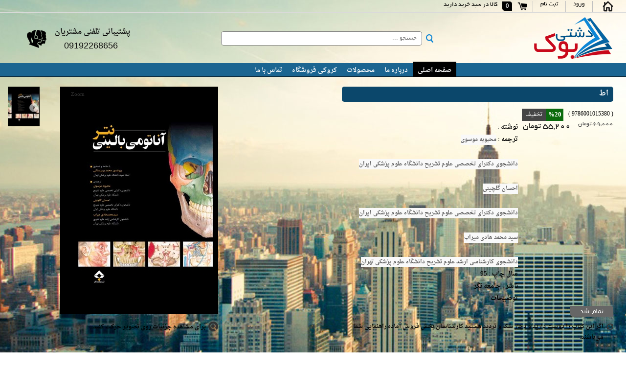

--- FILE ---
content_type: text/html; charset=utf-8
request_url: https://www.dashtibook.ir/main.aspx?page=ProductPage&pquery=id435
body_size: 12146
content:
<!DOCTYPE html>

<html lang="fa" dir="rtl">
<head><title>
	فروشگاه دشتی بوک - اط
</title>
<link rel="stylesheet" media="all and (min-width: 1px) and (max-width: 9999px)" href="/Users/ScriptsResource.css?t=1&amp;d=[base64]"/>
<meta name="generator" content="TNP Co Control Panel 8.23" />
<meta http-equiv="Content-Security-Policy" content="default-src 'self' http://dashtibook.ir https://dashtibook.ir http://www.google-analytics.com https://www.google-analytics.com http://trustseal.enamad.ir https://trustseal.enamad.ir http://*.googleapis.com https://*.googleapis.com http://*.gstatic.com https://*.gstatic.com https://*.co.ir 'unsafe-inline' 'unsafe-eval' data: blob:">
<meta http-equiv="content-type" content="text/html; charset=UTF-8" />
<meta name="application-name" content="dashtibook.ir - یشسافهذخخن.هق - صصص.یشسافهذخخن.هق" />
<meta name="author" content="http://www.tnp.co.ir" />
<meta name="abstract" content="فروشگاه دشتی بوک" />
<meta name="copyright" content="کلیه‌ی حقوق مادی و معنوی این وب سایت متعلق به فروشگاه دشتی بوک‌‌ می‌باشد آقای دشتی" />
<meta name="expires" content="never" />
<meta name="rating" content="Safe For Kids" />
<meta name="robots" content="follow, all" />
<meta name="document-rating" content="General" />
<meta name="googlebot" content="index" />
<meta name="viewport" id="viewport" content="width=device-width, initial-scale=1, maximum-scale=1, minimum-scale=1, viewport-fit=cover" />
<link rel="icon" href="/Users/Upload/Ebfpfsfq.ico" type="image/x-icon" />
<style>._969_1_0{color:rgb(85,85,85);font-size:11px;text-align:right;background-color:rgb(249,249,249);}</style>
<meta property="og:title" content="اط" />
<meta property="og:image" content="http://tinbany.ir/Users/Upload/Evfvgbfw.jpg" />
<meta property="og:image:width" content="90" />
<meta property="og:image:height" content="120" />
<meta property="og:description" content="@ProStore_Description@" />
<meta property="og:url" content="--URL--" />
<meta name="description" content="@ProStore_Description@" />
<meta name="keywords" content="@ProStore_KeyWordsB@" />
</head>

<body id="mybody">
<form method="post" action="./main.aspx?page=ProductPage&amp;pquery=id435" id="aspnetForm">
<div class="aspNetHidden">
<input type="hidden" name="__EVENTTARGET" id="__EVENTTARGET" value="" />
<input type="hidden" name="__EVENTARGUMENT" id="__EVENTARGUMENT" value="" />
<input type="hidden" name="__VIEWSTATE" id="__VIEWSTATE" value="R8RYNSXQ/lVwB1Aj3s9wsuJ9G/Eg81k6iPkBE3CF0VShbjPy69eZyT+wKFXAlRduXW0y0BlPSddtCDKQ7pGzZVRrG2KL+IIpTyWHVsk/dZDnvXtmy0PexPdX5ciYPtfpWXtHdTkmZFpAfvkMTCwXCSa94l0vcj7RP0tmeYaoF7+nsVDWuB3L07Xdq1+E5HO/F0RhZu/uSHGztSGqHG79/wZwWGLZqGc/RXbc2RovQmhHP2ON90FmanfRQKLHxS6HXvSH4x9e+yHiOng5+mTEArFf1JJgIlCfLsxOuzIQOMII+iiQ+1WX8nLReYBiuv3QTRPSxf+sIQ/ErQVv99k4N6xlm2WEJBJqnG8hM2eIvDlb1yB5WGqZvZNLKjLxxleSla+L1AGnGd1E+lr3VzeKNl3O5mgTQHDr4P3JSO0b0KHzZZiAt1C2Jd0eGLiDHPjqsIJG/[base64]/oOVlgOCax6K8h58GFDYLpUpF7TMIAcrp/LH7RRuVMpv1YkgwijhAt5Gqa28yzDuKWihelfWbUQbBX7ZrcSVO7aD/S9bCMtKCwgS8K/ZtjL/dpn8TF5EA6qIgrajXjif0DO0bCSaUgJ+zQm+Zd1xKIq7vOqrbRGSKS3gyYZfrNHGLwYEgDJ63t9GaxOZDFMKtbLsqvgXiSXTv2XmSgwe8fXnl6X8uNe0xPGCrBAhN80/rU7eRTTJg4YxdFgxCBJLGTLACXCVvEaW65Tvs1ksHmR0QbymzjHaEO9bEIg/v5Pv69AxfAmniwgHOEqrpvNUeLm2asK2mZ9wHsb9xTtpK/kRx/QYwPRlL7FYAkjAvi7oJ15uBc5+5zfx+OM1aEbw+XHx/pEbL3a0eSUTwYpZuJushoH2QfddQMUOBJ2JiGkRoR5WYJPVH3dKlCr2c8FQr6wI6OI3UMiB22thvdf4pkcRlEZAVQca+7W6hxt2PM6cp4qLa/Yy0lNIUvR5qA+4bxQPm4aG50plTRaqPs7zxMYYJ/LSOEY78vxQMUR1oCvfr+fVz6Id/QqWhwOi0CJNFgnJK7L9ThqpfPxPwiR99EfWZGvWOfM5HdKYYdaTvHnJhFcEWD9yetV2j95UVggDEk0oQ8DeqSYyHTBwJhem1JRN4/jBjG8e0IYDV2c4u9Ds+MGD+DYvfn7uJbBFYCmr6rVLumchB8XWgjjaqv8KdO/DBXW1hqeypmk6A+1DaUtHbCugc54ZS+mUNeDbdKdeq8u0sVtZn/qPGd5OdWGTYNAtobOKo5eMUq0Fry81+PRYnQUTH6Vl0Ojvm5cpXpDvSvy313E05LPJNXc99+TxC6+lGQFZ/0VD/uMeNH3aSsaRYfEETj7kh8Gg8hJ7n2t0jCUyNAr/FTT2JKAUbKhz9HYsIL485pjTOleu7R8DeVIzm52qoY1tuKISIVkrP7JBVESb0GQ8CymZB+0THUW8xB2HNOcyij02XBhKj7vW8Ow+5f7LKdjPaj0GfO3N7Un0L1B6LXI46m+1qahfxKjIT4Xn9JV/aNTFcgYVRhKbzwPEk8oXQm6JNeq/qvukruDvKxyNrbdpX+jd8ivZSW6xVhxDSfshFBLZB3q9t4wA4X8fVj2ofleRXvQ3gF/kgpzHndlhap9grkiNQx9XlGZs33zhP04+UGTWhLHz8KcQ8tKNSMbFFdYm7BH7F1l8zNHoSxrTHj/Cqlr65h16H+0UOys9JXO6q2iFMj9nRYw12t9BAL9WtTDEhzAoPWtWjMjACvybTuFzlX1LhjpVuRAEVBKH8cpN7vIHexcX+w0Be50pui/pLVynHQ+wUhSiqcGhQcDzayiIpTRPUVMq0CFh207DsO9NSEjE3H4tBiGjiVUe795IhThOzKdE3JfLHkdjdu+J/JBkjFwTLCjIU5o3dG05tU3wTFc2nwZWARVr3r5ALcRBI0TH8kdgZjCbtBPzVwYPJup0djH5uav11Idq/bIq5mgV4Kht8+GicFAdlnJiFLMZxW4UcxedCPGrOH3rvOMXZLgpJPn2UTCIbEnItKwHu91gpMg8SY82hcF1GZP6C3MIhEpOHNwdslCe9CtRKzp9sRcoO7rA5m1PudSlhsibUvUHwauJSRsRmXc4LScFhQC+ciD/o+Fpu5g4WIR7P4cf0mzbjK5jRKwGXwwR04227Eg52VbLk21dktdor+Py4rMmF+EIJ9ypxmgSIiFC+s5JSv1kEvcqWI4vxpwavhNP8uXzVrorcIIX6dZ7L2/YuiaCEn48mll1cZ/MucfjkPXGiPxqa714UczpE9IvB9f5+zIwPIACgqY1C/UqJeY6mFeSrt/PXnxD0VAi+0eErmCECGKlmnFV3fOjVujFTUDG21NPHPoaeKOO8caoY6/II6vzxMp/1F6wuDiREMbXFL64Eo+EfxSm70cuOFEhma7HfDFSf5Jq0gDuxfRXWcxG+9h/pgCJ/P9E+Fvk+Tz4oa9Nvu9tmQa62iRWx4cJQKKeF7PCl6rI4vYPIGkkIQazlDQ/jzDevSKTZ/rlgrkRyUJNWSq6TL/BHdA8NvOwFIe7jGCzP7GLyFcfEWSoH+DFsWYRfD2Nj8mF5JItHu9XWZYvwDxLzLEEjYXYl0U+U5iZEqMCoIQb5NRknXikDgEtil7RJ2MQPtQVO/QpI3K1xsOIXyuY38PXDxdST/zlIVHCQXP4REqCZhzAkJ+h4f7ryQPfJaDtsrN1nD5rXseYSOe53R5hdkEblSxs4/5V8M0Za24wkDNu8Sj8oB5Lr+t+8jWHvDhLXo3Ly+Cu+IwDLi3S+7nULpGEyq8ejCH5NIKEFtk7L4NlrJq4EpRrQhHuEfhdidg5UKkspF6kPoOg6cF7Lkq/co/+up5RmiLXJPJnfgskjqJ6271O6294KH4im+D7n4OPKRDgt+8a7spS60yE8jUFOtZvXYg0vWjOaLB9pym7ET2zToVJ3O/5K9p/UQ0kjIlpQ9e8HBNhvj7PM/T9yak2YbqTUPhLhyltgAq0uPaGxVdcsS1UQYMFa35kF0KjsPYyYxJWd1h5Pjj/4l9ahCLmQeoK/agBljY0RfIktdZHfkbELPxsBk90NipYF4UY3bvCaLkH5ScdJWFLexzJX4UAsXn0QgyOWDGxNItRCimjGqGuR0xG2w8eips+Ny7LkyHRhgAp/ophf2b/xn9ldJSZY4Jifq6fUY8wYzoE0FySIy3inmzjFMMgNMkioQ6cq/C3q5IG8aQFToZNScLr98ae48jZxNY3n4wvpoUAXm+paOkbgfoGJCd4ccPOwWdACaS7ZEogmKy1DpIXCuQ==" />
</div>

<script type="text/javascript">
//<![CDATA[
var theForm = document.forms['aspnetForm'];
if (!theForm) {
    theForm = document.aspnetForm;
}
function __doPostBack(eventTarget, eventArgument) {
    if (!theForm.onsubmit || (theForm.onsubmit() != false)) {
        theForm.__EVENTTARGET.value = eventTarget;
        theForm.__EVENTARGUMENT.value = eventArgument;
        theForm.submit();
    }
}
//]]>
</script>


<script src="/WebResource.axd?d=pynGkmcFUV13He1Qd6_TZIxMsG333uMrwRmEBePstIb0RfnjFmlL6zs9u1Lw1TM6T7DUhpGX6wvpiIv0sqgYKw2&amp;t=638901897720898773" type="text/javascript"></script>


<script src="/ScriptResource.axd?d=NJmAwtEo3Ipnlaxl6CMhvqNxAe1fQA7m4XJP2FcCP7gBQ09Ot5aJK-Uq9v_xU6Bb0MqqB1bFeZaL-Sa3y4dHA-RwpCh7GfocSrmaXQg75gsR64zXu_XcCwHDqT4Uz5lgx3QmkMtttRbZmDCscSQ5McIwfsPR6_Y0Yb6uYg8nw-g1&amp;t=32e5dfca" type="text/javascript"></script>
<script src="/ScriptResource.axd?d=dwY9oWetJoJoVpgL6Zq8OIE2uoONH45tDtCJy6Grwn5sMZGCarxeTj-TrgpPdA0AtGAwjqB0yJjicPdHR4D8kJqC25ggaxXLCvvUZjl3WVOhLxAnDB01Qu6RR5N0FeK27XnsL0H2eFfvoG3atBKn15vVlLFMHM5gdYPZxIgh0ww1&amp;t=32e5dfca" type="text/javascript"></script><script type="text/javascript">
//<![CDATA[
Sys.WebForms.PageRequestManager._initialize('M$ScM1', 'aspnetForm', [], [], [], 90, 'M');
//]]>
</script>

    <div class="BodySite">
        <script>function $(o){var n=window.onload;"function"!=typeof window.onload?window.onload=o:window.onload=function(){n&&n(),o()}};var loadRd='';</script><script>var $postparams='';</script><div id="_1"></div><div id="_0" class="_0"><div class="__3441" bgpicid="1"><img alt="فروشگاه دشتی بوک" src="//dashtibook.ir/Users/Upload/Ebgbfwfw.jpg"/></div><div class="__3441" bgpicid="2"><img alt="فروشگاه دشتی بوک" src="//dashtibook.ir/Users/Upload/Ebgdfxfx.jpg"/></div><div class="__860"><div class="__861" id="mysiteBaner"><div class="__3191"><div class="__901"><div class="MenuTop"><ul id="MenuTop"><li><h3><a href="/main.aspx" >صفحه اصلی</a></h3></li><li><h3><a href="/Aboutus.aspx" >درباره ما</a></h3></li><li><h3><a href="/searchShop.aspx" >محصولات</a></h3></li><li><h3><a href="/Map.aspx" >کروکی فروشگاه</a></h3></li><li><h3><a href="/Contactus.aspx" >تماس با ما</a></h3></li></ul></div></div></div><div class="__2169"><div class="__862"></div><div class="__1477"><div class="__2182"><a class="__2181" href="/main.aspx"><i></i><b></b></a></div><a class="__924" title="ورود" href="/users/mod1/ورود.html">ورود</a><a class="__925" title="ثبت نام" href="/users/mod2/ثبت-نام.html">ثبت نام</a><div class="__2183"><a class="__2073" href="/basket.aspx"><i></i><b></b></a></div><div class="__1128">0</div><a class="__927" title="سبد خرید" href="/basket.aspx"> کالا در سبد خرید دارید</a><a class="__1346" href="/main.aspx"><i></i><b></b></a></div><div class="__3331"><a class="__3332">با اشتراک در خبرنامه دشتی بوک از آخرین اخبار فروش ویژه و مطالب جدید در حوزه کتاب آگاه شوید.</a></div></div><div class="__2171"><div class="__928">پشتیبانی تلفنی مشتریان</div><div class="__1297"><div>09192268656</div></div><div class="__3285"></div></div><a class="__3433" href="/main.aspx"></a><div class="__2174"><input name="SearchBox" type="text" class="__881" id="SearchBox" onkeypress="_881(event);" placeholder="جستجو ..." value=""/><button name="SearchBoxBut" type="button" class="__882" id="SearchBoxBut" title="جستجو" onclick="_882(event);"></button></div></div><div class="__1120"></div><div class="__969"><div class="__987"><div><div class="__978"><div class="MagicScroll vertical __1053" id="_boxscroll"><script>MagicScroll.extraOptions._boxscroll={'direction':'bottom','items':4,'step':1,'loop':'restart'}</script><a class="__979" href="/Users/Upload/Evfvgbfw.jpg" rel="zoom-id:_shoppic;selectors-effect:pounce" rev="/Users/Upload/Evfvgbfw.jpg"><img alt="فروشگاه دشتی بوک" src="//dashtibook.ir/Users/Upload/56x75/Evfvgbfw.jpg" Width="56" Height="75"/></a></div></div><div class="__1204"><a class="MagicZoom __970" href="/Users/Upload/Evfvgbfw.jpg" rel="zoom-position: inner" id="_shoppic"><img alt="فروشگاه دشتی بوک" src="//dashtibook.ir/Users/Upload/349x465/Evfvgbfw.jpg" Width="349" Height="465"/></a></div><div class="__985">برای مشاهده جزئیات روی تصویر حرکت کنید.</div></div></div><div class="__988"><div><div class="__973">اط</div><div class="__1255">(  9786001015380  )</div><div class="__1258">%20</div><div class="__1310">تخفیف</div><div class="__1203">69,000 تومان</div><div class="__977">55,200 تومان</div><div class="__981">نوشته :&nbsp;<br />ترجمه :&nbsp;<span class="_969_1_0">محبوبه موسوی</span><br class="_969_1_0" /><br class="_969_1_0" /><span class="_969_1_0">دانشجوی دکترای تخصصی علوم تشریح دانشگاه علوم پزشکی ایران</span><br class="_969_1_0" /><br class="_969_1_0" /><span class="_969_1_0">احسان گلچینی</span><br class="_969_1_0" /><br class="_969_1_0" /><span class="_969_1_0">دانشجوی دکترای تخصصی علوم تشریح دانشگاه علوم پزشکی ایران</span><br class="_969_1_0" /><br class="_969_1_0" /><span class="_969_1_0">سید محمد هادی میراب</span><br class="_969_1_0" /><br class="_969_1_0" /><span class="_969_1_0">دانشجوی کارشناسی ارشد علوم تشریح دانشگاه علوم پزشکی تهران</span><br />سال چاپ : 95<br />ناشر : جامعه نگر<br />توضیحات :&nbsp;</div><a class="__1307" href="#">تمام شد</a><div class="__1256">اگر این کتاب را دوست دارید و دچار شک و تردید هستید.کارشناسان بخش فروش آماده راهنمایی شما‌‌ می‌باشند.</div></div><div class="__993"><div class="__1272"><div class="__1045" id="mysiteb1">جزئیات کالا</div><div class="__1032" id="mysiteb1h" onclick="_1032();">جزئیات کالا</div><div class="__1031" id="mysiteb2">نحوه تحویل</div><div class="__1025" id="mysiteb2h" onclick="_1025();">نحوه تحویل</div><div class="__1035" id="mysiteb3">گارانتی تعویض و مرجوعی</div><div class="__1036" id="mysiteb3h" onclick="_1036();">گارانتی تعویض و مرجوعی</div></div><div class="__1043"><div class="__1023" id="mysitez1">نوشته :&nbsp;<br />ترجمه :&nbsp;<span class="_969_1_0">محبوبه موسوی</span><br class="_969_1_0" /><br class="_969_1_0" /><span class="_969_1_0">دانشجوی دکترای تخصصی علوم تشریح دانشگاه علوم پزشکی ایران</span><br class="_969_1_0" /><br class="_969_1_0" /><span class="_969_1_0">احسان گلچینی</span><br class="_969_1_0" /><br class="_969_1_0" /><span class="_969_1_0">دانشجوی دکترای تخصصی علوم تشریح دانشگاه علوم پزشکی ایران</span><br class="_969_1_0" /><br class="_969_1_0" /><span class="_969_1_0">سید محمد هادی میراب</span><br class="_969_1_0" /><br class="_969_1_0" /><span class="_969_1_0">دانشجوی کارشناسی ارشد علوم تشریح دانشگاه علوم پزشکی تهران</span><br />سال چاپ : 95<br />ناشر : جامعه نگر<br />توضیحات :&nbsp;</div><div class="__1028" id="mysitez2"><div>نحوه تحویل کالا</div></div><div class="__1033" id="mysitez3"><div>گارانتی محصولات</div></div></div></div><div class="__1039"><div class="__1040" onclick="_1040();"><div class="__1041">نظر دهید.</div></div><div class="__1042" id="mysitenazarat"><div class="__1251"><div>&nbsp;<div id="M_CPH_LVMain_DYF_FormPanel" class="dynAll"><div id="balon1" style="display: none;"><div id="balon1div" onmouseout="isdownbalon1=false;hidebalon1('balon1')"></div></div><div id="M_CPH_LVMain_DYF_divbox_txtProCode" class="dynBox" style="display:none;"></div><div id="M_CPH_LVMain_DYF_divbox_txtName" class="dynBox" style="width:545px;"><div class="dynA" style="height:21px;width:71px;"><font color=red>*</font> نام :</div><div class="dynB"><input name="M$CPH$LVMain$DYF$txtName" type="text" maxlength="50" id="M_CPH_LVMain_DYF_txtName" class="tb_fa" onkeypress="return chgl(event,this);" onfocus="myfocus(&#39;M_CPH_LVMain_DYF_divbox_txtName&#39;,&#39;dynBox dynBoxFocus&#39;,&#39;dynBox dynBoxFill&#39;);" onblur="myblur(&#39;M_CPH_LVMain_DYF_divbox_txtName&#39;,&#39;dynBox&#39;,&#39;dynBox dynBoxFill&#39;,&#39;M_CPH_LVMain_DYF_txtName&#39;);" onchange="myjavaclick(&#39;M_CPH_LVMain_DYF_txtName&#39;,&#39;M_CPH_LVMain_DYF_txtName&#39;,true);" style="width:120px;" /></div><div class="dynC"></div><div class="dynC"><input type="hidden" name="M$CPH$LVMain$DYF$REQ_txtName" id="M_CPH_LVMain_DYF_REQ_txtName" value="FILL" /><div id="M_CPH_LVMain_DYF_ERR_txtName" class="dynErrMsg" style="display:none;">لطفاً نام خود را وارد نمائید!</div></div></div><div id="M_CPH_LVMain_DYF_divbox_txtEmail" class="dynBox" style="width:545px;"><div class="dynA" style="height:21px;width:71px;">ایمیل :</div><div class="dynB"><input name="M$CPH$LVMain$DYF$txtEmail" type="text" id="M_CPH_LVMain_DYF_txtEmail" class="tb_en" onfocus="myfocus(&#39;M_CPH_LVMain_DYF_divbox_txtEmail&#39;,&#39;dynBox dynBoxFocus&#39;,&#39;dynBox dynBoxFill&#39;);" onblur="myblur(&#39;M_CPH_LVMain_DYF_divbox_txtEmail&#39;,&#39;dynBox&#39;,&#39;dynBox dynBoxFill&#39;,&#39;M_CPH_LVMain_DYF_txtEmail&#39;);" onchange="myjavaclick(&#39;M_CPH_LVMain_DYF_txtEmail&#39;,&#39;M_CPH_LVMain_DYF_txtEmail&#39;,true);" style="height:20px;width:200px;" /></div><div class="dynC"></div><div class="dynC"><input type="hidden" name="M$CPH$LVMain$DYF$REQ_txtEmail" id="M_CPH_LVMain_DYF_REQ_txtEmail" value="EMAL" /></div></div><div id="M_CPH_LVMain_DYF_divbox_txtDescription" class="dynBox" style="width:377px;float:right;"><div class="dynA" style="height:21px;width:71px;">شرح نظر :</div><div class="dynB"><textarea name="M$CPH$LVMain$DYF$txtDescription" rows="2" cols="20" id="M_CPH_LVMain_DYF_txtDescription" class="tb_fa" onkeypress="return chgl(event,this);" onfocus="myfocus(&#39;M_CPH_LVMain_DYF_divbox_txtDescription&#39;,&#39;dynBox dynBoxFocus&#39;,&#39;dynBox dynBoxFill&#39;);" onblur="myblur(&#39;M_CPH_LVMain_DYF_divbox_txtDescription&#39;,&#39;dynBox&#39;,&#39;dynBox dynBoxFill&#39;,&#39;M_CPH_LVMain_DYF_txtDescription&#39;);" onchange="myjavaclick(&#39;M_CPH_LVMain_DYF_txtDescription&#39;,&#39;M_CPH_LVMain_DYF_txtDescription&#39;,true);" style="height:90px;width:287px;"></textarea></div><div class="dynC"></div><div class="dynC"></div></div><div id="M_CPH_LVMain_DYF_divbox_txtReply" class="dynBox" style="display:none;"></div><div id="M_CPH_LVMain_DYF_divbox_txtProValue" class="dynBox" style="width:164px;height:30px;"><div class="dynA" style="height:21px;width:51px;">محصول :</div><div class="dynB"><input name="M$CPH$LVMain$DYF$txtProValue" type="text" id="M_CPH_LVMain_DYF_txtProValue" style="display:none;" /><div id="M_CPH_LVMain_DYF_Panel_txtProValue" onclick="myjavaclick(&#39;M_CPH_LVMain_DYF_txtProValue&#39;,&#39;M_CPH_LVMain_DYF_txtProValue&#39;,true);"><a id="M_CPH_LVMain_DYF_txtProValue_0" class="stardisable" onmousemove="return bshowshadowstar('M_CPH_LVMain_DYF_txtProValue',0)" onmouseout="return bhideshadowstar('M_CPH_LVMain_DYF_txtProValue',0)" onclick="return bstarfilstar('M_CPH_LVMain_DYF_txtProValue', 1 ,5)" href="javascript:void(0)" ></a><a id="M_CPH_LVMain_DYF_txtProValue_1" class="stardisable" onmousemove="return bshowshadowstar('M_CPH_LVMain_DYF_txtProValue',1)" onmouseout="return bhideshadowstar('M_CPH_LVMain_DYF_txtProValue',1)" onclick="return bstarfilstar('M_CPH_LVMain_DYF_txtProValue', 2 ,5)" href="javascript:void(0)" ></a><a id="M_CPH_LVMain_DYF_txtProValue_2" class="stardisable" onmousemove="return bshowshadowstar('M_CPH_LVMain_DYF_txtProValue',2)" onmouseout="return bhideshadowstar('M_CPH_LVMain_DYF_txtProValue',2)" onclick="return bstarfilstar('M_CPH_LVMain_DYF_txtProValue', 3 ,5)" href="javascript:void(0)" ></a><a id="M_CPH_LVMain_DYF_txtProValue_3" class="stardisable" onmousemove="return bshowshadowstar('M_CPH_LVMain_DYF_txtProValue',3)" onmouseout="return bhideshadowstar('M_CPH_LVMain_DYF_txtProValue',3)" onclick="return bstarfilstar('M_CPH_LVMain_DYF_txtProValue', 4 ,5)" href="javascript:void(0)" ></a><a id="M_CPH_LVMain_DYF_txtProValue_4" class="stardisable" onmousemove="return bshowshadowstar('M_CPH_LVMain_DYF_txtProValue',4)" onmouseout="return bhideshadowstar('M_CPH_LVMain_DYF_txtProValue',4)" onclick="return bstarfilstar('M_CPH_LVMain_DYF_txtProValue', 5 ,5)" href="javascript:void(0)" ></a></div></div><div class="dynC"></div><div class="dynC"></div></div><div id="M_CPH_LVMain_DYF_divbox_txtProQuality" class="dynBox" style="width:164px;height:30px;"><div class="dynA" style="height:21px;width:50px;">کیفیت :</div><div class="dynB"><input name="M$CPH$LVMain$DYF$txtProQuality" type="text" id="M_CPH_LVMain_DYF_txtProQuality" style="display:none;" /><div id="M_CPH_LVMain_DYF_Panel_txtProQuality" onclick="myjavaclick(&#39;M_CPH_LVMain_DYF_txtProQuality&#39;,&#39;M_CPH_LVMain_DYF_txtProQuality&#39;,true);"><a id="M_CPH_LVMain_DYF_txtProQuality_0" class="stardisable" onmousemove="return bshowshadowstar('M_CPH_LVMain_DYF_txtProQuality',0)" onmouseout="return bhideshadowstar('M_CPH_LVMain_DYF_txtProQuality',0)" onclick="return bstarfilstar('M_CPH_LVMain_DYF_txtProQuality', 1 ,5)" href="javascript:void(0)" ></a><a id="M_CPH_LVMain_DYF_txtProQuality_1" class="stardisable" onmousemove="return bshowshadowstar('M_CPH_LVMain_DYF_txtProQuality',1)" onmouseout="return bhideshadowstar('M_CPH_LVMain_DYF_txtProQuality',1)" onclick="return bstarfilstar('M_CPH_LVMain_DYF_txtProQuality', 2 ,5)" href="javascript:void(0)" ></a><a id="M_CPH_LVMain_DYF_txtProQuality_2" class="stardisable" onmousemove="return bshowshadowstar('M_CPH_LVMain_DYF_txtProQuality',2)" onmouseout="return bhideshadowstar('M_CPH_LVMain_DYF_txtProQuality',2)" onclick="return bstarfilstar('M_CPH_LVMain_DYF_txtProQuality', 3 ,5)" href="javascript:void(0)" ></a><a id="M_CPH_LVMain_DYF_txtProQuality_3" class="stardisable" onmousemove="return bshowshadowstar('M_CPH_LVMain_DYF_txtProQuality',3)" onmouseout="return bhideshadowstar('M_CPH_LVMain_DYF_txtProQuality',3)" onclick="return bstarfilstar('M_CPH_LVMain_DYF_txtProQuality', 4 ,5)" href="javascript:void(0)" ></a><a id="M_CPH_LVMain_DYF_txtProQuality_4" class="stardisable" onmousemove="return bshowshadowstar('M_CPH_LVMain_DYF_txtProQuality',4)" onmouseout="return bhideshadowstar('M_CPH_LVMain_DYF_txtProQuality',4)" onclick="return bstarfilstar('M_CPH_LVMain_DYF_txtProQuality', 5 ,5)" href="javascript:void(0)" ></a></div></div><div class="dynC"></div><div class="dynC"></div></div><div id="M_CPH_LVMain_DYF_divbox_txtProPrice" class="dynBox" style="width:164px;height:30px;"><div class="dynA" style="height:21px;width:50px;">قیمت :</div><div class="dynB"><input name="M$CPH$LVMain$DYF$txtProPrice" type="text" id="M_CPH_LVMain_DYF_txtProPrice" style="display:none;" /><div id="M_CPH_LVMain_DYF_Panel_txtProPrice" onclick="myjavaclick(&#39;M_CPH_LVMain_DYF_txtProPrice&#39;,&#39;M_CPH_LVMain_DYF_txtProPrice&#39;,true);"><a id="M_CPH_LVMain_DYF_txtProPrice_0" class="stardisable" onmousemove="return bshowshadowstar('M_CPH_LVMain_DYF_txtProPrice',0)" onmouseout="return bhideshadowstar('M_CPH_LVMain_DYF_txtProPrice',0)" onclick="return bstarfilstar('M_CPH_LVMain_DYF_txtProPrice', 1 ,5)" href="javascript:void(0)" ></a><a id="M_CPH_LVMain_DYF_txtProPrice_1" class="stardisable" onmousemove="return bshowshadowstar('M_CPH_LVMain_DYF_txtProPrice',1)" onmouseout="return bhideshadowstar('M_CPH_LVMain_DYF_txtProPrice',1)" onclick="return bstarfilstar('M_CPH_LVMain_DYF_txtProPrice', 2 ,5)" href="javascript:void(0)" ></a><a id="M_CPH_LVMain_DYF_txtProPrice_2" class="stardisable" onmousemove="return bshowshadowstar('M_CPH_LVMain_DYF_txtProPrice',2)" onmouseout="return bhideshadowstar('M_CPH_LVMain_DYF_txtProPrice',2)" onclick="return bstarfilstar('M_CPH_LVMain_DYF_txtProPrice', 3 ,5)" href="javascript:void(0)" ></a><a id="M_CPH_LVMain_DYF_txtProPrice_3" class="stardisable" onmousemove="return bshowshadowstar('M_CPH_LVMain_DYF_txtProPrice',3)" onmouseout="return bhideshadowstar('M_CPH_LVMain_DYF_txtProPrice',3)" onclick="return bstarfilstar('M_CPH_LVMain_DYF_txtProPrice', 4 ,5)" href="javascript:void(0)" ></a><a id="M_CPH_LVMain_DYF_txtProPrice_4" class="stardisable" onmousemove="return bshowshadowstar('M_CPH_LVMain_DYF_txtProPrice',4)" onmouseout="return bhideshadowstar('M_CPH_LVMain_DYF_txtProPrice',4)" onclick="return bstarfilstar('M_CPH_LVMain_DYF_txtProPrice', 5 ,5)" href="javascript:void(0)" ></a></div></div><div class="dynC"></div><div class="dynC"></div></div><div id="M_CPH_LVMain_DYF_divbox_txtPrivateMsg" class="dynBox"><div class="dynA"></div><div class="dynB"><span id="M_CPH_LVMain_DYF_txtPrivateMsg" class="CssFormCheck"><input id="M_CPH_LVMain_DYF_txtPrivateMsg_0" type="checkbox" name="M$CPH$LVMain$DYF$txtPrivateMsg$0" value="1" /><label for="M_CPH_LVMain_DYF_txtPrivateMsg_0"> نظر بصورت خصوصی ارسال گردد </label></span></div><div class="dynC"></div><div class="dynC"></div></div><div id="M_CPH_LVMain_DYF_divbox_txtSecuriyCode" class="dynBox"><div class="dynA"><font color=red>*</font> کد امنیتی :</div><div class="dynB"><input name="M$CPH$LVMain$DYF$txtSecuriyCode" type="text" maxlength="5" id="M_CPH_LVMain_DYF_txtSecuriyCode" class="tb_en" onkeypress="return RuntimeSecretCode(event);" onfocus="myfocus(&#39;M_CPH_LVMain_DYF_divbox_txtSecuriyCode&#39;,&#39;dynBox dynBoxFocus&#39;,&#39;dynBox dynBoxFill&#39;);" onblur="myblur(&#39;M_CPH_LVMain_DYF_divbox_txtSecuriyCode&#39;,&#39;dynBox&#39;,&#39;dynBox dynBoxFill&#39;,&#39;M_CPH_LVMain_DYF_txtSecuriyCode&#39;);" onchange="myjavaclick(&#39;M_CPH_LVMain_DYF_txtSecuriyCode&#39;,&#39;M_CPH_LVMain_DYF_txtSecuriyCode&#39;,true);" style="height:17px;width:60px;text-align: center;" /></div><div class="dynC"><div class="dynmygenpicDiv"><img id="mygenpic7055475" class="dynmygenpic" src="/Includes/PicGenerate.aspx?rnd=0.533424" /></div><input name="M$CPH$LVMain$DYF$ctl52" type="button" class="dynSecRefresh" onclick="Secrefresh(&#39;mygenpic7055475&#39;,5);" /></div><div class="dynC"><input type="hidden" name="M$CPH$LVMain$DYF$REQ_txtSecuriyCode" id="M_CPH_LVMain_DYF_REQ_txtSecuriyCode" value="SECR" /></div></div><div id="M_CPH_LVMain_DYF_PanelButtonsGroup" class="dyngroupbox"><span></span><fieldset><div class="dynbuttonsdivbox"><input type="submit" name="M$CPH$LVMain$DYF$BSubmit" value="ارسال" onclick="return mySubmit(&#39;dynBox&#39;,&#39;dynBox dynBoxFill&#39;, &#39;M_CPH_LVMain_DYF_FormPanel&#39;);" id="M_CPH_LVMain_DYF_BSubmit" class="bta" /><input type="submit" name="M$CPH$LVMain$DYF$BClear" value="پاک کردن" onclick="return confirm(&#39;آيا با انجام اين عمل موافق هستيد؟&#39;);" id="M_CPH_LVMain_DYF_BClear" class="btb" /></div></fieldset></div></div><div class="nfrm nfrm_ProductPage"></div></div></div></div></div></div></div><div class="__3228"><div class="__3229"></div><div class="__3244"><div class="__887">با ما بیشتر آشنا شوید</div><div class="__888"><a class="__889" href="/Aboutus.aspx">درباره ما</a><a class="__889" title="همکاری با ما" href="/Job.aspx">همکاری با ما</a><a class="__889" href="/Contactus.aspx">تماس با ما</a></div></div><div class="__3245"><div class="__886">راهنمای مشتریان</div><div class="__883"><a class="__884" title="پرسشهای رايج" href="/faq.aspx">پرسشهای رايج</a><a class="__884" title="قوانین و مقررات" href="/Rules.aspx">قوانین و مقررات</a><a class="__884" href="/returns-exchanges.aspx">ارجاع و تعویض</a></div></div><div class="__3246"><div class="__891">پشتیبانی مشتریان</div><div class="__892"><a class="__893" href="/SuggestionBox.aspx">پیشنهادات و انتقادات</a><a class="__893" href="/Map.aspx">کروکی فروشگاه</a></div></div><div class="__3250"><div class="__896"><div class="__1129"><i></i><b title="فیسبوک "></b></div><div class="__1130"><i></i><b title="تویتر "></b></div><div class="__1131"><i></i><b title="گوگل پلاس "></b></div><a class="__3453" target="_blank" href="http://www.instagram.com"></a></div><div class="__900">ما را دنبال کنید</div></div><div class="__3251"><div class="__895">شیوه های پرداخت و ارسال</div><div class="__899"></div></div></div><div class="__3230"><div class="__3231"></div><div class="__3233"><div class="__3232">کلیه‌ی حقوق مادی و معنوی این وب سایت متعلق به فروشگاه دشتی بوک‌‌ می‌باشد</div></div><div class="__3235"><a class="__3234" target="_blank" href="http://www.aminwebhost.com"><i></i><b title="طراحی : کیمیا فراگستر آفتاب"></b>طراحی : کیمیا فراگستر آفتاب</a></div></div></div><div></div><div class="__3392" id="mysiteScrollTop" onclick="_3392()"></div></div><script src="/Users/ScriptsResource.js?rat=1&amp;d=w910d9ZDk0L9ghGBKY2eCPF0a5g1pU1RNh_5JhiGnGXZxhB6QGaLxYM9w66CGrHXKrYtD5UW2klUQV2VRsXHsA=="></script><script src="/Statistics.aspx?mode=-1" async=""></script><script>$(function(){statistics()})</script><div itemscope itemtype="http://schema.org/Person"><span itemprop="alternateName">آقای دشتی</span><span itemprop="name"></span><span itemprop="telephone"></span><span itemprop="address"></span><span itemprop="brand">dashtibook.ir</span><span itemprop="knowsAbout">dashtibook.ir - یشسافهذخخن.هق - صصص.یشسافهذخخن.هق</span></div>
    </div>

<div class="aspNetHidden">

	<input type="hidden" name="__VIEWSTATEGENERATOR" id="__VIEWSTATEGENERATOR" value="202EA31B" />
</div>

<script type="text/javascript">
//<![CDATA[
dgbId('M_CPH_LVMain_DYF_txtPrivateMsg_0').setAttribute('onclick','myjavaclick("M_CPH_LVMain_DYF_txtPrivateMsg","M_CPH_LVMain_DYF_txtPrivateMsg_0",true);');stepcounter(0,1);//]]>
</script>
</form>
</body>
</html>


--- FILE ---
content_type: text/css; charset=utf-8
request_url: https://www.dashtibook.ir/Users/ScriptsResource.css?t=1&d=vBoXT2tjrMojrOF27sG04PJXQxqVbuqQiRNsRFWwNf7jJsp2PDh0CpJKCLvSpHCN1JFq6i3pEOGxcDErh957DdneoUGMLLw7pn93n83yhkPnxDpijkL-PJRK007ryq_6VOvlvHJtYd5-Hh5sASMwqCbhGMtV9RfFJLMg3RK66r2ui5GZO-ivn9wn9aoLA7-bjqv4J9Bo3MY=
body_size: 79124
content:
@media screen and (min-width:1px) and (max-width:550px){.NOMobile{display:none}.SIZECHANGE{width:100%}.SIZECHANGEB{width:100%}.SIZECHANGEC{display:none}}@media screen and (min-width:551px) and (max-width:768px){.NOMobile{display:inline-block}.SIZECHANGE{width:100%}.SIZECHANGEB{width:100%}.SIZECHANGEC{display:none}}@media screen and (min-width:761px) and (max-width:9999px){.NOMobile{display:inline-block}.SIZECHANGE{width:33%}.SIZECHANGEB{width:66%}.SIZECHANGEC{width:1%;min-height:100px;max-height:403px}}
body{background:#ffffff}.NoUSelect,#MyGenerate,#ChatRight,canvas .fabric,.unselectable,.dialogGrid,.datepicker-plot-area,.datepicker table,.flip-clock-wrapper,.owl-controls,.CodeMirror-gutter-wrapper,.no_sel,.sp-container,.sp-replacer,.sp-preview,.sp-dragger,.sp-slider,.sp-alpha,.sp-clear,.sp-alpha-handle,.sp-container.sp-dragging .sp-input,.sp-container button,.owl-carousel .owl-controls .owl-nav .owl-prev,.owl-carousel .owl-controls .owl-nav .owl-next,.owl-carousel .owl-controls .owl-dot,.owl-carousel .owl-item{-webkit-user-select:none;-moz-user-select:none;-ms-user-select:none;user-select:none}*{margin:0}input,textarea,button,select,a{-webkit-tap-highlight-color:rgba(0,0,0,0)}input:focus,textarea:focus,button:focus,select:focus,a:focus{outline:none}textarea{vertical-align:top;padding:0px}VAR,#_Continue_,#_Place_,._Continue_ span{display:none}[aria-label="A tabular representation of the data in the chart."]{display:none}._Continue_ a{cursor:pointer}Highlight{background:#ffff00;color:#000000}DIV[itemscope]{display:none}.w_100{width:100%}.h_100{height:100%}.wh_100{width:100%;height:100%}audio{width:100%}TABLE{margin-left:auto;margin-right:auto}HTML,BODY,FORM{padding:0px 0px 0px 0px;margin:0px 0px 0px 0px;height:100%;width:100%}H1,H2,H3,H4,H5,H6{font-weight:inherit;font-size:inherit}CANVAS{display:block}IMG{border:0;text-align:center}.OverflowNo{overflow:hidden;height:15px}.cBlack{color:#000000}.cRed{color:#ff0000}.cGreen{color:#006600}.cOrangy{color:#ff8e04}.ErrRed{background:#ffffff;color:#ff0000;overflow:auto;border:2px dotted #ff0000;padding:5px;margin:5px;position:relative;border-radius:3px;box-shadow:0px 0px 2px 2px rgba(0,0,0,0.5)}i[class^="xf"]{font-style:normal;display:inline-block}div[data-onclick],div[data-wait]{content:'';background:url('../App_Themes/Default/Images/loading14.gif') no-repeat center center;width:100%;height:32px;display:inline-block}div[id^="DoL_"]{width:100%;display:table-caption;caption-side:bottom}.QRCode{text-align:center;margin:auto}#_dynfrm_,#_dynfrm2_{background:url('../App_Themes/Default/Images/Forms.png') no-repeat center center;width:309px;height:218px;margin-left:auto;margin-right:auto;direction:ltr;border-width:0px}#_dynlist_,#_dynlist2_{background:url('../App_Themes/Default/Images/lists.png') no-repeat center center;width:577px;height:300px;margin-left:auto;margin-right:auto;direction:ltr;border-width:0px}#_static_{background:url('../App_Themes/Default/Images/static.png') no-repeat center center;width:577px;height:300px;margin-left:auto;margin-right:auto;direction:ltr;border-width:0px}INPUT{font-family:Tahoma;font-size:11px}.tb_fa,.CssDropDownR{direction:inherit}.tb_en,.CssDropDownL{direction:ltr}.tb_fa[disabled],.tb_en[disabled]{color:#a0a0a0}.CssDropDownR[disabled],.CssDropDownL[disabled]{color:#a0a0a0}.CssDropDownR,.CssDropDownL{vertical-align:top}TEXTAREA{resize:none}.languagebox{font-family:Tahoma;font-size:11px;height:19px;width:75px}.CssFormCheck{cursor:pointer;text-align:right}.CssFormCheck:lang(ltr){text-align:left}.CssFormCheck[disabled]{color:#a0a0a0}.CssFormCheck INPUT[type="radio"]{margin:-5px 0px -5px 0px;vertical-align:middle;outline:none;cursor:pointer}.CssFormCheck INPUT[type="checkbox"]{margin:-5px 0px -5px 0px;vertical-align:middle;outline:none;cursor:pointer}.CssFormCheck label{margin:0px 2px 0px 2px;outline:none;cursor:pointer}.CssFormCheck span[disabled] label{color:#a0a0a0;cursor:default}.buttonA2{background-image:url('../App_Themes/Default/Images/ButtonA.png');background-color:transparent;background-position:top left;background-repeat:no-repeat;border-style:none;border-width:0px;margin:0px 0px 0px 0px;padding:0px 0px 0px 0px;width:69px;height:24px;text-align:center;cursor:pointer;font-size:0.9em;outline:none}.buttonA2:hover,.buttonA2:focus{background-position:bottom left}.PanelLogin{background:url('../App_Themes/Default/Images/login.png') no-repeat;width:304px;height:144px;margin-right:auto;margin-left:auto;margin-top:70px;font-size:12px}.descLogin{padding:10px 15px 7px 15px;font-size:11px}.descLoginFree{padding:11px 15px 7px 15px}.labelLogin{width:100px;float:inherit;padding:0px 5px 0px 5px;height:25px}.textLogin{height:25px}.textSecret{float:inherit;height:25px}.textSecret IMG{margin:0px 5px 0px 5px}.forgetLogin,.registerLogin{padding:0px 20px 0px 20px;margin:2px 13px 0px 13px;float:inherit;font-size:11px;width:127px;height:16px}.forgetLogin a,.registerLogin a{color:#000000;text-decoration:none;outline:none}.forgetLogin a:hover,.registerLogin a:hover,.forgetLogin a:focus,.registerLogin a:focus{color:#0000CC;text-decoration:none}.forgetLogin{background:url('../App_Themes/Default/Images/forget.png') no-repeat;background-position:inherit}.registerLogin{background:url('../App_Themes/Default/Images/adduser.png') no-repeat;background-position:inherit}.buttonLogin{height:30px}.LabelLoginErr{color:#FF0000;text-align:center;padding-bottom:5px}.CpVersion{text-align:center;font-size:11px;direction:ltr;height:25px}.SecRef{background:url('../App_Themes/Default/Images/Secrefresh.png');width:17px;height:15px;border:0px;margin-top:3px;cursor:pointer;outline:none;float:inherit}.GroupingSearch{width:auto;min-width:1003px}.GroupingSearch legend{color:#3e569e;font-size:9pt;margin-top:0px;margin-bottom:0px;padding-left:2px;padding-right:5px;padding-bottom:4px}.GroupingSearch fieldset{padding-bottom:5px;border-color:#d5dfe5;border-width:1px;border-style:solid}div.colA,div.colArtl{float:right;text-align:left;width:120px;padding-left:5px;overflow:hidden;height:19px}div.colAltr{float:left;text-align:right;width:120px;padding-right:5px;overflow:hidden;height:19px}div.colB{float:right;text-align:right;padding-left:5px}div.colBltr{float:left;text-align:left;padding-right:5px}div.colC{float:right;text-align:right}div.colCltr{float:left;text-align:left}.AllcolA[disabled],.AllcolANoHover[disabled]{color:#a0a0a0}.scrollinglistFree{overflow:visible;padding:0px 0px 0px 0px}.scrollinglist{overflow:auto;border:1px solid #E9E9E9;padding:5px 5px 5px 5px;width:290px}.PanelFormBody{overflow:auto}#balon1{background:url('../App_Themes/Default/Images/balon1c.png') no-repeat;width:250px;height:119px;position:absolute;z-index:9999}#balon1div{margin:5px 3px 3px 8px;padding:1px 5px 5px 2px;text-align:justify;vertical-align:middle;height:84px;overflow:auto;font-family:Tahoma;font-size:12px}.helpsm{background-image:url('../App_Themes/Default/Images/helpsm.png');background-repeat:no-repeat;background-position:center top;width:12px;height:12px;padding-right:2px;padding-left:2px;margin-top:2px}.helpsm:hover{background-position:center bottom}.labelsidehelpsm{padding-left:3px;padding-right:3px;color:#800000}.zoombutton{background-image:url('../App_Themes/Default/Images/zoombutton.png');background-repeat:no-repeat;background-position:center top;width:12px;height:12px;padding-right:2px;padding-left:2px;margin-top:2px;cursor:pointer}.zoombutton:hover{background-position:center bottom}.starenable,.stardisable,.starhover,.starenhov{display:block;float:right;width:16px;height:16px;cursor:pointer;outline:none}.starenable{background:url('../App_Themes/Default/Images/start.png') no-repeat 0px 0px}.stardisable,.stardisable[disabled],.AllcolA[disabled] .stardisable{background:url('../App_Themes/Default/Images/start.png') no-repeat 0px -16px}.starhover,.starenhov,.starenable:focus,.stardisable:focus{background:url('../App_Themes/Default/Images/start.png') no-repeat 0px -32px}.starenable[disabled],.starhover[disabled],.starenhov[disabled],.AllcolA[disabled] .starenable,.AllcolA[disabled] .starhover,.AllcolA[disabled] .starenhov{background:url('../App_Themes/Default/Images/start.png') no-repeat 0px -48px}.volBu,.volumebg,.volbar{background-image:url('../App_Themes/Default/Images/volume.png');width:151px;height:20px}.volumebg{background-position:0px 0px;float:right}.volsp{width:2px;height:20px;float:right;cursor:pointer;outline:none}.volbar{background-repeat:no-repeat}.vollabel{float:right;text-align:right;padding-right:5px;padding-left:5px;padding-top:3px}.prosbarup,.uppross,.movepross{background-image:url('../App_Themes/Default/Images/prosbarup.png');background-position:0px 0px;width:180px;height:19px;float:right}.prosbarup{cursor:pointer}.buttonup{background-image:url('../App_Themes/Default/Images/buttonup.png');background-position:0px 0px;width:73px;height:16px;float:right;margin-right:5px;margin-left:0px;text-align:center;font-size:0.9em;display:block;color:#333333;cursor:pointer;text-decoration:none;outline:none;padding-top:3px}.buttonup:hover,.buttonup:focus{background-position:0px -19px}.buttonup[disabled]{background-position:0px -38px;color:#a0a0a0}.uppross{width:179px;background-position:-180px -19px;background-repeat:no-repeat}.movepross{width:178px;background-position:-180px -57px;background-repeat:no-repeat}.prossTitle{text-align:center;font-size:7pt;padding-top:3px;overflow:hidden;width:179px;direction:ltr;height:12px}.UpTrA,.UpTrB{padding:2px 5px 0px 5px;margin:-1px;border:1px solid #fcfcfd;background:url('../App_Themes/Default/Images/Trbg1.png') repeat-x 0px 0px;height:21px;cursor:pointer;display:block;text-decoration:none;color:#000000;outline:none}.UpTrB{border:1px solid #93c9e3;background-position:0px -46px}.UpTrA:hover,.UpTrB:hover,.UpTrA:focus,.UpTrB:focus{border:1px solid #96d9f9;background:url('../App_Themes/Default/Images/Trbg1.png') repeat-x 0px -23px;height:21px;color:#333333}.TrFlagUp{background:url('../App_Themes/Default/Images/SortFlag.png') no-repeat center 0px;padding-top:3px}.TrFlagDown{background:url('../App_Themes/Default/Images/SortFlag.png') no-repeat center -23px;padding-top:3px}.DeleteButton{background:url('../App_Themes/Default/Images/Delete2.png') no-repeat;width:16px;height:16px;margin:0px 2px 0px 2px;display:inline-block}.EditButton{background:url('../App_Themes/Default/Images/Edit1.png') no-repeat;width:16px;height:16px;margin:0px 2px 0px 2px;display:inline-block}.ViewButton{background:url('../App_Themes/Default/Images/eyes.png') no-repeat;width:16px;height:16px;margin:0px 2px 0px 2px;display:inline-block}.LockButtonTrue{background:url('../App_Themes/Default/Images/Lock.png') no-repeat 0px top;width:16px;height:16px;display:inline-block}.LockButtonFalse{background:url('../App_Themes/Default/Images/Lock.png') no-repeat 0px bottom;width:16px;height:16px;display:inline-block}.StarButtonTrue{background:url('../App_Themes/Default/Images/Stars.png') no-repeat 0px top;width:16px;height:16px;display:inline-block}.StarButtonFalse{background:url('../App_Themes/Default/Images/Stars.png') no-repeat 0px bottom;width:16px;height:16px;display:inline-block}.ReadButtonTrue{background:url('../App_Themes/Default/Images/Read.png') no-repeat 0px bottom;width:16px;height:16px;display:inline-block}.ReadButtonFalse{background:url('../App_Themes/Default/Images/Read.png') no-repeat 0px top;width:16px;height:16px;display:inline-block}.ActiveButtonTrue{background:url('../App_Themes/Default/Images/Active.png') no-repeat 0px top;width:16px;height:16px;margin:0px 2px 0px 2px;display:inline-block}.ActiveButtonFalse{background:url('../App_Themes/Default/Images/Active.png') no-repeat 0px bottom;width:16px;height:16px;margin:0px 2px 0px 2px;display:inline-block}.Checkbox1{padding:0px 0px 0px 0px;margin:0px 2px -2px 2px;outline:none}.DataPager{font-size:9pt}.DataPager a{background:#ffffff;border:solid 1px #9aafe5;outline:none;padding:3px 6px;text-decoration:none}.DataPager .command{padding:3px 6px}.DataPager .aspNetDisabled{color:#a0a0a0}.DataPager .current{background:#2e6ab1;color:#FFFFFF;font-weight:bold;padding:4px 6px}.DataPager a:link,.DataPager a:visited{color:#0e509e}.DataPager a:hover{background:#E5E5E5}.DataPagerTD{background:#f1f5fb url('../App_Themes/Default/Images/TrDown1.png') repeat-x;padding:5px 0px 3px 0px}.DropDownPageSize{border:1px solid #9aafe5;font-family:Tahoma;font-size:10pt;height:21px}.TextBoxGoto{border:1px solid #9aafe5;height:16px;direction:ltr;text-align:center;margin-top:1px;vertical-align:top}.TextBoxMoveto{border:1px solid #9aafe5;height:12px;direction:ltr;text-align:center}.DataPagerDiv{width:auto;padding:0px 5px 0px 5px;font-size:8pt}.ButtonReload,.ButtonExportExcel,.ButtonPrint,.ButtonSearch{background:url('../App_Themes/Default/Images/reload.png') center 0px;background-repeat:no-repeat;border-style:none;border-width:0px;margin:0px 2px 0px 2px;width:16px;height:18px;cursor:pointer;outline:none;vertical-align:bottom}.ButtonPrint,.BottonReload{background:url('../App_Themes/Default/Images/print.png') center 0px no-repeat;margin:0px 4px 0px 4px}.ButtonExportExcel{background:url('../App_Themes/Default/Images/Excel.png') no-repeat}.ButtonSearch{background:url('../App_Themes/Default/Images/Search.png') center 0px no-repeat;margin:0px 4px 0px 4px}#ListSearchBox{display:none;position:absolute;border:1px solid #000000;border-radius:3px;padding:5px;background:#ffffff;margin-right:24px}.dyngroupbox legend:lang(ltr){text-align:left}.dynhelpsm{background:url('../App_Themes/Default/Images/helpsm.png') no-repeat center top;width:12px;height:12px;margin:4px 1px 0px 1px;float:right}.dynhelpsm:hover{background-position:center bottom}.dynErrMsg:before,.dynErrMsg:lang(ltr):before,.dynErrMsgltr:before{content:''}.FromDB{background:url('../App_Themes/Default/Images/fromdb.png') no-repeat;width:16px;height:16px;float:right;margin:2px 2px 0px 2px;cursor:pointer}.PrvDB{float:right;margin:1px 2px 0px 2px;color:#003300;font-size:11px;font-family:Tahoma;cursor:pointer;background:transparent;border:0px}#dialog{background:rgba(255,255,255,0.8);position:fixed;top:0px;left:0px;z-index:10002;width:100%;height:100%}.dialogbox{background:#ffffff;width:570px;margin:10% auto 0px auto;border:2px solid #DDDDDD}#dialoginner{height:321px;text-align:center;overflow:auto}.dialogbar{background:#F2F2F2 url('../App_Themes/Default/Images/closeB.png') no-repeat right 3px;border-bottom:1px solid #CCCCCC;height:23px;cursor:pointer}.dialogsearchbar{background:#FFFFFF url('../App_Themes/Default/Images/Search.png') no-repeat right 8px;border-bottom:1px solid #CCCCCC;height:18px;padding:5px 20px 8px 20px}.dialogGrid{background:#ffffff;width:100%;text-align:center;cursor:pointer}.dialogGrid TR{height:20px}.dialogGrid TR:hover{background:#E5E5E5}.dialogGrid TR[current]{background:#00CCFF}.dialogGrid TH{background:#333333;color:#FFFFFF}.dialogGrid a{text-align:right;color:#000000;cursor:pointer;padding:3px;display:block}.dialogGrid a:hover{background:#333333;color:#FFFFFF}.OtherAttrGrid{width:100%}.OtherAttrGrid tr{height:28px}.OtherAttrGrid tr.lT{font-weight:bold;cursor:pointer}.OtherAttrGrid tr.lF td:first-child{background:#eeeeee;padding-right:10px}.OtherAttrGrid td:first-child{padding-right:5px;background:#dddddd;text-align:right}.OtherAttrGrid input{height:21px;width:100%;margin:0px;padding:0px}.OtherAttrGrid tr:hover td{background:#cccccc}.OtherAttrButtons input{padding:5px;margin:10px;border:1px solid #eeeeee;background:#dddddd;color:#000000;width:200px;cursor:pointer}.PictureUpload{background:#ffffff url('../App_Themes/Default/Images/UploadClickHere.png') no-repeat;background-position:center top;margin:4px 4px 6px 4px;border:1px solid #cccccc;text-align:center;vertical-align:middle;cursor:pointer}.PictureUpload:lang(ltr){background-position:center bottom}.dyndeleteuploadpic{background:url('../App_Themes/Default/Images/delete2.png') no-repeat;width:16px;height:16px;margin:2px 2px 2px 2px;position:absolute;z-index:99}.dynmygenpicDiv{float:inherit;display:inline-block}.dynmygenpic{width:60px;height:18px;border:1px solid #000000;padding:0px 1px 0px 1px}.dynmygenpic:hover{width:200px;height:60px;margin:-21px -70px 0px -70px;position:absolute;z-index:1}.dynSecRefresh{background:url('../App_Themes/Default/Images/Secrefresh.png') no-repeat center center;width:22px;height:20px;border:0px;margin:0px 3px 0px 3px;outline:none;float:inherit;cursor:pointer}.dynDateDrD{text-align:center}.dynDateDrDDiv{float:inherit;display:inline-block}.dynlabeldesc,.dynlabelrdesc{float:inherit;margin:0px 2px 0px 2px}.dynConfirmPreView{text-align:justify;font-size:11px}.dynConfirmPreView DIV{overflow:auto;margin:2px 0px 2px 0px;padding:3px 3px 3px 3px;background-color:#F4F9FF}.dynConfirmPreView SPAN{min-width:140px;color:#000066;font-weight:bold;margin:0px 3px 0px 3px;text-align:left;float:right}.dynConfirmPreView SPAN:lang(ltr){text-align:right;float:left}.dynUpload{background:#ffffff;width:200px;height:17px;border:1px solid #b4c5d0;display:inline-block;float:right;cursor:pointer}.dynbuttonupload{background-image:url('../App_Themes/Default/Images/buttonup.png');background-position:0px 0px;width:73px;height:19px;font-size:11px;color:#333333;outline:none;border:0px;padding:0px;margin:0px 3px 0px 3px;cursor:pointer}.dynbuttonupload:hover,.dynbuttonupload:focus{background-position:0px -19px;color:#000000}.Statistics{text-align:center;font-size:12px;font-weight:bold;margin:5px 0px 5px 0px}.StatRow{font-size:11px}.StatRow IMG{width:16px;height:16px;margin:1px 5px 1px 5px}.counterA{background:url('../App_Themes/Default/Images/counterA.jpg');width:19px;height:31px;display:inline-block}.counterA[title="1"]{background-position:-19px center}.counterA[title="2"]{background-position:-38px center}.counterA[title="3"]{background-position:-57px center}.counterA[title="4"]{background-position:-76px center}.counterA[title="5"]{background-position:-95px center}.counterA[title="6"]{background-position:-114px center}.counterA[title="7"]{background-position:-133px center}.counterA[title="8"]{background-position:-152px center}.counterA[title="9"]{background-position:-171px center}#popup{display:none;position:absolute;width:100%;height:100%;text-align:center;z-index:99998}#popupinto{margin-left:auto;margin-right:auto;background:#ffffff;border-radius:7px;box-shadow:0px 0px 10px 3px rgba(0,0,0,0.30);opacity:0.95}#popupclose{background:url('../App_Themes/Default/Images/popupclose.png') top center;width:32px;height:32px;position:absolute;margin:-16px -16px 0px 0px;z-index:99999;cursor:pointer}#popupclose:hover{background-position:bottom center}#overlay{background:rgba(0,0,0,0.5);display:none;width:100%;height:100%;left:0;top:0;position:fixed;z-index:99997}#BankMellat{background:url('../App_Themes/Default/Images/BPMLogo.png') no-repeat center center;width:100%;height:100%;cursor:pointer}#BankParsian{background:url('../App_Themes/Default/Images/bankparsian.png') no-repeat center center;width:100%;height:100%;cursor:pointer}#MyGenerate{position:absolute;width:192px;background:#141414;z-index:9999;padding:2px 2px 2px 2px;border:1px solid #c6c6c6}#MyGenerate SPAN{width:54px;height:54px;background:url('../App_Themes/Default/Images/pattern.png') no-repeat -5px -5px;margin:5px 5px -1px 5px;display:inline-block;cursor:pointer}#MyGenerate SPAN[current]{background:url('../App_Themes/Default/Images/pattern.png') no-repeat -5px -69px}#MyGenerateRet{height:25px;background:#141414;padding:2px 2px 2px 2px;border:1px solid #777777;text-align:center;color:#ffffff;font-family:Tahoma;font-size:18px;font-weight:bold}.MyGenA,.MyGenB,.MyGenC,.MyGenD{position:absolute}.MyGenA[current]{width:17px;height:10px;background:url('../App_Themes/Default/Images/pattern.png') no-repeat -87px -5px}.MyGenB[current]{width:10px;height:17px;background:url('../App_Themes/Default/Images/pattern.png') no-repeat -89px -125px}.MyGenC[current]{width:38px;height:39px;background:url('../App_Themes/Default/Images/pattern.png') no-repeat -77px -24px}.MyGenD[current]{width:39px;height:38px;background:url('../App_Themes/Default/Images/pattern.png') no-repeat -76px -75px}.spinner{margin:0px auto;width:40px;height:40px;position:relative;text-align:center;display:block;animation:sk-rotate 2.0s infinite linear}.dot1,.dot2{width:60%;height:60%;display:inline-block;position:absolute;top:0;background-color:#ffffff;border-radius:100%;animation:sk-bounce 2.0s infinite ease-in-out}.dot2{top:auto;bottom:0;animation-delay:-1.0s}@keyframes sk-rotate{100%{transform:rotate(360deg)}}@keyframes sk-bounce{0%,100%{transform:scale(0.0)}50%{transform:scale(1.0)}}.tip-wrap{position:absolute;z-index:100;top:0;left:0;overflow:visible}.tip-wrap:after{position:absolute;z-index:2;width:0;height:0;border:6px solid #000000;content:'';overflow:hidden}.tip-content{display:inline-block;position:relative;z-index:1;margin:0;line-height:150%;padding:4px 9px;background-color:#000000;color:#ffffff;border-radius:3px;white-space:nowrap;overflow:hidden}.tip-top-right-wrap:after,.tip-top-center-wrap:after,.tip-top-left-wrap:after{border-right-color:transparent;border-bottom-color:transparent;border-left-color:transparent;bottom:-10px}.tip-right-wrap:after{border-top-color:transparent;border-bottom-color:transparent;border-left-color:transparent;left:-10px}.tip-bottom-right-wrap:after,.tip-bottom-center-wrap:after,.tip-bottom-left-wrap:after{border-top-color:transparent;border-right-color:transparent;border-left-color:transparent;top:-10px}.tip-left-wrap:after{border-top-color:transparent;border-right-color:transparent;border-bottom-color:transparent;right:-10px}.tip-top-right-wrap:after,.tip-bottom-right-wrap:after{right:10px}.tip-top-center-wrap:after,.tip-bottom-center-wrap:after{left:50%;margin-left:-5px}.tip-top-left-wrap:after,.tip-bottom-left-wrap:after{left:10px}.tip-left-wrap:after,.tip-right-wrap:after{top:50%;margin-top:-6px}.tip-hidden{visibility:hidden}.BodySite{height:100%}.copyright{margin-right:auto;margin-left:auto;width:1003px}A{color:#333333;text-decoration:none;background-color:transparent;outline:none}A:link,A:visited{color:#333333}A:hover,A:focus,A:active{color:#0000FF;text-decoration:none}.pagestate{padding:7px 7px 7px 7px;overflow:auto}#loadfrm{width:100%;overflow:auto;position:relative}.Experimental{background:url('../App_Themes/Default/Images/Experimental.png');width:180px;height:193px;position:absolute;z-index:9999}.ajaxloadingoverlay{background:#ffffff;position:absolute;display:table;overflow:hidden}.DoLStopLoad{text-align:center;border:1px solid #cccccc;background:#ffffff;border-radius:3px;padding:10px;margin:5px auto;cursor:pointer}.RSSLoading{text-align:center}.RSSLoading:after{content:"";background:url('../App_Themes/Default/Images/loading.png');width:32px;height:32px;margin:5% auto;display:block;animation:spin 2s linear infinite}#ChatHolder,#telegramHolder{position:absolute;top:0px;left:0px;width:100%;height:100%;cursor:pointer}#ChatFrame,#telegramFrame{position:fixed;background:#ffffff;opacity:0.97;border:5px solid #111111;min-width:200px;max-width:350px;width:Calc(100% - 40px);height:50%;max-height:1010px;min-height:300px;bottom:0px;margin-bottom:10px;margin-right:10px;box-shadow:0px 2px 6px rgba(0,0,0,0.4);overflow:hidden;visibility:hidden;z-index:100000}#telegramFrame{max-width:1010px;height:650px}#ChatTopBar,#telegramTopBar{background:#111111;height:24px;padding-bottom:5px}#ChatClose,#ChatMinimum,#telegramClose,#telegramMinimum{background-image:url('[data-uri]');background-size:10px 10px;background-position:center center;background-repeat:no-repeat;cursor:pointer;width:24px;height:24px;float:right}#ChatMinimum,#telegramMinimum{background-image:url('[data-uri]')}#ChatClose:hover,#ChatMinimum:hover,#telegramClose:hover,#telegramMinimum:hover{background-color:rgba(255,255,255,0.2)}#ChatTopBarTitle,#telegramTopBarTitle{color:#ffffff;text-align:center;font-family:Tahoma;font-size:11px;line-height:24px;width:Calc(100% - 48px)}#ChatRight{border-left:5px solid #111111;float:right;min-width:150px;width:30%;height:Calc(100% - 28px);overflow-x:hidden;overflow-y:auto;display:none}#ChatLeft{float:none;width:auto;overflow:hidden;height:Calc(100% - 28px)}#ChatTop{width:100%;height:80%;overflow-x:hidden;overflow-y:auto}#ChatBottom{background:#f5f5f5;border-top:1px solid #111111;width:100%;height:20%}#ChatLogo{position:absolute;display:block;text-align:left;direction:ltr;font-family:Tahoma;font-size:9px;color:#333333;height:13px;padding-left:5px;left:0px;bottom:0px}#ChatText{margin:5px;padding:5px;border:1px solid #cccccc;background:#ffffff;overflow-x:hidden;height:Calc(100% - 33px);font-family:Tahoma;font-size:13px;width:Calc(100% - 110px);float:left}#ChatSend{background:url('[data-uri]') no-repeat center center;background-size:contain;width:60px;height:Calc(100% - 33px);margin:9px;cursor:pointer;float:right}.ChatURow{border-bottom:1px solid #535353;overflow:auto;display:block;cursor:pointer}.ChatURow:hover{background:#f1f1f1}.ChatURow.active{background:#e1e1e1}.ChatUPic,.ChatShowPic{background:url('../App_Themes/Default/Images/ChatU.png') no-repeat center center;background-size:contain;width:32px;height:32px;margin:5px;border:1px solid #c9c9c9;border-radius:50%;float:right}.ChatTitle,.ChatUsername{margin:4px;float:right;width:Calc(100% - 52px);overflow:hidden}.ChatUsername{direction:ltr;text-align:left;font-weight:bold}.ChatTitle DIV{display:inline-block}.ChatTitle SPAN{font-size:9px;font-weight:bold;padding-right:5px;padding-left:5px}.ChatShowRowTrue,.ChatShowRowFalse{overflow:auto;display:block}.ChatShowRowTrue .ChatShowPic,.ChatShowRowFalse .ChatShowPic{width:48px;height:48px;float:right}.ChatShowRowFalse .ChatShowPic{float:left}.ChatShowRowTrue .ChatShowMsg,.ChatShowRowFalse .ChatShowMsg{background:#F9F9F9;border:2px dashed #999999;border-radius:5px;padding:5px;margin:5px;min-height:48px;float:right;width:70%}.ChatShowRowFalse .ChatShowMsg{background:#EFEFEF;float:left}.ChatShowMsg SPAN{font-size:9px;font-weight:bold;padding-right:5px;padding-left:5px;direction:ltr;float:left}.ChatShowRowTrue.active .ChatShowMsg,.ChatShowRowFalse.active .ChatShowMsg{background:#ffc011;border:2px dashed #000000}.ChatShowRowTrue.privatehide,.ChatShowRowFalse.privatehide{display:none}.Anim360{animation:spin 2s linear infinite}@keyframes spin{100%{transform:rotate(360deg)}}@keyframes swinging{0%{transform:rotate(10deg)}50%{transform:rotate(-5deg)}100%{transform:rotate(10deg)}}.buttonA{background-color:#FCFCFC;border-color:#999999;border-style:solid;border-width:1px;margin-right:2px;margin-left:2px;padding:0px 20px 2px 20px;z-index:9999;-pie-linear-gradient:#FCFCFC,#DEDEDE,100,,70,,100;background:-webkit-gradient(linear,0 0,0 bottom,from( rgba(252,252,252,1.00)) 70%,to(rgba(222,222,222,1.00)));background:-webkit-linear-gradient( rgba(252,252,252,1.00) 70%,rgba(222,222,222,1.00) );background:-moz-linear-gradient( rgba(252,252,252,1.00) 70%,rgba(222,222,222,1.00) );background:-ms-linear-gradient( rgba(252,252,252,1.00) 70%,rgba(222,222,222,1.00) );background:-o-linear-gradient( rgba(252,252,252,1.00) 70%,rgba(222,222,222,1.00) );-pie-background:linear-gradient( rgba(252,252,252,1.00) 70%,rgba(222,222,222,1.00) );-pie-backgroundcolorshadow:#B3B3B3;border-radius:3px 3px 3px 3px;-moz-border-radius:3px 3px 3px 3px;-webkit-border-radius:3px 3px 3px 3px;box-shadow:1px 1px 2px 0px rgba(179,179,179,1.00);-moz-box-shadow:1px 1px 2px 0px rgba(179,179,179,1.00);-webkit-box-shadow:1px 1px 2px 0px rgba(179,179,179,1.00);behavior:url(App_Scripts/PIE.htc);cursor:pointer;font-size:0.9em;outline:none}.buttonA:hover ,.buttonA:focus{background-color:#DEDEDE;border-color:#7A7A7A;border-style:solid;border-width:1px;-pie-linear-gradient:#DEDEDE,#FCFCFC,100,,,,100;background:-webkit-gradient(linear,0 0,0 bottom,from( rgba(222,222,222,1.00)) ,to(rgba(252,252,252,1.00)));background:-webkit-linear-gradient( rgba(222,222,222,1.00) ,rgba(252,252,252,1.00) );background:-moz-linear-gradient( rgba(222,222,222,1.00) ,rgba(252,252,252,1.00) );background:-ms-linear-gradient( rgba(222,222,222,1.00) ,rgba(252,252,252,1.00) );background:-o-linear-gradient( rgba(222,222,222,1.00) ,rgba(252,252,252,1.00) );-pie-background:linear-gradient( rgba(222,222,222,1.00) ,rgba(252,252,252,1.00) );-pie-backgroundcolorshadow:#B5B5B5;box-shadow:1px 1px 2px 0px rgba(181,181,181,1.00);-moz-box-shadow:1px 1px 2px 0px rgba(181,181,181,1.00);-webkit-box-shadow:1px 1px 2px 0px rgba(181,181,181,1.00);behavior:url(App_Scripts/PIE.htc)}.CssDropDownR ,.CssDropDownL{height:20px;background-position: top;background-color:#FFFFFF;border-color:#9DB0BC;border-style:solid;border-width:1px;font-family:Tahoma;font-size:11px;color:#213655;outline:none}.CssDropDownR:hover ,.CssDropDownL:hover{background-color:#FFFFFF;border-color:#8D9EA8;border-style:solid;border-width:1px;font-family:Tahoma;font-size:11px;color:#213655}.CssDropDownR:focus ,.CssDropDownL:focus{background-color:#FFFFFF;border-color:#7C8A94;border-style:solid;border-width:1px;font-family:Tahoma;font-size:11px}.bta ,.btb ,.btc ,.btd{background-color:#FFFFFF;border-color:#999999;border-style:solid;border-width:1px;min-width:70px;min-height:17px;margin:1px 1px 0px 1px;padding:1px 4px 2px 4px;text-align:center;color:#000000;-pie-linear-gradient:#FFFFFF,#F7F7F7,100,,60,70,100;background:-webkit-gradient(linear,0 0,0 bottom,from( rgba(255,255,255,1.00)) 60%,to(rgba(247,247,247,1.00)));background:-webkit-linear-gradient( rgba(255,255,255,1.00) 60%,rgba(247,247,247,1.00) 70%);background:-moz-linear-gradient( rgba(255,255,255,1.00) 60%,rgba(247,247,247,1.00) 70%);background:-ms-linear-gradient( rgba(255,255,255,1.00) 60%,rgba(247,247,247,1.00) 70%);background:-o-linear-gradient( rgba(255,255,255,1.00) 60%,rgba(247,247,247,1.00) 70%);-pie-background:linear-gradient( rgba(255,255,255,1.00) 60%,rgba(247,247,247,1.00) 70%);-pie-backgroundcolorshadow:#8F8F8F;box-shadow:0px 0px 2px 0px rgba(143,143,143,1.00);-moz-box-shadow:0px 0px 2px 0px rgba(143,143,143,1.00);-webkit-box-shadow:0px 0px 2px 0px rgba(143,143,143,1.00);behavior:url(App_Scripts/PIE.htc);cursor:pointer;font-size:0.9em;outline:none}.bta:hover ,.btb:hover ,.btc:hover ,.btd:hover{background-color:#D6D6D6;-pie-linear-gradient:#D6D6D6,#FFFFFF,100,,,,100;background:-webkit-gradient(linear,0 0,0 bottom,from( rgba(214,214,214,1.00)) ,to(rgba(255,255,255,1.00)));background:-webkit-linear-gradient( rgba(214,214,214,1.00) ,rgba(255,255,255,1.00) );background:-moz-linear-gradient( rgba(214,214,214,1.00) ,rgba(255,255,255,1.00) );background:-ms-linear-gradient( rgba(214,214,214,1.00) ,rgba(255,255,255,1.00) );background:-o-linear-gradient( rgba(214,214,214,1.00) ,rgba(255,255,255,1.00) );-pie-background:linear-gradient( rgba(214,214,214,1.00) ,rgba(255,255,255,1.00) );behavior:url(App_Scripts/PIE.htc)}.bta:focus ,.btb:focus ,.btc:focus ,.btd:focus{background-color:#E6E6E6;border-color:#5C5C5C;border-style:solid;border-width:1px;-pie-linear-gradient:#E6E6E6,#FFFFFF,100,,,,100;background:-webkit-gradient(linear,0 0,0 bottom,from( rgba(230,230,230,1.00)) ,to(rgba(255,255,255,1.00)));background:-webkit-linear-gradient( rgba(230,230,230,1.00) ,rgba(255,255,255,1.00) );background:-moz-linear-gradient( rgba(230,230,230,1.00) ,rgba(255,255,255,1.00) );background:-ms-linear-gradient( rgba(230,230,230,1.00) ,rgba(255,255,255,1.00) );background:-o-linear-gradient( rgba(230,230,230,1.00) ,rgba(255,255,255,1.00) );-pie-background:linear-gradient( rgba(230,230,230,1.00) ,rgba(255,255,255,1.00) );behavior:url(App_Scripts/PIE.htc)}.bta[disabled] ,.bta:hover[disabled] ,.btb[disabled] ,.btb:hover[disabled] ,.btc[disabled] ,.btc:hover[disabled] ,.btd[disabled] ,.btd:hover[disabled]{color:#A0A0A0}.ULoading1{width:100%;position:fixed;margin-top:32px;margin-right:auto;margin-left:auto;text-align:center;z-index:1000}.ULoading1 span{height:19px;background-repeat:no-repeat;background-position:center 3px;background-color:#FFFA70;border-color:#A38200;border-style:dotted;border-width:1px;margin:5px 5px 5px 5px;padding:18px 5px 5px 5px}.ListViewA{width:100%;border-collapse:collapse}.ListViewA td{height:21px;border-color:#F0F0F0;border-style:solid;border-width:1px}.RowTR{background-color:#FFFFFF}.RowTR:hover{background-color:#F9F9F9}.RowTRfolder{background-color:#FFFFCF}.RowTRfolder:hover{background-color:#FFFFB5}.RowTRselected ,.RowTRfolderselected{background-color:#ecf3fd}.RowTRselected:hover ,.RowTRfolderselected:hover{background-color:#dbe9fe}.RowTRedited ,.RowTRfolderedited{background-color:#BFFFBF}.RowTRedited:hover ,.RowTRfolderedited:hover{background-color:#D7FFD7}.Box1{background-color:#FFFFFF;-pie-linear-gradient:#FFFFFF,#C4C4C4,100,,90,,100;background:-webkit-gradient(linear,0 0,0 bottom,from( rgba(255,255,255,1.00)) 90%,to(rgba(196,196,196,1.00)));background:-webkit-linear-gradient( rgba(255,255,255,1.00) 90%,rgba(196,196,196,1.00) );background:-moz-linear-gradient( rgba(255,255,255,1.00) 90%,rgba(196,196,196,1.00) );background:-ms-linear-gradient( rgba(255,255,255,1.00) 90%,rgba(196,196,196,1.00) );background:-o-linear-gradient( rgba(255,255,255,1.00) 90%,rgba(196,196,196,1.00) );-pie-background:linear-gradient( rgba(255,255,255,1.00) 90%,rgba(196,196,196,1.00) );-pie-backgroundcolorshadow:#2E2E2E;border-radius:11px 11px 11px 11px;-moz-border-radius:11px 11px 11px 11px;-webkit-border-radius:11px 11px 11px 11px;box-shadow:0px 12px 10px -10px rgba(46,46,46,1.00);-moz-box-shadow:0px 12px 10px -10px rgba(46,46,46,1.00);-webkit-box-shadow:0px 12px 10px -10px rgba(46,46,46,1.00);behavior:url(App_Scripts/PIE.htc)}.Sorry{background-image:url('../Users/Upload/frfxfsdv.png');width:100%;background-repeat:no-repeat;background-position:center top;padding-top:165px;text-align:center}.dynAll{overflow:auto}.dyngroupbox{width:458px;overflow:auto;margin-right:auto;margin-left:auto}.dyngroupbox legend{margin:0px 10px 0px 10px;text-align:right;color:#3e569e}.dyngroupbox fieldset{border-color:#d5dfe5;border-style:solid;border-width:1px;margin:0px 2px 0px 2px;padding:0px 0px 0px 0px}.dyngroupbox SPAN{min-height:6px;display:block}.dynbuttonsdivbox{padding:5px 5px 5px 5px;text-align:center}.dynBox .dynB{float:right;min-height:21px;margin:0px 3px 0px 3px}.dynBox .dynBltr{float:left;min-height:21px;margin:0px 3px 0px 3px}.dynBox .dynBrtl{float:right;min-height:21px;margin:0px 3px 0px 3px}.dynBox .dynB:lang(ltr){float:left}.dynBox .dynC{float:right;min-height:21px}.dynBox .dynCltr{float:left;min-height:21px}.dynBox .dynCrtl{float:left;min-height:21px}.dynBox .dynC:lang(ltr){float:left}.dynErrMsg ,.dynErrMsgltr{position:absolute;background-color:#FFFFFF;border-color:#CCCCCC;border-style:solid;border-width:1px;margin:0px 20px 0px 20px;padding:3px 5px 2px 5px;font-family:Tahoma;font-size:11px;color:#AD0000}.dynErrMsg:before {background-image:url('../Users/Upload/ezewezda.png');width:12px;height:16px;background-repeat:no-repeat;position:absolute;background-position:left top;margin:-2px -25px 0px 0px;display:block}.dynErrMsg:lang(ltr):before ,.dynErrMsgltr:before{background-image:url('../Users/Upload/fvfrfudv.png');width:12px;height:16px;background-repeat:no-repeat;position:absolute;background-position:right top;margin:-2px 0px 0px -25px;display:block}.dynErrMsgltr{position:relative;direction:ltr}
@font-face{font-family:'droidnaskh-bold';src:url('../Fonts/droidnaskh-bold.eot?#') format('eot'),url('../Fonts/droidnaskh-bold.woff') format('woff'),url('../Fonts/droidnaskh-bold.ttf') format('truetype')}@font-face{font-family:'bcna';src:url('../Fonts/bcna.eot?#') format('eot'),url('../Fonts/bcna.woff') format('woff'),url('../Fonts/bcna.ttf') format('truetype')}@font-face{font-family:'byekan';src:url('../Fonts/byekan.eot?#') format('eot'),url('../Fonts/byekan.woff') format('woff'),url('../Fonts/byekan.ttf') format('truetype')}#mybody{direction:ltr;text-align:center;overflow-x:hidden}.editorbody{background-color:#FFFFFF;font-family:Tahoma;font-size:12px;color:#000000}.tabmenu A,.tabmenu A Span{width:23px;height:86px;background-position:right center;float:right;display:block;cursor:pointer}.tabmenu{position:absolute;direction:ltr;float:left;z-index:100}.tabmenu A{background-color:#000000;margin-bottom:1px;background:rgba(0,0,0,0.50);-pie-background:rgba(0,0,0,0.50);border-radius:3px 0px 0px 15px;-moz-border-radius:3px 0px 0px 15px;-webkit-border-radius:3px 0px 0px 15px;behavior:url(App_Scripts/PIE.htc)}.tabmenu A Span:hover{background-position:left top}.tabmenu A.Selected{background-color:#FFFFFF;-pie-linear-gradient:#FFFFFF,#A3A3A3,100,180,65,,100;background:-webkit-gradient(linear,0 0,0 bottom,from(180deg,rgba(255,255,255,1.00)) 65%,to(rgba(163,163,163,1.00)));background:-webkit-linear-gradient(180deg,rgba(255,255,255,1.00) 65%,rgba(163,163,163,1.00) );background:-moz-linear-gradient(180deg,rgba(255,255,255,1.00) 65%,rgba(163,163,163,1.00) );background:-ms-linear-gradient(180deg,rgba(255,255,255,1.00) 65%,rgba(163,163,163,1.00) );background:-o-linear-gradient(180deg,rgba(255,255,255,1.00) 65%,rgba(163,163,163,1.00) );-pie-background:linear-gradient(180deg,rgba(255,255,255,1.00) 65%,rgba(163,163,163,1.00) );-pie-backgroundcolorshadow:#636363;border-radius:3px 0px 0px 15px;-moz-border-radius:3px 0px 0px 15px;-webkit-border-radius:3px 0px 0px 15px;box-shadow:-1px -1px 1px 0px rgba(99,99,99,1.00);-moz-box-shadow:-1px -1px 1px 0px rgba(99,99,99,1.00);-webkit-box-shadow:-1px -1px 1px 0px rgba(99,99,99,1.00);behavior:url(App_Scripts/PIE.htc)}.tabmenu A.Selected Span,.tabmenu A.Selected Span:hover{background-position:left top}.MenuTop{position:relative;float:right;z-index:200}#MenuTop a{padding:5px 10px 15px 10px;font-family:DroidNaskh-Bold,Tahoma;font-size:13px;color:#FFFFFF}#MenuTop a:hover{color:#000000}#MenuTop .current a{color:#FFFFFF}#MenuTop li.back{height:31px;background-color:#000000;border-color:#FFFFFF;border-style:bottom;border-width:3px}#MenuTop ul{background-color:#000000;margin-top:27px}#MenuTop li li:hover{background-color:#2E2E2E}#MenuTop li li.current{background-color:#212121}#MenuTop li li a{width:180px;color:#FFFFFF}#MenuTop li li a:hover{color:#E6E6E6}#MenuTop li ul ul{right:160px}#MenuTop li{min-height:22px}.Grouping legend{width:448px;position:relative;background-color:#D9D9D9;margin:0px 0px 0px 0px;padding:5px 5px 5px 5px;text-align:center;font-size:12px;color:#000000}.Grouping ,.GroupingFloat{width:458px;border-color:#E0E0E0;border-style:solid;border-width:1px;margin-right:auto;margin-left:auto}.GroupingBU{width:448px;margin-right:auto;margin-left:auto}.Grouping fieldset,.GroupingBU fieldset{border-width:0px;margin:1px 0px 0px 0px;padding:0px 0px 0px 0px}.AllcolA,.AllcolAB,.AllcolAC,.AllcolANoHover{width:450px;position:relative;overflow:hidden;margin:0px 0px 0px 0px;padding:4px 4px 4px 4px;display:block}.AllcolAB{background-color:#FAFAFA}.AllcolAC{background-color:#FFF0F0}.stepmax{width:85%;position:relative;overflow:visible;min-height:100px;margin-right:auto;margin-left:auto;padding:10px 10px 10px 10px;font-family:BCNA,Tahoma;font-size:18px;border-radius:2px 2px 2px 2px;-moz-border-radius:2px 2px 2px 2px;-webkit-border-radius:2px 2px 2px 2px;behavior:url(App_Scripts/PIE.htc);text-align:center}.tipA{width:auto;background-position: top;background-color:#FCFCFC;border-color:#B5B5B5;border-style:solid;border-width:1px;overflow:auto;margin-right:auto;margin-left:auto;padding:5px 5px 5px 5px;text-align:justify;display:block;color:#000000}.FormErrorPanel{width:70%;position:relative;background-color:#FFDBDB;border-color:#6B0101;border-style:solid;border-width:1px;overflow:visible;min-height:60px;margin-right:auto;margin-left:auto;padding:10px 10px 10px 10px;text-align:center;color:#4F0000;-pie-linear-gradient:#FFDBDB,#EBABA9,100,,70,,100;background:-webkit-gradient(linear,0 0,0 bottom,from( rgba(255,219,219,1.00)) 70%,to(rgba(235,171,169,1.00)));background:-webkit-linear-gradient( rgba(255,219,219,1.00) 70%,rgba(235,171,169,1.00) );background:-moz-linear-gradient( rgba(255,219,219,1.00) 70%,rgba(235,171,169,1.00) );background:-ms-linear-gradient( rgba(255,219,219,1.00) 70%,rgba(235,171,169,1.00) );background:-o-linear-gradient( rgba(255,219,219,1.00) 70%,rgba(235,171,169,1.00) );-pie-background:linear-gradient( rgba(255,219,219,1.00) 70%,rgba(235,171,169,1.00) );-pie-backgroundcolorshadow:#2B2B2B;border-radius:5px 5px 5px 5px;-moz-border-radius:5px 5px 5px 5px;-webkit-border-radius:5px 5px 5px 5px;box-shadow:1px 1px 2px 0px rgba(43,43,43,1.00);-moz-box-shadow:1px 1px 2px 0px rgba(43,43,43,1.00);-webkit-box-shadow:1px 1px 2px 0px rgba(43,43,43,1.00);behavior:url(App_Scripts/PIE.htc)}.chgcb a{width:16px;height:16px;border-color:#C0C0C0;border-style:solid;border-width:1px;float:left;margin:2px 2px 2px 2px;display:block;cursor:pointer}.chgcb a:hover{border-color:#000000;border-style:solid;border-width:1px}.chgcb a.Current{border-color:#000000;border-style:solid;border-width:1px}blockquote{background-color:#DFF9FF;border-color:#0066CC;border-style:dotted;border-width:2px;margin:5px 5px 5px 5px;padding:5px 5px 5px 5px}.dynBox{overflow:hidden;padding:2px 2px 2px 2px}.dynBox:hover{background-color:#F5F5F5}.dynBoxFocus{background-color:#EBEBEB}.dynBoxFill{background-color:#FFFAFA}.dynBox .dynA{width:150px;direction:rtl;float:right;min-height:21px;margin:0px 0px 0px 0px;text-align:left;font-family:BYekan,Tahoma;font-size:13px}.dynBox .dynAltr{width:150px;direction:ltr;float:left;min-height:21px;margin:0px 0px 0px 0px;text-align:right;font-family:BCNA,Tahoma;font-size:13px}.dynBox .dynArtl{width:150px;direction:rtl;float:right;min-height:21px;margin:0px 0px 0px 0px;text-align:left;font-family:BCNA,Tahoma;font-size:13px}.dynBox .dynA:lang(ltr){direction:ltr;float:left;text-align:right;font-family:BCNA,Tahoma;font-size:13px}.tb_fa ,.tb_en{height:20px;background-position: top;background-color:#FFFFFF;border-color:#000000;border-style:solid;border-width:1px;color:#474747;font-family:tahoma;font-size:8pt}.tb_fa:hover ,.tb_en:hover{background-color:#FFFFFF;border-color:#3D3D3D;border-style:solid;border-width:1px;color:#555454}.tb_fa:focus ,.tb_en:focus{background-color:#FFFFFF;border-color:#9C9797;border-style:solid;border-width:1px}#mysiteboxscroll .MagicScrollItem{padding-bottom:7px}.stepmax2{width:70%;position:relative;background-color:#FFFFFF;border-color:#B0B0B0;border-style:solid;border-width:1px;overflow:visible;min-height:100px;margin-right:auto;margin-left:auto;padding:10px 10px 10px 10px;font-family:BCNA,Tahoma;font-size:18px;border-radius:2px 2px 2px 2px;-moz-border-radius:2px 2px 2px 2px;-webkit-border-radius:2px 2px 2px 2px;behavior:url(App_Scripts/PIE.htc);text-align:center}.myred{font-size:16px;color:#aa2126}.PrvDB{width:750px;font-family:BYekan,Tahoma;font-size:18px;color:#026900}#MySiteStatistics{width:166px;height:160px;position:absolute;background-color:#FFFFFF;border-color:#000000;border-style:solid;border-width:1px;margin-top:-188px;padding:5px 5px 5px 5px;text-align:right/*lang*/;z-index:9999}#MySiteStatistics:lang(ltr){text-align:left}#Statisticsjavaload IMG{margin-top:0px}
@font-face{font-family:'BYekan';src:url('../Fonts/BYekan.eot?#') format('eot'),url('../Fonts/BYekan.woff') format('woff'),url('../Fonts/BYekan.ttf') format('truetype')}@font-face{font-family:'DroidNaskh-Bold';src:url('../Fonts/DroidNaskh-Bold.eot?#') format('eot'),url('../Fonts/DroidNaskh-Bold.woff') format('woff'),url('../Fonts/DroidNaskh-Bold.ttf') format('truetype')}@font-face{font-family:'Mj_flow';src:url('../Fonts/Mj_flow.eot?#') format('eot'),url('../Fonts/Mj_flow.woff') format('woff'),url('../Fonts/Mj_flow.ttf') format('truetype')}@font-face{font-family:'BDroid';src:url('../Fonts/BDroid.eot?#') format('eot'),url('../Fonts/BDroid.woff') format('woff'),url('../Fonts/BDroid.ttf') format('truetype')}@font-face{font-family:'Iran-sans';src:url('../Fonts/Iran-sans.eot?#') format('eot'),url('../Fonts/Iran-sans.woff') format('woff'),url('../Fonts/Iran-sans.ttf') format('truetype')}@font-face{font-family:'FontAwesome';src:url('../Fonts/FontAwesome.eot?#') format('eot'),url('../Fonts/FontAwesome.woff') format('woff'),url('../Fonts/FontAwesome.ttf') format('truetype')}@font-face{font-family:'BCNA';src:url('../Fonts/BCNA.eot?#') format('eot'),url('../Fonts/BCNA.woff') format('woff'),url('../Fonts/BCNA.ttf') format('truetype')}@font-face{font-family:'Google';src:url('../Fonts/Google.eot?#') format('eot'),url('../Fonts/Google.woff') format('woff'),url('../Fonts/Google.ttf') format('truetype')}@font-face{font-family:'BNazanin';src:url('../Fonts/BNazanin.eot?#') format('eot'),url('../Fonts/BNazanin.woff') format('woff'),url('../Fonts/BNazanin.ttf') format('truetype')}._0{height:100%;width:100%;}.__1539 ,.__3864 ,.__3346 ,.__3349 ,.__3353 ,.__2213 ,.__3200 ,.__3193 ,.__3372 ,.__3375 ,.__3379 ,.__3389{outline:1px solid transparent}.__3441{left:auto;top:auto;display:none;}.__860{left:auto;top:auto;margin-right:auto;margin-left:auto;}.__861{height:157px;min-width:1002px;max-width:1248px;right:0px;margin-top:0px;margin-right:auto;margin-left:auto;z-index:999;}.__3191{width:100%;height:27px;position:absolute;background-color:#1b6591;border-bottom-color:rgba(0,0,0,0.69);border-bottom-style:solid;border-bottom-width:1px;left:0px;top:0px;margin-top:129px;margin-right:auto;margin-left:auto;text-align:center;}@media not screen and (min-width:585px) and (max-width:9999px){.__901{display:none;}}.__901{width:585px;height:30px;margin-top:-3px;margin-right:auto;margin-left:auto;display:inline-block;}.__2169{height:25px;left:auto;top:auto;margin-right:auto;margin-left:auto;}.__862{width:100%;height:24px;position:absolute;border-bottom-color:#dadada;border-bottom-style:solid;border-bottom-width:1px;right:0px;margin-top:1px;margin-right:auto;margin-left:auto;}@media not screen and (min-width:725px) and (max-width:9999px){.__1477{display:none;}}.__1477{width:401px;height:25px;position:absolute;left:auto;top:auto;}.__2182{width:22px;height:22px;float:right;left:auto;top:auto;margin-top:2px;margin-right:10px;margin-left:10px;}.__2181{background-image:url(//dashtibook.ir/Users/Upload/Ebghgafz.png);width:22px;height:22px;position:absolute;transition-duration:1s;}.__2181{width:0px;height:0px;border:0px;padding:0px;}.__2181 I{background-image:url(//dashtibook.ir/Users/Upload/Ebghgafz.png);width:22px;height:22px;position:absolute;transition-duration:1s;margin-top:0px;margin-right:0px;margin-bottom:0px;margin-left:0px;background-image:inherit;}.__2181:hover I{opacity:0;}.__2181 B{background-image:url(//dashtibook.ir/Users/Upload/Ebghgafz.png);width:22px;height:22px;position:absolute;transition-duration:1s;margin-top:0px;margin-right:0px;margin-bottom:0px;margin-left:0px;background-image:inherit;opacity:0;background-position:left -22px;}.__2181:hover B{opacity:1;}.__924:link,.__924:visited{color:#000000;}.__924{height:22px;border-left-color:#c2c2c2;border-right-color:#c2c2c2;border-left-style:solid;border-right-style:solid;border-left-width:1px;border-right-width:1px;float:right;left:auto;top:auto;margin-top:2px;margin-right:10px;padding-right:15px;padding-left:15px;font-family:BYekan,Tahoma;font-size:13px;color:#000000;transition-duration:1s;}.__1475{background-image:url(//dashtibook.ir/Users/Upload/dmdmdjdmbl.png);background-repeat:no-repeat;background-position:right ;height:22px;border-left-color:#b9b9b9;border-left-style:solid;border-left-width:1px;direction:rtl;float:right;left:auto;top:auto;margin-top:2px;padding-right:15px;padding-left:15px;font-family:BYekan,Tahoma;font-size:13px;color:#000000;transition-duration:1s;}.__925:link,.__925:visited{color:#000000;}.__925{height:22px;border-left-color:#c2c2c2;border-left-style:solid;border-left-width:1px;float:right;left:auto;top:auto;margin-top:2px;padding-right:15px;padding-left:15px;font-family:BYekan,Tahoma;font-size:13px;color:#000000;transition-duration:1s;}.__2183{width:22px;height:22px;float:right;left:auto;top:auto;margin-top:2px;margin-right:10px;}.__2073{background-image:url(//dashtibook.ir/Users/Upload/Dzfpfq.png);width:22px;height:22px;position:absolute;left:auto;top:auto;transition-duration:1s;}.__2073{width:0px;height:0px;border:0px;padding:0px;}.__2073 I{background-image:url(//dashtibook.ir/Users/Upload/Dzfpfq.png);width:22px;height:22px;position:absolute;left:auto;top:auto;transition-duration:1s;margin-top:0px;margin-right:0px;margin-bottom:0px;margin-left:0px;background-image:inherit;}.__2073:hover I{opacity:0;}.__2073 B{background-image:url(//dashtibook.ir/Users/Upload/Dzfpfq.png);width:22px;height:22px;position:absolute;left:auto;top:auto;transition-duration:1s;margin-top:0px;margin-right:0px;margin-bottom:0px;margin-left:0px;background-image:inherit;opacity:0;background-position:left -22px;}.__2073:hover B{opacity:1;}.__1128{width:20px;height:18px;background-color:#000000;float:right;left:auto;top:auto;margin-top:3px;margin-right:10px;padding-top:1px;text-align:center;display:block;font-size:13px;color:#FFFFFF;border-top-left-radius:0px;border-top-right-radius:5px;border-bottom-right-radius:0px;border-bottom-left-radius:5px;}.__1128:hover{background-color:#530000;}.__927:link,.__927:visited{color:#000000;}.__927{width:132px;height:20px;float:right;left:auto;top:auto;margin-top:3px;padding-right:10px;padding-left:10px;display:block;font-family:BYekan,Tahoma;font-size:13px;color:#000000;transition-duration:1s;}.__1346{background-image:url(//dashtibook.ir/Users/Upload/Dyfpfq.png);width:22px;height:22px;left:auto;top:auto;margin-top:2px;margin-right:0px;margin-left:10px;}.__1346:hover{background-position:left -22px;}.__1478{width:170px;height:136px;position:absolute;background-color:#ffffff;border-left-color:#dadada;border-right-color:#dadada;border-bottom-color:#dadada;border-left-style:solid;border-right-style:solid;border-bottom-style:solid;border-left-width:1px;border-right-width:1px;border-bottom-width:1px;left:auto;top:24px;display:none;z-index:9999;border-bottom-right-radius:5px;border-bottom-left-radius:5px;}.__1479:link,.__1479:visited{color:#000000;}.__1479{width:160px;height:20px;left:auto;top:auto;margin-top:5px;padding-right:10px;display:block;font-family:BYekan,Tahoma;font-size:13px;color:#000000;}.__1479:hover{background-color:#383838;color:#FFFFFF;}.__1479[current]{background-color:#383838;color:#FFFFFF;}.__1479:focus{background-color:#383838;color:#FFFFFF;}.__1483:link,.__1483:visited{color:#000000;}.__1483{width:160px;height:20px;left:auto;top:auto;margin-top:5px;padding-right:10px;display:block;font-family:BYekan,Tahoma;font-size:13px;color:#000000;}.__1483:hover{background-color:#383838;color:#FFFFFF;}.__1483[current]{background-color:#383838;color:#FFFFFF;}.__1483:focus{background-color:#383838;color:#FFFFFF;}.__2103:link,.__2103:visited{color:#000000;}.__2103{width:160px;height:20px;left:auto;top:auto;margin-top:5px;padding-right:10px;display:block;font-family:BYekan,Tahoma;font-size:13px;color:#000000;}.__2103:hover{background-color:#383838;color:#FFFFFF;}.__2103[current]{background-color:#383838;color:#FFFFFF;}.__2103:focus{background-color:#383838;color:#FFFFFF;}.__1502:link,.__1502:visited{color:#000000;}.__1502{width:160px;height:20px;margin-top:5px;padding-right:10px;display:block;font-family:BYekan,Tahoma;font-size:13px;color:#000000;}.__1502:hover,.__1502:focus,.__1502[current]{background-color:#383838;color:#FFFFFF;}.__1481:link,.__1481:visited{color:#030303;}.__1481{width:160px;height:20px;margin-top:5px;padding-right:10px;display:block;font-family:BYekan,Tahoma;font-size:13px;color:#030303;}.__1481:hover,.__1481:focus,.__1481[current]{background-color:#383838;color:#FFFFFF;}@media not screen and (min-width:1420px) and (max-width:9999px){.__3331{display:none;}}.__3331{width:550px;height:19px;float:left;overflow:hidden;margin-top:3px;padding-right:5px;padding-left:5px;white-space:nowrap;font-family:BYekan,Tahoma;font-size:13px;color:#6A6A6A;transition-duration:0.5s;}.__3332{height:19px;overflow:hidden;left:auto;top:auto;margin-right:10px;margin-left:10px;white-space:nowrap;}.__3332:hover{color:#616161;}@media not screen and (min-width:470px) and (max-width:9999px){.__2171{display:none;}}.__2171{width:257px;height:59px;float:left;margin-top:26px;margin-right:auto;margin-left:10px;}.__928{width:179px;height:29px;position:absolute;margin-top:0px;margin-right:0px;margin-left:68px;padding-right:5px;padding-left:5px;text-align:center;font-family:DroidNaskh-Bold,Tahoma;font-size:15px;color:#0d0d0d;}.__1297{width:172px;height:20px;position:absolute;direction:ltr;margin-top:32px;margin-right:6px;margin-left:69px;padding-right:5px;padding-left:5px;text-align:center;font-family:Arial;font-size:18px;color:#0d0d0d;}.__3285{background-image:url(//dashtibook.ir/Users/Upload/Ebfrftfr.png);width:40px;height:37px;position:absolute;margin-top:10px;margin-right:188px;margin-left:29px;}.__3433{background-image:url(//dashtibook.ir/Users/Upload/Ebfzfvfv.png);background-repeat:no-repeat;background-position:center center;background-size:auto;width:165px;height:85px;float:right;margin-top:10px;margin-right:10px;margin-left:0px;}.__2174{width:500px;height:96px;margin-right:auto;margin-left:auto;}.__881{width:389px;height:25px;position:absolute;background-color:#FFFFFF;border-color:#7d7d7d;border-style:solid;border-width:1px;margin-top:39px;margin-right:27px;margin-left:62px;padding-right:10px;padding-left:10px;display:block;font-family:BYekan,Tahoma;font-size:13px;color:#8A8A8A;border-radius:5px;}.__881:focus{border-top-color:#1a9aab;border-left-color:#1a9aab;border-right-color:#1a9aab;border-bottom-color:#1a9aab;}.__882{background-image:url(//dashtibook.ir/Users/Upload/Ebfxfwfu.png);background-repeat:no-repeat;background-position:center center;width:23px;height:23px;position:absolute;background-color:rgba(0,0,0,0);border-color:#000000;border-width:0px;margin-top:42px;margin-right:0px;margin-left:477px;padding-top:0px;padding-right:0px;padding-bottom:0px;padding-left:0px;display:block;border-radius:3px;cursor:pointer;}.__865{height:520px;overflow:hidden;margin-right:auto;margin-left:auto;}.__943{height:auto;overflow:hidden;min-width:300px;min-height:300px;max-width:1248px;left:auto;top:auto;margin-right:auto;margin-left:auto;}@media not screen and (min-width:725px) and (max-width:9999px){.__944{display:none;}}.__944{width:190px;float:right;overflow:hidden;min-height:306px;margin-right:10px;text-align:right;vertical-align:top;}.__1283{width:190px;height:45px;padding-top:8px;padding-right:10px;font-family:DroidNaskh-Bold,Tahoma;font-size:20px;color:#1b6591;cursor:pointer;}.__1284{width:182px;direction:ltr;overflow:hidden;min-height:40px;padding-bottom:3px;}.__957:link,.__957:visited{color:#ffffff;}.__957{background-repeat:no-repeat;background-position:right ;background-color:#1b6591;margin-bottom:6px;padding-top:2px;padding-right:10px;padding-bottom:2px;display:block;font-family:DroidNaskh-Bold,Tahoma;font-size:12px;color:#ffffff;transition-duration:1s;}.__957:hover{background-color:#c90707;}.__953{overflow:hidden;vertical-align:top;}.__954{left:auto;top:auto;padding-top:10px;border-top-left-radius:1px;border-top-right-radius:1px;border-bottom-right-radius:1px;border-bottom-left-radius:1px;}.__1325{height:30px;background-color:#fefefe;border-bottom-color:#7d7272;border-bottom-style:solid;border-bottom-width:1px;left:auto;top:auto;margin-top:10px;margin-bottom:16px;}@media not screen and (min-width:725px) and (max-width:9999px){.__1320{display:none;}}.__1320{width:563px;height:30px;position:absolute;margin-top:0px;margin-right:0px;margin-left:239px;}.__1322:link,.__1322:visited{color:#0b476b;}.__1322{background-image:url(//dashtibook.ir/Users/Upload/acjtabhw.gif);background-repeat:no-repeat;background-position:right ;width:165px;height:20px;position:absolute;margin-top:5px;margin-right:223px;margin-left:165px;padding-right:10px;font-family:DroidNaskh-Bold,Tahoma;font-size:13px;color:#0b476b;}.__1323:link,.__1323:visited{color:#0b476b;}.__1323{background-image:url(//dashtibook.ir/Users/Upload/ayasawir.gif);background-repeat:no-repeat;background-position:right ;width:165px;height:20px;position:absolute;margin-top:5px;margin-right:388px;margin-left:0px;padding-right:10px;font-family:DroidNaskh-Bold,Tahoma;font-size:13px;color:#0b476b;}.__1324:link,.__1324:visited{color:#0b476b;}.__1324{background-repeat:no-repeat;background-position:right ;width:105px;height:20px;position:absolute;margin-top:5px;margin-right:118px;margin-left:340px;font-family:DroidNaskh-Bold,Tahoma;font-size:13px;color:#0b476b;}.__1329{width:98px;height:20px;position:absolute;margin-top:5px;margin-right:21px;margin-left:444px;text-align:right;font-family:DroidNaskh-Bold,Tahoma;font-size:13px;color:#0b476b;}.__947{width:225px;height:480px;overflow:auto;margin-right:30px;display:inline-block;}.__1539{width:87px;height:32px;position:absolute;background-color:#0F0F0F;border-color:#FFFFFF;border-style:solid;border-width:2px;margin-top:122px;margin-right:67px;margin-left:57px;padding-top:10px;text-align:center;font-family:Mj_flow,Tahoma;font-size:23px;line-height:23px;color:#FFFFFF;-moz-transform:Matrix( .90630778703665,.422618261740699,-.422618261740699,.90630778703665,-5.128298281426303,16.7452839622674055);-o-transform:Matrix( .90630778703665,.422618261740699,-.422618261740699,.90630778703665,-5.128298281426303,16.7452839622674055);-webkit-transform:Matrix( .90630778703665,.422618261740699,-.422618261740699,.90630778703665,-5.128298281426303,16.7452839622674055);transform:Matrix( .90630778703665,.422618261740699,-.422618261740699,.90630778703665,-5.128298281426303,16.7452839622674055);filter:"progid:DXImageTransform.Microsoft.Matrix(M11= .90630778703665,M12=-.422618261740699,M21= .422618261740699,M22= .90630778703665,SizingMethod='auto expand')";-ms-filter:"progid:DXImageTransform.Microsoft.Matrix(M11= .90630778703665,M12=-.422618261740699,M21= .422618261740699,M22= .90630778703665,SizingMethod='auto expand')";-forme-transform:rotate(25deg);}.__1047{width:47px;height:22px;position:absolute;background-color:#1d1d1d;margin-top:277px;margin-right:161px;margin-left:0px;padding-right:17px;font-family:DroidNaskh-Bold,Tahoma;font-size:14px;line-height:20px;color:#FFFFFF;}.__1046{width:56px;height:22px;position:absolute;background-color:#c8091b;margin-top:5px;margin-right:5px;margin-left:164px;text-align:center;font-family:BDroid,Tahoma;font-size:17px;line-height:18px;color:#FFFFFF;border-radius:3px;}.__1305{width:40px;height:40px;position:absolute;margin-top:268px;margin-right:140px;margin-left:45px;font-family:Arial;}.__1306{width:35px;height:35px;background-color:#117d2b;text-align:center;vertical-align:middle;display:table-cell;font-weight:bold;color:#FFFFFF;border-top-left-radius:20px;border-top-right-radius:20px;border-bottom-right-radius:20px;border-bottom-left-radius:20px;}.__946{width:225px;height:300px;display:block;}.__948{width:224px;height:136px;border-bottom-color:#000000;border-bottom-style:solid;border-bottom-width:1px;margin-top:8px;}.__3279{height:23px;background-color:#1b6591;margin-top:3px;margin-bottom:10px;padding-top:2px;padding-right:10px;padding-left:10px;text-align:left;font-family:Arial;font-size:15px;line-height:21px;color:#ffffff;}.__968{height:35px;margin-top:3px;font-family:BYekan,Tahoma;font-size:13px;line-height:18px;color:#000000;}.__951{height:25px;float:right;margin-top:5px;margin-left:10px;text-decoration:line-through;font-family:BYekan,Tahoma;font-size:13px;color:#4A4A4A;}.__1197{height:30px;font-family:BYekan,Tahoma;font-size:18px;color:#171717;}.__1342{width:225px;height:25px;float:right;left:auto;top:auto;margin-top:5px;text-align:center;font-family:BYekan,Tahoma;font-size:13px;color:#b1021b;}.__1534{width:225px;height:34px;left:auto;top:auto;display:inline-block;}.__1535{background-image:url(//dashtibook.ir/Users/Upload/gafzfufvdw.png);background-repeat:no-repeat;background-position:center center;width:30px;height:30px;background-color:#0F0F0F;float:left;margin-top:2px;margin-right:3px;cursor:pointer;}.__1536{background-image:url(//dashtibook.ir/Users/Upload/gwgugpgqer.png);background-repeat:no-repeat;background-position:center center;width:30px;height:30px;background-color:#530000;float:left;left:auto;top:auto;margin-top:2px;margin-right:3px;border-top-left-radius:2px;border-top-right-radius:2px;border-bottom-right-radius:2px;border-bottom-left-radius:2px;cursor:pointer;}.__1537{background-image:url(//dashtibook.ir/Users/Upload/abajadaeib.png);background-repeat:no-repeat;background-position:center center;width:30px;height:30px;background-color:#0F0F0F;float:left;margin-top:2px;margin-right:3px;cursor:pointer;}.__3733{border-color:#999999;border-style:solid;border-width:1px;overflow:hidden;max-width:1440px;margin-top:20px;margin-right:auto;margin-left:auto;text-align:right;font-family:Iran-sans,Tahoma;border-radius:3px;}.__3734{background-color:#f3f3f3;border-bottom-color:#cccccc;border-bottom-style:solid;border-bottom-width:1px;padding:10px;text-align:center;}.__3735{width:300px;background-color:#cc0000;margin-right:5px;margin-left:5px;text-align:center;display:inline-block;font-size:15px;line-height:40px;color:#ffffff;border-radius:0px;transition-duration:0.5s;cursor:pointer;}.__3735[current]{background-color:#444444;color:#f3f3f3;}.__3737{width:300px;height:40px;background-color:#444444;margin-right:5px;margin-left:5px;text-align:center;display:inline-block;font-size:15px;line-height:40px;color:#ffffff;transition-duration:0.5s;cursor:pointer;}.__3737[current]{background-color:#cc0000;color:#f3f3f3;border-top-left-radius:0px;border-top-right-radius:0px;border-bottom-right-radius:0px;border-bottom-left-radius:0px;}.__3740{overflow:hidden;padding:5px;}.__3741{height:32px;float:left;margin-top:10px;margin-right:10px;padding-left:46px;font-size:13px;line-height:30px;color:#fa381d;cursor:pointer;}.xf014:before{font-family:'FontAwesome';content:'\f014';}.__3742{height:32px;float:left;margin-top:10px;font-family:FontAwesome;font-size:25px;line-height:30px;color:#fa381d;cursor:pointer;}.__3743{font-size:17px;}.__3744{font-size:14px;}.__3746{background-color:#cc0000;border-top-color:#999999;border-left-color:#999999;border-right-color:#999999;border-bottom-color:#999999;border-top-style:solid;border-left-style:solid;border-right-style:solid;border-bottom-style:solid;border-top-width:1px;border-left-width:0px;border-right-width:0px;border-bottom-width:1px;color:#ffffff;}.__3747{border-left-color:#cccccc;border-left-style:solid;border-left-width:1px;padding-top:5px;padding-bottom:5px;text-align:center;vertical-align:top;display:inline-block;font-family:inherit;font-size:13px;}.__3748{border-left-color:#cccccc;border-left-style:solid;border-left-width:1px;padding-top:5px;padding-bottom:5px;text-align:center;vertical-align:top;display:inline-block;font-family:inherit;font-size:13px;}.__3749{border-left-color:#cccccc;border-left-style:solid;border-left-width:1px;padding-top:5px;padding-bottom:5px;text-align:center;vertical-align:top;display:inline-block;font-family:inherit;font-size:13px;}.__3750{padding-top:5px;padding-bottom:5px;text-align:center;vertical-align:top;display:inline-block;font-family:inherit;font-size:13px;}.__3751{background-color:#ffffff;border-left-color:#999999;border-right-color:#999999;border-bottom-color:#cccccc;border-left-style:solid;border-right-style:solid;border-bottom-style:solid;border-left-width:0px;border-right-width:0px;border-bottom-width:1px;}.__3752{vertical-align:top;display:inline-block;}.__3753{float:right;overflow:auto;margin:5px;}.__3754{width:60px;}.__3755{direction:rtl;min-height:66px;padding:5px;font-size:13px;}.__3755:lang(ltr){direction:ltr;}.__3756{background-color:#ffff00;border-color:#000000;border-style:dashed;border-width:1px;direction:rtl;float:right;margin-right:5px;margin-left:10px;padding-top:3px;padding-right:5px;padding-left:5px;text-align:left;font-size:13px;border-radius:4px;}.__3757{font-weight:bold;}.__3758{padding-top:5px;padding-bottom:5px;text-align:center;vertical-align:top;display:inline-block;}.__3759{display:inline-block;}.__3760{width:24px;height:24px;cursor:pointer;margin:5px;vertical-align:top;display:inline-block;font-size:32px;line-height:28px;-webkit-user-select:none;-moz-user-select:none;-ms-user-select:none;user-select:none;}.__3761{width:48px;height:30px;border-color:#999999;border-style:solid;border-width:1px;text-align:center;display:inline-block;font-family:BYekan,Tahoma;font-size:18px;color:#000000;border-radius:3px;}.__3762{width:24px;height:24px;cursor:pointer;margin:5px;vertical-align:top;display:inline-block;font-size:32px;line-height:28px;-webkit-user-select:none;-moz-user-select:none;-ms-user-select:none;user-select:none;}.__3764{width:30px;height:36px;margin-top:11px;vertical-align:middle;display:inline-block;font-family:FontAwesome;font-size:22px;color:#ff1b1c;cursor:pointer;}.__3765{vertical-align:top;display:inline-block;}.__3766{margin-top:35px;text-align:center;font-family:BYekan,Tahoma;font-size:18px;color:#171717;}.__3767{margin-top:35px;text-align:center;font-family:BYekan,Tahoma;font-size:18px;color:#171717;}.__3768{vertical-align:top;display:inline-block;}.__3769{margin-top:35px;text-align:center;vertical-align:middle;font-family:BYekan,Tahoma;font-size:18px;color:#000000;}.__3770{margin-top:35px;text-align:center;vertical-align:middle;font-family:BYekan,Tahoma;font-size:18px;color:#000000;}.__3771{background-color:#f3f3f3;border-top-color:#999999;border-left-color:#999999;border-right-color:#999999;border-bottom-color:#cccccc;border-top-style:solid;border-left-style:solid;border-right-style:solid;border-bottom-style:solid;border-top-width:0px;border-left-width:0px;border-right-width:0px;border-bottom-width:1px;}.__3772{vertical-align:top;display:inline-block;}.__3773{margin:14px;text-align:center;vertical-align:middle;}.__3774{font-family:inherit;font-size:13px;color:#000000;}.__3775{text-align:center;vertical-align:top;display:inline-block;}.__3776{border-right-color:#999999;border-right-style:solid;border-right-width:1px;padding:14px;text-align:center;vertical-align:middle;}.__3777{text-align:center;font-family:BYekan,Tahoma;font-size:20px;color:#000000;}.__3778{overflow:hidden;padding:5px;text-align:center;}.__3779:link,.__3779:visited{color:#FFFFFF;}.__3779{background-color:#666666;border-color:#666666;border-style:solid;border-width:1px;float:right;padding-top:0px;padding-right:10px;padding-bottom:0px;padding-left:10px;text-align:center;font-family:inherit;font-size:16px;color:#FFFFFF;border-radius:3px;transition-duration:0.5s;}.__3779:lang(ltr){float:left;}.__3780{float:left;}.__3780:lang(ltr){float:right;}.__3781{background-color:#cc0000;border-color:#cc0000;border-style:solid;border-width:1px;padding-top:0px;padding-right:15px;padding-bottom:0px;padding-left:15px;text-align:center;font-family:inherit;font-size:16px;color:#FFFFFF;border-radius:3px;transition-duration:0.5s;cursor:pointer;}.__3782:link,.__3782:visited{color:#FFFFFF;}.__3782{background-color:#cc0000;border-color:#cc0000;border-style:solid;border-width:1px;padding-top:0px;padding-right:10px;padding-bottom:0px;padding-left:10px;text-align:center;font-family:inherit;font-size:16px;color:#FFFFFF;border-radius:3px;transition-duration:0.5s;}.__3785{height:65px;}.__3786{min-height:300px;vertical-align:top;display:none;}.__3787{background-color:#eeeeee;padding-top:5px;padding-bottom:5px;text-align:center;font-size:14px;color:#444444;}.__3788{margin-top:10px;}.__3789{vertical-align:top;display:inline-block;}.__3790{width:100px;direction:ltr;padding-right:5px;padding-left:5px;text-align:left;display:inline-block;font-size:14px;}.__3790:lang(ltr){direction:rtl;}.__3791{width:Calc(100% - 172px);display:inline-block;font-family:inherit;font-size:14px;}.__3793{vertical-align:top;display:inline-block;}.__3794{width:100px;direction:ltr;padding-right:5px;padding-left:5px;text-align:left;display:inline-block;font-size:14px;}.__3794:lang(ltr){direction:rtl;}.__3795{width:Calc(100% - 172px);padding-right:5px;padding-left:5px;display:inline-block;font-family:inherit;font-size:14px;}.__3796{vertical-align:top;display:inline-block;}.__3797{width:100px;direction:ltr;padding-right:5px;padding-left:5px;text-align:left;display:inline-block;font-size:14px;}.__3797:lang(ltr){direction:rtl;}.__3798{width:Calc(100% - 160px);display:inline-block;font-family:inherit;font-size:14px;}.__3799{position:absolute;}.__3800{vertical-align:top;display:inline-block;}.__3801{width:100px;direction:ltr;padding-right:5px;padding-left:5px;text-align:left;display:inline-block;font-size:14px;}.__3801:lang(ltr){direction:rtl;}.__3802{width:Calc(100% - 160px);display:inline-block;font-family:inherit;font-size:14px;}.__3803{position:absolute;}.__3804{vertical-align:top;display:inline-block;}.__3805{width:100px;direction:ltr;padding-right:5px;padding-left:5px;text-align:left;display:inline-block;font-size:14px;}.__3805:lang(ltr){direction:rtl;}.__3806{width:Calc(100% - 172px);display:inline-block;font-family:inherit;font-size:14px;}.__3807{vertical-align:top;display:inline-block;}.__3808{width:100px;direction:ltr;padding-right:5px;padding-left:5px;text-align:left;display:inline-block;font-size:14px;}.__3808:lang(ltr){direction:rtl;}.__3809{width:Calc(100% - 172px);display:inline-block;font-family:inherit;font-size:14px;}.__3811{vertical-align:top;display:inline-block;}.__3812{width:100px;direction:ltr;padding-right:5px;padding-left:5px;text-align:left;display:inline-block;font-size:14px;}.__3812:lang(ltr){direction:rtl;}.__3813{width:Calc(100% - 172px);height:100px;vertical-align:top;display:inline-block;font-family:inherit;font-size:14px;}.__3814{vertical-align:top;display:inline-block;}.__3815{width:100px;direction:ltr;padding-right:5px;padding-left:5px;text-align:left;display:inline-block;font-size:14px;}.__3815:lang(ltr){direction:rtl;}.__3816{width:Calc(100% - 172px);height:100px;vertical-align:text-top;display:inline-block;font-family:inherit;font-size:14px;}.__3817{vertical-align:top;display:inline-block;}.__3818{width:100px;direction:ltr;padding-right:5px;padding-left:5px;text-align:left;display:inline-block;font-size:14px;}.__3818:lang(ltr){direction:rtl;}.__3819{width:Calc(100% - 172px);display:inline-block;font-family:inherit;font-size:14px;}.__3826{text-align:center;font-size:13px;color:#5d8b01;}.__3828{background-color:#f3f3f3;border-top-color:#cccccc;border-top-style:solid;border-top-width:1px;margin-top:10px;}.__3829{text-align:right;vertical-align:top;display:inline-block;}.__3830{width:150px;direction:ltr;margin-right:10px;text-align:left;display:inline-block;font-size:15px;}.__3830:lang(ltr){text-align:right;direction:rtl;}.__3831{margin-right:10px;vertical-align:text-top;display:inline-block;}.__3836{margin:2px;display:inline-block;}.__3837{background-image:url([data-uri]);background-repeat:no-repeat;background-position:center center;width:160px;height:150px;background-color:#ffffff;display:inline-block;font-size:12px;cursor:pointer;cursor:pointer;}.__3837 INPUT{width:13px;height:13px;padding:0;margin:0px 3px 0px 3px;vertical-align:middle;position:relative;top:-1px;cursor:pointer;}.__3839{display:block;font-size:12px;cursor:pointer;}.__3839 INPUT{width:13px;height:13px;padding:0;margin:0px 3px 0px 3px;vertical-align:middle;position:relative;top:-1px;cursor:pointer;}.__3842{display:inline-block;}.__3843{vertical-align:top;display:inline-block;}.__3844{width:150px;direction:ltr;margin-right:5px;margin-left:5px;text-align:left;vertical-align:top;display:inline-block;font-size:15px;}.__3844:lang(ltr){text-align:right;direction:rtl;}.__3845{display:inline-block;}.__3848{padding:5px;display:inline-block;font-size:14px;cursor:pointer;cursor:pointer;}.__3848 INPUT{width:13px;height:13px;padding:0;margin:0px 3px 0px 3px;vertical-align:middle;position:relative;top:-1px;cursor:pointer;}.__3854{border-top-color:#cccccc;border-top-style:solid;border-top-width:1px;text-align:center;}.__3855{background-color:#f3f3f3;}.__3856{text-align:center;font-family:BYekan,Tahoma;font-size:20px;color:#666666;}.__3857{text-align:center;font-family:BYekan,Tahoma;font-size:20px;color:#666666;}.__3858{text-align:center;font-family:BYekan,Tahoma;font-size:20px;color:#666666;}.__3860{background-color:#f3f3f3;border-top-color:#cccccc;border-bottom-color:#cccccc;border-top-style:solid;border-bottom-style:solid;border-top-width:1px;border-bottom-width:1px;padding-bottom:5px;text-align:center;font-weight:bold;font-family:BYekan,Tahoma;font-size:31px;color:#000000;}.__3862{border-top-color:#cccccc;border-left-color:#cccccc;border-right-color:#cccccc;border-bottom-color:#cccccc;border-top-style:solid;border-left-style:solid;border-right-style:solid;border-bottom-style:solid;border-top-width:0px;border-left-width:1px;border-right-width:1px;border-bottom-width:1px;margin-right:10px;margin-bottom:10px;margin-left:10px;padding:5px;text-align:justify;font-size:11px;color:#303030;border-bottom-right-radius:5px;border-bottom-left-radius:5px;}.__3863{margin-right:auto;margin-left:auto;cursor:pointer;}.__3863 INPUT{width:13px;height:13px;padding:0;margin:0px 3px 0px 3px;vertical-align:middle;position:relative;top:-1px;cursor:pointer;}.__3864{background-color:#cc0000;border-color:#ff6000;border-style:solid;border-width:1px;margin:5px;text-align:center;display:block;font-size:16px;color:#ffffff;animation-name:Animation3864;animation-duration:2s;animation-iteration-count:infinite;cursor:pointer;}.__3865{height:50px;}.__1120{width:auto;height:auto;min-width:320px;max-width:1248px;left:auto;top:auto;margin-right:auto;margin-left:auto;}.__1107{height:auto;min-height:300px;left:auto;top:auto;}.__1108{width:48%;overflow:auto;left:auto;top:auto;margin-top:10px;margin-right:1%;margin-left:1%;vertical-align:top;display:inline-block;}.__1110{height:27px;border-bottom-style:solid;border-bottom-width:1px;left:auto;top:auto;text-align:center;font-family:BYekan,Tahoma;font-size:18px;}.__1112{height:28px;left:auto;top:auto;padding-top:15px;text-align:right;font-family:BYekan,Tahoma;font-size:13px;color:#616161;}.__1122{height:200px;left:auto;top:auto;}.__1113{width:100px;height:25px;position:absolute;float:right;margin-top:5px;margin-right:0px;margin-left:0px;text-align:left;font-family:BCNA,Tahoma;font-size:13px;}.__1113:lang(ltr){text-align:right;float:left;}.__1114{width:215px;height:20px;position:absolute;float:right;margin-top:2px;margin-right:115px;margin-left:115px;}.__1114:lang(ltr){float:left;}.__1115{width:100px;height:25px;position:absolute;float:right;margin-top:35px;margin-right:0px;margin-left:0px;text-align:left;font-family:BCNA,Tahoma;font-size:13px;}.__1115:lang(ltr){text-align:right;float:left;}.__1116{width:215px;height:20px;position:absolute;float:right;margin-top:31px;margin-right:115px;margin-left:115px;}.__1116:lang(ltr){float:left;}.__1117{width:94px;height:33px;position:absolute;background-color:#383838;border-color:#000000;border-style:solid;border-width:1px;float:right;margin-top:71px;margin-right:238px;margin-left:238px;padding-top:4px;text-align:center;font-family:BCNA,Tahoma;font-size:18px;color:#FFFFFF;border-radius:0px 10px 0px 10px;-moz-border-radius:0px 10px 0px 10px;-webkit-border-radius:0px 10px 0px 10px;-webkit-transition:all 1s  0s;-moz-transition:all 1s  0s;-o-transition:all 1s  0s;-ms-transition:all 1s  0s;transition:all 1s  0s;behavior:url(App_Scripts/PIE.htc);cursor:pointer;}.__1117:hover,.__1117:focus{background-color:#595959;color:#F7F7F7;}.__1118{background-image:url('//dashtibook.ir/Users/Upload/grgmgpeq.png');width:165px;height:17px;background-repeat:no-repeat;position:absolute;background-position:right top;float:right;margin-top:82px;margin-right:0px;margin-left:0px;padding-right:20px;padding-left:20px;font-family:BCNA,Tahoma;font-size:13px;}.__1118:lang(ltr){background-position:left top;}.__1109{width:48%;overflow:auto;left:auto;top:auto;margin-top:10px;margin-right:1%;margin-left:1%;vertical-align:top;display:inline-block;}.__1111{height:27px;border-bottom-style:solid;border-bottom-width:1px;left:auto;top:auto;text-align:center;font-family:BYekan,Tahoma;font-size:18px;}.__1125{width:491px;height:61px;padding-top:10px;text-align:right;}.__1124{width:491px;height:26px;padding-top:6px;text-align:right;font-family:BCNA,Tahoma;font-size:13px;color:#616161;}.__1126{width:491px;overflow:auto;}.__1127{width:auto;height:auto;min-width:320px;max-width:1248px;left:auto;top:auto;margin-right:auto;margin-left:auto;}.__3456{min-height:200px;margin-top:10px;margin-right:0px;margin-left:0px;}.__3496{width:100%;height:36px;background-color:#fefefe;border-bottom-color:#000000;border-bottom-style:solid;border-bottom-width:1px;margin-right:auto;margin-left:auto;display:table;}.__3498{width:50px;background-color:#2d2d2d;border-left-color:#ffffff;border-left-style:solid;border-bottom-style:solid;border-left-width:1px;border-bottom-width:1px;text-align:center;vertical-align:middle;display:table-cell;font-family:BYekan,Tahoma;font-size:13px;color:#ffffff;}@media not screen and (min-width:550px) and (max-width:9999px){.__3499{display:none;}}.__3499{background-color:#2d2d2d;border-left-color:#ffffff;border-left-style:solid;border-bottom-style:solid;border-left-width:1px;border-bottom-width:1px;padding-right:15px;text-align:right;vertical-align:middle;display:table-cell;font-family:BYekan,Tahoma;font-size:13px;color:#ffffff;}.__3501{width:60px;background-color:#2d2d2d;border-left-color:#ffffff;border-bottom-color:#ffffff;border-left-style:solid;border-bottom-style:solid;border-left-width:1px;border-bottom-width:1px;text-align:center;vertical-align:middle;display:table-cell;font-family:BYekan,Tahoma;font-size:13px;color:#ffffff;}@media not screen and (min-width:550px) and (max-width:9999px){.__3502{display:none;}}.__3502{width:200px;background-color:#2d2d2d;border-left-color:#ffffff;border-left-style:solid;border-bottom-style:solid;border-left-width:1px;border-bottom-width:1px;text-align:center;vertical-align:middle;display:table-cell;font-family:BYekan,Tahoma;font-size:13px;color:#ffffff;}.__3503{width:70px;background-color:#2d2d2d;border-left-color:#ffffff;border-bottom-color:#ffffff;border-left-style:solid;border-bottom-style:solid;border-left-width:1px;border-bottom-width:1px;text-align:center;vertical-align:middle;display:table-cell;font-family:BYekan,Tahoma;font-size:13px;color:#ffffff;}.__3504{width:70px;background-color:#2d2d2d;border-left-color:#ffffff;border-bottom-color:#ffffff;border-left-style:solid;border-bottom-style:solid;border-left-width:1px;border-bottom-width:1px;text-align:center;vertical-align:middle;display:table-cell;font-family:BYekan,Tahoma;font-size:13px;color:#ffffff;}.__3505{width:70px;background-color:#2d2d2d;border-left-color:#ffffff;border-bottom-color:#ffffff;border-left-style:solid;border-bottom-style:solid;border-left-width:1px;border-bottom-width:1px;padding-right:3px;padding-left:3px;text-align:center;vertical-align:middle;display:table-cell;font-family:BYekan,Tahoma;font-size:13px;color:#ffffff;}.__3506{width:70px;background-color:#2d2d2d;border-left-color:#ffffff;border-bottom-color:#ffffff;border-left-style:solid;border-bottom-style:solid;border-left-width:1px;border-bottom-width:1px;text-align:center;vertical-align:middle;display:table-cell;font-family:BYekan,Tahoma;font-size:13px;color:#ffffff;}.__3507{width:70px;background-color:#2d2d2d;border-left-color:#000000;border-bottom-color:#ffffff;border-left-style:solid;border-bottom-style:solid;border-left-width:1px;border-bottom-width:1px;padding-right:3px;padding-left:3px;text-align:center;vertical-align:middle;display:table-cell;font-family:BYekan,Tahoma;font-size:13px;color:#ffffff;}.__3508{width:100%;background-color:#ffffff;margin-right:auto;margin-bottom:10px;margin-left:auto;display:table;}.__3509{width:1001px;height:47px;margin-right:auto;margin-left:auto;text-align:center;display:table-row;color:#000000;cursor:pointer;}.__3510{width:50px;border-left-style:solid;border-right-style:solid;border-bottom-style:solid;border-left-width:1px;border-right-width:1px;border-bottom-width:1px;vertical-align:middle;display:table-cell;font-family:BYekan,Tahoma;font-size:13px;}@media not screen and (min-width:550px) and (max-width:9999px){.__3511{display:none;}}.__3511{border-left-color:#000000;border-left-style:solid;border-bottom-style:solid;border-left-width:1px;border-bottom-width:1px;padding-right:15px;text-align:right;vertical-align:middle;display:table-cell;font-family:BYekan,Tahoma;font-size:13px;}.__3513{width:60px;border-left-color:#000000;border-left-style:solid;border-bottom-style:solid;border-left-width:1px;border-bottom-width:1px;vertical-align:middle;display:table-cell;font-family:BYekan,Tahoma;font-size:13px;}@media not screen and (min-width:550px) and (max-width:9999px){.__3514{display:none;}}.__3514{width:200px;border-left-color:#000000;border-left-style:solid;border-bottom-style:solid;border-left-width:1px;border-bottom-width:1px;text-align:center;vertical-align:middle;display:table-cell;font-family:BYekan,Tahoma;font-size:13px;}.__3515{width:70px;border-left-color:#000000;border-left-style:solid;border-bottom-style:solid;border-left-width:1px;border-bottom-width:1px;vertical-align:middle;display:table-cell;font-family:BYekan,Tahoma;font-size:13px;}.__3516{width:70px;border-left-color:#000000;border-left-style:solid;border-bottom-style:solid;border-left-width:1px;border-bottom-width:1px;vertical-align:middle;display:table-cell;font-family:BYekan,Tahoma;font-size:13px;}.__3517{width:70px;border-left-color:#000000;border-left-style:solid;border-bottom-style:solid;border-left-width:1px;border-bottom-width:1px;padding-right:3px;padding-left:3px;vertical-align:middle;display:table-cell;font-family:BYekan,Tahoma;font-size:13px;}@media not screen and (min-width:550px) and (max-width:9999px){.__3518{display:none;}}.__3518{width:70px;border-left-color:#000000;border-left-style:solid;border-bottom-style:solid;border-left-width:1px;border-bottom-width:1px;vertical-align:middle;display:table-cell;font-family:BYekan,Tahoma;font-size:13px;}.__3519{width:70px;border-left-color:#000000;border-left-style:solid;border-bottom-style:solid;border-left-width:1px;border-bottom-width:1px;padding-right:3px;padding-left:3px;vertical-align:middle;display:table-cell;font-family:BYekan,Tahoma;font-size:13px;}.__3520:link,.__3520:visited{color:#000000;}.__3520{height:35px;margin-right:auto;margin-left:auto;text-align:center;display:table-row;color:#000000;}.__3521{width:50px;border-left-style:solid;border-right-style:solid;border-bottom-style:solid;border-left-width:1px;border-right-width:1px;border-bottom-width:1px;vertical-align:middle;display:table-cell;font-family:BYekan,Tahoma;font-size:13px;}@media not screen and (min-width:550px) and (max-width:9999px){.__3522{display:none;}}.__3522{border-left-color:#000000;border-left-style:solid;border-bottom-style:solid;border-left-width:1px;border-bottom-width:1px;padding-right:15px;text-align:right;vertical-align:middle;display:table-cell;font-family:BYekan,Tahoma;font-size:13px;}@media not screen and (min-width:550px) and (max-width:9999px){.__3523{display:none;}}.__3523{width:200px;border-left-color:#000000;border-left-style:solid;border-bottom-style:solid;border-left-width:1px;border-bottom-width:1px;text-align:center;vertical-align:middle;display:table-cell;font-family:BYekan,Tahoma;font-size:13px;}.__3524{width:70px;border-left-color:#000000;border-left-style:solid;border-bottom-style:solid;border-left-width:1px;border-bottom-width:1px;vertical-align:middle;display:table-cell;font-family:BYekan,Tahoma;font-size:13px;}.__3525{width:70px;border-left-color:#000000;border-left-style:solid;border-bottom-style:solid;border-left-width:1px;border-bottom-width:1px;vertical-align:middle;display:table-cell;font-family:BYekan,Tahoma;font-size:13px;}.__3526{width:70px;border-left-color:#000000;border-left-style:solid;border-bottom-style:solid;border-left-width:1px;border-bottom-width:1px;padding-right:3px;padding-left:3px;vertical-align:middle;display:table-cell;font-family:BYekan,Tahoma;font-size:13px;}@media not screen and (min-width:550px) and (max-width:9999px){.__3527{display:none;}}.__3527{width:70px;border-left-color:#000000;border-left-style:solid;border-bottom-style:solid;border-left-width:1px;border-bottom-width:1px;vertical-align:middle;display:table-cell;font-family:BYekan,Tahoma;font-size:13px;}.__3528{width:70px;border-left-color:#000000;border-left-style:solid;border-bottom-style:solid;border-left-width:1px;border-bottom-width:1px;padding-right:3px;padding-left:3px;vertical-align:middle;display:table-cell;font-family:BYekan,Tahoma;font-size:13px;}.__1135{height:auto;overflow:auto;min-height:300px;}.__1138{height:89px;left:auto;top:auto;}.__3275{width:207px;height:86px;float:left;left:auto;top:auto;}.__1355:link,.__1355:visited{color:#383838;}.__1355{background-image:url([data-uri]);background-repeat:no-repeat;width:227px;height:86px;position:absolute;white-space:nowrap;font-family:DroidNaskh-Bold,Tahoma;font-size:14px;color:#383838;transition-duration:1s;}.__1355{width:0px;height:0px;border:0px;padding:0px;}.__1355 I{background-image:url([data-uri]);background-repeat:no-repeat;width:227px;height:86px;position:absolute;white-space:nowrap;font-family:DroidNaskh-Bold,Tahoma;font-size:14px;color:#383838;transition-duration:1s;margin-top:0px;margin-right:0px;margin-bottom:0px;margin-left:0px;background-image:inherit;}.__1355:hover I{opacity:0;}.__1355 B{background-image:url([data-uri]);background-repeat:no-repeat;width:227px;height:86px;position:absolute;white-space:nowrap;font-family:DroidNaskh-Bold,Tahoma;font-size:14px;color:#383838;transition-duration:1s;margin-top:0px;margin-right:0px;margin-bottom:0px;margin-left:0px;background-image:inherit;opacity:0;background-position:left -86px;}.__1355:hover B{opacity:1;}.__1355 SPAN{width:200px;position:absolute;margin-top:10px;}.__1358{width:731px;height:31px;margin-top:10px;margin-right:10px;font-family:DroidNaskh-Bold,Tahoma;font-size:15px;color:#3B3B3B;text-shadow:0px 0px 1px rgba(140,140,140,1.00);}.__1463{width:150px;height:31px;float:right;margin-top:7px;margin-right:10px;margin-bottom:5px;font-family:DroidNaskh-Bold,Tahoma;font-size:15px;color:#3B3B3B;text-shadow:0px 0px 1px rgba(140,140,140,1.00);}.__1464{width:424px;height:31px;float:right;margin-top:7px;margin-bottom:5px;font-family:DroidNaskh-Bold,Tahoma;font-size:18px;line-height:28px;color:#065f85;text-shadow:0px 0px 1px rgba(11,136,165,0.81);}.__1134{width:330px;float:right;margin-bottom:50px;}.__2153:link,.__2153:visited{color:#FFFFFF;}.__2153{width:330px;height:30px;background-color:#1b6591;margin-bottom:10px;padding-top:5px;text-align:center;display:inline-block;font-family:DroidNaskh-Bold,Tahoma;font-size:17px;line-height:23px;color:#FFFFFF;}.__1137{width:330px;height:30px;background-color:#292929;padding-top:5px;text-align:center;font-family:DroidNaskh-Bold,Tahoma;font-size:17px;line-height:24px;color:#FFFFFF;}.__1139{width:328px;border-color:#292929;border-bottom-style:solid;border-left-style:solid;border-right-style:solid;border-width:1px;min-height:30px;padding-top:5px;padding-bottom:5px;text-align:center;font-family:BCNA,Tahoma;font-size:18px;color:#FFFFFF;}.__1850{width:298px;height:80px;border-color:#292929;border-bottom-style:solid;border-width:1px;margin-right:15px;margin-left:15px;}.__1851{width:35px;height:65px;float:right;padding-top:15px;}.__1852{width:35px;height:47px;}.__1853{width:253px;height:80px;float:right;margin-right:10px;}.__1854{width:259px;overflow:hidden;margin-top:4px;text-align:right;font-family:DroidNaskh-Bold,Tahoma;font-size:12px;color:#0F0F0F;}.__1855{float:right;padding-left:10px;text-decoration:line-through;font-family:DroidNaskh-Bold,Tahoma;font-size:12px;color:#530000;}.__1856{text-align:right;display:block;font-family:DroidNaskh-Bold,Tahoma;font-size:13px;color:#383838;}.__1860{margin-top:4px;margin-left:10px;text-align:right;font-family:DroidNaskh-Bold,Tahoma;font-size:12px;color:#303030;}.__1861{width:298px;height:80px;border-color:#292929;border-bottom-style:solid;border-width:1px;margin-right:15px;margin-left:15px;}.__1862{width:35px;height:65px;float:right;padding-top:15px;}.__1863{width:35px;height:47px;}.__1864{width:253px;height:80px;float:right;margin-right:10px;}.__1865{width:259px;overflow:hidden;margin-top:4px;text-align:right;font-family:BCNA,Tahoma;font-size:13px;color:#0F0F0F;}.__1867{text-align:right;display:block;font-family:BYekan,Tahoma;font-size:15px;color:#383838;}.__1871{margin-top:4px;margin-left:10px;text-align:right;font-family:BCNA,Tahoma;font-size:15px;color:#303030;}.__1145{width:278px;height:80px;border-color:#404040;border-bottom-style:solid;border-width:1px;margin-right:25px;margin-left:25px;}.__1146{width:278px;height:29px;border-bottom-style:solid;border-bottom-width:1px;margin-bottom:10px;padding-top:10px;text-align:center;font-family:DroidNaskh-Bold,Tahoma;font-size:12px;color:#333333;}.__1969{padding-right:5px;text-align:right;display:inline-block;font-family:BCNA,Tahoma;font-size:15px;color:#333333;}.__1143{width:278px;border-bottom-style:solid;border-bottom-width:1px;min-height:50px;margin-right:25px;margin-left:25px;padding-top:15px;text-align:center;font-family:DroidNaskh-Bold,Tahoma;font-size:17px;color:#303030;}.__1142{background-image:url(//dashtibook.ir/Users/Upload/ftftfudv.png);background-repeat:no-repeat;background-position:right center;height:80px;overflow:hidden;padding-right:50px;text-align:center;vertical-align:middle;display:table-cell;font-family:DroidNaskh-Bold,Tahoma;font-size:17px;color:#303030;}.__3281{width:166px;height:23px;position:absolute;left:auto;top:auto;margin-top:10px;margin-right:0px;margin-left:0px;padding-top:5px;text-align:right;font-weight:bold;}.__3281:lang(ltr){text-align:left;}.__3866{width:100%;text-align:center;display:block;font-family:DroidNaskh-Bold,Tahoma;font-size:22px;}.__2108{width:134px;height:30px;position:absolute;background-color:#089616;border-color:#000000;border-style:solid;border-width:1px;margin-top:289px;margin-right:434px;margin-left:432px;text-align:center;font-family:BYekan,Tahoma;font-size:16px;line-height:30px;color:#FFFFFF;cursor:pointer;}.__2109{width:100px;height:25px;position:absolute;margin-top:92px;margin-right:330px;margin-left:572px;font-family:BYekan,Tahoma;font-size:18px;}.__2107{position:absolute;direction:ltr;margin-top:89px;margin-right:434px;margin-left:363px;font-family:BYekan,Tahoma;font-size:18px;}.__2110{width:79px;height:25px;position:absolute;margin-top:92px;margin-right:649px;margin-left:274px;font-family:BYekan,Tahoma;font-size:18px;color:#006607;}.__2111{width:100px;height:25px;position:absolute;margin-top:137px;margin-right:330px;margin-left:572px;font-family:BYekan,Tahoma;font-size:18px;}.__2112{position:absolute;direction:rtl;margin-top:130px;margin-right:434px;margin-left:363px;font-family:BYekan,Tahoma;font-size:18px;}.__2113{width:100px;height:25px;position:absolute;margin-top:173px;margin-right:330px;margin-left:572px;font-family:BYekan,Tahoma;font-size:18px;}.__2114{width:315px;height:63px;position:absolute;direction:rtl;margin-top:171px;margin-right:434px;margin-left:247px;font-family:BYekan,Tahoma;font-size:18px;}.__2116{width:100px;height:25px;position:absolute;margin-top:250px;margin-right:330px;margin-left:572px;font-family:BYekan,Tahoma;font-size:18px;}.__2117{width:131px;height:27px;position:absolute;margin-top:251px;margin-right:647px;margin-left:224px;}.__2118{position:absolute;direction:ltr;margin-top:248px;margin-right:434px;margin-left:433px;text-align:center;font-family:BYekan,Tahoma;font-size:18px;}.__864{background-color:#ffffff;border-top-color:#0b476b;border-bottom-color:#0b476b;border-top-style:groove;border-bottom-style:groove;border-top-width:3px;border-bottom-width:3px;overflow:hidden;min-width:318px;margin-right:auto;margin-left:auto;padding-top:10px;text-align:center;}.__2177{width:300px;height:130px;left:auto;top:auto;margin-top:10px;vertical-align:top;display:inline-block;}.__913{width:302px;height:25px;margin-right:0px;margin-left:0px;padding-top:5px;padding-right:10px;text-align:right;display:block;font-family:DroidNaskh-Bold,Tahoma;font-size:12px;color:#3D3D3D;}.__913:lang(ltr){text-align:left;}.__2086{width:56px;height:27px;float:right;margin-bottom:7px;font-family:DroidNaskh-Bold,Tahoma;font-size:15px;}.__912{width:232px;height:22px;background-color:#FFFFFF;border-color:#242424;border-style:solid;border-width:1px;direction:ltr;float:right;overflow:hidden;left:auto;top:auto;margin-bottom:7px;padding-top:3px;padding-left:6px;text-align:left;font-size:13px;line-height:13px;color:#636363;}.__2087{width:56px;height:27px;float:right;margin-right:0px;font-family:DroidNaskh-Bold,Tahoma;font-size:15px;}.__2087:lang(ltr){float:left;}.__2074{width:138px;height:22px;background-color:#FFFFFF;border-color:#242424;border-style:solid;border-width:1px;direction:ltr;float:right;overflow:hidden;left:auto;top:auto;margin-left:7px;padding-top:3px;padding-left:6px;text-align:left;font-size:13px;line-height:13px;color:#636363;}.__914{width:89px;height:26px;background-color:#2E2E2E;border-color:#1C1C1C;border-style:solid;border-width:1px;float:right;left:auto;top:auto;padding-top:4px;text-align:center;font-family:BYekan,Tahoma;font-size:13px;color:#FFFFFF;border-top-left-radius:5px;border-top-right-radius:5px;border-bottom-right-radius:5px;border-bottom-left-radius:5px;cursor:pointer;}.__914:hover{background-color:#575757;}.__914:focus{background-color:#575757;}.__914[current]{background-color:#575757;}.__2178{width:302px;height:140px;left:auto;top:auto;vertical-align:top;display:inline-block;}.__2134{background-image:url(//dashtibook.ir/Users/Upload/eyfdfefcdb.png);width:223px;height:77px;left:auto;top:auto;margin-top:27px;margin-right:41px;margin-left:41px;display:block;}.__2179{width:186px;height:129px;overflow:auto;margin-top:10px;text-align:justify;vertical-align:top;display:inline-block;font-family:DroidNaskh-Bold,Tahoma;font-size:12px;}.__3284{width:150px;height:130px;vertical-align:top;display:inline-block;}.__3442{height:300px;background-color:rgba(1,1,1,0.44);left:auto;top:auto;text-align:center;}.__3443{background-color:rgba(252,252,252,0);margin-top:96px;margin-right:auto;margin-left:auto;padding:20px;text-align:center;display:inline-block;font-family:DroidNaskh-Bold,Tahoma;color:#ffffff;text-shadow:6px 0px 20px #000000;}.__1460{text-align:center;}.__1461{border-color:#000000;border-style:solid;border-width:1px;margin-top:20px;margin-bottom:20px;padding:5px 5px 5px 5px;text-align:center;font-weight:bold;font-family:BCNA,Tahoma;font-size:18px;}.__1474{margin-right:auto;margin-left:auto;text-align:center;}.__1501{overflow:auto;margin-right:auto;margin-left:auto;}.__1459{width:100%;overflow:auto;}.__1487{width:100%;overflow:auto;}.__2115{width:100%;overflow:auto;}.__1488{width:100%;background-color:#FFFFFF;overflow:auto;}.__1669{width:100%;height:40px;text-align:center;font-family:BYekan,Tahoma;font-size:18px;}.__3529{border-color:#000000;border-style:solid;border-width:0px;direction:rtl;overflow:hidden;max-width:900px;margin-top:20px;margin-right:auto;margin-left:auto;font-family:Iran-sans,Tahoma;font-size:15px;color:#212121;}.__3530{border-color:#000000;border-style:solid;border-width:2px;border-radius:7px;}.__3531{overflow:hidden;padding-top:3px;padding-bottom:8px;}.__3532{float:left;margin-top:5px;padding-left:15px;text-align:left;}.__3534{height:25px;float:right;margin-right:auto;margin-left:auto;}.__3535{height:25px;margin-right:auto;margin-left:auto;padding-right:5px;display:inline-block;font-weight:bold;}.__3536{display:inline-block;}.__3537{height:25px;float:right;margin-right:auto;margin-left:auto;}.__3538{height:25px;margin-right:auto;margin-left:auto;padding-right:5px;display:inline-block;}.__3540{height:25px;margin-right:auto;margin-left:auto;display:inline-block;}.__3541{height:25px;margin-right:auto;margin-left:auto;padding-right:5px;display:inline-block;}.__3543{background-color:#e0e0e0;border-top-color:#212121;border-bottom-color:#212121;border-top-style:solid;border-bottom-style:solid;border-top-width:2px;border-bottom-width:2px;padding-top:2px;text-align:center;font-weight:bold;}.__3544{display:inline-block;}.__3545{display:inline-block;}.__3546{border-bottom-color:#212121;border-bottom-style:solid;border-bottom-width:2px;overflow:hidden;text-align:center;display:block;font-size:18px;line-height:45px;color:#ff0000;}.__3551{border-bottom-color:#212121;border-bottom-style:solid;border-bottom-width:2px;text-align:right;}.__3552{width:886px;height:28px;border-bottom-color:#bfbfbf;border-bottom-style:solid;border-bottom-width:1px;padding-top:5px;padding-right:10px;padding-bottom:7px;}.__3553{border-bottom-color:#bfbfbf;border-bottom-style:solid;border-bottom-width:1px;padding-top:5px;padding-right:10px;padding-bottom:7px;}.__3554{border-bottom-color:#bfbfbf;border-bottom-style:solid;border-bottom-width:1px;padding-top:5px;padding-right:10px;padding-bottom:7px;}.__3555{padding-top:5px;padding-right:10px;padding-bottom:7px;}.__3556{background-color:#dedede;border-bottom-color:#212121;border-bottom-style:solid;border-bottom-width:1px;overflow:hidden;text-align:center;display:table-row;}.__3557{width:100px;border-left-color:#3d3b3b;border-bottom-color:#3d3b3b;border-left-style:solid;border-bottom-style:solid;border-left-width:1px;border-bottom-width:1px;padding-top:5px;display:table-cell;}.__3558{width:10%;background-color:#c2c2c2;border-left-color:#3d3b3b;border-bottom-color:#3d3b3b;border-left-style:solid;border-bottom-style:solid;border-left-width:1px;border-bottom-width:1px;padding-top:5px;display:table-cell;}.__3559{width:28%;border-left-color:#3d3b3b;border-bottom-color:#3d3b3b;border-left-style:solid;border-bottom-style:solid;border-left-width:1px;border-bottom-width:1px;padding-top:5px;display:table-cell;}.__3561{width:7%;border-left-color:#3d3b3b;border-bottom-color:#3d3b3b;border-left-style:solid;border-bottom-style:solid;border-left-width:1px;border-bottom-width:1px;padding-top:5px;display:table-cell;}.__3562{width:14%;background-color:#c2c2c2;border-left-color:#3d3b3b;border-bottom-color:#3d3b3b;border-left-style:solid;border-bottom-style:solid;border-left-width:1px;border-bottom-width:1px;padding-top:5px;display:table-cell;}.__3563{width:14%;border-left-color:#3d3b3b;border-bottom-color:#3d3b3b;border-left-style:solid;border-bottom-style:solid;border-left-width:1px;border-bottom-width:1px;padding-top:5px;display:table-cell;}.__3564{width:5%;background-color:#c2c2c2;border-left-color:#3d3b3b;border-bottom-color:#3d3b3b;border-left-style:solid;border-bottom-style:solid;border-left-width:1px;border-bottom-width:1px;padding-top:5px;display:table-cell;}.__3566{border-bottom-color:#212121;border-bottom-style:solid;border-bottom-width:1px;overflow:hidden;text-align:center;display:table-row;font-size:16px;}.__3567{width:5%;border-left-color:#bbbbbb;border-bottom-color:#bbbbbb;border-left-style:solid;border-bottom-style:solid;border-left-width:1px;border-bottom-width:1px;padding-top:5px;padding-bottom:5px;vertical-align:middle;display:table-cell;}.__3568{width:10%;background-color:#f6f6f6;border-left-color:#bbbbbb;border-bottom-color:#bbbbbb;border-left-style:solid;border-bottom-style:solid;border-left-width:1px;border-bottom-width:1px;padding-top:5px;padding-bottom:5px;vertical-align:middle;display:table-cell;}.__3569{width:28%;border-left-color:#bbbbbb;border-bottom-color:#bbbbbb;border-left-style:solid;border-bottom-style:solid;border-left-width:1px;border-bottom-width:1px;padding-top:5px;padding-right:5px;padding-bottom:5px;padding-left:5px;vertical-align:middle;display:table-cell;}.__3571{width:7%;border-left-color:#bbbbbb;border-bottom-color:#bbbbbb;border-left-style:solid;border-bottom-style:solid;border-left-width:1px;border-bottom-width:1px;padding-top:5px;padding-bottom:5px;vertical-align:middle;display:table-cell;}.__3572{width:14%;background-color:#f6f6f6;border-left-color:#bbbbbb;border-bottom-color:#bbbbbb;border-left-style:solid;border-bottom-style:solid;border-left-width:1px;border-bottom-width:1px;padding-top:5px;padding-bottom:5px;vertical-align:middle;display:table-cell;}.__3573{width:14%;border-left-color:#bbbbbb;border-bottom-color:#bbbbbb;border-left-style:solid;border-bottom-style:solid;border-left-width:1px;border-bottom-width:1px;padding-top:5px;padding-bottom:5px;vertical-align:middle;display:table-cell;}.__3574{width:5%;background-color:#f6f6f6;border-left-color:#bbbbbb;border-bottom-color:#bbbbbb;border-left-style:solid;border-bottom-style:solid;border-left-width:1px;border-bottom-width:1px;padding-top:5px;padding-bottom:5px;vertical-align:middle;display:table-cell;}.__3576{background-color:#f4f4f4;border-top-color:#000000;border-bottom-color:#212121;border-top-style:solid;border-bottom-style:solid;border-top-width:1px;border-bottom-width:2px;overflow:hidden;text-align:center;}.__3577{width:55%;border-left-color:#a3a3a3;border-left-style:solid;border-left-width:1px;float:right;}.__3578{padding-right:10px;text-align:right;font-weight:bold;font-size:22px;}.__3579{padding-right:10px;text-align:right;}.__3580{width:44%;float:right;}.__3584{font-weight:bold;font-size:18px;}.__3586{margin-top:5px;margin-right:5px;margin-bottom:5px;margin-left:5px;padding-right:9px;text-align:right;}.__3587{background-color:#ffffff;border-color:#eceaea;border-style:solid;border-width:1px;min-height:20px;margin-right:5px;margin-bottom:5px;margin-left:5px;padding:5px;text-align:right;}.__3588{border-top-color:#000000;border-bottom-color:#000000;border-top-style:dotted;border-bottom-style:dotted;border-top-width:2px;border-bottom-width:2px;margin-top:10px;font-size:18px;}.__3589{border-color:#000000;border-style:solid;border-width:2px;margin-top:10px;margin-bottom:10px;text-align:right;border-radius:7px;}.__3590{border-bottom-color:#bfbfbf;border-bottom-style:solid;border-bottom-width:1px;padding-top:5px;padding-right:10px;padding-bottom:7px;}.__3591{border-bottom-color:#bfbfbf;border-bottom-style:solid;border-bottom-width:1px;padding-top:5px;padding-right:10px;padding-bottom:7px;}.__3592{border-bottom-color:#bfbfbf;border-bottom-style:solid;border-bottom-width:1px;padding-top:5px;padding-right:10px;padding-bottom:7px;}.__3593{border-bottom-color:#bfbfbf;border-bottom-style:solid;border-bottom-width:1px;padding-top:5px;padding-right:10px;padding-bottom:7px;}.__3594{border-bottom-color:#bfbfbf;border-bottom-style:solid;border-bottom-width:1px;padding-top:5px;padding-right:10px;padding-bottom:7px;}.__3595{padding-top:5px;padding-right:10px;padding-bottom:7px;}.__3596{margin-right:auto;margin-left:auto;}.__1462{background-image:url(//dashtibook.ir/Users/Upload/dodidodjbl.png );width:64px;height:86px;cursor:pointer;margin-right:auto;margin-left:auto;display:inline-block;}.__1462:hover{background-position:left -86px;}.__1472{background-image:url(//dashtibook.ir/Users/Upload/ekedejeecg.png );width:64px;height:86px;margin-right:auto;margin-left:auto;display:inline-block;}.__1472:hover{background-position:left -86px;}.__969{overflow:auto;min-width:300px;max-width:1248px;margin-top:20px;margin-right:auto;margin-bottom:20px;margin-left:auto;display:block;}.__987{width:430px;height:521px;float:left;left:auto;top:auto;}.__978{width:65px;height:465px;float:left;left:auto;top:auto;}.__1053{left:auto;top:auto;}.__979{width:56px;height:85px;left:auto;top:auto;}.__1204{width:349px;height:465px;float:right;}.__970{width:349px;height:465px;float:right;left:auto;top:auto;}.__985{background-image:url(//dashtibook.ir/Users/Upload/bqbubojm.png);background-repeat:no-repeat;background-position:right ;width:405px;height:20px;float:left;margin-top:15px;padding-right:25px;font-family:DroidNaskh-Bold,Tahoma;font-size:12px;}.__988{float:right;max-width:555px;left:auto;top:auto;margin-right:10px;margin-left:10px;}.__973{height:31px;background-color:#0b476b;margin-bottom:14px;padding-right:10px;font-family:DroidNaskh-Bold,Tahoma;font-size:15px;color:#ffffff;border-radius:5px;}.__1311{background-image:url(//dashtibook.ir/Users/Upload/adjsabhw.png);width:71px;height:56px;float:left;left:auto;top:auto;margin-left:15px;}.__1311:lang(ltr){float:right;}.__1255{height:25px;float:right;left:auto;top:auto;padding-left:10px;font-family:BDroid,Tahoma;font-size:12px;}.__1255:lang(ltr){float:left;}.__1258{width:35px;height:25px;background-color:#0b6b0d;margin-left:2px;text-align:center;vertical-align:middle;display:table-cell;font-weight:bold;font-family:BDroid,Tahoma;font-size:13px;color:#FFFFFF;}.__1310{width:50px;height:25px;background-color:#454545;left:auto;top:auto;text-align:center;vertical-align:middle;display:table-cell;font-family:BDroid,Tahoma;font-size:12px;color:#FFFFFF;}.__1203{height:25px;float:right;margin-left:15px;vertical-align:middle;display:table-cell;text-decoration:line-through;font-family:BYekan,Tahoma;font-size:13px;color:#4A4A4A;}.__1203:lang(ltr){float:left;}.__977{height:25px;float:right;margin-left:10px;vertical-align:middle;display:table-cell;font-family:BYekan,Tahoma;font-size:18px;line-height:24px;color:#171717;}.__977:lang(ltr){float:left;}.__981{overflow:auto;padding-bottom:5px;font-family:DroidNaskh-Bold,Tahoma;font-size:13px;}.__1307:link,.__1307:visited{color:#FFFFFF;}.__1307{background-color:#666666;padding:3px 20px 3px 20px;text-align:center;font-family:BCNA,Tahoma;font-size:15px;color:#FFFFFF;border-radius:0px 5px 0px 5px;-moz-border-radius:0px 5px 0px 5px;-webkit-border-radius:0px 5px 0px 5px;-webkit-transition:all 0.5s  0s;-moz-transition:all 0.5s  0s;-o-transition:all 0.5s  0s;-ms-transition:all 0.5s  0s;transition:all 0.5s  0s;behavior:url(App_Scripts/PIE.htc);}.__996{width:150px;background-color:#0b476b;padding-top:3px;padding-right:20px;padding-bottom:3px;padding-left:20px;text-align:center;font-family:DroidNaskh-Bold,Tahoma;font-size:13px;color:#FFFFFF;border-top-left-radius:0px;border-top-right-radius:5px;border-bottom-right-radius:0px;border-bottom-left-radius:5px;transition-duration:0.5s;cursor:pointer;}.__996:hover{background-color:#052c44;}.__996:focus{background-color:#0b2c3f;}.__1471{height:30px;font-family:BCNA,Tahoma;font-size:13px;color:#9C0000;}.__1256{background-image:url(//dashtibook.ir/Users/Upload/ftfsfvdv.png);background-repeat:no-repeat;background-position:right 5px;margin-top:10px;padding-right:20px;padding-left:10px;text-align:right;font-family:DroidNaskh-Bold,Tahoma;font-size:12px;color:#030303;}@media not screen and (min-width:575px) and (max-width:9999px){.__993{display:none;}}.__993{overflow:auto;left:auto;top:auto;margin-top:25px;}.__1272{height:33px;left:auto;top:auto;margin-top:0px;margin-right:0px;margin-left:0px;z-index:9999;}.__1045{height:33px;background-color:#FFFFFF;border-top-color:#000000;border-top-style:solid;border-left-style:solid;border-right-style:solid;border-top-width:1px;border-left-width:1px;border-right-width:1px;float:right;margin-top:2px;margin-right:5px;margin-left:5px;padding-top:5px;padding-right:15px;padding-left:15px;text-align:center;font-family:DroidNaskh-Bold,Tahoma;font-size:15px;border-top-left-radius:2px;border-top-right-radius:2px;border-bottom-right-radius:0px;border-bottom-left-radius:0px;}.__1032{height:27px;background-color:#E3E3E3;border-top-color:#000000;border-top-style:solid;border-left-style:solid;border-right-style:solid;border-top-width:1px;border-left-width:1px;border-right-width:1px;float:right;margin-top:8px;margin-right:5px;margin-left:5px;padding-top:5px;padding-right:15px;padding-left:15px;text-align:center;display:none;font-family:DroidNaskh-Bold,Tahoma;font-size:15px;border-top-left-radius:2px;border-top-right-radius:2px;border-bottom-right-radius:0px;border-bottom-left-radius:0px;cursor:pointer;}.__1031{height:33px;background-color:#FFFFFF;border-top-color:#000000;border-top-style:solid;border-left-style:solid;border-right-style:solid;border-top-width:1px;border-left-width:1px;border-right-width:1px;float:right;margin-top:2px;margin-right:5px;margin-left:5px;padding-top:5px;padding-right:15px;padding-left:15px;text-align:center;display:none;font-family:DroidNaskh-Bold,Tahoma;font-size:15px;border-top-left-radius:2px;border-top-right-radius:2px;border-bottom-right-radius:0px;border-bottom-left-radius:0px;}.__1025{width:85px;height:27px;background-color:#E3E3E3;border-top-color:#000000;border-top-style:solid;border-left-style:solid;border-right-style:solid;border-top-width:1px;border-left-width:1px;border-right-width:1px;float:right;margin-top:8px;margin-right:5px;margin-left:5px;padding-top:5px;padding-right:15px;padding-left:15px;text-align:center;font-family:DroidNaskh-Bold,Tahoma;font-size:15px;border-top-left-radius:2px;border-top-right-radius:2px;border-bottom-right-radius:0px;border-bottom-left-radius:0px;cursor:pointer;}.__1035{height:33px;background-color:#FFFFFF;border-top-color:#000000;border-top-style:solid;border-left-style:solid;border-right-style:solid;border-top-width:1px;border-left-width:1px;border-right-width:1px;float:right;margin-top:2px;margin-right:5px;margin-left:5px;padding-top:5px;padding-right:15px;padding-left:15px;text-align:center;display:none;font-family:DroidNaskh-Bold,Tahoma;font-size:15px;border-top-left-radius:2px;border-top-right-radius:2px;border-bottom-right-radius:0px;border-bottom-left-radius:0px;}.__1036{height:27px;background-color:#E3E3E3;border-top-color:#000000;border-top-style:solid;border-left-style:solid;border-right-style:solid;border-top-width:1px;border-left-width:1px;border-right-width:1px;float:right;margin-top:8px;margin-right:5px;margin-left:5px;padding-top:5px;padding-right:15px;padding-left:15px;text-align:center;font-family:DroidNaskh-Bold,Tahoma;font-size:15px;border-top-left-radius:2px;border-top-right-radius:2px;border-bottom-right-radius:0px;border-bottom-left-radius:0px;cursor:pointer;}.__1043{left:auto;top:auto;}.__1023{width:529px;background-color:#FFFFFF;border-color:#383838;border-style:solid;border-width:1px;float:right;overflow:auto;min-height:60px;padding-top:10px;padding-right:10px;padding-bottom:10px;padding-left:10px;font-family:DroidNaskh-Bold,Tahoma;font-size:13px;border-top-left-radius:2px;border-top-right-radius:0px;border-bottom-right-radius:2px;border-bottom-left-radius:2px;}.__1028{width:529px;background-color:#FFFFFF;border-color:#383838;border-style:solid;border-width:1px;float:right;min-height:60px;padding-top:10px;padding-right:10px;padding-bottom:10px;padding-left:10px;display:none;font-family:DroidNaskh-Bold,Tahoma;font-size:13px;border-top-left-radius:2px;border-top-right-radius:0px;border-bottom-right-radius:2px;border-bottom-left-radius:2px;}.__1033{width:529px;background-color:#FFFFFF;border-color:#383838;border-style:solid;border-width:1px;float:right;overflow:auto;min-height:60px;padding-top:10px;padding-right:10px;padding-bottom:10px;padding-left:10px;display:none;font-family:DroidNaskh-Bold,Tahoma;font-size:13px;border-top-left-radius:2px;border-top-right-radius:0px;border-bottom-right-radius:2px;border-bottom-left-radius:2px;}@media not screen and (min-width:575px) and (max-width:9999px){.__1039{display:none;}}.__1039{left:auto;top:auto;margin-top:25px;}.__1040{width:549px;height:30px;background-color:#F2F2F2;border-color:#3B3B3B;border-style:solid;border-width:1px;cursor:pointer;}.__1041{background-image:url(//dashtibook.ir/Users/Upload/fwfvfpdr.png);background-repeat:no-repeat;background-position:right ;width:72px;height:16px;position:absolute;margin-top:7px;margin-right:8px;margin-left:445px;padding-right:24px;font-family:DroidNaskh-Bold,Tahoma;font-size:12px;line-height:17px;}.__1044{width:88px;height:16px;background-repeat:no-repeat;position:absolute;background-position:right ;margin-top:7px;margin-right:426px;margin-left:11px;padding-right:24px;font-family:BCNA,Tahoma;font-size:13px;}.__1042{width:549px;background-color:#FFFFFF;border-color:#3B3B3B;border-bottom-style:solid;border-left-style:solid;border-right-style:solid;border-width:1px;display:none;}.__1251{margin-bottom:20px;}.__1250{background-color:#FAFAFA;border-color:#C4C4C4;border-top-style:solid;border-width:1px;min-height:65px;}.__1252{width:525px;height:21px;overflow:hidden;margin-top:4px;margin-right:15px;margin-left:15px;font-family:BCNA,Tahoma;font-size:13px;color:#303030;}.__1254{width:525px;min-height:21px;margin-right:15px;margin-left:15px;font-family:BCNA,Tahoma;font-size:13px;color:#303030;}.__874{overflow:auto;min-height:368px;left:auto;top:auto;margin-right:50px;margin-left:50px;}.__3403{overflow:auto;min-height:300px;left:auto;top:auto;padding-top:10px;padding-bottom:10px;}.__3404{width:67%;overflow:auto;left:auto;top:auto;margin-right:auto;margin-bottom:10px;margin-left:auto;}.__3405{width:98%;height:30px;background-color:#500606;left:auto;top:auto;padding-right:1%;padding-left:1%;text-align:right;font-family:BYekan,Tahoma;font-size:18px;color:#f9f9f9;transition-duration:0.5s;}.__3405:lang(ltr){text-align:left;}.__3407{width:96%;overflow:auto;left:auto;top:auto;padding-top:10px;padding-right:2%;padding-bottom:10px;padding-left:2%;text-align:right;font-family:BYekan,Tahoma;font-size:13px;color:#222222;transition-duration:0.5s;}.__3407:lang(ltr){text-align:left;}.__875{overflow:hidden;min-height:300px;max-width:1208px;left:auto;top:auto;margin-right:auto;margin-left:auto;padding-top:10px;padding-bottom:10px;}.__2101{overflow:auto;min-height:300px;padding-top:10px;padding-bottom:10px;}.__2102{overflow:auto;min-height:300px;padding-top:10px;padding-bottom:10px;}.__3394{overflow:auto;min-height:300px;max-width:1220px;left:auto;top:auto;margin-right:auto;margin-left:auto;padding-top:10px;padding-bottom:10px;}.__3395{width:49%;float:right;overflow:auto;left:auto;top:auto;}.__3395:lang(ltr){float:left;}.__3435{width:100%;height:35px;background-color:#500606;left:auto;top:auto;text-align:center;font-family:BYekan,Tahoma;font-size:18px;line-height:35px;color:#f9f9f9;transition-duration:0.5s;}.__3398{width:100%;overflow:auto;left:auto;top:auto;margin-top:10px;padding-bottom:10px;text-align:center;font-family:BYekan,Tahoma;font-size:13px;color:#222222;transition-duration:0.5s;}.__3400{width:49%;float:left;overflow:auto;left:auto;top:auto;}.__3400:lang(ltr){float:right;}.__3401{width:100%;height:35px;background-color:#500606;left:auto;top:auto;text-align:center;font-family:BYekan,Tahoma;font-size:18px;line-height:35px;color:#f9f9f9;transition-duration:0.5s;}.__3402{width:100%;overflow:auto;left:auto;top:auto;margin-top:10px;padding-bottom:10px;text-align:center;font-family:BYekan,Tahoma;font-size:13px;color:#222222;transition-duration:0.5s;}.__3287{overflow:auto;min-height:300px;left:auto;top:auto;padding-top:10px;padding-bottom:10px;}.__3288{width:67%;overflow:auto;left:auto;top:auto;margin-right:auto;margin-bottom:15px;margin-left:auto;}.__3289:link,.__3289:visited{color:#f9f9f9;}.__3289{width:96%;height:30px;background-color:#500606;left:auto;top:auto;padding-right:2%;padding-left:2%;text-align:right;display:block;font-family:BYekan,Tahoma;font-size:18px;color:#f9f9f9;transition-duration:0.5s;}.__3289:lang(ltr){text-align:left;}.__3289:hover{background-color:#c5bfbf;color:#500606;}.__3291:link,.__3291:visited{color:#222222;}.__3291{width:96%;overflow:auto;left:auto;top:auto;padding-top:10px;padding-right:2%;padding-bottom:10px;padding-left:2%;text-align:justify;display:block;font-family:BYekan,Tahoma;font-size:13px;color:#222222;transition-duration:0.5s;}.__3291:hover{color:#a5a5a5;}.__3294{overflow:auto;min-height:300px;left:auto;top:auto;padding-top:10px;padding-bottom:10px;}.__3295{width:67%;overflow:auto;left:auto;top:auto;margin-right:auto;margin-bottom:10px;margin-left:auto;}.__3296{width:96%;height:30px;background-color:#500606;left:auto;top:auto;padding-right:2%;padding-left:2%;text-align:right;display:block;font-family:BYekan,Tahoma;font-size:18px;color:#f9f9f9;transition-duration:0.5s;}.__3296:lang(ltr){text-align:left;}.__3298{width:96%;overflow:auto;left:auto;top:auto;padding-top:10px;padding-right:2%;padding-bottom:10px;padding-left:2%;text-align:right;display:block;font-family:BYekan,Tahoma;font-size:13px;color:#222222;transition-duration:0.5s;}.__3298:lang(ltr){text-align:left;}.__3335{background-color:#ffffff;overflow:hidden;margin-right:auto;margin-left:auto;text-align:center;display:block;-webkit-user-select:none;-moz-user-select:none;-ms-user-select:none;-o-user-select:none;user-select:none;}.__3336{width:100%;height:25px;position:absolute;border-top-color:#0b476b;border-top-style:groove;border-top-width:3px;left:0px;margin-top:0px;margin-right:auto;margin-left:auto;}.__3337{height:12px;left:auto;top:auto;display:block;}.__3338{width:200px;height:17px;left:auto;top:auto;display:inline-block;}.__3339:link,.__3339:visited{color:#ffffff;}.__3339{width:200px;height:32px;position:absolute;background-color:#0b476b;margin-top:-19px;margin-right:0px;margin-left:-2px;padding-top:2px;display:block;font-family:DroidNaskh-Bold,Tahoma;font-size:16px;color:#ffffff;-webkit-user-select:none;-moz-user-select:none;-ms-user-select:none;-o-user-select:none;user-select:none;}.__3340{width:30px;height:290px;left:auto;top:auto;display:inline-block;}.__3341{background-image:url(//dashtibook.ir/Users/Upload/Dyfzfxfufv.png);background-repeat:no-repeat;background-position:right center;width:28px;height:49px;position:absolute;margin-top:100px;margin-right:1px;margin-left:1px;display:none;cursor:pointer;}.__3342{width:Calc(100% - 60px);height:290px;position:relative;overflow:hidden;max-width:1188px;left:auto;top:auto;display:inline-block;}.__3343{width:100%;height:290px;overflow:hidden;left:auto;top:auto;white-space:pre;-webkit-user-select:none;-moz-user-select:none;-ms-user-select:none;-o-user-select:none;user-select:none;}.__3344{width:240px;height:285px;left:auto;top:auto;margin-top:5px;display:inline-block;-webkit-user-select:none;-moz-user-select:none;-ms-user-select:none;-o-user-select:none;user-select:none;}.__3345{width:202px;height:269px;position:absolute;overflow:hidden;left:auto;top:auto;margin-top:5px;margin-right:9px;margin-left:9px;text-align:center;display:block;transition-duration:0.4s;}.__3346{width:200px;height:267px;position:absolute;overflow:hidden;left:auto;top:auto;z-index:2;transform:rotateY(0deg);backface-visibility:hidden;transition-duration:0.5s;}.__3345:hover .__3346{border-top-color:#eaeaea;border-left-color:#eaeaea;border-right-color:#eaeaea;border-bottom-color:#eaeaea;border-top-style:solid;border-left-style:solid;border-right-style:solid;border-bottom-style:solid;border-top-width:1px;border-left-width:1px;border-right-width:1px;border-bottom-width:1px;z-index:1;border-top-left-radius:5px;border-top-right-radius:5px;border-bottom-right-radius:5px;border-bottom-left-radius:5px;transform:rotateY(180deg);}.__3348{width:200px;height:267px;position:absolute;overflow:hidden;left:auto;top:auto;z-index:2;}.__3349{width:62px;height:20px;position:absolute;background-color:#008d29;margin-top:3px;margin-right:-17px;text-align:center;font-family:BYekan,Tahoma;font-size:13px;line-height:18px;z-index:4;color:#FFFFFF;transform:rotate(45deg);}.__3352{width:35px;height:26px;position:absolute;background-color:#ffffff;border-color:#e2e2e2;border-style:solid;border-width:1px;left:auto;top:auto;margin-top:0px;margin-right:163px;margin-left:0px;padding-top:9px;text-align:center;vertical-align:middle;z-index:16;color:#000000;border-radius:18px;}.__3353{width:200px;height:267px;position:absolute;background-color:#023353;overflow:hidden;white-space:normal;font-family:Google,Tahoma;font-size:18px;z-index:1;color:#ffffff;border-radius:5px;transform:rotateY(-180deg);backface-visibility:hidden;transition-duration:0.5s;}.__3345:hover .__3353{border-top-color:#a5a5a5;border-left-color:#a5a5a5;border-right-color:#a5a5a5;border-bottom-color:#a5a5a5;border-top-style:solid;border-left-style:solid;border-right-style:solid;border-bottom-style:solid;border-top-width:1px;border-left-width:1px;border-right-width:1px;border-bottom-width:1px;z-index:2;transform:rotateY(0deg);}.__3355{width:145px;margin-top:40px;margin-right:auto;margin-left:auto;padding-right:5px;padding-left:5px;text-align:center;display:block;font-family:DroidNaskh-Bold,Tahoma;font-size:15px;}.__3356{height:25px;margin-top:5px;margin-left:5px;font-family:BYekan,Tahoma;font-size:16px;color:#f9f9f9;}.__3357{height:25px;margin-top:5px;margin-left:5px;text-decoration:line-through;font-family:BYekan,Tahoma;font-size:13px;color:#f9f9f9;}.__3358{height:30px;font-family:BYekan,Tahoma;font-size:18px;color:#ffffff;}.__3359{width:30px;height:290px;left:auto;top:auto;display:inline-block;}.__3360{background-image:url(//dashtibook.ir/Users/Upload/Dyfzfxfufv.png);background-repeat:no-repeat;background-position:left center;width:28px;height:49px;position:absolute;margin-top:105px;margin-right:0px;margin-left:2px;cursor:pointer;}.__2210{background-color:#ffffff;overflow:hidden;margin-right:auto;margin-left:auto;padding-top:34px;text-align:center;display:block;-webkit-user-select:none;-moz-user-select:none;-ms-user-select:none;-o-user-select:none;user-select:none;}.__2211{width:100%;height:25px;position:absolute;border-top-color:#0b476b;border-top-style:groove;border-top-width:3px;left:0px;margin-top:0px;margin-right:auto;margin-left:auto;}.__3222{height:12px;left:auto;top:auto;display:block;}.__3223{width:200px;height:17px;left:auto;top:auto;display:inline-block;}.__3224:link,.__3224:visited{color:#ffffff;}.__3224{width:200px;height:32px;position:absolute;background-color:#0b476b;margin-top:-19px;margin-right:0px;margin-left:-2px;padding-top:2px;display:block;font-family:DroidNaskh-Bold,Tahoma;font-size:15px;color:#ffffff;-webkit-user-select:none;-moz-user-select:none;-ms-user-select:none;-o-user-select:none;user-select:none;}.__3237{width:30px;height:290px;left:auto;top:auto;display:inline-block;}.__3240{background-image:url(//dashtibook.ir/Users/Upload/Dyfzfxfufv.png);background-repeat:no-repeat;background-position:right center;width:28px;height:49px;position:absolute;margin-top:100px;margin-right:1px;margin-left:1px;display:none;cursor:pointer;}.__3236{width:Calc(100% - 60px);height:290px;position:relative;overflow:hidden;max-width:1188px;left:auto;top:auto;display:inline-block;}.__3239{width:100%;height:290px;overflow:hidden;left:auto;top:auto;white-space:pre;-webkit-user-select:none;-moz-user-select:none;-ms-user-select:none;-o-user-select:none;user-select:none;}.__3196{width:240px;height:285px;left:auto;top:auto;margin-top:5px;display:inline-block;-webkit-user-select:none;-moz-user-select:none;-ms-user-select:none;-o-user-select:none;user-select:none;}.__2212{width:202px;height:269px;position:absolute;overflow:hidden;left:auto;top:auto;margin-top:5px;margin-right:9px;margin-left:9px;text-align:center;display:block;transition-duration:0.4s;}.__2213{width:200px;height:267px;position:absolute;overflow:hidden;left:auto;top:auto;z-index:2;transform:rotateY(0deg);backface-visibility:hidden;transition-duration:0.5s;}.__2212:hover .__2213{border-top-color:#eaeaea;border-left-color:#eaeaea;border-right-color:#eaeaea;border-bottom-color:#eaeaea;border-top-style:solid;border-left-style:solid;border-right-style:solid;border-bottom-style:solid;border-top-width:1px;border-left-width:1px;border-right-width:1px;border-bottom-width:1px;z-index:1;border-top-left-radius:5px;border-top-right-radius:5px;border-bottom-right-radius:5px;border-bottom-left-radius:5px;transform:rotateY(180deg);}.__3204{width:200px;height:267px;position:absolute;overflow:hidden;left:auto;top:auto;z-index:2;}.__3200{width:62px;height:20px;position:absolute;background-color:#008d29;margin-top:3px;margin-right:-17px;text-align:center;font-family:BYekan,Tahoma;font-size:13px;line-height:18px;z-index:4;color:#FFFFFF;transform:rotate(45deg);}.__3203{width:35px;height:26px;position:absolute;background-color:#ffffff;border-color:#e2e2e2;border-style:solid;border-width:1px;left:auto;top:auto;margin-top:0px;margin-right:163px;margin-left:0px;padding-top:9px;text-align:center;vertical-align:middle;z-index:16;color:#000000;border-radius:18px;}.__3193{width:200px;height:267px;position:absolute;background-color:#023353;overflow:hidden;white-space:normal;font-family:Google,Tahoma;font-size:18px;z-index:1;color:#ffffff;border-radius:5px;transform:rotateY(-180deg);backface-visibility:hidden;transition-duration:0.5s;}.__2212:hover .__3193{border-top-color:#a5a5a5;border-left-color:#a5a5a5;border-right-color:#a5a5a5;border-bottom-color:#a5a5a5;border-top-style:solid;border-left-style:solid;border-right-style:solid;border-bottom-style:solid;border-top-width:1px;border-left-width:1px;border-right-width:1px;border-bottom-width:1px;z-index:2;transform:rotateY(0deg);}.__3197{width:145px;margin-top:40px;margin-right:auto;margin-left:auto;padding-right:5px;padding-left:5px;text-align:center;display:block;font-family:DroidNaskh-Bold,Tahoma;font-size:15px;}.__3334{height:25px;margin-top:5px;margin-left:5px;font-family:BYekan,Tahoma;font-size:16px;color:#f9f9f9;}.__3199{height:25px;margin-top:5px;margin-left:5px;text-decoration:line-through;font-family:BYekan,Tahoma;font-size:13px;color:#f9f9f9;}.__3198{height:30px;font-family:BYekan,Tahoma;font-size:18px;color:#ffffff;}.__3238{width:30px;height:290px;left:auto;top:auto;display:inline-block;}.__3241{background-image:url(//dashtibook.ir/Users/Upload/Dyfzfxfufv.png);background-repeat:no-repeat;background-position:left center;width:28px;height:49px;position:absolute;margin-top:105px;margin-right:0px;margin-left:2px;cursor:pointer;}.__3361{background-color:#ffffff;overflow:hidden;left:auto;top:auto;margin-right:auto;margin-left:auto;padding-top:34px;text-align:center;display:block;-webkit-user-select:none;-moz-user-select:none;-ms-user-select:none;-o-user-select:none;user-select:none;}.__3362{width:100%;height:25px;position:absolute;border-top-color:#0b476b;border-top-style:groove;border-top-width:3px;left:0px;margin-top:0px;margin-right:auto;margin-left:auto;}.__3363{height:12px;left:auto;top:auto;display:block;}.__3364{width:200px;height:17px;left:auto;top:auto;display:inline-block;}.__3365:link,.__3365:visited{color:#ffffff;}.__3365{width:200px;height:32px;position:absolute;background-color:#0b476b;margin-top:-19px;margin-right:0px;margin-left:-2px;padding-top:2px;display:block;font-family:DroidNaskh-Bold,Tahoma;font-size:15px;color:#ffffff;-webkit-user-select:none;-moz-user-select:none;-ms-user-select:none;-o-user-select:none;user-select:none;}.__3366{width:30px;height:290px;left:auto;top:auto;display:inline-block;}.__3367{background-image:url(//dashtibook.ir/Users/Upload/Dyfzfxfufv.png);background-repeat:no-repeat;background-position:right center;width:28px;height:49px;position:absolute;margin-top:100px;margin-right:1px;margin-left:1px;display:none;cursor:pointer;}.__3368{width:Calc(100% - 60px);height:290px;position:relative;overflow:hidden;max-width:1188px;left:auto;top:auto;display:inline-block;}.__3369{width:100%;height:290px;overflow:hidden;left:auto;top:auto;white-space:pre;-webkit-user-select:none;-moz-user-select:none;-ms-user-select:none;-o-user-select:none;user-select:none;}.__3370{width:240px;height:285px;left:auto;top:auto;margin-top:5px;display:inline-block;-webkit-user-select:none;-moz-user-select:none;-ms-user-select:none;-o-user-select:none;user-select:none;}.__3371{width:202px;height:269px;position:absolute;overflow:hidden;left:auto;top:auto;margin-top:5px;margin-right:9px;margin-left:9px;text-align:center;display:block;transition-duration:0.4s;}.__3372{width:200px;height:267px;position:absolute;overflow:hidden;left:auto;top:auto;z-index:2;transform:rotateY(0deg);backface-visibility:hidden;transition-duration:0.5s;}.__3371:hover .__3372{border-top-color:#eaeaea;border-left-color:#eaeaea;border-right-color:#eaeaea;border-bottom-color:#eaeaea;border-top-style:solid;border-left-style:solid;border-right-style:solid;border-bottom-style:solid;border-top-width:1px;border-left-width:1px;border-right-width:1px;border-bottom-width:1px;z-index:1;border-top-left-radius:5px;border-top-right-radius:5px;border-bottom-right-radius:5px;border-bottom-left-radius:5px;transform:rotateY(180deg);}.__3374{width:200px;height:267px;position:absolute;overflow:hidden;left:auto;top:auto;z-index:2;}.__3375{width:62px;height:20px;position:absolute;background-color:#008d29;margin-top:3px;margin-right:-17px;text-align:center;font-family:BYekan,Tahoma;font-size:13px;line-height:18px;z-index:4;color:#FFFFFF;transform:rotate(45deg);}.__3378{width:35px;height:26px;position:absolute;background-color:#ffffff;border-color:#e2e2e2;border-style:solid;border-width:1px;left:auto;top:auto;margin-top:0px;margin-right:163px;margin-left:0px;padding-top:9px;text-align:center;vertical-align:middle;z-index:16;color:#000000;border-radius:18px;}.__3379{width:200px;height:267px;position:absolute;background-color:#023353;overflow:hidden;white-space:normal;font-family:Google,Tahoma;font-size:18px;z-index:1;color:#ffffff;border-radius:5px;transform:rotateY(-180deg);backface-visibility:hidden;transition-duration:0.5s;}.__3371:hover .__3379{border-top-color:#a5a5a5;border-left-color:#a5a5a5;border-right-color:#a5a5a5;border-bottom-color:#a5a5a5;border-top-style:solid;border-left-style:solid;border-right-style:solid;border-bottom-style:solid;border-top-width:1px;border-left-width:1px;border-right-width:1px;border-bottom-width:1px;z-index:2;transform:rotateY(0deg);}.__3381{width:145px;margin-top:40px;margin-right:auto;margin-left:auto;padding-right:5px;padding-left:5px;text-align:center;display:block;font-family:DroidNaskh-Bold,Tahoma;font-size:15px;}.__3382{height:25px;margin-top:5px;margin-left:5px;font-family:BYekan,Tahoma;font-size:16px;color:#f9f9f9;}.__3383{height:25px;margin-top:5px;margin-left:5px;text-decoration:line-through;font-family:BYekan,Tahoma;font-size:13px;color:#f9f9f9;}.__3384{height:30px;font-family:BYekan,Tahoma;font-size:18px;color:#ffffff;}.__3385{width:30px;height:290px;left:auto;top:auto;display:inline-block;}.__3386{background-image:url(//dashtibook.ir/Users/Upload/Dyfzfxfufv.png);background-repeat:no-repeat;background-position:left center;width:28px;height:49px;position:absolute;margin-top:105px;margin-right:0px;margin-left:2px;cursor:pointer;}.__3451{height:300px;background-color:rgba(1,1,1,0.44);left:auto;top:auto;text-align:center;}.__3452{background-color:rgba(252,252,252,0);margin-top:50px;margin-right:auto;margin-left:auto;padding:20px;text-align:center;display:inline-block;font-family:DroidNaskh-Bold,Tahoma;font-size:75px;color:#ffffff;text-shadow:6px 0px 20px #000000;}.__3228{background-color:#280808;overflow:auto;max-width:1248px;margin-right:auto;margin-left:auto;text-align:center;display:block;}.__3229{width:100%;height:203px;position:absolute;background-color:#00385a;left:0px;margin-right:auto;margin-left:auto;}.__3244{width:20%;height:190px;min-width:164px;left:auto;top:auto;display:inline-block;}.__887{width:244px;height:30px;position:absolute;margin-top:9px;margin-right:6px;margin-left:0px;text-align:right;font-family:DroidNaskh-Bold,Tahoma;font-size:16px;color:#ffffff;}.__888{width:158px;height:120px;position:absolute;left:auto;top:auto;margin-top:46px;margin-right:23px;margin-left:69px;}.__889:link,.__889:visited{color:#ececec;}.__889{height:15px;margin-bottom:3px;padding-top:0px;padding-right:5px;padding-bottom:5px;padding-left:5px;text-align:right;display:block;font-family:DroidNaskh-Bold,Tahoma;font-size:12px;color:#ececec;}.__889:hover{color:#BDBDBD;}.__889:focus{color:#BDBDBD;}.__3245{width:20%;height:190px;min-width:164px;left:auto;top:auto;display:inline-block;}.__886{width:250px;height:30px;position:absolute;margin-top:10px;margin-right:0px;margin-left:0px;text-align:right;font-family:DroidNaskh-Bold,Tahoma;font-size:16px;color:#ffffff;}.__883{width:145px;height:132px;position:absolute;margin-top:46px;margin-right:17px;margin-left:88px;}.__884:link,.__884:visited{color:#ececec;}.__884{height:18px;margin-bottom:3px;padding-top:0px;padding-right:5px;padding-bottom:5px;padding-left:5px;text-align:right;display:block;font-family:DroidNaskh-Bold,Tahoma;font-size:12px;color:#ececec;}.__884:hover{color:#BDBDBD;}.__884:focus{color:#BDBDBD;}.__3246{width:20%;height:190px;min-width:164px;left:auto;top:auto;display:inline-block;}.__891{width:250px;height:30px;position:absolute;margin-top:10px;margin-right:0px;margin-left:0px;text-align:right;font-family:DroidNaskh-Bold,Tahoma;font-size:16px;color:#ffffff;}.__892{width:145px;height:120px;position:absolute;margin-top:46px;margin-right:16px;margin-left:89px;}.__893:link,.__893:visited{color:#ececec;}.__893{height:18px;margin-bottom:3px;padding-top:0px;padding-right:5px;padding-bottom:5px;padding-left:5px;text-align:right;display:block;font-family:DroidNaskh-Bold,Tahoma;font-size:12px;color:#ececec;}.__893:hover{color:#BDBDBD;}.__893:focus{color:#BDBDBD;}.__3250{width:20%;height:190px;min-width:145px;left:auto;top:auto;display:inline-block;}.__896{width:138px;height:104px;position:absolute;margin-top:42px;margin-right:8px;margin-left:104px;}.__1129{background-image:url(//dashtibook.ir/Users/Upload/gbfwfufxdw.png);width:34px;height:48px;position:absolute;margin-top:7px;margin-right:94px;margin-left:0px;transition-duration:1s;}.__1129{width:0px;height:0px;border:0px;padding:0px;}.__1129 I{background-image:url(//dashtibook.ir/Users/Upload/gbfwfufxdw.png);width:34px;height:48px;position:absolute;margin-top:7px;margin-right:94px;margin-left:0px;transition-duration:1s;margin-top:0px;margin-right:0px;margin-bottom:0px;margin-left:0px;background-image:inherit;}.__1129:hover I{opacity:0;}.__1129 B{background-image:url(//dashtibook.ir/Users/Upload/gbfwfufxdw.png);width:34px;height:48px;position:absolute;margin-top:7px;margin-right:94px;margin-left:0px;transition-duration:1s;margin-top:0px;margin-right:0px;margin-bottom:0px;margin-left:0px;background-image:inherit;opacity:0;background-position:left -48px;}.__1129:hover B{opacity:1;}.__1130{background-image:url(//dashtibook.ir/Users/Upload/jcjhjejhhg.png);width:47px;height:48px;position:absolute;margin-top:7px;margin-right:46px;margin-left:45px;transition-duration:1s;}.__1130{width:0px;height:0px;border:0px;padding:0px;}.__1130 I{background-image:url(//dashtibook.ir/Users/Upload/jcjhjejhhg.png);width:47px;height:48px;position:absolute;margin-top:7px;margin-right:46px;margin-left:45px;transition-duration:1s;margin-top:0px;margin-right:0px;margin-bottom:0px;margin-left:0px;background-image:inherit;}.__1130:hover I{opacity:0;}.__1130 B{background-image:url(//dashtibook.ir/Users/Upload/jcjhjejhhg.png);width:47px;height:48px;position:absolute;margin-top:7px;margin-right:46px;margin-left:45px;transition-duration:1s;margin-top:0px;margin-right:0px;margin-bottom:0px;margin-left:0px;background-image:inherit;opacity:0;background-position:left -48px;}.__1130:hover B{opacity:1;}.__1131{background-image:url(//dashtibook.ir/Users/Upload/acagadagib.png);width:46px;height:48px;position:absolute;margin-top:7px;margin-right:0px;margin-left:92px;transition-duration:1s;}.__1131{width:0px;height:0px;border:0px;padding:0px;}.__1131 I{background-image:url(//dashtibook.ir/Users/Upload/acagadagib.png);width:46px;height:48px;position:absolute;margin-top:7px;margin-right:0px;margin-left:92px;transition-duration:1s;margin-top:0px;margin-right:0px;margin-bottom:0px;margin-left:0px;background-image:inherit;}.__1131:hover I{opacity:0;}.__1131 B{background-image:url(//dashtibook.ir/Users/Upload/acagadagib.png);width:46px;height:48px;position:absolute;margin-top:7px;margin-right:0px;margin-left:92px;transition-duration:1s;margin-top:0px;margin-right:0px;margin-bottom:0px;margin-left:0px;background-image:inherit;opacity:0;background-position:left -48px;}.__1131:hover B{opacity:1;}.__3453{background-image:url(//dashtibook.ir/Users/Upload/Eagbgi.png);background-repeat:no-repeat;background-size:cover;width:50px;height:50px;margin-top:60px;margin-right:45px;display:block;border-radius:10px;}.__900{width:152px;height:30px;position:absolute;margin-top:9px;margin-right:-6px;margin-left:104px;font-family:DroidNaskh-Bold,Tahoma;font-size:16px;color:#ffffff;}.__3251{width:20%;height:190px;min-width:200px;left:auto;top:auto;display:inline-block;}.__895{width:213px;height:30px;position:absolute;margin-top:10px;margin-right:0px;margin-left:37px;font-family:DroidNaskh-Bold,Tahoma;font-size:16px;color:#ffffff;}.__899{background-image:url(//dashtibook.ir/Users/Upload/hnhihjfl.png);width:142px;height:106px;position:absolute;margin-top:52px;margin-right:9px;margin-left:99px;}.__3230{height:80px;background-color:#fcfcfc;min-width:318px;max-width:1248px;left:auto;top:auto;margin-right:auto;margin-left:auto;text-align:center;display:block;}.__3231{width:100%;height:80px;position:absolute;background-color:#000000;left:0px;margin-top:0px;margin-right:auto;margin-left:auto;}.__3233{float:right;left:auto;top:auto;}.__3232{height:37px;position:absolute;margin-top:12px;margin-right:1px;padding:10px;font-family:DroidNaskh-Bold,Tahoma;font-size:13px;color:#ffffff;}.__3235{width:230px;height:40px;float:left;margin-top:19px;margin-left:11px;}.__3234:link,.__3234:visited{color:#ffffff;}.__3234{background-image:url(//dashtibook.ir/Users/Upload/Dyfvfvfsft.png);background-repeat:no-repeat;width:184px;height:24px;position:absolute;margin-top:10px;white-space:nowrap;text-align:right;display:block;font-family:BYekan,Tahoma;font-size:13px;color:#ffffff;transition-duration:1s;}.__3234{width:0px;height:0px;border:0px;padding:0px;}.__3234 I{background-image:url(//dashtibook.ir/Users/Upload/Dyfvfvfsft.png);background-repeat:no-repeat;width:184px;height:24px;position:absolute;margin-top:10px;white-space:nowrap;text-align:right;display:block;font-family:BYekan,Tahoma;font-size:13px;color:#ffffff;transition-duration:1s;margin-top:0px;margin-right:0px;margin-bottom:0px;margin-left:0px;background-image:inherit;}.__3234:hover I{opacity:0;}.__3234 B{background-image:url(//dashtibook.ir/Users/Upload/Dyfvfvfsft.png);background-repeat:no-repeat;width:184px;height:24px;position:absolute;margin-top:10px;white-space:nowrap;text-align:right;display:block;font-family:BYekan,Tahoma;font-size:13px;color:#ffffff;transition-duration:1s;margin-top:0px;margin-right:0px;margin-bottom:0px;margin-left:0px;background-image:inherit;opacity:0;background-position:left -24px;}.__3234:hover B{opacity:1;}.__1538{position:absolute;}.__1551{width:100%;height:100%;text-align:center;}.__1569{background-color:#FFFFFF;margin:10px 10px 10px 10px;}.__1552{text-align:center;}.__1560{background-image:url('//dashtibook.ir/Users/Upload/jfjhjdjbhc.png');width:260px;height:64px;margin-top:20px;margin-right:auto;margin-left:auto;}.__1553{width:200px;height:30px;margin-top:35px;margin-right:auto;margin-left:auto;text-align:right;font-family:BYekan,Tahoma;font-size:22px;}.__1554{width:200px;height:30px;margin-top:10px;font-family:BYekan,Tahoma;font-size:18px;border-radius:5px 5px 5px 5px;-moz-border-radius:5px 5px 5px 5px;-webkit-border-radius:5px 5px 5px 5px;behavior:url(App_Scripts/PIE.htc);}.__1555{width:200px;height:30px;margin-top:15px;margin-right:auto;margin-left:auto;text-align:right;font-family:BYekan,Tahoma;font-size:22px;}.__1556{width:200px;height:30px;margin-top:10px;margin-right:auto;margin-left:auto;font-family:BYekan,Tahoma;font-size:18px;border-radius:5px 5px 5px 5px;-moz-border-radius:5px 5px 5px 5px;-webkit-border-radius:5px 5px 5px 5px;behavior:url(App_Scripts/PIE.htc);}.__1568{width:200px;height:1px;margin-right:auto;margin-left:auto;}.__1557{width:95px;height:35px;background-color:#B03030;border-color:#FFFFFF;border-style:solid;border-width:1px;margin-top:15px;margin-right:auto;margin-left:auto;text-align:center;font-family:BYekan,Tahoma;font-size:18px;color:#FFFFFF;border-radius:5px 5px 5px 5px;-moz-border-radius:5px 5px 5px 5px;-webkit-border-radius:5px 5px 5px 5px;-webkit-transition:all 1s  0s;-moz-transition:all 1s  0s;-o-transition:all 1s  0s;-ms-transition:all 1s  0s;transition:all 1s  0s;behavior:url(App_Scripts/PIE.htc);cursor:pointer;}.__1557:hover,.__1557:focus{background-color:#595959;color:#F7F7F7;}.__1561{max-width:660px;margin-right:auto;margin-left:auto;text-align:center;}.__1562:link,.__1562:visited{color:#FFFFFF;}.__1562{width:125px;height:125px;background-color:#1e8bc3;margin-top:14px;margin-right:7px;margin-left:7px;padding:8px 8px 8px 8px;text-align:center;display:inline-block;font-family:BYekan,Tahoma;font-size:22px;line-height:120px;color:#FFFFFF;border-radius:20px 20px 20px 20px;-moz-border-radius:20px 20px 20px 20px;-webkit-border-radius:20px 20px 20px 20px;behavior:url(App_Scripts/PIE.htc);}.__1563:link,.__1563:visited{color:#FFFFFF;}.__1563{width:125px;height:125px;background-color:#35bc7a;margin-top:14px;margin-right:7px;margin-left:7px;padding:8px 8px 8px 8px;text-align:center;display:inline-block;font-family:BYekan,Tahoma;font-size:22px;line-height:120px;color:#FFFFFF;border-radius:20px 20px 20px 20px;-moz-border-radius:20px 20px 20px 20px;-webkit-border-radius:20px 20px 20px 20px;behavior:url(App_Scripts/PIE.htc);}.__1565:link,.__1565:visited{color:#FFFFFF;}.__1565{width:125px;height:125px;background-color:#969696;margin-top:14px;margin-right:7px;margin-left:7px;padding:8px 8px 8px 8px;text-align:center;display:inline-block;font-family:BYekan,Tahoma;font-size:22px;line-height:120px;color:#FFFFFF;border-radius:20px 20px 20px 20px;-moz-border-radius:20px 20px 20px 20px;-webkit-border-radius:20px 20px 20px 20px;behavior:url(App_Scripts/PIE.htc);}.__1597:link,.__1597:visited{color:#FFFFFF;}.__1597{width:125px;height:125px;background-color:#b244fe;margin-top:14px;margin-right:7px;margin-left:7px;padding:8px 8px 8px 8px;text-align:center;display:inline-block;font-family:BYekan,Tahoma;font-size:22px;line-height:120px;color:#FFFFFF;border-radius:20px 20px 20px 20px;-moz-border-radius:20px 20px 20px 20px;-webkit-border-radius:20px 20px 20px 20px;behavior:url(App_Scripts/PIE.htc);}.__1564:link,.__1564:visited{color:#FFFFFF;}.__1564{width:125px;height:125px;background-color:#ff9f00;margin-top:14px;margin-right:7px;margin-left:7px;padding:8px 8px 8px 8px;text-align:center;display:inline-block;font-family:BYekan,Tahoma;font-size:22px;line-height:120px;color:#FFFFFF;border-radius:20px 20px 20px 20px;-moz-border-radius:20px 20px 20px 20px;-webkit-border-radius:20px 20px 20px 20px;behavior:url(App_Scripts/PIE.htc);}.__1571:link,.__1571:visited{color:#FFFFFF;}.__1571{width:125px;height:125px;background-color:#f05a49;margin-top:14px;margin-right:7px;margin-left:7px;padding:8px 8px 8px 8px;text-align:center;display:inline-block;font-family:BYekan,Tahoma;font-size:22px;line-height:120px;color:#FFFFFF;border-radius:20px 20px 20px 20px;-moz-border-radius:20px 20px 20px 20px;-webkit-border-radius:20px 20px 20px 20px;behavior:url(App_Scripts/PIE.htc);}.__1595{width:100%;height:100%;display:table;}.__1966{height:70px;display:block;}.__1566{width:100%;height:100%;display:table-row;}.__1593{width:100%;height:100%;display:table;}.__1592{text-align:center;vertical-align:middle;display:table-cell;}.__1579{text-align:center;}.__1580{width:100%;height:150px;padding-top:10px;}.__1581{text-align:center;font-family:BYekan,Tahoma;font-size:18px;line-height:18px;color:#323232;}.__1583{text-align:center;font-family:BYekan,Tahoma;font-size:20px;color:#171717;}.__1606{width:250px;margin-right:auto;margin-left:auto;}.__1586{width:206px;height:31px;background-repeat:no-repeat;position:absolute;background-position:right center;background-color:#404040;margin-top:59px;margin-right:22px;margin-left:22px;text-align:center;font-family:BYekan,Tahoma;font-size:18px;color:#FFFFFF;cursor:pointer;}.__1602{width:76px;height:38px;border-color:#000000;border-style:solid;border-width:1px;margin-top:6px;margin-right:0px;text-align:center;font-family:BYekan,Tahoma;font-size:18px;}.__1604{width:40px;height:40px;background-color:#35A64C;float:right;margin-top:6px;text-align:center;font-weight:bold;font-size:25px;color:#FFFFFF;cursor:pointer;}.__1605{width:40px;height:40px;background-color:#E30000;float:left;margin-top:6px;font-weight:bold;font-size:25px;color:#FFFFFF;cursor:pointer;}.__1967{width:250px;margin-right:auto;margin-left:auto;}.__1968{width:240px;height:31px;background-repeat:no-repeat;position:absolute;background-position:right center;background-color:#404040;margin-top:0px;text-align:center;font-family:BYekan,Tahoma;font-size:18px;color:#FFFFFF;}.__1672{width:100%;height:100px;position:fixed;background-color:#1C1C1C;right:0px;left:0px;top:0px;display:none;filter:alpha(opacity=90);opacity:0.90;}.__1673{width:200px;height:28px;background-color:#FFFFFF;border-color:#1C1C1C;border-style:solid;border-width:1px;margin-top:20px;margin-right:10px;padding-right:10px;padding-left:10px;font-family:BYekan,Tahoma;font-size:13px;color:#3B3B3B;}.__1674{background-image:url('//dashtibook.ir/Users/Upload/eleceiefcg.png');width:30px;height:30px;background-repeat:no-repeat;background-position:center center;background-color:#1C1C1C;border-style:solid;border-width:0px;margin-top:20px;margin-right:5px;cursor:pointer;}.__1685{background-image:url('//dashtibook.ir/Users/Upload/ctcmcscpaq.png');width:30px;height:30px;background-repeat:no-repeat;background-position:center center;background-color:#1C1C1C;border-style:solid;border-width:0px;margin-top:20px;margin-right:5px;cursor:pointer;}.__1684{width:100%;height:70px;position:fixed;background-color:#FFFFFF;right:0px;left:0px;top:0px;z-index:9999;filter:alpha(opacity=97);opacity:0.97;}.__1675{background-image:url('//dashtibook.ir/Users/Upload/bxbrbxbujr.png');width:50px;height:50px;background-repeat:no-repeat;background-position:center center;float:right;margin-top:10px;margin-right:20px;display:inline-block;cursor:pointer;}.__1964{background-image:url('//dashtibook.ir/Users/Upload/agaeacafib.png');width:35px;height:49px;background-repeat:no-repeat;background-position:center center;float:left;margin-top:10px;margin-left:20px;display:inline-block;}.__1965{background-image:url('//dashtibook.ir/Users/Upload/bcazaxbaiw.png');width:42px;height:43px;background-repeat:no-repeat;background-position:center center;float:left;margin-top:10px;margin-left:20px;display:inline-block;}.__1607{width:100%;height:100%;display:table;}.__1609{width:100%;float:right;min-height:120px;margin-top:5px;margin-bottom:5px;}.__1610{width:100%;overflow:auto;margin-right:auto;margin-left:auto;text-align:center;display:inline-block;}.__1611{height:69px;margin-right:auto;margin-left:auto;padding-top:10px;text-align:center;}.__1612{width:210px;float:left;}.__1613{font-family:BNazanin,Tahoma;font-size:20px;}.__1614{font-family:BNazanin,Tahoma;font-size:20px;}.__1616{height:40px;margin-right:auto;margin-left:auto;text-align:center;font-family:BNazanin,Tahoma;font-size:24px;}.__1617{background-color:#FFFFFF;border-color:#A1A1A1;border-style:solid;border-width:1px;margin-right:10px;margin-left:10px;padding-top:5px;}.__1618{height:25px;float:right;padding-right:10px;text-align:right;font-family:BNazanin,Tahoma;font-size:20px;line-height:20px;}.__1619{height:25px;margin-right:80px;text-align:right;font-size:13px;line-height:13px;}.__1624{background-color:#FFFFFF;border-color:#A1A1A1;border-bottom-style:solid;border-left-style:solid;border-right-style:solid;border-width:1px;margin-right:10px;margin-bottom:10px;margin-left:10px;}.__1625{height:25px;float:right;padding-right:10px;text-align:right;font-family:BNazanin,Tahoma;font-size:22px;line-height:22px;}.__1626{width:140px;height:25px;text-align:right;display:block;font-size:13px;line-height:13px;}.__1633{border-color:#363636;border-style:solid;border-width:1px;overflow:auto;margin-right:10px;margin-bottom:10px;margin-left:10px;}.__1634{height:36px;background-color:#E3E3E3;border-color:#363636;border-bottom-style:solid;border-width:1px;text-align:center;}.__1635{width:15%;height:36px;float:right;text-align:center;font-family:BNazanin,Tahoma;font-size:20px;}.__1636{width:40%;height:36px;border-color:#363636;border-right-style:solid;border-width:1px;float:right;text-align:center;font-family:BNazanin,Tahoma;font-size:20px;}.__1637{width:15%;height:36px;border-color:#363636;border-left-style:solid;border-right-style:solid;border-width:1px;float:right;text-align:center;font-family:BNazanin,Tahoma;font-size:20px;}.__1639{height:36px;text-align:center;font-family:BNazanin,Tahoma;font-size:20px;}.__1640{height:40px;background-color:#FFFFFF;border-color:#616161;border-bottom-style:solid;border-width:1px;}.__1641{width:15%;height:40px;float:right;}.__1668{background-image:url('//dashtibook.ir/Users/Upload/cqcrcscnaq.png');width:16px;height:40px;background-repeat:no-repeat;background-position: center;border-color:#A3A3A3;border-left-style:solid;border-width:1px;float:right;cursor:pointer;}.__1642{text-align:center;font-family:BNazanin,Tahoma;font-size:22px;}.__1643{width:40%;border-color:#363636;border-right-style:solid;border-width:1px;float:right;min-height:40px;font-size:12px;}.__1644{text-align:center;}.__1648{width:15%;border-color:#363636;border-left-style:solid;border-right-style:solid;border-width:1px;float:right;min-height:40px;}.__1649{text-align:center;font-family:BNazanin,Tahoma;font-size:22px;}.__1653{min-height:40px;text-align:center;}.__1655{font-family:BNazanin,Tahoma;font-size:20px;color:#000000;}.__1656{height:100px;background-color:#FFFFFF;}.__1657{height:133px;border-color:#363636;border-right-style:solid;border-width:1px;float:left;}.__1658{height:100px;text-align:center;vertical-align:middle;display:table-cell;}.__1661{margin-right:5px;margin-left:5px;font-family:BNazanin,Tahoma;font-size:26px;}.__1671{background-color:#FF4805;border-color:#850814;border-style:solid;border-width:1px;margin-top:5px;margin-right:auto;margin-left:auto;padding:5px 5px 5px 5px;font-family:BYekan,Tahoma;font-size:18px;cursor:pointer;}.__1598{max-width:660px;margin-right:auto;margin-left:auto;text-align:center;}.__1599:link,.__1599:visited{color:#FFFFFF;}.__1599{width:220px;height:30px;background-color:#595959;margin-top:7px;margin-right:auto;margin-left:auto;padding:4px 8px 4px 8px;text-align:center;display:block;font-family:BYekan,Tahoma;font-size:22px;color:#FFFFFF;border-radius:20px 20px 20px 20px;-moz-border-radius:20px 20px 20px 20px;-webkit-border-radius:20px 20px 20px 20px;behavior:url(App_Scripts/PIE.htc);}.__1570:link,.__1570:visited{color:#F5F5F5;}.__1570{width:120px;height:35px;background-color:#397A30;margin-top:10px;margin-right:auto;margin-left:auto;text-align:center;display:inline-block;font-family:BYekan,Tahoma;font-size:22px;color:#F5F5F5;border-radius:5px 5px 5px 5px;-moz-border-radius:5px 5px 5px 5px;-webkit-border-radius:5px 5px 5px 5px;behavior:url(App_Scripts/PIE.htc);}.__1676{width:281px;overflow:auto;min-height:200px;margin-top:10px;margin-right:auto;margin-left:auto;}.__1678{width:281px;position:absolute;}.__1680{width:100px;height:26px;background-color:#DEDEDE;float:right;margin-top:0px;margin-right:0px;margin-left:181px;text-align:center;font-family:BCNA,Tahoma;font-size:18px;color:#A61F2D;}.__1681{width:180px;height:26px;position:absolute;background-color:#DEDEDE;margin-top:0px;margin-right:101px;margin-left:0px;text-align:center;font-family:BCNA,Tahoma;font-size:18px;color:#A61F2D;}.__1679{width:281px;margin-top:27px;}.__1677{width:280px;height:26px;}.__1682{width:98px;height:23px;border-color:#CCCCCC;border-style:solid;border-width:1px;float:right;text-align:center;font-family:BCNA,Tahoma;font-size:15px;color:#4D4D4D;}.__1683{width:178px;height:23px;border-color:#CCCCCC;border-style:solid;border-width:1px;text-align:center;display:inline-block;font-family:BCNA,Tahoma;font-size:15px;color:#4D4D4D;}.__1924{width:1000px;margin:10px auto 10px auto;}.__1954{width:1002px;height:40px;}.__1955{width:77px;height:29px;position:absolute;border-color:#030303;border-style:solid;border-width:1px;margin-top:-2px;margin-right:0px;margin-left:921px;text-align:center;font-size:20px;border-radius:5px 5px 5px 5px;-moz-border-radius:5px 5px 5px 5px;-webkit-border-radius:5px 5px 5px 5px;behavior:url(App_Scripts/PIE.htc);}.__1956{background-image:url('//dashtibook.ir/Users/Upload/acafagaahx.png');width:30px;height:30px;background-repeat:no-repeat;position:absolute;background-position:center center;background-color:#FFFFFF;border-style:solid;border-width:0px;margin-top:-1px;margin-right:312px;margin-left:660px;cursor:pointer;}.__1957{width:207px;height:32px;position:absolute;margin-top:-2px;margin-right:86px;margin-left:709px;text-align:center;font-size:20px;border-radius:5px 5px 5px 5px;-moz-border-radius:5px 5px 5px 5px;-webkit-border-radius:5px 5px 5px 5px;behavior:url(App_Scripts/PIE.htc);}.__1959{background-image:url('//dashtibook.ir/Users/Upload/aybabbavis.png');width:32px;height:32px;position:absolute;margin-top:-3px;margin-right:970px;margin-left:0px;}.__1935{width:1000px;border-color:#000000;border-width:1px;overflow:auto;}.__1925{width:200px;border-color:#000000;border-bottom-style:solid;border-width:1px;float:right;}.__1926{width:54px;background-color:#FFD9DA;border-color:#000000;border-left-style:solid;border-width:1px;float:right;padding-right:5px;text-align:center;font-weight:bold;font-size:15px;}.__1927{width:44px;background-color:#FFFFD1;border-color:#000000;border-left-style:solid;border-width:1px;float:right;padding-right:5px;text-align:center;font-size:15px;}.__1928{width:83px;background-color:#C9FFCB;border-color:#000000;border-left-style:solid;border-width:2px;float:right;padding-right:5px;text-align:center;font-size:15px;}.__1933{width:998px;height:100px;border-color:#000000;border-style:solid;border-width:1px;overflow:auto;margin-top:10px;margin-bottom:5px;text-align:center;display:block;}.__1934{padding-right:20px;padding-left:20px;display:inline-block;font-family:BYekan,Tahoma;font-size:22px;}.__1936{margin-top:20px;padding-right:20px;padding-left:20px;display:inline-block;font-size:22px;}.__1937{width:1000px;border-color:#000000;border-width:1px;overflow:auto;}.__1929{width:200px;border-color:#000000;border-bottom-style:solid;border-width:1px;float:right;}.__1930{width:54px;background-color:#FFD9DA;border-color:#000000;border-left-style:solid;border-width:1px;float:right;padding-right:5px;text-align:center;font-weight:bold;font-size:15px;}.__1931{width:44px;background-color:#FFFFD1;border-color:#000000;border-left-style:solid;border-width:1px;float:right;padding-right:5px;text-align:center;font-size:15px;}.__1932{width:83px;background-color:#C9FFCB;border-color:#000000;border-left-style:solid;border-width:2px;float:right;padding-right:5px;text-align:center;font-size:15px;}.__1938{width:998px;height:100px;border-color:#000000;border-style:solid;border-width:1px;overflow:auto;margin-top:10px;margin-bottom:5px;text-align:center;display:block;}.__1939{padding-right:20px;padding-left:20px;display:inline-block;font-family:BYekan,Tahoma;font-size:22px;}.__1940{margin-top:20px;padding-right:20px;padding-left:20px;display:inline-block;font-family:BYekan,Tahoma;font-size:22px;}.__1943{width:1000px;border-color:#000000;border-width:1px;overflow:auto;}.__1944{width:200px;border-color:#000000;border-bottom-style:solid;border-width:1px;float:right;}.__1945{width:74px;background-color:#FFD9DA;border-color:#000000;border-left-style:solid;border-width:1px;float:right;padding-right:5px;text-align:center;font-weight:bold;font-size:15px;}.__1947{width:113px;background-color:#C9FFCB;border-color:#000000;border-left-style:solid;border-width:2px;float:right;padding-right:5px;text-align:center;font-size:15px;}.__1948{width:1000px;border-color:#000000;border-width:1px;overflow:auto;}.__1949{width:200px;border-color:#000000;border-bottom-style:solid;border-width:1px;float:right;}.__1950{width:74px;background-color:#FFD9DA;border-color:#000000;border-left-style:solid;border-width:1px;float:right;padding-right:5px;text-align:center;font-weight:bold;font-size:15px;}.__1952{width:113px;background-color:#C9FFCB;border-color:#000000;border-left-style:solid;border-width:2px;float:right;padding-right:5px;text-align:center;font-size:15px;}.__2034{width:1000px;margin:10px auto 10px auto;}.__2035{width:1002px;height:40px;}.__2036{width:250px;height:29px;position:absolute;border-color:#030303;border-style:solid;border-width:1px;margin-top:-2px;margin-right:0px;margin-left:748px;text-align:center;font-family:BYekan,Tahoma;font-size:18px;border-radius:5px 5px 5px 5px;-moz-border-radius:5px 5px 5px 5px;-webkit-border-radius:5px 5px 5px 5px;behavior:url(App_Scripts/PIE.htc);}.__2037{background-image:url('//dashtibook.ir/Users/Upload/acafagaahx.png');width:30px;height:30px;background-repeat:no-repeat;position:absolute;background-position:center center;background-color:#FFFFFF;border-style:solid;border-width:0px;margin-top:-1px;margin-right:260px;margin-left:660px;cursor:pointer;}.__2040{background-image:url('//dashtibook.ir/Users/Upload/aybabbavis.png');width:32px;height:32px;position:absolute;margin-top:-3px;margin-right:970px;margin-left:0px;}.__2076{width:1000px;height:40px;background-color:#4D4D4D;border-color:#000000;border-style:solid;border-width:1px;}.__2077{width:180px;height:40px;border-color:#ffffff;border-left-style:solid;border-width:1px;float:right;overflow:hidden;padding-right:5px;text-align:center;font-family:BYekan,Tahoma;font-size:18px;line-height:40px;color:#ffffff;}.__2078{width:85px;height:40px;border-color:#FFFFFF;border-left-style:solid;border-width:1px;float:right;text-align:center;font-family:BYekan,Tahoma;font-size:18px;line-height:40px;color:#FFFFFF;}.__2079{width:100px;height:40px;border-color:#FFFFFF;border-left-style:solid;border-width:1px;float:right;text-align:center;font-family:BYekan,Tahoma;font-size:18px;line-height:40px;color:#FFFFFF;}.__2080{width:85px;height:40px;border-color:#ffffff;border-left-style:solid;border-width:1px;float:right;text-align:center;font-family:BYekan,Tahoma;font-size:18px;line-height:40px;color:#ffffff;}.__2082{width:150px;height:40px;border-color:#ffffff;border-left-style:solid;border-width:1px;float:right;text-align:center;font-family:BYekan,Tahoma;font-size:18px;line-height:40px;color:#ffffff;}.__2083{width:80px;height:40px;border-color:#ffffff;border-left-style:solid;border-width:1px;float:right;text-align:center;font-family:BYekan,Tahoma;font-size:18px;line-height:40px;color:#ffffff;}.__2084{width:120px;height:40px;border-color:#ffffff;border-left-style:solid;border-width:1px;float:right;text-align:center;font-family:BYekan,Tahoma;font-size:18px;line-height:40px;color:#ffffff;}.__2085{height:40px;text-align:center;font-family:BYekan,Tahoma;font-size:18px;line-height:40px;color:#ffffff;}.__2042{width:1000px;height:40px;border-color:#000000;border-style:solid;border-width:1px;}.__2043{width:185px;height:40px;border-color:#000000;border-left-style:solid;border-width:1px;float:right;overflow:hidden;text-align:center;font-family:BYekan,Tahoma;font-size:18px;line-height:40px;}.__2044{width:80px;height:40px;border-color:#000000;border-left-style:solid;border-width:1px;float:right;padding-right:5px;text-align:center;font-size:15px;line-height:40px;}.__2045{width:100px;height:40px;border-color:#000000;border-left-style:solid;border-width:1px;float:right;text-align:center;font-size:15px;line-height:40px;}.__2067{width:85px;height:40px;border-color:#000000;border-left-style:solid;border-width:1px;float:right;text-align:center;font-size:15px;line-height:40px;}.__2072{width:150px;height:40px;border-color:#000000;border-left-style:solid;border-width:1px;float:right;text-align:center;font-size:15px;line-height:40px;}.__2069{width:80px;height:40px;border-color:#000000;border-left-style:solid;border-width:1px;float:right;text-align:center;font-size:15px;line-height:40px;}.__2070{width:120px;height:40px;border-color:#000000;border-left-style:solid;border-width:1px;float:right;text-align:center;font-family:BYekan,Tahoma;font-size:13px;line-height:40px;}.__2071{height:40px;text-align:center;font-family:BYekan,Tahoma;font-size:13px;line-height:40px;}.__3387{width:35px;position:fixed;background-color:#003456;overflow:auto;min-height:100px;left:0px;top:250px;z-index:9999;border-top-right-radius:10px;border-bottom-right-radius:10px;}.__3388{width:30px;height:35px;left:auto;top:auto;margin-top:10px;margin-right:auto;margin-bottom:10px;margin-left:auto;}.__3389{width:30px;height:35px;overflow:hidden;left:auto;top:auto;display:block;transition-duration:0.5s;}.__3389:hover{transform:rotateZ(10deg);}.__3392{background-image:url(//dashtibook.ir/Users/Upload/Eafuga.png);background-repeat:no-repeat;background-position:center center;background-size:cover;width:40px;height:40px;position:fixed;left:auto;top:auto;bottom:0px;margin-right:10px;margin-bottom:10px;display:none;z-index:9999;cursor:pointer;}
@font-face{font-family:'FontAwesome';src:url('../Fonts/FontAwesome.eot?#') format('eot'),url('../Fonts/FontAwesome.woff') format('woff'),url('../Fonts/FontAwesome.ttf') format('truetype')}.MenuFull .l_two > a:link,.MenuFull .l_two > a:visited{color:#444444;}.MenuFull .l_two > a:link,.MenuFull .l_two > a:visited{color:#cc0000;}.MenuFull a:link,.MenuFull a:visited{color:#444444;}@media screen and (min-width:1px) and (max-width:520px){.MOBILE{display:block;}.TABLET{display:none;}.PC{display:none;}.NOMOBILE{display:none !important;}.NOTABLET{display:block;}.NOPC{display:block;}.F421{width:100%;}.F31{width:100%;}.F21{width:100%;}.lc{display:inline-block;}.rc{display:inline-block;}}@media screen and (min-width:521px) and (max-width:868px){.MOBILE{display:none;}.TABLET{display:block;}.PC{display:none;}.NOMOBILE{display:inline-block !important;}.NOTABLET{display:none;}.NOPC{display:block;}.F421{width:50%;}.F31{width:100%;}.F21{width:100%;}.lc{display:inline-block;}.rc{display:inline-block;}}@media screen and (min-width:869px) and (max-width:9999px){.MOBILE{display:none;}.TABLET{display:none;}.PC{display:block;}.NOMOBILE{display:inline-block !important;}.NOTABLET{display:block;}.NOPC{display:none;}.F421{width:25%;}.F31{width:33.33%;}.F21{width:50%;}.lc{float:left;}.rc{float:right;}.ds40{width:Calc(40% - 1px);}.ds20{width:Calc(20% - 1px);}}.BodySite img{display:block;}.membase[mem="True"]{background-position:center bottom;}.Readed[readed="True"]{background-color:#b6b6b6;}#wowslider .ws_bullets a{margin-top:3px;margin-right:3px;margin-bottom:6px;margin-left:6px;padding:5px;}#wowslider .ws_bullets a > span{border-color:rgba(0,0,0,0);border-style:solid;border-width:3px;border-radius:3px;}#wowslider .ws_bullets a.ws_overbull > span,#wowslider .ws_bullets a.ws_selbull > span{border-color:rgba(0,0,0,0);border-style:solid;border-width:3px;}#wowslider a.ws_next{width:0px;height:0px;position:absolute;border-top-color:transparent;border-left-color:#ff0000;border-bottom-color:transparent;border-top-style:solid;border-left-style:solid;border-bottom-style:solid;border-top-width:20px;border-left-width:12px;border-bottom-width:20px;top:50%;margin-top:-10px;}#wowslider a.ws_next:hover{border-left-color:#850000;}#wowslider a.ws_prev{width:0px;height:0px;position:absolute;border-top-color:transparent;border-right-color:#ff0000;border-bottom-color:transparent;border-top-style:solid;border-right-style:solid;border-bottom-style:solid;border-top-width:20px;border-right-width:12px;border-bottom-width:20px;top:50%;margin-top:-10px;}#wowslider a.ws_prev:hover{border-right-color:#850000;}.GSLR:nth-child(odd) .GSPIC,.GSLR:nth-child(even) .GSPIC2{float:left;}.GSLR:nth-child(even) .GSPIC,.GSLR:nth-child(odd) .GSPIC2{float:right;}.HRed:hover IMG{opacity:0.97;transition-duration:0.5s;}.HRed IMG{opacity:0.28;transition-duration:1s;}.owl-controls .owl-page span{width:12px;height:12px;background-color:#d2d2d2;margin:5px;display:block;border-radius:50%;}.owl-controls .owl-page.active span,.owl-controls.clickable .owl-page:hover span{background-color:#000000;}.owl-prev{background-image:url([data-uri]);background-repeat:no-repeat;background-position:-32px 8px;width:64px;height:64px;position:relative;float:right;right:-32px;margin-top:-70px;transition-duration:0.5s;}.owl-prev:hover{right:-16px;}.owl-next{background-image:url([data-uri]);background-repeat:no-repeat;background-position:8px 8px;width:64px;height:64px;position:relative;float:left;right:32px;margin-top:-70px;transition-duration:0.5s;}.owl-next:hover{right:16px;}.MenuFull{-webkit-user-select:none;-moz-user-select:none;-ms-user-select:none;user-select:none;}.MenuFull ul,.MenuFull li{margin:0px;padding:0px;list-style-type:none;}.MenuFull a{border-bottom-color:transparent;border-bottom-style:solid;border-bottom-width:2px;margin:5px;text-align:right;display:block;font-size:12px;color:#444444;transition-duration:0.2s;}.MenuFull a:lang(ltr){text-align:left;}.MenuFull a:hover{border-bottom-color:#000000;border-bottom-style:solid;border-bottom-width:2px;color:#000000;transition-duration:0.0s;}.MenuFull .l_one{margin-top:5px;margin-right:10px;margin-bottom:5px;margin-left:10px;display:inline-block;}.MenuFull .l_one .level{background-clip:content-box;width:auto;position:absolute;background-color:#ffffff;overflow:hidden;min-height:200px;right:0px;left:0px;margin:0px;padding-top:6px;padding-right:0px;padding-bottom:0px;padding-left:0px;display:none;z-index:9999;box-shadow:0px 10px 10px 0px rgba(0,0,0,0.19);}.MenuFull .desktop .l_one:hover .level{display:block;}.MenuFull .l_two{height:100%;max-width:35%;margin:10px;vertical-align:top;display:inline-block;}.MenuFull .l_two > a{padding-right:7px;padding-left:7px;color:#cc0000;}.MenuFull .submenu{padding-top:0px;padding-right:15px;padding-bottom:0px;padding-left:15px;text-align:right;}.MenuFull .submenu:lang(ltr){text-align:left;}.MenuFull .l_two:before{content:" ";height:100%;position:absolute;border-right-color:#eeeeee;border-right-style:solid;border-right-width:1px;display:block;}.MenuFull .l_two > a{border-bottom-color:transparent;border-bottom-style:solid;border-bottom-width:2px;margin:5px;text-align:right;display:block;color:#444444;transition-duration:0.2s;}.MenuFull .l_two > a:lang(ltr){text-align:left;}.MenuFull .l_two > a:hover{border-bottom-color:#cc0000;border-bottom-style:solid;border-bottom-width:2px;color:#990000;transition-duration:0.0s;}.MenuFullbefore::before,.MenuFullbeforeClose::before{content:"  \f0c9";width:20px;height:20px;cursor:pointer;padding-top:17px;padding-right:10px;padding-bottom:10px;padding-left:10px;display:none;font-family:FontAwesome;font-size:35px;line-height:10px;color:#444444;}.SPMenu{display:block;}.SPMenu img{width:64px;height:64px;border-color:#000000;border-style:solid;border-width:1px;}.SPMenu span{display:none;}.SPMenu a{margin:2px;padding:2px;}@media screen and (min-width:1px) and (max-width:950px){.MenuFullbefore::before{display:block !important;}.MenuFullbeforeClose::before{content:"  \f00d";display:block !important;}.MenuFullTop:before{content:" ";background-image:url([data-uri]);background-repeat:no-repeat;background-position:80px center;width:100%;height:80px;position:relative;background-color:#f3f3f3;display:block;}.MenuFullTop span:before{content:"  \f00d";position:absolute;cursor:pointer;left:20px;top:0px;display:block;font-family:FontAwesome;font-size:45px;line-height:80px;color:#db0000;}.MenuFull .mrg-auto{width:85%;height:100%;position:fixed;background-color:rgba(255,255,255,0.95);overflow-y:auto;min-width:300px;max-width:400px;right:0px;top:0px;bottom:0px;display:none;z-index:11000;box-shadow:0px 10px 10px 0px rgba(0,0,0,0.2);}.MenuFull .l_one{border-bottom-color:rgba(0,0,0,0.45);border-bottom-style:solid;border-bottom-width:1px;display:block;}.MenuFull a,.MenuFull a:hover,.MenuFull .l_two > a,.MenuFull .l_two > a:hover{border-color:#000000;border-style:solid;border-width:0px;padding:5px;font-size:18px;}.MenuFull a::after{content:"  \f067";width:16px;height:16px;float:left;display:inline-block;font-family:FontAwesome;font-size:18px;line-height:36px;color:#444444;}.MenuFull .submenu a::after{display:none;}.MenuFull .plus > a::after{content:"  \f068";width:16px;height:16px;float:left;display:inline-block;font-family:FontAwesome;font-size:18px;line-height:36px;color:#444444;}.MenuFull .l_two{border-top-color:rgba(0,0,0,0.45);border-top-style:solid;border-top-width:1px;max-width:100% !important;padding-right:10px !important;padding-left:10px !important;display:block !important;}.MenuFull .l_two:before{display:none;}.MenuFull .l_two .submenu{padding-top:0px;padding-right:10px;padding-bottom:0px;padding-left:10px;text-align:center;display:none;}.MenuFull .item{border-top-color:rgba(0,0,0,0.45);border-top-style:solid;border-top-width:1px;}.MenuFull .l_one .level{position:relative;background-color:transparent;min-height:0px;box-shadow:0px 0px 0px 0px #ffffff;}.MenuFull .MFShow{display:block !important;}.MenuFull .MenuFullOverlay{content:" ";width:100%;height:100%;position:fixed;background-color:rgba(0,0,0,0.76);right:0px;left:0px;top:0px;bottom:0px;display:none;z-index:9999;}}.mrg-auto.desktop{margin-right:auto !important;}.dynFill{background-color:#fce5cd;color:#ff0000;}
@keyframes Animation3730{50%{background-color: #e65700;border-top-color: #e65700;border-left-color: #e65700;border-right-color: #e65700;border-bottom-color: #e65700;}}@keyframes Animation3864{50%{background-color: #e65700;border-top-color: #e65700;border-left-color: #e65700;border-right-color: #e65700;border-bottom-color: #e65700;}}
#mybody{direction: rtl;font-family: tahoma;font-size: 12px;text-align: right;}.MenuTop{padding:0px}#MenuTop, #MenuTop ul{padding:0px;list-style-type:none;list-style-position:outside;float:inherit;}#MenuTop a{text-decoration:none;display:block;}#MenuTop li a:hover{text-decoration:none;}#MenuTop li.Current > a{}#MenuTop li{float:inherit;cursor:pointer;}#MenuTop li.last{padding:0px;margin:0px;}#MenuTop li li{display:block;padding:0px 0px 0px 0px;margin-right:0px;text-align:inherit;}#MenuTop ul{position:absolute;display:none;top:0px;padding:10px 0px 0px 0px;text-align:inherit;}#MenuTop li ul a:hover ul ul{top:0px;}#MenuTop li ul ul {}#MenuTop li:hover ul ul, #MenuTop li:hover ul ul ul, #MenuTop li:hover ul ul ul ul{display:none;}#MenuTop li:hover ul, #MenuTop li li:hover ul, #MenuTop li li li:hover ul, #MenuTop li li li li:hover ul{display:block;}#MenuTop > li a, #MenuTop > li a:hover, #MenuTop > li a:visited{z-index:100;position:relative;}#MenuTop li.back{position:absolute;display:none;}.MagicZoom,.MagicZoom:hover{display:inline-block;outline:0!important;font-size:0!important;line-height:100%!important;max-width:100%;direction:ltr}.MagicZoom img{border:0!important;margin:0!important;outline:0!important;padding:0!important;height:auto}.MagicZoom>img{width:100%}.MagicZoom.magic-for-ie8>img{max-width:none!important}.MagicZoom.magic-for-ie5 img,.MagicZoom.magic-for-ie7>img{width:auto}td>.MagicZoom.magic-for-ie8>img,td>.MagicZoom>img{max-width:none;width:auto}.MagicZoomHint{background:url(../Plugin/magichint.gif) no-repeat 2px 50%;color:#444;font-size:8pt;font-family:Tahoma;line-height:24px;margin:0;min-height:24px;padding:2px 2px 2px 20px!important;text-align:left;text-decoration:none}.MagicZoomExternalTitle{display:none}.magic-temporary-img img{max-height:none!important;max-width:none!important}.MagicZoomBigImageCont{background:#fff;border:0;-webkit-transition:none!important;-moz-transition:none!important;transition:none!important}.MagicZoomBigImageCont img{max-width:none!important;max-height:none!important;height:auto!important;width:auto!important}.MagicZoomHeader{background:#666;color:#fff;font-size:11px!important;line-height:normal!important;text-align:center!important}.MagicZoomPup{background:#dadad1;border:3px solid #aaa;cursor:move}.MagicZoomLoading{background:#fff url(../Plugin/magicloader.gif) no-repeat 2px 50%;border:1px solid #ccc;color:#444;font-family:Tahoma;font-size:8pt;line-height:1.5em;margin:0;padding:4px 4px 4px 24px!important;text-align:left;text-decoration:none}.MagicBoxShadow{box-shadow:3px 3px 4px #888;border-collapse:separate;filter:progid:DXImageTransform.Microsoft.Shadow(Strength=4,Direction=135,Color='#888888')!important;-ms-filter:"progid:DXImageTransform.Microsoft.Shadow(Strength=4,Direction=135,Color='#888888')"!important}.MagicBoxGlow{box-shadow:0 0 4px 4px #888;border-collapse:separate;filter:progid:DXImageTransform.Microsoft.Glow(Strength=4,Color='#888888')!important;-ms-filter:"progid:DXImageTransform.Microsoft.Glow(Strength=4,Color='#888888')"!important}.MagicScroll{display:none;border:0;z-index:1}.MagicScrollItem{text-align:center}.MagicScrollItem img{display:block;margin:0 auto}.MagicScrollArrows{width:24px;height:24px;cursor:pointer;background:url(../Plugin/arrowsScroll.png);padding:0!important}.MagicScrollArrowTop{background-position:24px 0}.MagicScrollArrowRight{background-position:0 0}.MagicScrollArrowBottom{background-position:24px 24px}.MagicScrollArrowLeft{background-position:0 24px}.MagicScrollSliderWrapper{background:#f3f3f3;border-top:1px solid #e1e1e1}.MagicScrollSlider{background:#f7f7f7;border:1px outset #e1e1e1;border-style:solid outset outset solid}.MagicScrollSliderShadow{background:#dfdfdf;border:1px solid #dfdfdf}.MagicScroll.msborder{background:#efefef;border:1px solid #e1e1e1}.MagicScroll.msborder .MagicScrollItem{background:#fff;border-right:1px solid #efefef;padding:6px 0}.MagicScroll.msborder.vertical .MagicScrollItem{border-right:0;border-bottom:1px solid #efefef}.MagicScroll.msborder .MagicScrollArrows{width:36px;height:36px;background:url(../Plugin/arrows-padding.png)}.MagicScroll.msborder .MagicScrollArrowTop{background-position:36px 0}.MagicScroll.msborder .MagicScrollArrowBottom{background-position:36px 36px}.MagicScroll.msborder .MagicScrollArrowLeft{background-position:0 36px}.MagicScroll.mstext .MagicScrollItem{text-align:left;line-height:1.2;padding:9px;border:0}
@font-face{font-family:'droidnaskh-bold';src:url('../Fonts/droidnaskh-bold.eot?#') format('eot'),url('../Fonts/droidnaskh-bold.woff') format('woff'),url('../Fonts/droidnaskh-bold.ttf') format('truetype')}._99_0{font-family:droidnaskh-bold,tahoma}._99_1{color:rgb(0,128,0)}._99_2{font-size:16px}


--- FILE ---
content_type: application/x-javascript; charset=utf-8
request_url: https://www.dashtibook.ir/Statistics.aspx?mode=-1
body_size: 743
content:
function loadAJAX2(e,t,r){function n(){4==req.readyState&&(200==req.status?t(req.responseText):r(req.statusText))}function q(){t(req.responseText)}e=e.replace(/#/g,"%23");try{if(window.XMLHttpRequest){req=new XMLHttpRequest,req.onreadystatechange=n;try{req.open("GET",e,!0)}catch(c){try{req=new window.XDomainRequest,req.open("get",e,!0),req.onload=q}catch(c){}}req.send(null)}else if(window.ActiveXObject&&(req=new ActiveXObject("Microsoft.XMLHTTP"),req)){req.onreadystatechange=n;try{req.open("GET",e,!0)}catch(c){}req.send()}}catch(c){}}try{var referer=""+document.referrer;var referer=referer.substring(0,150);var referer=escape(referer);var title=""+document.title;var title=title.substring(0,150);var title=escape(title);var url=""+document.location;var url=url.substring(0,150);var url=escape(url);var width=screen.width;var height=screen.height;var agent=navigator.appName;var agent_name=agent.substring(0,150);var agent_name=escape(agent_name);var version = navigator.appVersion;var user=navigator.userAgent;var user=user.substring(0,150);var truefunction=function (res){};var StatisticsIP = '';if (localStorage.getItem("StatisticsIP")) { StatisticsIP = localStorage.getItem("StatisticsIP")} else {localStorage.setItem("StatisticsIP", "3.17.152.131")}loadAJAX2('/Statistics.aspx?code=&mode=-1&lang=&referer='+referer+'&title='+title+'&url='+url+'&screen='+width +'x'+height+'&agent='+agent_name+'&version='+version+'&user='+user+'&sefr=&setting=&xstat=0&ActiveUsers=1224&Username=&Statistics=' + StatisticsIP + '&rnd='+Math.random(100000),truefunction,(function(res){}));}catch(err){}

--- FILE ---
content_type: application/x-javascript; charset=utf-8
request_url: https://www.dashtibook.ir/Users/ScriptsResource.js?rat=1&d=w910d9ZDk0L9ghGBKY2eCPF0a5g1pU1RNh_5JhiGnGXZxhB6QGaLxYM9w66CGrHXKrYtD5UW2klUQV2VRsXHsA==
body_size: 146116
content:
var RAT='';var LAT='//dashtibook.ir/Users/Upload/';!function(a,b){"object"==typeof module&&"object"==typeof module.exports?module.exports=a.document?b(a,!0):function(a){if(!a.document)throw new Error("jQuery requires a window with a document");return b(a)}:b(a)}("undefined"!=typeof window?window:this,function(a,b){var c=[],d=a.document,e=c.slice,f=c.concat,g=c.push,h=c.indexOf,i={},j=i.toString,k=i.hasOwnProperty,l={},m="2.2.4",n=function(a,b){return new n.fn.init(a,b)},o=/^[\s\uFEFF\xA0]+|[\s\uFEFF\xA0]+$/g,p=/^-ms-/,q=/-([\da-z])/gi,r=function(a,b){return b.toUpperCase()};n.fn=n.prototype={jquery:m,constructor:n,selector:"",length:0,toArray:function(){return e.call(this)},get:function(a){return null!=a?0>a?this[a+this.length]:this[a]:e.call(this)},pushStack:function(a){var b=n.merge(this.constructor(),a);return b.prevObject=this,b.context=this.context,b},each:function(a){return n.each(this,a)},map:function(a){return this.pushStack(n.map(this,function(b,c){return a.call(b,c,b)}))},slice:function(){return this.pushStack(e.apply(this,arguments))},first:function(){return this.eq(0)},last:function(){return this.eq(-1)},eq:function(a){var b=this.length,c=+a+(0>a?b:0);return this.pushStack(c>=0&&b>c?[this[c]]:[])},end:function(){return this.prevObject||this.constructor()},push:g,sort:c.sort,splice:c.splice},n.extend=n.fn.extend=function(){var a,b,c,d,e,f,g=arguments[0]||{},h=1,i=arguments.length,j=!1;for("boolean"==typeof g&&(j=g,g=arguments[h]||{},h++),"object"==typeof g||n.isFunction(g)||(g={}),h===i&&(g=this,h--);i>h;h++)if(null!=(a=arguments[h]))for(b in a)c=g[b],d=a[b],g!==d&&(j&&d&&(n.isPlainObject(d)||(e=n.isArray(d)))?(e?(e=!1,f=c&&n.isArray(c)?c:[]):f=c&&n.isPlainObject(c)?c:{},g[b]=n.extend(j,f,d)):void 0!==d&&(g[b]=d));return g},n.extend({expando:"jQuery"+(m+Math.random()).replace(/\D/g,""),isReady:!0,error:function(a){throw new Error(a)},noop:function(){},isFunction:function(a){return"function"===n.type(a)},isArray:Array.isArray,isWindow:function(a){return null!=a&&a===a.window},isNumeric:function(a){var b=a&&a.toString();return!n.isArray(a)&&b-parseFloat(b)+1>=0},isPlainObject:function(a){var b;if("object"!==n.type(a)||a.nodeType||n.isWindow(a))return!1;if(a.constructor&&!k.call(a,"constructor")&&!k.call(a.constructor.prototype||{},"isPrototypeOf"))return!1;for(b in a);return void 0===b||k.call(a,b)},isEmptyObject:function(a){var b;for(b in a)return!1;return!0},type:function(a){return null==a?a+"":"object"==typeof a||"function"==typeof a?i[j.call(a)]||"object":typeof a},globalEval:function(a){var b,c=eval;a=n.trim(a),a&&(1===a.indexOf("use strict")?(b=d.createElement("script"),b.text=a,d.head.appendChild(b).parentNode.removeChild(b)):c(a))},camelCase:function(a){return a.replace(p,"ms-").replace(q,r)},nodeName:function(a,b){return a.nodeName&&a.nodeName.toLowerCase()===b.toLowerCase()},each:function(a,b){var c,d=0;if(s(a)){for(c=a.length;c>d;d++)if(b.call(a[d],d,a[d])===!1)break}else for(d in a)if(b.call(a[d],d,a[d])===!1)break;return a},trim:function(a){return null==a?"":(a+"").replace(o,"")},makeArray:function(a,b){var c=b||[];return null!=a&&(s(Object(a))?n.merge(c,"string"==typeof a?[a]:a):g.call(c,a)),c},inArray:function(a,b,c){return null==b?-1:h.call(b,a,c)},merge:function(a,b){for(var c=+b.length,d=0,e=a.length;c>d;d++)a[e++]=b[d];return a.length=e,a},grep:function(a,b,c){for(var d,e=[],f=0,g=a.length,h=!c;g>f;f++)d=!b(a[f],f),d!==h&&e.push(a[f]);return e},map:function(a,b,c){var d,e,g=0,h=[];if(s(a))for(d=a.length;d>g;g++)e=b(a[g],g,c),null!=e&&h.push(e);else for(g in a)e=b(a[g],g,c),null!=e&&h.push(e);return f.apply([],h)},guid:1,proxy:function(a,b){var c,d,f;return"string"==typeof b&&(c=a[b],b=a,a=c),n.isFunction(a)?(d=e.call(arguments,2),f=function(){return a.apply(b||this,d.concat(e.call(arguments)))},f.guid=a.guid=a.guid||n.guid++,f):void 0},now:Date.now,support:l}),"function"==typeof Symbol&&(n.fn[Symbol.iterator]=c[Symbol.iterator]),n.each("Boolean Number String Function Array Date RegExp Object Error Symbol".split(" "),function(a,b){i["[object "+b+"]"]=b.toLowerCase()});function s(a){var b=!!a&&"length"in a&&a.length,c=n.type(a);return"function"===c||n.isWindow(a)?!1:"array"===c||0===b||"number"==typeof b&&b>0&&b-1 in a}var t=function(a){var b,c,d,e,f,g,h,i,j,k,l,m,n,o,p,q,r,s,t,u="sizzle"+1*new Date,v=a.document,w=0,x=0,y=ga(),z=ga(),A=ga(),B=function(a,b){return a===b&&(l=!0),0},C=1<<31,D={}.hasOwnProperty,E=[],F=E.pop,G=E.push,H=E.push,I=E.slice,J=function(a,b){for(var c=0,d=a.length;d>c;c++)if(a[c]===b)return c;return-1},K="checked|selected|async|autofocus|autoplay|controls|defer|disabled|hidden|ismap|loop|multiple|open|readonly|required|scoped",L="[\\x20\\t\\r\\n\\f]",M="(?:\\\\.|[\\w-]|[^\\x00-\\xa0])+",N="\\["+L+"*("+M+")(?:"+L+"*([*^$|!~]?=)"+L+"*(?:'((?:\\\\.|[^\\\\'])*)'|\"((?:\\\\.|[^\\\\\"])*)\"|("+M+"))|)"+L+"*\\]",O=":("+M+")(?:\\((('((?:\\\\.|[^\\\\'])*)'|\"((?:\\\\.|[^\\\\\"])*)\")|((?:\\\\.|[^\\\\()[\\]]|"+N+")*)|.*)\\)|)",P=new RegExp(L+"+","g"),Q=new RegExp("^"+L+"+|((?:^|[^\\\\])(?:\\\\.)*)"+L+"+$","g"),R=new RegExp("^"+L+"*,"+L+"*"),S=new RegExp("^"+L+"*([>+~]|"+L+")"+L+"*"),T=new RegExp("="+L+"*([^\\]'\"]*?)"+L+"*\\]","g"),U=new RegExp(O),V=new RegExp("^"+M+"$"),W={ID:new RegExp("^#("+M+")"),CLASS:new RegExp("^\\.("+M+")"),TAG:new RegExp("^("+M+"|[*])"),ATTR:new RegExp("^"+N),PSEUDO:new RegExp("^"+O),CHILD:new RegExp("^:(only|first|last|nth|nth-last)-(child|of-type)(?:\\("+L+"*(even|odd|(([+-]|)(\\d*)n|)"+L+"*(?:([+-]|)"+L+"*(\\d+)|))"+L+"*\\)|)","i"),bool:new RegExp("^(?:"+K+")$","i"),needsContext:new RegExp("^"+L+"*[>+~]|:(even|odd|eq|gt|lt|nth|first|last)(?:\\("+L+"*((?:-\\d)?\\d*)"+L+"*\\)|)(?=[^-]|$)","i")},X=/^(?:input|select|textarea|button)$/i,Y=/^h\d$/i,Z=/^[^{]+\{\s*\[native \w/,$=/^(?:#([\w-]+)|(\w+)|\.([\w-]+))$/,_=/[+~]/,aa=/'|\\/g,ba=new RegExp("\\\\([\\da-f]{1,6}"+L+"?|("+L+")|.)","ig"),ca=function(a,b,c){var d="0x"+b-65536;return d!==d||c?b:0>d?String.fromCharCode(d+65536):String.fromCharCode(d>>10|55296,1023&d|56320)},da=function(){m()};try{H.apply(E=I.call(v.childNodes),v.childNodes),E[v.childNodes.length].nodeType}catch(ea){H={apply:E.length?function(a,b){G.apply(a,I.call(b))}:function(a,b){var c=a.length,d=0;while(a[c++]=b[d++]);a.length=c-1}}}function fa(a,b,d,e){var f,h,j,k,l,o,r,s,w=b&&b.ownerDocument,x=b?b.nodeType:9;if(d=d||[],"string"!=typeof a||!a||1!==x&&9!==x&&11!==x)return d;if(!e&&((b?b.ownerDocument||b:v)!==n&&m(b),b=b||n,p)){if(11!==x&&(o=$.exec(a)))if(f=o[1]){if(9===x){if(!(j=b.getElementById(f)))return d;if(j.id===f)return d.push(j),d}else if(w&&(j=w.getElementById(f))&&t(b,j)&&j.id===f)return d.push(j),d}else{if(o[2])return H.apply(d,b.getElementsByTagName(a)),d;if((f=o[3])&&c.getElementsByClassName&&b.getElementsByClassName)return H.apply(d,b.getElementsByClassName(f)),d}if(c.qsa&&!A[a+" "]&&(!q||!q.test(a))){if(1!==x)w=b,s=a;else if("object"!==b.nodeName.toLowerCase()){(k=b.getAttribute("id"))?k=k.replace(aa,"\\$&"):b.setAttribute("id",k=u),r=g(a),h=r.length,l=V.test(k)?"#"+k:"[id='"+k+"']";while(h--)r[h]=l+" "+qa(r[h]);s=r.join(","),w=_.test(a)&&oa(b.parentNode)||b}if(s)try{return H.apply(d,w.querySelectorAll(s)),d}catch(y){}finally{k===u&&b.removeAttribute("id")}}}return i(a.replace(Q,"$1"),b,d,e)}function ga(){var a=[];function b(c,e){return a.push(c+" ")>d.cacheLength&&delete b[a.shift()],b[c+" "]=e}return b}function ha(a){return a[u]=!0,a}function ia(a){var b=n.createElement("div");try{return!!a(b)}catch(c){return!1}finally{b.parentNode&&b.parentNode.removeChild(b),b=null}}function ja(a,b){var c=a.split("|"),e=c.length;while(e--)d.attrHandle[c[e]]=b}function ka(a,b){var c=b&&a,d=c&&1===a.nodeType&&1===b.nodeType&&(~b.sourceIndex||C)-(~a.sourceIndex||C);if(d)return d;if(c)while(c=c.nextSibling)if(c===b)return-1;return a?1:-1}function la(a){return function(b){var c=b.nodeName.toLowerCase();return"input"===c&&b.type===a}}function ma(a){return function(b){var c=b.nodeName.toLowerCase();return("input"===c||"button"===c)&&b.type===a}}function na(a){return ha(function(b){return b=+b,ha(function(c,d){var e,f=a([],c.length,b),g=f.length;while(g--)c[e=f[g]]&&(c[e]=!(d[e]=c[e]))})})}function oa(a){return a&&"undefined"!=typeof a.getElementsByTagName&&a}c=fa.support={},f=fa.isXML=function(a){var b=a&&(a.ownerDocument||a).documentElement;return b?"HTML"!==b.nodeName:!1},m=fa.setDocument=function(a){var b,e,g=a?a.ownerDocument||a:v;return g!==n&&9===g.nodeType&&g.documentElement?(n=g,o=n.documentElement,p=!f(n),(e=n.defaultView)&&e.top!==e&&(e.addEventListener?e.addEventListener("unload",da,!1):e.attachEvent&&e.attachEvent("onunload",da)),c.attributes=ia(function(a){return a.className="i",!a.getAttribute("className")}),c.getElementsByTagName=ia(function(a){return a.appendChild(n.createComment("")),!a.getElementsByTagName("*").length}),c.getElementsByClassName=Z.test(n.getElementsByClassName),c.getById=ia(function(a){return o.appendChild(a).id=u,!n.getElementsByName||!n.getElementsByName(u).length}),c.getById?(d.find.ID=function(a,b){if("undefined"!=typeof b.getElementById&&p){var c=b.getElementById(a);return c?[c]:[]}},d.filter.ID=function(a){var b=a.replace(ba,ca);return function(a){return a.getAttribute("id")===b}}):(delete d.find.ID,d.filter.ID=function(a){var b=a.replace(ba,ca);return function(a){var c="undefined"!=typeof a.getAttributeNode&&a.getAttributeNode("id");return c&&c.value===b}}),d.find.TAG=c.getElementsByTagName?function(a,b){return"undefined"!=typeof b.getElementsByTagName?b.getElementsByTagName(a):c.qsa?b.querySelectorAll(a):void 0}:function(a,b){var c,d=[],e=0,f=b.getElementsByTagName(a);if("*"===a){while(c=f[e++])1===c.nodeType&&d.push(c);return d}return f},d.find.CLASS=c.getElementsByClassName&&function(a,b){return"undefined"!=typeof b.getElementsByClassName&&p?b.getElementsByClassName(a):void 0},r=[],q=[],(c.qsa=Z.test(n.querySelectorAll))&&(ia(function(a){o.appendChild(a).innerHTML="<a id='"+u+"'></a><select id='"+u+"-\r\\' msallowcapture=''><option selected=''></option></select>",a.querySelectorAll("[msallowcapture^='']").length&&q.push("[*^$]="+L+"*(?:''|\"\")"),a.querySelectorAll("[selected]").length||q.push("\\["+L+"*(?:value|"+K+")"),a.querySelectorAll("[id~="+u+"-]").length||q.push("~="),a.querySelectorAll(":checked").length||q.push(":checked"),a.querySelectorAll("a#"+u+"+*").length||q.push(".#.+[+~]")}),ia(function(a){var b=n.createElement("input");b.setAttribute("type","hidden"),a.appendChild(b).setAttribute("name","D"),a.querySelectorAll("[name=d]").length&&q.push("name"+L+"*[*^$|!~]?="),a.querySelectorAll(":enabled").length||q.push(":enabled",":disabled"),a.querySelectorAll("*,:x"),q.push(",.*:")})),(c.matchesSelector=Z.test(s=o.matches||o.webkitMatchesSelector||o.mozMatchesSelector||o.oMatchesSelector||o.msMatchesSelector))&&ia(function(a){c.disconnectedMatch=s.call(a,"div"),s.call(a,"[s!='']:x"),r.push("!=",O)}),q=q.length&&new RegExp(q.join("|")),r=r.length&&new RegExp(r.join("|")),b=Z.test(o.compareDocumentPosition),t=b||Z.test(o.contains)?function(a,b){var c=9===a.nodeType?a.documentElement:a,d=b&&b.parentNode;return a===d||!(!d||1!==d.nodeType||!(c.contains?c.contains(d):a.compareDocumentPosition&&16&a.compareDocumentPosition(d)))}:function(a,b){if(b)while(b=b.parentNode)if(b===a)return!0;return!1},B=b?function(a,b){if(a===b)return l=!0,0;var d=!a.compareDocumentPosition-!b.compareDocumentPosition;return d?d:(d=(a.ownerDocument||a)===(b.ownerDocument||b)?a.compareDocumentPosition(b):1,1&d||!c.sortDetached&&b.compareDocumentPosition(a)===d?a===n||a.ownerDocument===v&&t(v,a)?-1:b===n||b.ownerDocument===v&&t(v,b)?1:k?J(k,a)-J(k,b):0:4&d?-1:1)}:function(a,b){if(a===b)return l=!0,0;var c,d=0,e=a.parentNode,f=b.parentNode,g=[a],h=[b];if(!e||!f)return a===n?-1:b===n?1:e?-1:f?1:k?J(k,a)-J(k,b):0;if(e===f)return ka(a,b);c=a;while(c=c.parentNode)g.unshift(c);c=b;while(c=c.parentNode)h.unshift(c);while(g[d]===h[d])d++;return d?ka(g[d],h[d]):g[d]===v?-1:h[d]===v?1:0},n):n},fa.matches=function(a,b){return fa(a,null,null,b)},fa.matchesSelector=function(a,b){if((a.ownerDocument||a)!==n&&m(a),b=b.replace(T,"='$1']"),c.matchesSelector&&p&&!A[b+" "]&&(!r||!r.test(b))&&(!q||!q.test(b)))try{var d=s.call(a,b);if(d||c.disconnectedMatch||a.document&&11!==a.document.nodeType)return d}catch(e){}return fa(b,n,null,[a]).length>0},fa.contains=function(a,b){return(a.ownerDocument||a)!==n&&m(a),t(a,b)},fa.attr=function(a,b){(a.ownerDocument||a)!==n&&m(a);var e=d.attrHandle[b.toLowerCase()],f=e&&D.call(d.attrHandle,b.toLowerCase())?e(a,b,!p):void 0;return void 0!==f?f:c.attributes||!p?a.getAttribute(b):(f=a.getAttributeNode(b))&&f.specified?f.value:null},fa.error=function(a){throw new Error("Syntax error, unrecognized expression: "+a)},fa.uniqueSort=function(a){var b,d=[],e=0,f=0;if(l=!c.detectDuplicates,k=!c.sortStable&&a.slice(0),a.sort(B),l){while(b=a[f++])b===a[f]&&(e=d.push(f));while(e--)a.splice(d[e],1)}return k=null,a},e=fa.getText=function(a){var b,c="",d=0,f=a.nodeType;if(f){if(1===f||9===f||11===f){if("string"==typeof a.textContent)return a.textContent;for(a=a.firstChild;a;a=a.nextSibling)c+=e(a)}else if(3===f||4===f)return a.nodeValue}else while(b=a[d++])c+=e(b);return c},d=fa.selectors={cacheLength:50,createPseudo:ha,match:W,attrHandle:{},find:{},relative:{">":{dir:"parentNode",first:!0}," ":{dir:"parentNode"},"+":{dir:"previousSibling",first:!0},"~":{dir:"previousSibling"}},preFilter:{ATTR:function(a){return a[1]=a[1].replace(ba,ca),a[3]=(a[3]||a[4]||a[5]||"").replace(ba,ca),"~="===a[2]&&(a[3]=" "+a[3]+" "),a.slice(0,4)},CHILD:function(a){return a[1]=a[1].toLowerCase(),"nth"===a[1].slice(0,3)?(a[3]||fa.error(a[0]),a[4]=+(a[4]?a[5]+(a[6]||1):2*("even"===a[3]||"odd"===a[3])),a[5]=+(a[7]+a[8]||"odd"===a[3])):a[3]&&fa.error(a[0]),a},PSEUDO:function(a){var b,c=!a[6]&&a[2];return W.CHILD.test(a[0])?null:(a[3]?a[2]=a[4]||a[5]||"":c&&U.test(c)&&(b=g(c,!0))&&(b=c.indexOf(")",c.length-b)-c.length)&&(a[0]=a[0].slice(0,b),a[2]=c.slice(0,b)),a.slice(0,3))}},filter:{TAG:function(a){var b=a.replace(ba,ca).toLowerCase();return"*"===a?function(){return!0}:function(a){return a.nodeName&&a.nodeName.toLowerCase()===b}},CLASS:function(a){var b=y[a+" "];return b||(b=new RegExp("(^|"+L+")"+a+"("+L+"|$)"))&&y(a,function(a){return b.test("string"==typeof a.className&&a.className||"undefined"!=typeof a.getAttribute&&a.getAttribute("class")||"")})},ATTR:function(a,b,c){return function(d){var e=fa.attr(d,a);return null==e?"!="===b:b?(e+="","="===b?e===c:"!="===b?e!==c:"^="===b?c&&0===e.indexOf(c):"*="===b?c&&e.indexOf(c)>-1:"$="===b?c&&e.slice(-c.length)===c:"~="===b?(" "+e.replace(P," ")+" ").indexOf(c)>-1:"|="===b?e===c||e.slice(0,c.length+1)===c+"-":!1):!0}},CHILD:function(a,b,c,d,e){var f="nth"!==a.slice(0,3),g="last"!==a.slice(-4),h="of-type"===b;return 1===d&&0===e?function(a){return!!a.parentNode}:function(b,c,i){var j,k,l,m,n,o,p=f!==g?"nextSibling":"previousSibling",q=b.parentNode,r=h&&b.nodeName.toLowerCase(),s=!i&&!h,t=!1;if(q){if(f){while(p){m=b;while(m=m[p])if(h?m.nodeName.toLowerCase()===r:1===m.nodeType)return!1;o=p="only"===a&&!o&&"nextSibling"}return!0}if(o=[g?q.firstChild:q.lastChild],g&&s){m=q,l=m[u]||(m[u]={}),k=l[m.uniqueID]||(l[m.uniqueID]={}),j=k[a]||[],n=j[0]===w&&j[1],t=n&&j[2],m=n&&q.childNodes[n];while(m=++n&&m&&m[p]||(t=n=0)||o.pop())if(1===m.nodeType&&++t&&m===b){k[a]=[w,n,t];break}}else if(s&&(m=b,l=m[u]||(m[u]={}),k=l[m.uniqueID]||(l[m.uniqueID]={}),j=k[a]||[],n=j[0]===w&&j[1],t=n),t===!1)while(m=++n&&m&&m[p]||(t=n=0)||o.pop())if((h?m.nodeName.toLowerCase()===r:1===m.nodeType)&&++t&&(s&&(l=m[u]||(m[u]={}),k=l[m.uniqueID]||(l[m.uniqueID]={}),k[a]=[w,t]),m===b))break;return t-=e,t===d||t%d===0&&t/d>=0}}},PSEUDO:function(a,b){var c,e=d.pseudos[a]||d.setFilters[a.toLowerCase()]||fa.error("unsupported pseudo: "+a);return e[u]?e(b):e.length>1?(c=[a,a,"",b],d.setFilters.hasOwnProperty(a.toLowerCase())?ha(function(a,c){var d,f=e(a,b),g=f.length;while(g--)d=J(a,f[g]),a[d]=!(c[d]=f[g])}):function(a){return e(a,0,c)}):e}},pseudos:{not:ha(function(a){var b=[],c=[],d=h(a.replace(Q,"$1"));return d[u]?ha(function(a,b,c,e){var f,g=d(a,null,e,[]),h=a.length;while(h--)(f=g[h])&&(a[h]=!(b[h]=f))}):function(a,e,f){return b[0]=a,d(b,null,f,c),b[0]=null,!c.pop()}}),has:ha(function(a){return function(b){return fa(a,b).length>0}}),contains:ha(function(a){return a=a.replace(ba,ca),function(b){return(b.textContent||b.innerText||e(b)).indexOf(a)>-1}}),lang:ha(function(a){return V.test(a||"")||fa.error("unsupported lang: "+a),a=a.replace(ba,ca).toLowerCase(),function(b){var c;do if(c=p?b.lang:b.getAttribute("xml:lang")||b.getAttribute("lang"))return c=c.toLowerCase(),c===a||0===c.indexOf(a+"-");while((b=b.parentNode)&&1===b.nodeType);return!1}}),target:function(b){var c=a.location&&a.location.hash;return c&&c.slice(1)===b.id},root:function(a){return a===o},focus:function(a){return a===n.activeElement&&(!n.hasFocus||n.hasFocus())&&!!(a.type||a.href||~a.tabIndex)},enabled:function(a){return a.disabled===!1},disabled:function(a){return a.disabled===!0},checked:function(a){var b=a.nodeName.toLowerCase();return"input"===b&&!!a.checked||"option"===b&&!!a.selected},selected:function(a){return a.parentNode&&a.parentNode.selectedIndex,a.selected===!0},empty:function(a){for(a=a.firstChild;a;a=a.nextSibling)if(a.nodeType<6)return!1;return!0},parent:function(a){return!d.pseudos.empty(a)},header:function(a){return Y.test(a.nodeName)},input:function(a){return X.test(a.nodeName)},button:function(a){var b=a.nodeName.toLowerCase();return"input"===b&&"button"===a.type||"button"===b},text:function(a){var b;return"input"===a.nodeName.toLowerCase()&&"text"===a.type&&(null==(b=a.getAttribute("type"))||"text"===b.toLowerCase())},first:na(function(){return[0]}),last:na(function(a,b){return[b-1]}),eq:na(function(a,b,c){return[0>c?c+b:c]}),even:na(function(a,b){for(var c=0;b>c;c+=2)a.push(c);return a}),odd:na(function(a,b){for(var c=1;b>c;c+=2)a.push(c);return a}),lt:na(function(a,b,c){for(var d=0>c?c+b:c;--d>=0;)a.push(d);return a}),gt:na(function(a,b,c){for(var d=0>c?c+b:c;++d<b;)a.push(d);return a})}},d.pseudos.nth=d.pseudos.eq;for(b in{radio:!0,checkbox:!0,file:!0,password:!0,image:!0})d.pseudos[b]=la(b);for(b in{submit:!0,reset:!0})d.pseudos[b]=ma(b);function pa(){}pa.prototype=d.filters=d.pseudos,d.setFilters=new pa,g=fa.tokenize=function(a,b){var c,e,f,g,h,i,j,k=z[a+" "];if(k)return b?0:k.slice(0);h=a,i=[],j=d.preFilter;while(h){c&&!(e=R.exec(h))||(e&&(h=h.slice(e[0].length)||h),i.push(f=[])),c=!1,(e=S.exec(h))&&(c=e.shift(),f.push({value:c,type:e[0].replace(Q," ")}),h=h.slice(c.length));for(g in d.filter)!(e=W[g].exec(h))||j[g]&&!(e=j[g](e))||(c=e.shift(),f.push({value:c,type:g,matches:e}),h=h.slice(c.length));if(!c)break}return b?h.length:h?fa.error(a):z(a,i).slice(0)};function qa(a){for(var b=0,c=a.length,d="";c>b;b++)d+=a[b].value;return d}function ra(a,b,c){var d=b.dir,e=c&&"parentNode"===d,f=x++;return b.first?function(b,c,f){while(b=b[d])if(1===b.nodeType||e)return a(b,c,f)}:function(b,c,g){var h,i,j,k=[w,f];if(g){while(b=b[d])if((1===b.nodeType||e)&&a(b,c,g))return!0}else while(b=b[d])if(1===b.nodeType||e){if(j=b[u]||(b[u]={}),i=j[b.uniqueID]||(j[b.uniqueID]={}),(h=i[d])&&h[0]===w&&h[1]===f)return k[2]=h[2];if(i[d]=k,k[2]=a(b,c,g))return!0}}}function sa(a){return a.length>1?function(b,c,d){var e=a.length;while(e--)if(!a[e](b,c,d))return!1;return!0}:a[0]}function ta(a,b,c){for(var d=0,e=b.length;e>d;d++)fa(a,b[d],c);return c}function ua(a,b,c,d,e){for(var f,g=[],h=0,i=a.length,j=null!=b;i>h;h++)(f=a[h])&&(c&&!c(f,d,e)||(g.push(f),j&&b.push(h)));return g}function va(a,b,c,d,e,f){return d&&!d[u]&&(d=va(d)),e&&!e[u]&&(e=va(e,f)),ha(function(f,g,h,i){var j,k,l,m=[],n=[],o=g.length,p=f||ta(b||"*",h.nodeType?[h]:h,[]),q=!a||!f&&b?p:ua(p,m,a,h,i),r=c?e||(f?a:o||d)?[]:g:q;if(c&&c(q,r,h,i),d){j=ua(r,n),d(j,[],h,i),k=j.length;while(k--)(l=j[k])&&(r[n[k]]=!(q[n[k]]=l))}if(f){if(e||a){if(e){j=[],k=r.length;while(k--)(l=r[k])&&j.push(q[k]=l);e(null,r=[],j,i)}k=r.length;while(k--)(l=r[k])&&(j=e?J(f,l):m[k])>-1&&(f[j]=!(g[j]=l))}}else r=ua(r===g?r.splice(o,r.length):r),e?e(null,g,r,i):H.apply(g,r)})}function wa(a){for(var b,c,e,f=a.length,g=d.relative[a[0].type],h=g||d.relative[" "],i=g?1:0,k=ra(function(a){return a===b},h,!0),l=ra(function(a){return J(b,a)>-1},h,!0),m=[function(a,c,d){var e=!g&&(d||c!==j)||((b=c).nodeType?k(a,c,d):l(a,c,d));return b=null,e}];f>i;i++)if(c=d.relative[a[i].type])m=[ra(sa(m),c)];else{if(c=d.filter[a[i].type].apply(null,a[i].matches),c[u]){for(e=++i;f>e;e++)if(d.relative[a[e].type])break;return va(i>1&&sa(m),i>1&&qa(a.slice(0,i-1).concat({value:" "===a[i-2].type?"*":""})).replace(Q,"$1"),c,e>i&&wa(a.slice(i,e)),f>e&&wa(a=a.slice(e)),f>e&&qa(a))}m.push(c)}return sa(m)}function xa(a,b){var c=b.length>0,e=a.length>0,f=function(f,g,h,i,k){var l,o,q,r=0,s="0",t=f&&[],u=[],v=j,x=f||e&&d.find.TAG("*",k),y=w+=null==v?1:Math.random()||.1,z=x.length;for(k&&(j=g===n||g||k);s!==z&&null!=(l=x[s]);s++){if(e&&l){o=0,g||l.ownerDocument===n||(m(l),h=!p);while(q=a[o++])if(q(l,g||n,h)){i.push(l);break}k&&(w=y)}c&&((l=!q&&l)&&r--,f&&t.push(l))}if(r+=s,c&&s!==r){o=0;while(q=b[o++])q(t,u,g,h);if(f){if(r>0)while(s--)t[s]||u[s]||(u[s]=F.call(i));u=ua(u)}H.apply(i,u),k&&!f&&u.length>0&&r+b.length>1&&fa.uniqueSort(i)}return k&&(w=y,j=v),t};return c?ha(f):f}return h=fa.compile=function(a,b){var c,d=[],e=[],f=A[a+" "];if(!f){b||(b=g(a)),c=b.length;while(c--)f=wa(b[c]),f[u]?d.push(f):e.push(f);f=A(a,xa(e,d)),f.selector=a}return f},i=fa.select=function(a,b,e,f){var i,j,k,l,m,n="function"==typeof a&&a,o=!f&&g(a=n.selector||a);if(e=e||[],1===o.length){if(j=o[0]=o[0].slice(0),j.length>2&&"ID"===(k=j[0]).type&&c.getById&&9===b.nodeType&&p&&d.relative[j[1].type]){if(b=(d.find.ID(k.matches[0].replace(ba,ca),b)||[])[0],!b)return e;n&&(b=b.parentNode),a=a.slice(j.shift().value.length)}i=W.needsContext.test(a)?0:j.length;while(i--){if(k=j[i],d.relative[l=k.type])break;if((m=d.find[l])&&(f=m(k.matches[0].replace(ba,ca),_.test(j[0].type)&&oa(b.parentNode)||b))){if(j.splice(i,1),a=f.length&&qa(j),!a)return H.apply(e,f),e;break}}}return(n||h(a,o))(f,b,!p,e,!b||_.test(a)&&oa(b.parentNode)||b),e},c.sortStable=u.split("").sort(B).join("")===u,c.detectDuplicates=!!l,m(),c.sortDetached=ia(function(a){return 1&a.compareDocumentPosition(n.createElement("div"))}),ia(function(a){return a.innerHTML="<a href='#'></a>","#"===a.firstChild.getAttribute("href")})||ja("type|href|height|width",function(a,b,c){return c?void 0:a.getAttribute(b,"type"===b.toLowerCase()?1:2)}),c.attributes&&ia(function(a){return a.innerHTML="<input/>",a.firstChild.setAttribute("value",""),""===a.firstChild.getAttribute("value")})||ja("value",function(a,b,c){return c||"input"!==a.nodeName.toLowerCase()?void 0:a.defaultValue}),ia(function(a){return null==a.getAttribute("disabled")})||ja(K,function(a,b,c){var d;return c?void 0:a[b]===!0?b.toLowerCase():(d=a.getAttributeNode(b))&&d.specified?d.value:null}),fa}(a);n.find=t,n.expr=t.selectors,n.expr[":"]=n.expr.pseudos,n.uniqueSort=n.unique=t.uniqueSort,n.text=t.getText,n.isXMLDoc=t.isXML,n.contains=t.contains;var u=function(a,b,c){var d=[],e=void 0!==c;while((a=a[b])&&9!==a.nodeType)if(1===a.nodeType){if(e&&n(a).is(c))break;d.push(a)}return d},v=function(a,b){for(var c=[];a;a=a.nextSibling)1===a.nodeType&&a!==b&&c.push(a);return c},w=n.expr.match.needsContext,x=/^<([\w-]+)\s*\/?>(?:<\/\1>|)$/,y=/^.[^:#\[\.,]*$/;function z(a,b,c){if(n.isFunction(b))return n.grep(a,function(a,d){return!!b.call(a,d,a)!==c});if(b.nodeType)return n.grep(a,function(a){return a===b!==c});if("string"==typeof b){if(y.test(b))return n.filter(b,a,c);b=n.filter(b,a)}return n.grep(a,function(a){return h.call(b,a)>-1!==c})}n.filter=function(a,b,c){var d=b[0];return c&&(a=":not("+a+")"),1===b.length&&1===d.nodeType?n.find.matchesSelector(d,a)?[d]:[]:n.find.matches(a,n.grep(b,function(a){return 1===a.nodeType}))},n.fn.extend({find:function(a){var b,c=this.length,d=[],e=this;if("string"!=typeof a)return this.pushStack(n(a).filter(function(){for(b=0;c>b;b++)if(n.contains(e[b],this))return!0}));for(b=0;c>b;b++)n.find(a,e[b],d);return d=this.pushStack(c>1?n.unique(d):d),d.selector=this.selector?this.selector+" "+a:a,d},filter:function(a){return this.pushStack(z(this,a||[],!1))},not:function(a){return this.pushStack(z(this,a||[],!0))},is:function(a){return!!z(this,"string"==typeof a&&w.test(a)?n(a):a||[],!1).length}});var A,B=/^(?:\s*(<[\w\W]+>)[^>]*|#([\w-]*))$/,C=n.fn.init=function(a,b,c){var e,f;if(!a)return this;if(c=c||A,"string"==typeof a){if(e="<"===a[0]&&">"===a[a.length-1]&&a.length>=3?[null,a,null]:B.exec(a),!e||!e[1]&&b)return!b||b.jquery?(b||c).find(a):this.constructor(b).find(a);if(e[1]){if(b=b instanceof n?b[0]:b,n.merge(this,n.parseHTML(e[1],b&&b.nodeType?b.ownerDocument||b:d,!0)),x.test(e[1])&&n.isPlainObject(b))for(e in b)n.isFunction(this[e])?this[e](b[e]):this.attr(e,b[e]);return this}return f=d.getElementById(e[2]),f&&f.parentNode&&(this.length=1,this[0]=f),this.context=d,this.selector=a,this}return a.nodeType?(this.context=this[0]=a,this.length=1,this):n.isFunction(a)?void 0!==c.ready?c.ready(a):a(n):(void 0!==a.selector&&(this.selector=a.selector,this.context=a.context),n.makeArray(a,this))};C.prototype=n.fn,A=n(d);var D=/^(?:parents|prev(?:Until|All))/,E={children:!0,contents:!0,next:!0,prev:!0};n.fn.extend({has:function(a){var b=n(a,this),c=b.length;return this.filter(function(){for(var a=0;c>a;a++)if(n.contains(this,b[a]))return!0})},closest:function(a,b){for(var c,d=0,e=this.length,f=[],g=w.test(a)||"string"!=typeof a?n(a,b||this.context):0;e>d;d++)for(c=this[d];c&&c!==b;c=c.parentNode)if(c.nodeType<11&&(g?g.index(c)>-1:1===c.nodeType&&n.find.matchesSelector(c,a))){f.push(c);break}return this.pushStack(f.length>1?n.uniqueSort(f):f)},index:function(a){return a?"string"==typeof a?h.call(n(a),this[0]):h.call(this,a.jquery?a[0]:a):this[0]&&this[0].parentNode?this.first().prevAll().length:-1},add:function(a,b){return this.pushStack(n.uniqueSort(n.merge(this.get(),n(a,b))))},addBack:function(a){return this.add(null==a?this.prevObject:this.prevObject.filter(a))}});function F(a,b){while((a=a[b])&&1!==a.nodeType);return a}n.each({parent:function(a){var b=a.parentNode;return b&&11!==b.nodeType?b:null},parents:function(a){return u(a,"parentNode")},parentsUntil:function(a,b,c){return u(a,"parentNode",c)},next:function(a){return F(a,"nextSibling")},prev:function(a){return F(a,"previousSibling")},nextAll:function(a){return u(a,"nextSibling")},prevAll:function(a){return u(a,"previousSibling")},nextUntil:function(a,b,c){return u(a,"nextSibling",c)},prevUntil:function(a,b,c){return u(a,"previousSibling",c)},siblings:function(a){return v((a.parentNode||{}).firstChild,a)},children:function(a){return v(a.firstChild)},contents:function(a){return a.contentDocument||n.merge([],a.childNodes)}},function(a,b){n.fn[a]=function(c,d){var e=n.map(this,b,c);return"Until"!==a.slice(-5)&&(d=c),d&&"string"==typeof d&&(e=n.filter(d,e)),this.length>1&&(E[a]||n.uniqueSort(e),D.test(a)&&e.reverse()),this.pushStack(e)}});var G=/\S+/g;function H(a){var b={};return n.each(a.match(G)||[],function(a,c){b[c]=!0}),b}n.Callbacks=function(a){a="string"==typeof a?H(a):n.extend({},a);var b,c,d,e,f=[],g=[],h=-1,i=function(){for(e=a.once,d=b=!0;g.length;h=-1){c=g.shift();while(++h<f.length)f[h].apply(c[0],c[1])===!1&&a.stopOnFalse&&(h=f.length,c=!1)}a.memory||(c=!1),b=!1,e&&(f=c?[]:"")},j={add:function(){return f&&(c&&!b&&(h=f.length-1,g.push(c)),function d(b){n.each(b,function(b,c){n.isFunction(c)?a.unique&&j.has(c)||f.push(c):c&&c.length&&"string"!==n.type(c)&&d(c)})}(arguments),c&&!b&&i()),this},remove:function(){return n.each(arguments,function(a,b){var c;while((c=n.inArray(b,f,c))>-1)f.splice(c,1),h>=c&&h--}),this},has:function(a){return a?n.inArray(a,f)>-1:f.length>0},empty:function(){return f&&(f=[]),this},disable:function(){return e=g=[],f=c="",this},disabled:function(){return!f},lock:function(){return e=g=[],c||(f=c=""),this},locked:function(){return!!e},fireWith:function(a,c){return e||(c=c||[],c=[a,c.slice?c.slice():c],g.push(c),b||i()),this},fire:function(){return j.fireWith(this,arguments),this},fired:function(){return!!d}};return j},n.extend({Deferred:function(a){var b=[["resolve","done",n.Callbacks("once memory"),"resolved"],["reject","fail",n.Callbacks("once memory"),"rejected"],["notify","progress",n.Callbacks("memory")]],c="pending",d={state:function(){return c},always:function(){return e.done(arguments).fail(arguments),this},then:function(){var a=arguments;return n.Deferred(function(c){n.each(b,function(b,f){var g=n.isFunction(a[b])&&a[b];e[f[1]](function(){var a=g&&g.apply(this,arguments);a&&n.isFunction(a.promise)?a.promise().progress(c.notify).done(c.resolve).fail(c.reject):c[f[0]+"With"](this===d?c.promise():this,g?[a]:arguments)})}),a=null}).promise()},promise:function(a){return null!=a?n.extend(a,d):d}},e={};return d.pipe=d.then,n.each(b,function(a,f){var g=f[2],h=f[3];d[f[1]]=g.add,h&&g.add(function(){c=h},b[1^a][2].disable,b[2][2].lock),e[f[0]]=function(){return e[f[0]+"With"](this===e?d:this,arguments),this},e[f[0]+"With"]=g.fireWith}),d.promise(e),a&&a.call(e,e),e},when:function(a){var b=0,c=e.call(arguments),d=c.length,f=1!==d||a&&n.isFunction(a.promise)?d:0,g=1===f?a:n.Deferred(),h=function(a,b,c){return function(d){b[a]=this,c[a]=arguments.length>1?e.call(arguments):d,c===i?g.notifyWith(b,c):--f||g.resolveWith(b,c)}},i,j,k;if(d>1)for(i=new Array(d),j=new Array(d),k=new Array(d);d>b;b++)c[b]&&n.isFunction(c[b].promise)?c[b].promise().progress(h(b,j,i)).done(h(b,k,c)).fail(g.reject):--f;return f||g.resolveWith(k,c),g.promise()}});var I;n.fn.ready=function(a){return n.ready.promise().done(a),this},n.extend({isReady:!1,readyWait:1,holdReady:function(a){a?n.readyWait++:n.ready(!0)},ready:function(a){(a===!0?--n.readyWait:n.isReady)||(n.isReady=!0,a!==!0&&--n.readyWait>0||(I.resolveWith(d,[n]),n.fn.triggerHandler&&(n(d).triggerHandler("ready"),n(d).off("ready"))))}});function J(){d.removeEventListener("DOMContentLoaded",J),a.removeEventListener("load",J),n.ready()}n.ready.promise=function(b){return I||(I=n.Deferred(),"complete"===d.readyState||"loading"!==d.readyState&&!d.documentElement.doScroll?a.setTimeout(n.ready):(d.addEventListener("DOMContentLoaded",J),a.addEventListener("load",J))),I.promise(b)},n.ready.promise();var K=function(a,b,c,d,e,f,g){var h=0,i=a.length,j=null==c;if("object"===n.type(c)){e=!0;for(h in c)K(a,b,h,c[h],!0,f,g)}else if(void 0!==d&&(e=!0,n.isFunction(d)||(g=!0),j&&(g?(b.call(a,d),b=null):(j=b,b=function(a,b,c){return j.call(n(a),c)})),b))for(;i>h;h++)b(a[h],c,g?d:d.call(a[h],h,b(a[h],c)));return e?a:j?b.call(a):i?b(a[0],c):f},L=function(a){return 1===a.nodeType||9===a.nodeType||!+a.nodeType};function M(){this.expando=n.expando+M.uid++}M.uid=1,M.prototype={register:function(a,b){var c=b||{};return a.nodeType?a[this.expando]=c:Object.defineProperty(a,this.expando,{value:c,writable:!0,configurable:!0}),a[this.expando]},cache:function(a){if(!L(a))return{};var b=a[this.expando];return b||(b={},L(a)&&(a.nodeType?a[this.expando]=b:Object.defineProperty(a,this.expando,{value:b,configurable:!0}))),b},set:function(a,b,c){var d,e=this.cache(a);if("string"==typeof b)e[b]=c;else for(d in b)e[d]=b[d];return e},get:function(a,b){return void 0===b?this.cache(a):a[this.expando]&&a[this.expando][b]},access:function(a,b,c){var d;return void 0===b||b&&"string"==typeof b&&void 0===c?(d=this.get(a,b),void 0!==d?d:this.get(a,n.camelCase(b))):(this.set(a,b,c),void 0!==c?c:b)},remove:function(a,b){var c,d,e,f=a[this.expando];if(void 0!==f){if(void 0===b)this.register(a);else{n.isArray(b)?d=b.concat(b.map(n.camelCase)):(e=n.camelCase(b),b in f?d=[b,e]:(d=e,d=d in f?[d]:d.match(G)||[])),c=d.length;while(c--)delete f[d[c]]}(void 0===b||n.isEmptyObject(f))&&(a.nodeType?a[this.expando]=void 0:delete a[this.expando])}},hasData:function(a){var b=a[this.expando];return void 0!==b&&!n.isEmptyObject(b)}};var N=new M,O=new M,P=/^(?:\{[\w\W]*\}|\[[\w\W]*\])$/,Q=/[A-Z]/g;function R(a,b,c){var d;if(void 0===c&&1===a.nodeType)if(d="data-"+b.replace(Q,"-$&").toLowerCase(),c=a.getAttribute(d),"string"==typeof c){try{c="true"===c?!0:"false"===c?!1:"null"===c?null:+c+""===c?+c:P.test(c)?n.parseJSON(c):c;
}catch(e){}O.set(a,b,c)}else c=void 0;return c}n.extend({hasData:function(a){return O.hasData(a)||N.hasData(a)},data:function(a,b,c){return O.access(a,b,c)},removeData:function(a,b){O.remove(a,b)},_data:function(a,b,c){return N.access(a,b,c)},_removeData:function(a,b){N.remove(a,b)}}),n.fn.extend({data:function(a,b){var c,d,e,f=this[0],g=f&&f.attributes;if(void 0===a){if(this.length&&(e=O.get(f),1===f.nodeType&&!N.get(f,"hasDataAttrs"))){c=g.length;while(c--)g[c]&&(d=g[c].name,0===d.indexOf("data-")&&(d=n.camelCase(d.slice(5)),R(f,d,e[d])));N.set(f,"hasDataAttrs",!0)}return e}return"object"==typeof a?this.each(function(){O.set(this,a)}):K(this,function(b){var c,d;if(f&&void 0===b){if(c=O.get(f,a)||O.get(f,a.replace(Q,"-$&").toLowerCase()),void 0!==c)return c;if(d=n.camelCase(a),c=O.get(f,d),void 0!==c)return c;if(c=R(f,d,void 0),void 0!==c)return c}else d=n.camelCase(a),this.each(function(){var c=O.get(this,d);O.set(this,d,b),a.indexOf("-")>-1&&void 0!==c&&O.set(this,a,b)})},null,b,arguments.length>1,null,!0)},removeData:function(a){return this.each(function(){O.remove(this,a)})}}),n.extend({queue:function(a,b,c){var d;return a?(b=(b||"fx")+"queue",d=N.get(a,b),c&&(!d||n.isArray(c)?d=N.access(a,b,n.makeArray(c)):d.push(c)),d||[]):void 0},dequeue:function(a,b){b=b||"fx";var c=n.queue(a,b),d=c.length,e=c.shift(),f=n._queueHooks(a,b),g=function(){n.dequeue(a,b)};"inprogress"===e&&(e=c.shift(),d--),e&&("fx"===b&&c.unshift("inprogress"),delete f.stop,e.call(a,g,f)),!d&&f&&f.empty.fire()},_queueHooks:function(a,b){var c=b+"queueHooks";return N.get(a,c)||N.access(a,c,{empty:n.Callbacks("once memory").add(function(){N.remove(a,[b+"queue",c])})})}}),n.fn.extend({queue:function(a,b){var c=2;return"string"!=typeof a&&(b=a,a="fx",c--),arguments.length<c?n.queue(this[0],a):void 0===b?this:this.each(function(){var c=n.queue(this,a,b);n._queueHooks(this,a),"fx"===a&&"inprogress"!==c[0]&&n.dequeue(this,a)})},dequeue:function(a){return this.each(function(){n.dequeue(this,a)})},clearQueue:function(a){return this.queue(a||"fx",[])},promise:function(a,b){var c,d=1,e=n.Deferred(),f=this,g=this.length,h=function(){--d||e.resolveWith(f,[f])};"string"!=typeof a&&(b=a,a=void 0),a=a||"fx";while(g--)c=N.get(f[g],a+"queueHooks"),c&&c.empty&&(d++,c.empty.add(h));return h(),e.promise(b)}});var S=/[+-]?(?:\d*\.|)\d+(?:[eE][+-]?\d+|)/.source,T=new RegExp("^(?:([+-])=|)("+S+")([a-z%]*)$","i"),U=["Top","Right","Bottom","Left"],V=function(a,b){return a=b||a,"none"===n.css(a,"display")||!n.contains(a.ownerDocument,a)};function W(a,b,c,d){var e,f=1,g=20,h=d?function(){return d.cur()}:function(){return n.css(a,b,"")},i=h(),j=c&&c[3]||(n.cssNumber[b]?"":"px"),k=(n.cssNumber[b]||"px"!==j&&+i)&&T.exec(n.css(a,b));if(k&&k[3]!==j){j=j||k[3],c=c||[],k=+i||1;do f=f||".5",k/=f,n.style(a,b,k+j);while(f!==(f=h()/i)&&1!==f&&--g)}return c&&(k=+k||+i||0,e=c[1]?k+(c[1]+1)*c[2]:+c[2],d&&(d.unit=j,d.start=k,d.end=e)),e}var X=/^(?:checkbox|radio)$/i,Y=/<([\w:-]+)/,Z=/^$|\/(?:java|ecma)script/i,$={option:[1,"<select multiple='multiple'>","</select>"],thead:[1,"<table>","</table>"],col:[2,"<table><colgroup>","</colgroup></table>"],tr:[2,"<table><tbody>","</tbody></table>"],td:[3,"<table><tbody><tr>","</tr></tbody></table>"],_default:[0,"",""]};$.optgroup=$.option,$.tbody=$.tfoot=$.colgroup=$.caption=$.thead,$.th=$.td;function _(a,b){var c="undefined"!=typeof a.getElementsByTagName?a.getElementsByTagName(b||"*"):"undefined"!=typeof a.querySelectorAll?a.querySelectorAll(b||"*"):[];return void 0===b||b&&n.nodeName(a,b)?n.merge([a],c):c}function aa(a,b){for(var c=0,d=a.length;d>c;c++)N.set(a[c],"globalEval",!b||N.get(b[c],"globalEval"))}var ba=/<|&#?\w+;/;function ca(a,b,c,d,e){for(var f,g,h,i,j,k,l=b.createDocumentFragment(),m=[],o=0,p=a.length;p>o;o++)if(f=a[o],f||0===f)if("object"===n.type(f))n.merge(m,f.nodeType?[f]:f);else if(ba.test(f)){g=g||l.appendChild(b.createElement("div")),h=(Y.exec(f)||["",""])[1].toLowerCase(),i=$[h]||$._default,g.innerHTML=i[1]+n.htmlPrefilter(f)+i[2],k=i[0];while(k--)g=g.lastChild;n.merge(m,g.childNodes),g=l.firstChild,g.textContent=""}else m.push(b.createTextNode(f));l.textContent="",o=0;while(f=m[o++])if(d&&n.inArray(f,d)>-1)e&&e.push(f);else if(j=n.contains(f.ownerDocument,f),g=_(l.appendChild(f),"script"),j&&aa(g),c){k=0;while(f=g[k++])Z.test(f.type||"")&&c.push(f)}return l}!function(){var a=d.createDocumentFragment(),b=a.appendChild(d.createElement("div")),c=d.createElement("input");c.setAttribute("type","radio"),c.setAttribute("checked","checked"),c.setAttribute("name","t"),b.appendChild(c),l.checkClone=b.cloneNode(!0).cloneNode(!0).lastChild.checked,b.innerHTML="<textarea>x</textarea>",l.noCloneChecked=!!b.cloneNode(!0).lastChild.defaultValue}();var da=/^key/,ea=/^(?:mouse|pointer|contextmenu|drag|drop)|click/,fa=/^([^.]*)(?:\.(.+)|)/;function ga(){return!0}function ha(){return!1}function ia(){try{return d.activeElement}catch(a){}}function ja(a,b,c,d,e,f){var g,h;if("object"==typeof b){"string"!=typeof c&&(d=d||c,c=void 0);for(h in b)ja(a,h,c,d,b[h],f);return a}if(null==d&&null==e?(e=c,d=c=void 0):null==e&&("string"==typeof c?(e=d,d=void 0):(e=d,d=c,c=void 0)),e===!1)e=ha;else if(!e)return a;return 1===f&&(g=e,e=function(a){return n().off(a),g.apply(this,arguments)},e.guid=g.guid||(g.guid=n.guid++)),a.each(function(){n.event.add(this,b,e,d,c)})}n.event={global:{},add:function(a,b,c,d,e){var f,g,h,i,j,k,l,m,o,p,q,r=N.get(a);if(r){c.handler&&(f=c,c=f.handler,e=f.selector),c.guid||(c.guid=n.guid++),(i=r.events)||(i=r.events={}),(g=r.handle)||(g=r.handle=function(b){return"undefined"!=typeof n&&n.event.triggered!==b.type?n.event.dispatch.apply(a,arguments):void 0}),b=(b||"").match(G)||[""],j=b.length;while(j--)h=fa.exec(b[j])||[],o=q=h[1],p=(h[2]||"").split(".").sort(),o&&(l=n.event.special[o]||{},o=(e?l.delegateType:l.bindType)||o,l=n.event.special[o]||{},k=n.extend({type:o,origType:q,data:d,handler:c,guid:c.guid,selector:e,needsContext:e&&n.expr.match.needsContext.test(e),namespace:p.join(".")},f),(m=i[o])||(m=i[o]=[],m.delegateCount=0,l.setup&&l.setup.call(a,d,p,g)!==!1||a.addEventListener&&a.addEventListener(o,g)),l.add&&(l.add.call(a,k),k.handler.guid||(k.handler.guid=c.guid)),e?m.splice(m.delegateCount++,0,k):m.push(k),n.event.global[o]=!0)}},remove:function(a,b,c,d,e){var f,g,h,i,j,k,l,m,o,p,q,r=N.hasData(a)&&N.get(a);if(r&&(i=r.events)){b=(b||"").match(G)||[""],j=b.length;while(j--)if(h=fa.exec(b[j])||[],o=q=h[1],p=(h[2]||"").split(".").sort(),o){l=n.event.special[o]||{},o=(d?l.delegateType:l.bindType)||o,m=i[o]||[],h=h[2]&&new RegExp("(^|\\.)"+p.join("\\.(?:.*\\.|)")+"(\\.|$)"),g=f=m.length;while(f--)k=m[f],!e&&q!==k.origType||c&&c.guid!==k.guid||h&&!h.test(k.namespace)||d&&d!==k.selector&&("**"!==d||!k.selector)||(m.splice(f,1),k.selector&&m.delegateCount--,l.remove&&l.remove.call(a,k));g&&!m.length&&(l.teardown&&l.teardown.call(a,p,r.handle)!==!1||n.removeEvent(a,o,r.handle),delete i[o])}else for(o in i)n.event.remove(a,o+b[j],c,d,!0);n.isEmptyObject(i)&&N.remove(a,"handle events")}},dispatch:function(a){a=n.event.fix(a);var b,c,d,f,g,h=[],i=e.call(arguments),j=(N.get(this,"events")||{})[a.type]||[],k=n.event.special[a.type]||{};if(i[0]=a,a.delegateTarget=this,!k.preDispatch||k.preDispatch.call(this,a)!==!1){h=n.event.handlers.call(this,a,j),b=0;while((f=h[b++])&&!a.isPropagationStopped()){a.currentTarget=f.elem,c=0;while((g=f.handlers[c++])&&!a.isImmediatePropagationStopped())a.rnamespace&&!a.rnamespace.test(g.namespace)||(a.handleObj=g,a.data=g.data,d=((n.event.special[g.origType]||{}).handle||g.handler).apply(f.elem,i),void 0!==d&&(a.result=d)===!1&&(a.preventDefault(),a.stopPropagation()))}return k.postDispatch&&k.postDispatch.call(this,a),a.result}},handlers:function(a,b){var c,d,e,f,g=[],h=b.delegateCount,i=a.target;if(h&&i.nodeType&&("click"!==a.type||isNaN(a.button)||a.button<1))for(;i!==this;i=i.parentNode||this)if(1===i.nodeType&&(i.disabled!==!0||"click"!==a.type)){for(d=[],c=0;h>c;c++)f=b[c],e=f.selector+" ",void 0===d[e]&&(d[e]=f.needsContext?n(e,this).index(i)>-1:n.find(e,this,null,[i]).length),d[e]&&d.push(f);d.length&&g.push({elem:i,handlers:d})}return h<b.length&&g.push({elem:this,handlers:b.slice(h)}),g},props:"altKey bubbles cancelable ctrlKey currentTarget detail eventPhase metaKey relatedTarget shiftKey target timeStamp view which".split(" "),fixHooks:{},keyHooks:{props:"char charCode key keyCode".split(" "),filter:function(a,b){return null==a.which&&(a.which=null!=b.charCode?b.charCode:b.keyCode),a}},mouseHooks:{props:"button buttons clientX clientY offsetX offsetY pageX pageY screenX screenY toElement".split(" "),filter:function(a,b){var c,e,f,g=b.button;return null==a.pageX&&null!=b.clientX&&(c=a.target.ownerDocument||d,e=c.documentElement,f=c.body,a.pageX=b.clientX+(e&&e.scrollLeft||f&&f.scrollLeft||0)-(e&&e.clientLeft||f&&f.clientLeft||0),a.pageY=b.clientY+(e&&e.scrollTop||f&&f.scrollTop||0)-(e&&e.clientTop||f&&f.clientTop||0)),a.which||void 0===g||(a.which=1&g?1:2&g?3:4&g?2:0),a}},fix:function(a){if(a[n.expando])return a;var b,c,e,f=a.type,g=a,h=this.fixHooks[f];h||(this.fixHooks[f]=h=ea.test(f)?this.mouseHooks:da.test(f)?this.keyHooks:{}),e=h.props?this.props.concat(h.props):this.props,a=new n.Event(g),b=e.length;while(b--)c=e[b],a[c]=g[c];return a.target||(a.target=d),3===a.target.nodeType&&(a.target=a.target.parentNode),h.filter?h.filter(a,g):a},special:{load:{noBubble:!0},focus:{trigger:function(){return this!==ia()&&this.focus?(this.focus(),!1):void 0},delegateType:"focusin"},blur:{trigger:function(){return this===ia()&&this.blur?(this.blur(),!1):void 0},delegateType:"focusout"},click:{trigger:function(){return"checkbox"===this.type&&this.click&&n.nodeName(this,"input")?(this.click(),!1):void 0},_default:function(a){return n.nodeName(a.target,"a")}},beforeunload:{postDispatch:function(a){void 0!==a.result&&a.originalEvent&&(a.originalEvent.returnValue=a.result)}}}},n.removeEvent=function(a,b,c){a.removeEventListener&&a.removeEventListener(b,c)},n.Event=function(a,b){return this instanceof n.Event?(a&&a.type?(this.originalEvent=a,this.type=a.type,this.isDefaultPrevented=a.defaultPrevented||void 0===a.defaultPrevented&&a.returnValue===!1?ga:ha):this.type=a,b&&n.extend(this,b),this.timeStamp=a&&a.timeStamp||n.now(),void(this[n.expando]=!0)):new n.Event(a,b)},n.Event.prototype={constructor:n.Event,isDefaultPrevented:ha,isPropagationStopped:ha,isImmediatePropagationStopped:ha,isSimulated:!1,preventDefault:function(){var a=this.originalEvent;this.isDefaultPrevented=ga,a&&!this.isSimulated&&a.preventDefault()},stopPropagation:function(){var a=this.originalEvent;this.isPropagationStopped=ga,a&&!this.isSimulated&&a.stopPropagation()},stopImmediatePropagation:function(){var a=this.originalEvent;this.isImmediatePropagationStopped=ga,a&&!this.isSimulated&&a.stopImmediatePropagation(),this.stopPropagation()}},n.each({mouseenter:"mouseover",mouseleave:"mouseout",pointerenter:"pointerover",pointerleave:"pointerout"},function(a,b){n.event.special[a]={delegateType:b,bindType:b,handle:function(a){var c,d=this,e=a.relatedTarget,f=a.handleObj;return e&&(e===d||n.contains(d,e))||(a.type=f.origType,c=f.handler.apply(this,arguments),a.type=b),c}}}),n.fn.extend({on:function(a,b,c,d){return ja(this,a,b,c,d)},one:function(a,b,c,d){return ja(this,a,b,c,d,1)},off:function(a,b,c){var d,e;if(a&&a.preventDefault&&a.handleObj)return d=a.handleObj,n(a.delegateTarget).off(d.namespace?d.origType+"."+d.namespace:d.origType,d.selector,d.handler),this;if("object"==typeof a){for(e in a)this.off(e,b,a[e]);return this}return b!==!1&&"function"!=typeof b||(c=b,b=void 0),c===!1&&(c=ha),this.each(function(){n.event.remove(this,a,c,b)})}});var ka=/<(?!area|br|col|embed|hr|img|input|link|meta|param)(([\w:-]+)[^>]*)\/>/gi,la=/<script|<style|<link/i,ma=/checked\s*(?:[^=]|=\s*.checked.)/i,na=/^true\/(.*)/,oa=/^\s*<!(?:\[CDATA\[|--)|(?:\]\]|--)>\s*$/g;function pa(a,b){return n.nodeName(a,"table")&&n.nodeName(11!==b.nodeType?b:b.firstChild,"tr")?a.getElementsByTagName("tbody")[0]||a.appendChild(a.ownerDocument.createElement("tbody")):a}function qa(a){return a.type=(null!==a.getAttribute("type"))+"/"+a.type,a}function ra(a){var b=na.exec(a.type);return b?a.type=b[1]:a.removeAttribute("type"),a}function sa(a,b){var c,d,e,f,g,h,i,j;if(1===b.nodeType){if(N.hasData(a)&&(f=N.access(a),g=N.set(b,f),j=f.events)){delete g.handle,g.events={};for(e in j)for(c=0,d=j[e].length;d>c;c++)n.event.add(b,e,j[e][c])}O.hasData(a)&&(h=O.access(a),i=n.extend({},h),O.set(b,i))}}function ta(a,b){var c=b.nodeName.toLowerCase();"input"===c&&X.test(a.type)?b.checked=a.checked:"input"!==c&&"textarea"!==c||(b.defaultValue=a.defaultValue)}function ua(a,b,c,d){b=f.apply([],b);var e,g,h,i,j,k,m=0,o=a.length,p=o-1,q=b[0],r=n.isFunction(q);if(r||o>1&&"string"==typeof q&&!l.checkClone&&ma.test(q))return a.each(function(e){var f=a.eq(e);r&&(b[0]=q.call(this,e,f.html())),ua(f,b,c,d)});if(o&&(e=ca(b,a[0].ownerDocument,!1,a,d),g=e.firstChild,1===e.childNodes.length&&(e=g),g||d)){for(h=n.map(_(e,"script"),qa),i=h.length;o>m;m++)j=e,m!==p&&(j=n.clone(j,!0,!0),i&&n.merge(h,_(j,"script"))),c.call(a[m],j,m);if(i)for(k=h[h.length-1].ownerDocument,n.map(h,ra),m=0;i>m;m++)j=h[m],Z.test(j.type||"")&&!N.access(j,"globalEval")&&n.contains(k,j)&&(j.src?n._evalUrl&&n._evalUrl(j.src):n.globalEval(j.textContent.replace(oa,"")))}return a}function va(a,b,c){for(var d,e=b?n.filter(b,a):a,f=0;null!=(d=e[f]);f++)c||1!==d.nodeType||n.cleanData(_(d)),d.parentNode&&(c&&n.contains(d.ownerDocument,d)&&aa(_(d,"script")),d.parentNode.removeChild(d));return a}n.extend({htmlPrefilter:function(a){return a.replace(ka,"<$1></$2>")},clone:function(a,b,c){var d,e,f,g,h=a.cloneNode(!0),i=n.contains(a.ownerDocument,a);if(!(l.noCloneChecked||1!==a.nodeType&&11!==a.nodeType||n.isXMLDoc(a)))for(g=_(h),f=_(a),d=0,e=f.length;e>d;d++)ta(f[d],g[d]);if(b)if(c)for(f=f||_(a),g=g||_(h),d=0,e=f.length;e>d;d++)sa(f[d],g[d]);else sa(a,h);return g=_(h,"script"),g.length>0&&aa(g,!i&&_(a,"script")),h},cleanData:function(a){for(var b,c,d,e=n.event.special,f=0;void 0!==(c=a[f]);f++)if(L(c)){if(b=c[N.expando]){if(b.events)for(d in b.events)e[d]?n.event.remove(c,d):n.removeEvent(c,d,b.handle);c[N.expando]=void 0}c[O.expando]&&(c[O.expando]=void 0)}}}),n.fn.extend({domManip:ua,detach:function(a){return va(this,a,!0)},remove:function(a){return va(this,a)},text:function(a){return K(this,function(a){return void 0===a?n.text(this):this.empty().each(function(){1!==this.nodeType&&11!==this.nodeType&&9!==this.nodeType||(this.textContent=a)})},null,a,arguments.length)},append:function(){return ua(this,arguments,function(a){if(1===this.nodeType||11===this.nodeType||9===this.nodeType){var b=pa(this,a);b.appendChild(a)}})},prepend:function(){return ua(this,arguments,function(a){if(1===this.nodeType||11===this.nodeType||9===this.nodeType){var b=pa(this,a);b.insertBefore(a,b.firstChild)}})},before:function(){return ua(this,arguments,function(a){this.parentNode&&this.parentNode.insertBefore(a,this)})},after:function(){return ua(this,arguments,function(a){this.parentNode&&this.parentNode.insertBefore(a,this.nextSibling)})},empty:function(){for(var a,b=0;null!=(a=this[b]);b++)1===a.nodeType&&(n.cleanData(_(a,!1)),a.textContent="");return this},clone:function(a,b){return a=null==a?!1:a,b=null==b?a:b,this.map(function(){return n.clone(this,a,b)})},html:function(a){return K(this,function(a){var b=this[0]||{},c=0,d=this.length;if(void 0===a&&1===b.nodeType)return b.innerHTML;if("string"==typeof a&&!la.test(a)&&!$[(Y.exec(a)||["",""])[1].toLowerCase()]){a=n.htmlPrefilter(a);try{for(;d>c;c++)b=this[c]||{},1===b.nodeType&&(n.cleanData(_(b,!1)),b.innerHTML=a);b=0}catch(e){}}b&&this.empty().append(a)},null,a,arguments.length)},replaceWith:function(){var a=[];return ua(this,arguments,function(b){var c=this.parentNode;n.inArray(this,a)<0&&(n.cleanData(_(this)),c&&c.replaceChild(b,this))},a)}}),n.each({appendTo:"append",prependTo:"prepend",insertBefore:"before",insertAfter:"after",replaceAll:"replaceWith"},function(a,b){n.fn[a]=function(a){for(var c,d=[],e=n(a),f=e.length-1,h=0;f>=h;h++)c=h===f?this:this.clone(!0),n(e[h])[b](c),g.apply(d,c.get());return this.pushStack(d)}});var wa,xa={HTML:"block",BODY:"block"};function ya(a,b){var c=n(b.createElement(a)).appendTo(b.body),d=n.css(c[0],"display");return c.detach(),d}function za(a){var b=d,c=xa[a];return c||(c=ya(a,b),"none"!==c&&c||(wa=(wa||n("<iframe frameborder='0' width='0' height='0'/>")).appendTo(b.documentElement),b=wa[0].contentDocument,b.write(),b.close(),c=ya(a,b),wa.detach()),xa[a]=c),c}var Aa=/^margin/,Ba=new RegExp("^("+S+")(?!px)[a-z%]+$","i"),Ca=function(b){var c=b.ownerDocument.defaultView;return c&&c.opener||(c=a),c.getComputedStyle(b)},Da=function(a,b,c,d){var e,f,g={};for(f in b)g[f]=a.style[f],a.style[f]=b[f];e=c.apply(a,d||[]);for(f in b)a.style[f]=g[f];return e},Ea=d.documentElement;!function(){var b,c,e,f,g=d.createElement("div"),h=d.createElement("div");if(h.style){h.style.backgroundClip="content-box",h.cloneNode(!0).style.backgroundClip="",l.clearCloneStyle="content-box"===h.style.backgroundClip,g.style.cssText="border:0;width:8px;height:0;top:0;left:-9999px;padding:0;margin-top:1px;position:absolute",g.appendChild(h);function i(){h.style.cssText="box-sizing:border-box;position:relative;display:block;margin:auto;border:1px;padding:1px;top:1%;width:50%",h.innerHTML="",Ea.appendChild(g);var d=a.getComputedStyle(h);b="1%"!==d.top,f="2px"===d.marginLeft,c="4px"===d.width,h.style.marginRight="50%",e="4px"===d.marginRight,Ea.removeChild(g)}n.extend(l,{pixelPosition:function(){return i(),b},boxSizingReliable:function(){return null==c&&i(),c},pixelMarginRight:function(){return null==c&&i(),e},reliableMarginLeft:function(){return null==c&&i(),f},reliableMarginRight:function(){var b,c=h.appendChild(d.createElement("div"));return c.style.cssText=h.style.cssText="-webkit-box-sizing:content-box;box-sizing:content-box;display:block;margin:0;border:0;padding:0",c.style.marginRight=c.style.width="0",h.style.width="1px",Ea.appendChild(g),b=!parseFloat(a.getComputedStyle(c).marginRight),Ea.removeChild(g),h.removeChild(c),b}})}}();function Fa(a,b,c){var d,e,f,g,h=a.style;return c=c||Ca(a),g=c?c.getPropertyValue(b)||c[b]:void 0,""!==g&&void 0!==g||n.contains(a.ownerDocument,a)||(g=n.style(a,b)),c&&!l.pixelMarginRight()&&Ba.test(g)&&Aa.test(b)&&(d=h.width,e=h.minWidth,f=h.maxWidth,h.minWidth=h.maxWidth=h.width=g,g=c.width,h.width=d,h.minWidth=e,h.maxWidth=f),void 0!==g?g+"":g}function Ga(a,b){return{get:function(){return a()?void delete this.get:(this.get=b).apply(this,arguments)}}}var Ha=/^(none|table(?!-c[ea]).+)/,Ia={position:"absolute",visibility:"hidden",display:"block"},Ja={letterSpacing:"0",fontWeight:"400"},Ka=["Webkit","O","Moz","ms"],La=d.createElement("div").style;function Ma(a){if(a in La)return a;var b=a[0].toUpperCase()+a.slice(1),c=Ka.length;while(c--)if(a=Ka[c]+b,a in La)return a}function Na(a,b,c){var d=T.exec(b);return d?Math.max(0,d[2]-(c||0))+(d[3]||"px"):b}function Oa(a,b,c,d,e){for(var f=c===(d?"border":"content")?4:"width"===b?1:0,g=0;4>f;f+=2)"margin"===c&&(g+=n.css(a,c+U[f],!0,e)),d?("content"===c&&(g-=n.css(a,"padding"+U[f],!0,e)),"margin"!==c&&(g-=n.css(a,"border"+U[f]+"Width",!0,e))):(g+=n.css(a,"padding"+U[f],!0,e),"padding"!==c&&(g+=n.css(a,"border"+U[f]+"Width",!0,e)));return g}function Pa(a,b,c){var d=!0,e="width"===b?a.offsetWidth:a.offsetHeight,f=Ca(a),g="border-box"===n.css(a,"boxSizing",!1,f);if(0>=e||null==e){if(e=Fa(a,b,f),(0>e||null==e)&&(e=a.style[b]),Ba.test(e))return e;d=g&&(l.boxSizingReliable()||e===a.style[b]),e=parseFloat(e)||0}return e+Oa(a,b,c||(g?"border":"content"),d,f)+"px"}function Qa(a,b){for(var c,d,e,f=[],g=0,h=a.length;h>g;g++)d=a[g],d.style&&(f[g]=N.get(d,"olddisplay"),c=d.style.display,b?(f[g]||"none"!==c||(d.style.display=""),""===d.style.display&&V(d)&&(f[g]=N.access(d,"olddisplay",za(d.nodeName)))):(e=V(d),"none"===c&&e||N.set(d,"olddisplay",e?c:n.css(d,"display"))));for(g=0;h>g;g++)d=a[g],d.style&&(b&&"none"!==d.style.display&&""!==d.style.display||(d.style.display=b?f[g]||"":"none"));return a}n.extend({cssHooks:{opacity:{get:function(a,b){if(b){var c=Fa(a,"opacity");return""===c?"1":c}}}},cssNumber:{animationIterationCount:!0,columnCount:!0,fillOpacity:!0,flexGrow:!0,flexShrink:!0,fontWeight:!0,lineHeight:!0,opacity:!0,order:!0,orphans:!0,widows:!0,zIndex:!0,zoom:!0},cssProps:{"float":"cssFloat"},style:function(a,b,c,d){if(a&&3!==a.nodeType&&8!==a.nodeType&&a.style){var e,f,g,h=n.camelCase(b),i=a.style;return b=n.cssProps[h]||(n.cssProps[h]=Ma(h)||h),g=n.cssHooks[b]||n.cssHooks[h],void 0===c?g&&"get"in g&&void 0!==(e=g.get(a,!1,d))?e:i[b]:(f=typeof c,"string"===f&&(e=T.exec(c))&&e[1]&&(c=W(a,b,e),f="number"),null!=c&&c===c&&("number"===f&&(c+=e&&e[3]||(n.cssNumber[h]?"":"px")),l.clearCloneStyle||""!==c||0!==b.indexOf("background")||(i[b]="inherit"),g&&"set"in g&&void 0===(c=g.set(a,c,d))||(i[b]=c)),void 0)}},css:function(a,b,c,d){var e,f,g,h=n.camelCase(b);return b=n.cssProps[h]||(n.cssProps[h]=Ma(h)||h),g=n.cssHooks[b]||n.cssHooks[h],g&&"get"in g&&(e=g.get(a,!0,c)),void 0===e&&(e=Fa(a,b,d)),"normal"===e&&b in Ja&&(e=Ja[b]),""===c||c?(f=parseFloat(e),c===!0||isFinite(f)?f||0:e):e}}),n.each(["height","width"],function(a,b){n.cssHooks[b]={get:function(a,c,d){return c?Ha.test(n.css(a,"display"))&&0===a.offsetWidth?Da(a,Ia,function(){return Pa(a,b,d)}):Pa(a,b,d):void 0},set:function(a,c,d){var e,f=d&&Ca(a),g=d&&Oa(a,b,d,"border-box"===n.css(a,"boxSizing",!1,f),f);return g&&(e=T.exec(c))&&"px"!==(e[3]||"px")&&(a.style[b]=c,c=n.css(a,b)),Na(a,c,g)}}}),n.cssHooks.marginLeft=Ga(l.reliableMarginLeft,function(a,b){return b?(parseFloat(Fa(a,"marginLeft"))||a.getBoundingClientRect().left-Da(a,{marginLeft:0},function(){return a.getBoundingClientRect().left}))+"px":void 0}),n.cssHooks.marginRight=Ga(l.reliableMarginRight,function(a,b){return b?Da(a,{display:"inline-block"},Fa,[a,"marginRight"]):void 0}),n.each({margin:"",padding:"",border:"Width"},function(a,b){n.cssHooks[a+b]={expand:function(c){for(var d=0,e={},f="string"==typeof c?c.split(" "):[c];4>d;d++)e[a+U[d]+b]=f[d]||f[d-2]||f[0];return e}},Aa.test(a)||(n.cssHooks[a+b].set=Na)}),n.fn.extend({css:function(a,b){return K(this,function(a,b,c){var d,e,f={},g=0;if(n.isArray(b)){for(d=Ca(a),e=b.length;e>g;g++)f[b[g]]=n.css(a,b[g],!1,d);return f}return void 0!==c?n.style(a,b,c):n.css(a,b)},a,b,arguments.length>1)},show:function(){return Qa(this,!0)},hide:function(){return Qa(this)},toggle:function(a){return"boolean"==typeof a?a?this.show():this.hide():this.each(function(){V(this)?n(this).show():n(this).hide()})}});function Ra(a,b,c,d,e){return new Ra.prototype.init(a,b,c,d,e)}n.Tween=Ra,Ra.prototype={constructor:Ra,init:function(a,b,c,d,e,f){this.elem=a,this.prop=c,this.easing=e||n.easing._default,this.options=b,this.start=this.now=this.cur(),this.end=d,this.unit=f||(n.cssNumber[c]?"":"px")},cur:function(){var a=Ra.propHooks[this.prop];return a&&a.get?a.get(this):Ra.propHooks._default.get(this)},run:function(a){var b,c=Ra.propHooks[this.prop];return this.options.duration?this.pos=b=n.easing[this.easing](a,this.options.duration*a,0,1,this.options.duration):this.pos=b=a,this.now=(this.end-this.start)*b+this.start,this.options.step&&this.options.step.call(this.elem,this.now,this),c&&c.set?c.set(this):Ra.propHooks._default.set(this),this}},Ra.prototype.init.prototype=Ra.prototype,Ra.propHooks={_default:{get:function(a){var b;return 1!==a.elem.nodeType||null!=a.elem[a.prop]&&null==a.elem.style[a.prop]?a.elem[a.prop]:(b=n.css(a.elem,a.prop,""),b&&"auto"!==b?b:0)},set:function(a){n.fx.step[a.prop]?n.fx.step[a.prop](a):1!==a.elem.nodeType||null==a.elem.style[n.cssProps[a.prop]]&&!n.cssHooks[a.prop]?a.elem[a.prop]=a.now:n.style(a.elem,a.prop,a.now+a.unit)}}},Ra.propHooks.scrollTop=Ra.propHooks.scrollLeft={set:function(a){a.elem.nodeType&&a.elem.parentNode&&(a.elem[a.prop]=a.now)}},n.easing={linear:function(a){return a},swing:function(a){return.5-Math.cos(a*Math.PI)/2},_default:"swing"},n.fx=Ra.prototype.init,n.fx.step={};var Sa,Ta,Ua=/^(?:toggle|show|hide)$/,Va=/queueHooks$/;function Wa(){return a.setTimeout(function(){Sa=void 0}),Sa=n.now()}function Xa(a,b){var c,d=0,e={height:a};for(b=b?1:0;4>d;d+=2-b)c=U[d],e["margin"+c]=e["padding"+c]=a;return b&&(e.opacity=e.width=a),e}function Ya(a,b,c){for(var d,e=(_a.tweeners[b]||[]).concat(_a.tweeners["*"]),f=0,g=e.length;g>f;f++)if(d=e[f].call(c,b,a))return d}function Za(a,b,c){var d,e,f,g,h,i,j,k,l=this,m={},o=a.style,p=a.nodeType&&V(a),q=N.get(a,"fxshow");c.queue||(h=n._queueHooks(a,"fx"),null==h.unqueued&&(h.unqueued=0,i=h.empty.fire,h.empty.fire=function(){h.unqueued||i()}),h.unqueued++,l.always(function(){l.always(function(){h.unqueued--,n.queue(a,"fx").length||h.empty.fire()})})),1===a.nodeType&&("height"in b||"width"in b)&&(c.overflow=[o.overflow,o.overflowX,o.overflowY],j=n.css(a,"display"),k="none"===j?N.get(a,"olddisplay")||za(a.nodeName):j,"inline"===k&&"none"===n.css(a,"float")&&(o.display="inline-block")),c.overflow&&(o.overflow="hidden",l.always(function(){o.overflow=c.overflow[0],o.overflowX=c.overflow[1],o.overflowY=c.overflow[2]}));for(d in b)if(e=b[d],Ua.exec(e)){if(delete b[d],f=f||"toggle"===e,e===(p?"hide":"show")){if("show"!==e||!q||void 0===q[d])continue;p=!0}m[d]=q&&q[d]||n.style(a,d)}else j=void 0;if(n.isEmptyObject(m))"inline"===("none"===j?za(a.nodeName):j)&&(o.display=j);else{q?"hidden"in q&&(p=q.hidden):q=N.access(a,"fxshow",{}),f&&(q.hidden=!p),p?n(a).show():l.done(function(){n(a).hide()}),l.done(function(){var b;N.remove(a,"fxshow");for(b in m)n.style(a,b,m[b])});for(d in m)g=Ya(p?q[d]:0,d,l),d in q||(q[d]=g.start,p&&(g.end=g.start,g.start="width"===d||"height"===d?1:0))}}function $a(a,b){var c,d,e,f,g;for(c in a)if(d=n.camelCase(c),e=b[d],f=a[c],n.isArray(f)&&(e=f[1],f=a[c]=f[0]),c!==d&&(a[d]=f,delete a[c]),g=n.cssHooks[d],g&&"expand"in g){f=g.expand(f),delete a[d];for(c in f)c in a||(a[c]=f[c],b[c]=e)}else b[d]=e}function _a(a,b,c){var d,e,f=0,g=_a.prefilters.length,h=n.Deferred().always(function(){delete i.elem}),i=function(){if(e)return!1;for(var b=Sa||Wa(),c=Math.max(0,j.startTime+j.duration-b),d=c/j.duration||0,f=1-d,g=0,i=j.tweens.length;i>g;g++)j.tweens[g].run(f);return h.notifyWith(a,[j,f,c]),1>f&&i?c:(h.resolveWith(a,[j]),!1)},j=h.promise({elem:a,props:n.extend({},b),opts:n.extend(!0,{specialEasing:{},easing:n.easing._default},c),originalProperties:b,originalOptions:c,startTime:Sa||Wa(),duration:c.duration,tweens:[],createTween:function(b,c){var d=n.Tween(a,j.opts,b,c,j.opts.specialEasing[b]||j.opts.easing);return j.tweens.push(d),d},stop:function(b){var c=0,d=b?j.tweens.length:0;if(e)return this;for(e=!0;d>c;c++)j.tweens[c].run(1);return b?(h.notifyWith(a,[j,1,0]),h.resolveWith(a,[j,b])):h.rejectWith(a,[j,b]),this}}),k=j.props;for($a(k,j.opts.specialEasing);g>f;f++)if(d=_a.prefilters[f].call(j,a,k,j.opts))return n.isFunction(d.stop)&&(n._queueHooks(j.elem,j.opts.queue).stop=n.proxy(d.stop,d)),d;return n.map(k,Ya,j),n.isFunction(j.opts.start)&&j.opts.start.call(a,j),n.fx.timer(n.extend(i,{elem:a,anim:j,queue:j.opts.queue})),j.progress(j.opts.progress).done(j.opts.done,j.opts.complete).fail(j.opts.fail).always(j.opts.always)}n.Animation=n.extend(_a,{tweeners:{"*":[function(a,b){var c=this.createTween(a,b);return W(c.elem,a,T.exec(b),c),c}]},tweener:function(a,b){n.isFunction(a)?(b=a,a=["*"]):a=a.match(G);for(var c,d=0,e=a.length;e>d;d++)c=a[d],_a.tweeners[c]=_a.tweeners[c]||[],_a.tweeners[c].unshift(b)},prefilters:[Za],prefilter:function(a,b){b?_a.prefilters.unshift(a):_a.prefilters.push(a)}}),n.speed=function(a,b,c){var d=a&&"object"==typeof a?n.extend({},a):{complete:c||!c&&b||n.isFunction(a)&&a,duration:a,easing:c&&b||b&&!n.isFunction(b)&&b};return d.duration=n.fx.off?0:"number"==typeof d.duration?d.duration:d.duration in n.fx.speeds?n.fx.speeds[d.duration]:n.fx.speeds._default,null!=d.queue&&d.queue!==!0||(d.queue="fx"),d.old=d.complete,d.complete=function(){n.isFunction(d.old)&&d.old.call(this),d.queue&&n.dequeue(this,d.queue)},d},n.fn.extend({fadeTo:function(a,b,c,d){return this.filter(V).css("opacity",0).show().end().animate({opacity:b},a,c,d)},animate:function(a,b,c,d){var e=n.isEmptyObject(a),f=n.speed(b,c,d),g=function(){var b=_a(this,n.extend({},a),f);(e||N.get(this,"finish"))&&b.stop(!0)};return g.finish=g,e||f.queue===!1?this.each(g):this.queue(f.queue,g)},stop:function(a,b,c){var d=function(a){var b=a.stop;delete a.stop,b(c)};return"string"!=typeof a&&(c=b,b=a,a=void 0),b&&a!==!1&&this.queue(a||"fx",[]),this.each(function(){var b=!0,e=null!=a&&a+"queueHooks",f=n.timers,g=N.get(this);if(e)g[e]&&g[e].stop&&d(g[e]);else for(e in g)g[e]&&g[e].stop&&Va.test(e)&&d(g[e]);for(e=f.length;e--;)f[e].elem!==this||null!=a&&f[e].queue!==a||(f[e].anim.stop(c),b=!1,f.splice(e,1));!b&&c||n.dequeue(this,a)})},finish:function(a){return a!==!1&&(a=a||"fx"),this.each(function(){var b,c=N.get(this),d=c[a+"queue"],e=c[a+"queueHooks"],f=n.timers,g=d?d.length:0;for(c.finish=!0,n.queue(this,a,[]),e&&e.stop&&e.stop.call(this,!0),b=f.length;b--;)f[b].elem===this&&f[b].queue===a&&(f[b].anim.stop(!0),f.splice(b,1));for(b=0;g>b;b++)d[b]&&d[b].finish&&d[b].finish.call(this);delete c.finish})}}),n.each(["toggle","show","hide"],function(a,b){var c=n.fn[b];n.fn[b]=function(a,d,e){return null==a||"boolean"==typeof a?c.apply(this,arguments):this.animate(Xa(b,!0),a,d,e)}}),n.each({slideDown:Xa("show"),slideUp:Xa("hide"),slideToggle:Xa("toggle"),fadeIn:{opacity:"show"},fadeOut:{opacity:"hide"},fadeToggle:{opacity:"toggle"}},function(a,b){n.fn[a]=function(a,c,d){return this.animate(b,a,c,d)}}),n.timers=[],n.fx.tick=function(){var a,b=0,c=n.timers;for(Sa=n.now();b<c.length;b++)a=c[b],a()||c[b]!==a||c.splice(b--,1);c.length||n.fx.stop(),Sa=void 0},n.fx.timer=function(a){n.timers.push(a),a()?n.fx.start():n.timers.pop()},n.fx.interval=13,n.fx.start=function(){Ta||(Ta=a.setInterval(n.fx.tick,n.fx.interval))},n.fx.stop=function(){a.clearInterval(Ta),Ta=null},n.fx.speeds={slow:600,fast:200,_default:400},n.fn.delay=function(b,c){return b=n.fx?n.fx.speeds[b]||b:b,c=c||"fx",this.queue(c,function(c,d){var e=a.setTimeout(c,b);d.stop=function(){a.clearTimeout(e)}})},function(){var a=d.createElement("input"),b=d.createElement("select"),c=b.appendChild(d.createElement("option"));a.type="checkbox",l.checkOn=""!==a.value,l.optSelected=c.selected,b.disabled=!0,l.optDisabled=!c.disabled,a=d.createElement("input"),a.value="t",a.type="radio",l.radioValue="t"===a.value}();var ab,bb=n.expr.attrHandle;n.fn.extend({attr:function(a,b){return K(this,n.attr,a,b,arguments.length>1)},removeAttr:function(a){return this.each(function(){n.removeAttr(this,a)})}}),n.extend({attr:function(a,b,c){var d,e,f=a.nodeType;if(3!==f&&8!==f&&2!==f)return"undefined"==typeof a.getAttribute?n.prop(a,b,c):(1===f&&n.isXMLDoc(a)||(b=b.toLowerCase(),e=n.attrHooks[b]||(n.expr.match.bool.test(b)?ab:void 0)),void 0!==c?null===c?void n.removeAttr(a,b):e&&"set"in e&&void 0!==(d=e.set(a,c,b))?d:(a.setAttribute(b,c+""),c):e&&"get"in e&&null!==(d=e.get(a,b))?d:(d=n.find.attr(a,b),null==d?void 0:d))},attrHooks:{type:{set:function(a,b){if(!l.radioValue&&"radio"===b&&n.nodeName(a,"input")){var c=a.value;return a.setAttribute("type",b),c&&(a.value=c),b}}}},removeAttr:function(a,b){var c,d,e=0,f=b&&b.match(G);if(f&&1===a.nodeType)while(c=f[e++])d=n.propFix[c]||c,n.expr.match.bool.test(c)&&(a[d]=!1),a.removeAttribute(c)}}),ab={set:function(a,b,c){return b===!1?n.removeAttr(a,c):a.setAttribute(c,c),c}},n.each(n.expr.match.bool.source.match(/\w+/g),function(a,b){var c=bb[b]||n.find.attr;bb[b]=function(a,b,d){var e,f;return d||(f=bb[b],bb[b]=e,e=null!=c(a,b,d)?b.toLowerCase():null,bb[b]=f),e}});var cb=/^(?:input|select|textarea|button)$/i,db=/^(?:a|area)$/i;n.fn.extend({prop:function(a,b){return K(this,n.prop,a,b,arguments.length>1)},removeProp:function(a){return this.each(function(){delete this[n.propFix[a]||a]})}}),n.extend({prop:function(a,b,c){var d,e,f=a.nodeType;if(3!==f&&8!==f&&2!==f)return 1===f&&n.isXMLDoc(a)||(b=n.propFix[b]||b,e=n.propHooks[b]),
void 0!==c?e&&"set"in e&&void 0!==(d=e.set(a,c,b))?d:a[b]=c:e&&"get"in e&&null!==(d=e.get(a,b))?d:a[b]},propHooks:{tabIndex:{get:function(a){var b=n.find.attr(a,"tabindex");return b?parseInt(b,10):cb.test(a.nodeName)||db.test(a.nodeName)&&a.href?0:-1}}},propFix:{"for":"htmlFor","class":"className"}}),l.optSelected||(n.propHooks.selected={get:function(a){var b=a.parentNode;return b&&b.parentNode&&b.parentNode.selectedIndex,null},set:function(a){var b=a.parentNode;b&&(b.selectedIndex,b.parentNode&&b.parentNode.selectedIndex)}}),n.each(["tabIndex","readOnly","maxLength","cellSpacing","cellPadding","rowSpan","colSpan","useMap","frameBorder","contentEditable"],function(){n.propFix[this.toLowerCase()]=this});var eb=/[\t\r\n\f]/g;function fb(a){return a.getAttribute&&a.getAttribute("class")||""}n.fn.extend({addClass:function(a){var b,c,d,e,f,g,h,i=0;if(n.isFunction(a))return this.each(function(b){n(this).addClass(a.call(this,b,fb(this)))});if("string"==typeof a&&a){b=a.match(G)||[];while(c=this[i++])if(e=fb(c),d=1===c.nodeType&&(" "+e+" ").replace(eb," ")){g=0;while(f=b[g++])d.indexOf(" "+f+" ")<0&&(d+=f+" ");h=n.trim(d),e!==h&&c.setAttribute("class",h)}}return this},removeClass:function(a){var b,c,d,e,f,g,h,i=0;if(n.isFunction(a))return this.each(function(b){n(this).removeClass(a.call(this,b,fb(this)))});if(!arguments.length)return this.attr("class","");if("string"==typeof a&&a){b=a.match(G)||[];while(c=this[i++])if(e=fb(c),d=1===c.nodeType&&(" "+e+" ").replace(eb," ")){g=0;while(f=b[g++])while(d.indexOf(" "+f+" ")>-1)d=d.replace(" "+f+" "," ");h=n.trim(d),e!==h&&c.setAttribute("class",h)}}return this},toggleClass:function(a,b){var c=typeof a;return"boolean"==typeof b&&"string"===c?b?this.addClass(a):this.removeClass(a):n.isFunction(a)?this.each(function(c){n(this).toggleClass(a.call(this,c,fb(this),b),b)}):this.each(function(){var b,d,e,f;if("string"===c){d=0,e=n(this),f=a.match(G)||[];while(b=f[d++])e.hasClass(b)?e.removeClass(b):e.addClass(b)}else void 0!==a&&"boolean"!==c||(b=fb(this),b&&N.set(this,"__className__",b),this.setAttribute&&this.setAttribute("class",b||a===!1?"":N.get(this,"__className__")||""))})},hasClass:function(a){var b,c,d=0;b=" "+a+" ";while(c=this[d++])if(1===c.nodeType&&(" "+fb(c)+" ").replace(eb," ").indexOf(b)>-1)return!0;return!1}});var gb=/\r/g,hb=/[\x20\t\r\n\f]+/g;n.fn.extend({val:function(a){var b,c,d,e=this[0];{if(arguments.length)return d=n.isFunction(a),this.each(function(c){var e;1===this.nodeType&&(e=d?a.call(this,c,n(this).val()):a,null==e?e="":"number"==typeof e?e+="":n.isArray(e)&&(e=n.map(e,function(a){return null==a?"":a+""})),b=n.valHooks[this.type]||n.valHooks[this.nodeName.toLowerCase()],b&&"set"in b&&void 0!==b.set(this,e,"value")||(this.value=e))});if(e)return b=n.valHooks[e.type]||n.valHooks[e.nodeName.toLowerCase()],b&&"get"in b&&void 0!==(c=b.get(e,"value"))?c:(c=e.value,"string"==typeof c?c.replace(gb,""):null==c?"":c)}}}),n.extend({valHooks:{option:{get:function(a){var b=n.find.attr(a,"value");return null!=b?b:n.trim(n.text(a)).replace(hb," ")}},select:{get:function(a){for(var b,c,d=a.options,e=a.selectedIndex,f="select-one"===a.type||0>e,g=f?null:[],h=f?e+1:d.length,i=0>e?h:f?e:0;h>i;i++)if(c=d[i],(c.selected||i===e)&&(l.optDisabled?!c.disabled:null===c.getAttribute("disabled"))&&(!c.parentNode.disabled||!n.nodeName(c.parentNode,"optgroup"))){if(b=n(c).val(),f)return b;g.push(b)}return g},set:function(a,b){var c,d,e=a.options,f=n.makeArray(b),g=e.length;while(g--)d=e[g],(d.selected=n.inArray(n.valHooks.option.get(d),f)>-1)&&(c=!0);return c||(a.selectedIndex=-1),f}}}}),n.each(["radio","checkbox"],function(){n.valHooks[this]={set:function(a,b){return n.isArray(b)?a.checked=n.inArray(n(a).val(),b)>-1:void 0}},l.checkOn||(n.valHooks[this].get=function(a){return null===a.getAttribute("value")?"on":a.value})});var ib=/^(?:focusinfocus|focusoutblur)$/;n.extend(n.event,{trigger:function(b,c,e,f){var g,h,i,j,l,m,o,p=[e||d],q=k.call(b,"type")?b.type:b,r=k.call(b,"namespace")?b.namespace.split("."):[];if(h=i=e=e||d,3!==e.nodeType&&8!==e.nodeType&&!ib.test(q+n.event.triggered)&&(q.indexOf(".")>-1&&(r=q.split("."),q=r.shift(),r.sort()),l=q.indexOf(":")<0&&"on"+q,b=b[n.expando]?b:new n.Event(q,"object"==typeof b&&b),b.isTrigger=f?2:3,b.namespace=r.join("."),b.rnamespace=b.namespace?new RegExp("(^|\\.)"+r.join("\\.(?:.*\\.|)")+"(\\.|$)"):null,b.result=void 0,b.target||(b.target=e),c=null==c?[b]:n.makeArray(c,[b]),o=n.event.special[q]||{},f||!o.trigger||o.trigger.apply(e,c)!==!1)){if(!f&&!o.noBubble&&!n.isWindow(e)){for(j=o.delegateType||q,ib.test(j+q)||(h=h.parentNode);h;h=h.parentNode)p.push(h),i=h;i===(e.ownerDocument||d)&&p.push(i.defaultView||i.parentWindow||a)}g=0;while((h=p[g++])&&!b.isPropagationStopped())b.type=g>1?j:o.bindType||q,m=(N.get(h,"events")||{})[b.type]&&N.get(h,"handle"),m&&m.apply(h,c),m=l&&h[l],m&&m.apply&&L(h)&&(b.result=m.apply(h,c),b.result===!1&&b.preventDefault());return b.type=q,f||b.isDefaultPrevented()||o._default&&o._default.apply(p.pop(),c)!==!1||!L(e)||l&&n.isFunction(e[q])&&!n.isWindow(e)&&(i=e[l],i&&(e[l]=null),n.event.triggered=q,e[q](),n.event.triggered=void 0,i&&(e[l]=i)),b.result}},simulate:function(a,b,c){var d=n.extend(new n.Event,c,{type:a,isSimulated:!0});n.event.trigger(d,null,b)}}),n.fn.extend({trigger:function(a,b){return this.each(function(){n.event.trigger(a,b,this)})},triggerHandler:function(a,b){var c=this[0];return c?n.event.trigger(a,b,c,!0):void 0}}),n.each("blur focus focusin focusout load resize scroll unload click dblclick mousedown mouseup mousemove mouseover mouseout mouseenter mouseleave change select submit keydown keypress keyup error contextmenu".split(" "),function(a,b){n.fn[b]=function(a,c){return arguments.length>0?this.on(b,null,a,c):this.trigger(b)}}),n.fn.extend({hover:function(a,b){return this.mouseenter(a).mouseleave(b||a)}}),l.focusin="onfocusin"in a,l.focusin||n.each({focus:"focusin",blur:"focusout"},function(a,b){var c=function(a){n.event.simulate(b,a.target,n.event.fix(a))};n.event.special[b]={setup:function(){var d=this.ownerDocument||this,e=N.access(d,b);e||d.addEventListener(a,c,!0),N.access(d,b,(e||0)+1)},teardown:function(){var d=this.ownerDocument||this,e=N.access(d,b)-1;e?N.access(d,b,e):(d.removeEventListener(a,c,!0),N.remove(d,b))}}});var jb=a.location,kb=n.now(),lb=/\?/;n.parseJSON=function(a){return JSON.parse(a+"")},n.parseXML=function(b){var c;if(!b||"string"!=typeof b)return null;try{c=(new a.DOMParser).parseFromString(b,"text/xml")}catch(d){c=void 0}return c&&!c.getElementsByTagName("parsererror").length||n.error("Invalid XML: "+b),c};var mb=/#.*$/,nb=/([?&])_=[^&]*/,ob=/^(.*?):[ \t]*([^\r\n]*)$/gm,pb=/^(?:about|app|app-storage|.+-extension|file|res|widget):$/,qb=/^(?:GET|HEAD)$/,rb=/^\/\//,sb={},tb={},ub="*/".concat("*"),vb=d.createElement("a");vb.href=jb.href;function wb(a){return function(b,c){"string"!=typeof b&&(c=b,b="*");var d,e=0,f=b.toLowerCase().match(G)||[];if(n.isFunction(c))while(d=f[e++])"+"===d[0]?(d=d.slice(1)||"*",(a[d]=a[d]||[]).unshift(c)):(a[d]=a[d]||[]).push(c)}}function xb(a,b,c,d){var e={},f=a===tb;function g(h){var i;return e[h]=!0,n.each(a[h]||[],function(a,h){var j=h(b,c,d);return"string"!=typeof j||f||e[j]?f?!(i=j):void 0:(b.dataTypes.unshift(j),g(j),!1)}),i}return g(b.dataTypes[0])||!e["*"]&&g("*")}function yb(a,b){var c,d,e=n.ajaxSettings.flatOptions||{};for(c in b)void 0!==b[c]&&((e[c]?a:d||(d={}))[c]=b[c]);return d&&n.extend(!0,a,d),a}function zb(a,b,c){var d,e,f,g,h=a.contents,i=a.dataTypes;while("*"===i[0])i.shift(),void 0===d&&(d=a.mimeType||b.getResponseHeader("Content-Type"));if(d)for(e in h)if(h[e]&&h[e].test(d)){i.unshift(e);break}if(i[0]in c)f=i[0];else{for(e in c){if(!i[0]||a.converters[e+" "+i[0]]){f=e;break}g||(g=e)}f=f||g}return f?(f!==i[0]&&i.unshift(f),c[f]):void 0}function Ab(a,b,c,d){var e,f,g,h,i,j={},k=a.dataTypes.slice();if(k[1])for(g in a.converters)j[g.toLowerCase()]=a.converters[g];f=k.shift();while(f)if(a.responseFields[f]&&(c[a.responseFields[f]]=b),!i&&d&&a.dataFilter&&(b=a.dataFilter(b,a.dataType)),i=f,f=k.shift())if("*"===f)f=i;else if("*"!==i&&i!==f){if(g=j[i+" "+f]||j["* "+f],!g)for(e in j)if(h=e.split(" "),h[1]===f&&(g=j[i+" "+h[0]]||j["* "+h[0]])){g===!0?g=j[e]:j[e]!==!0&&(f=h[0],k.unshift(h[1]));break}if(g!==!0)if(g&&a["throws"])b=g(b);else try{b=g(b)}catch(l){return{state:"parsererror",error:g?l:"No conversion from "+i+" to "+f}}}return{state:"success",data:b}}n.extend({active:0,lastModified:{},etag:{},ajaxSettings:{url:jb.href,type:"GET",isLocal:pb.test(jb.protocol),global:!0,processData:!0,async:!0,contentType:"application/x-www-form-urlencoded; charset=UTF-8",accepts:{"*":ub,text:"text/plain",html:"text/html",xml:"application/xml, text/xml",json:"application/json, text/javascript"},contents:{xml:/\bxml\b/,html:/\bhtml/,json:/\bjson\b/},responseFields:{xml:"responseXML",text:"responseText",json:"responseJSON"},converters:{"* text":String,"text html":!0,"text json":n.parseJSON,"text xml":n.parseXML},flatOptions:{url:!0,context:!0}},ajaxSetup:function(a,b){return b?yb(yb(a,n.ajaxSettings),b):yb(n.ajaxSettings,a)},ajaxPrefilter:wb(sb),ajaxTransport:wb(tb),ajax:function(b,c){"object"==typeof b&&(c=b,b=void 0),c=c||{};var e,f,g,h,i,j,k,l,m=n.ajaxSetup({},c),o=m.context||m,p=m.context&&(o.nodeType||o.jquery)?n(o):n.event,q=n.Deferred(),r=n.Callbacks("once memory"),s=m.statusCode||{},t={},u={},v=0,w="canceled",x={readyState:0,getResponseHeader:function(a){var b;if(2===v){if(!h){h={};while(b=ob.exec(g))h[b[1].toLowerCase()]=b[2]}b=h[a.toLowerCase()]}return null==b?null:b},getAllResponseHeaders:function(){return 2===v?g:null},setRequestHeader:function(a,b){var c=a.toLowerCase();return v||(a=u[c]=u[c]||a,t[a]=b),this},overrideMimeType:function(a){return v||(m.mimeType=a),this},statusCode:function(a){var b;if(a)if(2>v)for(b in a)s[b]=[s[b],a[b]];else x.always(a[x.status]);return this},abort:function(a){var b=a||w;return e&&e.abort(b),z(0,b),this}};if(q.promise(x).complete=r.add,x.success=x.done,x.error=x.fail,m.url=((b||m.url||jb.href)+"").replace(mb,"").replace(rb,jb.protocol+"//"),m.type=c.method||c.type||m.method||m.type,m.dataTypes=n.trim(m.dataType||"*").toLowerCase().match(G)||[""],null==m.crossDomain){j=d.createElement("a");try{j.href=m.url,j.href=j.href,m.crossDomain=vb.protocol+"//"+vb.host!=j.protocol+"//"+j.host}catch(y){m.crossDomain=!0}}if(m.data&&m.processData&&"string"!=typeof m.data&&(m.data=n.param(m.data,m.traditional)),xb(sb,m,c,x),2===v)return x;k=n.event&&m.global,k&&0===n.active++&&n.event.trigger("ajaxStart"),m.type=m.type.toUpperCase(),m.hasContent=!qb.test(m.type),f=m.url,m.hasContent||(m.data&&(f=m.url+=(lb.test(f)?"&":"?")+m.data,delete m.data),m.cache===!1&&(m.url=nb.test(f)?f.replace(nb,"$1_="+kb++):f+(lb.test(f)?"&":"?")+"_="+kb++)),m.ifModified&&(n.lastModified[f]&&x.setRequestHeader("If-Modified-Since",n.lastModified[f]),n.etag[f]&&x.setRequestHeader("If-None-Match",n.etag[f])),(m.data&&m.hasContent&&m.contentType!==!1||c.contentType)&&x.setRequestHeader("Content-Type",m.contentType),x.setRequestHeader("Accept",m.dataTypes[0]&&m.accepts[m.dataTypes[0]]?m.accepts[m.dataTypes[0]]+("*"!==m.dataTypes[0]?", "+ub+"; q=0.01":""):m.accepts["*"]);for(l in m.headers)x.setRequestHeader(l,m.headers[l]);if(m.beforeSend&&(m.beforeSend.call(o,x,m)===!1||2===v))return x.abort();w="abort";for(l in{success:1,error:1,complete:1})x[l](m[l]);if(e=xb(tb,m,c,x)){if(x.readyState=1,k&&p.trigger("ajaxSend",[x,m]),2===v)return x;m.async&&m.timeout>0&&(i=a.setTimeout(function(){x.abort("timeout")},m.timeout));try{v=1,e.send(t,z)}catch(y){if(!(2>v))throw y;z(-1,y)}}else z(-1,"No Transport");function z(b,c,d,h){var j,l,t,u,w,y=c;2!==v&&(v=2,i&&a.clearTimeout(i),e=void 0,g=h||"",x.readyState=b>0?4:0,j=b>=200&&300>b||304===b,d&&(u=zb(m,x,d)),u=Ab(m,u,x,j),j?(m.ifModified&&(w=x.getResponseHeader("Last-Modified"),w&&(n.lastModified[f]=w),w=x.getResponseHeader("etag"),w&&(n.etag[f]=w)),204===b||"HEAD"===m.type?y="nocontent":304===b?y="notmodified":(y=u.state,l=u.data,t=u.error,j=!t)):(t=y,!b&&y||(y="error",0>b&&(b=0))),x.status=b,x.statusText=(c||y)+"",j?q.resolveWith(o,[l,y,x]):q.rejectWith(o,[x,y,t]),x.statusCode(s),s=void 0,k&&p.trigger(j?"ajaxSuccess":"ajaxError",[x,m,j?l:t]),r.fireWith(o,[x,y]),k&&(p.trigger("ajaxComplete",[x,m]),--n.active||n.event.trigger("ajaxStop")))}return x},getJSON:function(a,b,c){return n.get(a,b,c,"json")},getScript:function(a,b){return n.get(a,void 0,b,"script")}}),n.each(["get","post"],function(a,b){n[b]=function(a,c,d,e){return n.isFunction(c)&&(e=e||d,d=c,c=void 0),n.ajax(n.extend({url:a,type:b,dataType:e,data:c,success:d},n.isPlainObject(a)&&a))}}),n._evalUrl=function(a){return n.ajax({url:a,type:"GET",dataType:"script",async:!1,global:!1,"throws":!0})},n.fn.extend({wrapAll:function(a){var b;return n.isFunction(a)?this.each(function(b){n(this).wrapAll(a.call(this,b))}):(this[0]&&(b=n(a,this[0].ownerDocument).eq(0).clone(!0),this[0].parentNode&&b.insertBefore(this[0]),b.map(function(){var a=this;while(a.firstElementChild)a=a.firstElementChild;return a}).append(this)),this)},wrapInner:function(a){return n.isFunction(a)?this.each(function(b){n(this).wrapInner(a.call(this,b))}):this.each(function(){var b=n(this),c=b.contents();c.length?c.wrapAll(a):b.append(a)})},wrap:function(a){var b=n.isFunction(a);return this.each(function(c){n(this).wrapAll(b?a.call(this,c):a)})},unwrap:function(){return this.parent().each(function(){n.nodeName(this,"body")||n(this).replaceWith(this.childNodes)}).end()}}),n.expr.filters.hidden=function(a){return!n.expr.filters.visible(a)},n.expr.filters.visible=function(a){return a.offsetWidth>0||a.offsetHeight>0||a.getClientRects().length>0};var Bb=/%20/g,Cb=/\[\]$/,Db=/\r?\n/g,Eb=/^(?:submit|button|image|reset|file)$/i,Fb=/^(?:input|select|textarea|keygen)/i;function Gb(a,b,c,d){var e;if(n.isArray(b))n.each(b,function(b,e){c||Cb.test(a)?d(a,e):Gb(a+"["+("object"==typeof e&&null!=e?b:"")+"]",e,c,d)});else if(c||"object"!==n.type(b))d(a,b);else for(e in b)Gb(a+"["+e+"]",b[e],c,d)}n.param=function(a,b){var c,d=[],e=function(a,b){b=n.isFunction(b)?b():null==b?"":b,d[d.length]=encodeURIComponent(a)+"="+encodeURIComponent(b)};if(void 0===b&&(b=n.ajaxSettings&&n.ajaxSettings.traditional),n.isArray(a)||a.jquery&&!n.isPlainObject(a))n.each(a,function(){e(this.name,this.value)});else for(c in a)Gb(c,a[c],b,e);return d.join("&").replace(Bb,"+")},n.fn.extend({serialize:function(){return n.param(this.serializeArray())},serializeArray:function(){return this.map(function(){var a=n.prop(this,"elements");return a?n.makeArray(a):this}).filter(function(){var a=this.type;return this.name&&!n(this).is(":disabled")&&Fb.test(this.nodeName)&&!Eb.test(a)&&(this.checked||!X.test(a))}).map(function(a,b){var c=n(this).val();return null==c?null:n.isArray(c)?n.map(c,function(a){return{name:b.name,value:a.replace(Db,"\r\n")}}):{name:b.name,value:c.replace(Db,"\r\n")}}).get()}}),n.ajaxSettings.xhr=function(){try{return new a.XMLHttpRequest}catch(b){}};var Hb={0:200,1223:204},Ib=n.ajaxSettings.xhr();l.cors=!!Ib&&"withCredentials"in Ib,l.ajax=Ib=!!Ib,n.ajaxTransport(function(b){var c,d;return l.cors||Ib&&!b.crossDomain?{send:function(e,f){var g,h=b.xhr();if(h.open(b.type,b.url,b.async,b.username,b.password),b.xhrFields)for(g in b.xhrFields)h[g]=b.xhrFields[g];b.mimeType&&h.overrideMimeType&&h.overrideMimeType(b.mimeType),b.crossDomain||e["X-Requested-With"]||(e["X-Requested-With"]="XMLHttpRequest");for(g in e)h.setRequestHeader(g,e[g]);c=function(a){return function(){c&&(c=d=h.onload=h.onerror=h.onabort=h.onreadystatechange=null,"abort"===a?h.abort():"error"===a?"number"!=typeof h.status?f(0,"error"):f(h.status,h.statusText):f(Hb[h.status]||h.status,h.statusText,"text"!==(h.responseType||"text")||"string"!=typeof h.responseText?{binary:h.response}:{text:h.responseText},h.getAllResponseHeaders()))}},h.onload=c(),d=h.onerror=c("error"),void 0!==h.onabort?h.onabort=d:h.onreadystatechange=function(){4===h.readyState&&a.setTimeout(function(){c&&d()})},c=c("abort");try{h.send(b.hasContent&&b.data||null)}catch(i){if(c)throw i}},abort:function(){c&&c()}}:void 0}),n.ajaxSetup({accepts:{script:"text/javascript, application/javascript, application/ecmascript, application/x-ecmascript"},contents:{script:/\b(?:java|ecma)script\b/},converters:{"text script":function(a){return n.globalEval(a),a}}}),n.ajaxPrefilter("script",function(a){void 0===a.cache&&(a.cache=!1),a.crossDomain&&(a.type="GET")}),n.ajaxTransport("script",function(a){if(a.crossDomain){var b,c;return{send:function(e,f){b=n("<script>").prop({charset:a.scriptCharset,src:a.url}).on("load error",c=function(a){b.remove(),c=null,a&&f("error"===a.type?404:200,a.type)}),d.head.appendChild(b[0])},abort:function(){c&&c()}}}});var Jb=[],Kb=/(=)\?(?=&|$)|\?\?/;n.ajaxSetup({jsonp:"callback",jsonpCallback:function(){var a=Jb.pop()||n.expando+"_"+kb++;return this[a]=!0,a}}),n.ajaxPrefilter("json jsonp",function(b,c,d){var e,f,g,h=b.jsonp!==!1&&(Kb.test(b.url)?"url":"string"==typeof b.data&&0===(b.contentType||"").indexOf("application/x-www-form-urlencoded")&&Kb.test(b.data)&&"data");return h||"jsonp"===b.dataTypes[0]?(e=b.jsonpCallback=n.isFunction(b.jsonpCallback)?b.jsonpCallback():b.jsonpCallback,h?b[h]=b[h].replace(Kb,"$1"+e):b.jsonp!==!1&&(b.url+=(lb.test(b.url)?"&":"?")+b.jsonp+"="+e),b.converters["script json"]=function(){return g||n.error(e+" was not called"),g[0]},b.dataTypes[0]="json",f=a[e],a[e]=function(){g=arguments},d.always(function(){void 0===f?n(a).removeProp(e):a[e]=f,b[e]&&(b.jsonpCallback=c.jsonpCallback,Jb.push(e)),g&&n.isFunction(f)&&f(g[0]),g=f=void 0}),"script"):void 0}),n.parseHTML=function(a,b,c){if(!a||"string"!=typeof a)return null;"boolean"==typeof b&&(c=b,b=!1),b=b||d;var e=x.exec(a),f=!c&&[];return e?[b.createElement(e[1])]:(e=ca([a],b,f),f&&f.length&&n(f).remove(),n.merge([],e.childNodes))};var Lb=n.fn.load;n.fn.load=function(a,b,c){if("string"!=typeof a&&Lb)return Lb.apply(this,arguments);var d,e,f,g=this,h=a.indexOf(" ");return h>-1&&(d=n.trim(a.slice(h)),a=a.slice(0,h)),n.isFunction(b)?(c=b,b=void 0):b&&"object"==typeof b&&(e="POST"),g.length>0&&n.ajax({url:a,type:e||"GET",dataType:"html",data:b}).done(function(a){f=arguments,g.html(d?n("<div>").append(n.parseHTML(a)).find(d):a)}).always(c&&function(a,b){g.each(function(){c.apply(this,f||[a.responseText,b,a])})}),this},n.each(["ajaxStart","ajaxStop","ajaxComplete","ajaxError","ajaxSuccess","ajaxSend"],function(a,b){n.fn[b]=function(a){return this.on(b,a)}}),n.expr.filters.animated=function(a){return n.grep(n.timers,function(b){return a===b.elem}).length};function Mb(a){return n.isWindow(a)?a:9===a.nodeType&&a.defaultView}n.offset={setOffset:function(a,b,c){var d,e,f,g,h,i,j,k=n.css(a,"position"),l=n(a),m={};"static"===k&&(a.style.position="relative"),h=l.offset(),f=n.css(a,"top"),i=n.css(a,"left"),j=("absolute"===k||"fixed"===k)&&(f+i).indexOf("auto")>-1,j?(d=l.position(),g=d.top,e=d.left):(g=parseFloat(f)||0,e=parseFloat(i)||0),n.isFunction(b)&&(b=b.call(a,c,n.extend({},h))),null!=b.top&&(m.top=b.top-h.top+g),null!=b.left&&(m.left=b.left-h.left+e),"using"in b?b.using.call(a,m):l.css(m)}},n.fn.extend({offset:function(a){if(arguments.length)return void 0===a?this:this.each(function(b){n.offset.setOffset(this,a,b)});var b,c,d=this[0],e={top:0,left:0},f=d&&d.ownerDocument;if(f)return b=f.documentElement,n.contains(b,d)?(e=d.getBoundingClientRect(),c=Mb(f),{top:e.top+c.pageYOffset-b.clientTop,left:e.left+c.pageXOffset-b.clientLeft}):e},position:function(){if(this[0]){var a,b,c=this[0],d={top:0,left:0};return"fixed"===n.css(c,"position")?b=c.getBoundingClientRect():(a=this.offsetParent(),b=this.offset(),n.nodeName(a[0],"html")||(d=a.offset()),d.top+=n.css(a[0],"borderTopWidth",!0),d.left+=n.css(a[0],"borderLeftWidth",!0)),{top:b.top-d.top-n.css(c,"marginTop",!0),left:b.left-d.left-n.css(c,"marginLeft",!0)}}},offsetParent:function(){return this.map(function(){var a=this.offsetParent;while(a&&"static"===n.css(a,"position"))a=a.offsetParent;return a||Ea})}}),n.each({scrollLeft:"pageXOffset",scrollTop:"pageYOffset"},function(a,b){var c="pageYOffset"===b;n.fn[a]=function(d){return K(this,function(a,d,e){var f=Mb(a);return void 0===e?f?f[b]:a[d]:void(f?f.scrollTo(c?f.pageXOffset:e,c?e:f.pageYOffset):a[d]=e)},a,d,arguments.length)}}),n.each(["top","left"],function(a,b){n.cssHooks[b]=Ga(l.pixelPosition,function(a,c){return c?(c=Fa(a,b),Ba.test(c)?n(a).position()[b]+"px":c):void 0})}),n.each({Height:"height",Width:"width"},function(a,b){n.each({padding:"inner"+a,content:b,"":"outer"+a},function(c,d){n.fn[d]=function(d,e){var f=arguments.length&&(c||"boolean"!=typeof d),g=c||(d===!0||e===!0?"margin":"border");return K(this,function(b,c,d){var e;return n.isWindow(b)?b.document.documentElement["client"+a]:9===b.nodeType?(e=b.documentElement,Math.max(b.body["scroll"+a],e["scroll"+a],b.body["offset"+a],e["offset"+a],e["client"+a])):void 0===d?n.css(b,c,g):n.style(b,c,d,g)},b,f?d:void 0,f,null)}})}),n.fn.extend({bind:function(a,b,c){return this.on(a,null,b,c)},unbind:function(a,b){return this.off(a,null,b)},delegate:function(a,b,c,d){return this.on(b,a,c,d)},undelegate:function(a,b,c){return 1===arguments.length?this.off(a,"**"):this.off(b,a||"**",c)},size:function(){return this.length}}),n.fn.andSelf=n.fn.addBack,"function"==typeof define&&define.amd&&define("jquery",[],function(){return n});var Nb=a.jQuery,Ob=a.$;return n.noConflict=function(b){return a.$===n&&(a.$=Ob),b&&a.jQuery===n&&(a.jQuery=Nb),n},b||(a.jQuery=a.$=n),n});
(function($){$.parser={auto:true,onComplete:function(_1){},plugins:["draggable","droppable","resizable","pagination","tooltip","linkbutton","menu","menubutton","splitbutton","switchbutton","progressbar","tree","textbox","filebox","combo","combobox","combotree","combogrid","numberbox","validatebox","searchbox","spinner","numberspinner","timespinner","datetimespinner","calendar","datebox","datetimebox","slider","layout","panel","datagrid","propertygrid","treegrid","datalist","tabs","accordion","window","dialog","form"],parse:function(_2){var aa=[];for(var i=0;i<$.parser.plugins.length;i++){var _3=$.parser.plugins[i];var r=$(".easyui-"+_3,_2);if(r.length){if(r[_3]){r[_3]()}else{aa.push({name:_3,jq:r})}}}if(aa.length&&window.easyloader){var _4=[];for(var i=0;i<aa.length;i++){_4.push(aa[i].name)}easyloader.load(_4,function(){for(var i=0;i<aa.length;i++){var _5=aa[i].name;var jq=aa[i].jq;jq[_5]()}$.parser.onComplete.call($.parser,_2)})}else{$.parser.onComplete.call($.parser,_2)}},parseValue:function(_6,_7,_8,_9){_9=_9||0;var v=$.trim(String(_7||""));var _a=v.substr(v.length-1,1);if(_a=="%"){v=parseInt(v.substr(0,v.length-1));if(_6.toLowerCase().indexOf("width")>=0){v=Math.floor((_8.width()-_9)*v/100)}else{v=Math.floor((_8.height()-_9)*v/100)}}else{v=parseInt(v)||undefined}return v},parseOptions:function(_b,_c){var t=$(_b);var _d={};var s=$.trim(t.attr("data-options"));if(s){if(s.substring(0,1)!="{"){s="{"+s+"}"}_d=(new Function("return "+s))()}$.map(["width","height","left","top","minWidth","maxWidth","minHeight","maxHeight"],function(p){var pv=$.trim(_b.style[p]||"");if(pv){if(pv.indexOf("%")==-1){pv=parseInt(pv)||undefined}_d[p]=pv}});if(_c){var _e={};for(var i=0;i<_c.length;i++){var pp=_c[i];if(typeof pp=="string"){_e[pp]=t.attr(pp)}else{for(var _f in pp){var _10=pp[_f];if(_10=="boolean"){_e[_f]=t.attr(_f)?(t.attr(_f)=="true"):undefined}else{if(_10=="number"){_e[_f]=t.attr(_f)=="0"?0:parseFloat(t.attr(_f))||undefined}}}}}$.extend(_d,_e)}return _d}};$(function(){var d=$("<div style=\"position:absolute;top:-1000px;width:100px;height:100px;padding:5px\"></div>").appendTo("body");$._boxModel=d.outerWidth()!=100;d.remove();d=$("<div style=\"position:fixed\"></div>").appendTo("body");$._positionFixed=(d.css("position")=="fixed");d.remove();if(!window.easyloader&&$.parser.auto){$.parser.parse()}});$.fn._outerWidth=function(_11){if(_11==undefined){if(this[0]==window){return this.width()||document.body.clientWidth}return this.outerWidth()||0}return this._size("width",_11)};$.fn._outerHeight=function(_12){if(_12==undefined){if(this[0]==window){return this.height()||document.body.clientHeight}return this.outerHeight()||0}return this._size("height",_12)};$.fn._scrollLeft=function(_13){if(_13==undefined){return this.scrollLeft()}else{return this.each(function(){$(this).scrollLeft(_13)})}};$.fn._propAttr=$.fn.prop||$.fn.attr;$.fn._size=function(_14,_15){if(typeof _14=="string"){if(_14=="clear"){return this.each(function(){$(this).css({width:"",minWidth:"",maxWidth:"",height:"",minHeight:"",maxHeight:""})})}else{if(_14=="fit"){return this.each(function(){_16(this,this.tagName=="BODY"?$("body"):$(this).parent(),true)})}else{if(_14=="unfit"){return this.each(function(){_16(this,$(this).parent(),false)})}else{if(_15==undefined){return _17(this[0],_14)}else{return this.each(function(){_17(this,_14,_15)})}}}}}else{return this.each(function(){_15=_15||$(this).parent();$.extend(_14,_16(this,_15,_14.fit)||{});var r1=_18(this,"width",_15,_14);var r2=_18(this,"height",_15,_14);if(r1||r2){$(this).addClass("easyui-fluid")}else{$(this).removeClass("easyui-fluid")}})}function _16(_19,_1a,fit){if(!_1a.length){return false}var t=$(_19)[0];var p=_1a[0];var _1b=p.fcount||0;if(fit){if(!t.fitted){t.fitted=true;p.fcount=_1b+1;$(p).addClass("panel-noscroll");if(p.tagName=="BODY"){$("html").addClass("panel-fit")}}return{width:($(p).width()||1),height:($(p).height()||1)}}else{if(t.fitted){t.fitted=false;p.fcount=_1b-1;if(p.fcount==0){$(p).removeClass("panel-noscroll");if(p.tagName=="BODY"){$("html").removeClass("panel-fit")}}}return false}};function _18(_1c,_1d,_1e,_1f){var t=$(_1c);var p=_1d;var p1=p.substr(0,1).toUpperCase()+p.substr(1);var min=$.parser.parseValue("min"+p1,_1f["min"+p1],_1e);var max=$.parser.parseValue("max"+p1,_1f["max"+p1],_1e);var val=$.parser.parseValue(p,_1f[p],_1e);var _20=(String(_1f[p]||"").indexOf("%")>=0?true:false);if(!isNaN(val)){var v=Math.min(Math.max(val,min||0),max||99999);if(!_20){_1f[p]=v}t._size("min"+p1,"");t._size("max"+p1,"");t._size(p,v)}else{t._size(p,"");t._size("min"+p1,min);t._size("max"+p1,max)}return _20||_1f.fit};function _17(_21,_22,_23){var t=$(_21);if(_23==undefined){_23=parseInt(_21.style[_22]);if(isNaN(_23)){return undefined}if($._boxModel){_23+=_24()}return _23}else{if(_23===""){t.css(_22,"")}else{if($._boxModel){_23-=_24();if(_23<0){_23=0}}t.css(_22,_23+"px")}}function _24(){if(_22.toLowerCase().indexOf("width")>=0){return t.outerWidth()-t.width()}else{return t.outerHeight()-t.height()}}}}})(jQuery);(function($){var _25=null;var _26=null;var _27=false;function _28(e){if(e.touches.length!=1){return}if(!_27){_27=true;dblClickTimer=setTimeout(function(){_27=false},500)}else{clearTimeout(dblClickTimer);_27=false;_29(e,"dblclick")}_25=setTimeout(function(){_29(e,"contextmenu",3)},1000);_29(e,"mousedown");if($.fn.draggable.isDragging||$.fn.resizable.isResizing){e.preventDefault()}};function _2a(e){if(e.touches.length!=1){return}if(_25){clearTimeout(_25)}_29(e,"mousemove");if($.fn.draggable.isDragging||$.fn.resizable.isResizing){e.preventDefault()}};function _2b(e){if(_25){clearTimeout(_25)}_29(e,"mouseup");if($.fn.draggable.isDragging||$.fn.resizable.isResizing){e.preventDefault()}};function _29(e,_2c,_2d){var _2e=new $.Event(_2c);_2e.pageX=e.changedTouches[0].pageX;_2e.pageY=e.changedTouches[0].pageY;_2e.which=_2d||1;$(e.target).trigger(_2e)};if(document.addEventListener){document.addEventListener("touchstart",_28,true);document.addEventListener("touchmove",_2a,true);document.addEventListener("touchend",_2b,true)}})(jQuery);(function($){function _1(e){var _2=$.data(e.data.target,"draggable");var _3=_2.options;var _4=_2.proxy;var _5=e.data;var _6=_5.startLeft+e.pageX-_5.startX;var _7=_5.startTop+e.pageY-_5.startY;if(_4){if(_4.parent()[0]==document.body){if(_3.deltaX!=null&&_3.deltaX!=undefined){_6=e.pageX+_3.deltaX}else{_6=e.pageX-e.data.offsetWidth}if(_3.deltaY!=null&&_3.deltaY!=undefined){_7=e.pageY+_3.deltaY}else{_7=e.pageY-e.data.offsetHeight}}else{if(_3.deltaX!=null&&_3.deltaX!=undefined){_6+=e.data.offsetWidth+_3.deltaX}if(_3.deltaY!=null&&_3.deltaY!=undefined){_7+=e.data.offsetHeight+_3.deltaY}}}if(e.data.parent!=document.body){_6+=$(e.data.parent).scrollLeft();_7+=$(e.data.parent).scrollTop()}if(_3.axis=="h"){_5.left=_6}else{if(_3.axis=="v"){_5.top=_7}else{_5.left=_6;_5.top=_7}}};function _8(e){var _9=$.data(e.data.target,"draggable");var _a=_9.options;var _b=_9.proxy;if(!_b){_b=$(e.data.target)}_b.css({left:e.data.left,top:e.data.top});$("body").css("cursor",_a.cursor)};function _c(e){if(!$.fn.draggable.isDragging){return false}var _d=$.data(e.data.target,"draggable");var _e=_d.options;var _f=$(".droppable").filter(function(){return e.data.target!=this}).filter(function(){var _10=$.data(this,"droppable").options.accept;if(_10){return $(_10).filter(function(){return this==e.data.target}).length>0}else{return true}});_d.droppables=_f;var _11=_d.proxy;if(!_11){if(_e.proxy){if(_e.proxy=="clone"){_11=$(e.data.target).clone().insertAfter(e.data.target)}else{_11=_e.proxy.call(e.data.target,e.data.target)}_d.proxy=_11}else{_11=$(e.data.target)}}_11.css("position","absolute");_1(e);_8(e);_e.onStartDrag.call(e.data.target,e);return false};function _12(e){if(!$.fn.draggable.isDragging){return false}var _13=$.data(e.data.target,"draggable");_1(e);if(_13.options.onDrag.call(e.data.target,e)!=false){_8(e)}var _14=e.data.target;_13.droppables.each(function(){var _15=$(this);if(_15.droppable("options").disabled){return}var p2=_15.offset();if(e.pageX>p2.left&&e.pageX<p2.left+_15.outerWidth()&&e.pageY>p2.top&&e.pageY<p2.top+_15.outerHeight()){if(!this.entered){$(this).trigger("_dragenter",[_14]);this.entered=true}$(this).trigger("_dragover",[_14])}else{if(this.entered){$(this).trigger("_dragleave",[_14]);this.entered=false}}});return false};function _16(e){if(!$.fn.draggable.isDragging){_17();return false}_12(e);var _18=$.data(e.data.target,"draggable");var _19=_18.proxy;var _1a=_18.options;if(_1a.revert){if(_1b()==true){$(e.data.target).css({position:e.data.startPosition,left:e.data.startLeft,top:e.data.startTop})}else{if(_19){var _1c,top;if(_19.parent()[0]==document.body){_1c=e.data.startX-e.data.offsetWidth;top=e.data.startY-e.data.offsetHeight}else{_1c=e.data.startLeft;top=e.data.startTop}_19.animate({left:_1c,top:top},function(){_1d()})}else{$(e.data.target).animate({left:e.data.startLeft,top:e.data.startTop},function(){$(e.data.target).css("position",e.data.startPosition)})}}}else{$(e.data.target).css({position:"absolute",left:e.data.left,top:e.data.top});_1b()}_1a.onStopDrag.call(e.data.target,e);_17();function _1d(){if(_19){_19.remove()}_18.proxy=null};function _1b(){var _1e=false;_18.droppables.each(function(){var _1f=$(this);if(_1f.droppable("options").disabled){return}var p2=_1f.offset();if(e.pageX>p2.left&&e.pageX<p2.left+_1f.outerWidth()&&e.pageY>p2.top&&e.pageY<p2.top+_1f.outerHeight()){if(_1a.revert){$(e.data.target).css({position:e.data.startPosition,left:e.data.startLeft,top:e.data.startTop})}$(this).trigger("_drop",[e.data.target]);_1d();_1e=true;this.entered=false;return false}});if(!_1e&&!_1a.revert){_1d()}return _1e};return false};function _17(){if($.fn.draggable.timer){clearTimeout($.fn.draggable.timer);$.fn.draggable.timer=undefined}$(document).unbind(".draggable");$.fn.draggable.isDragging=false;setTimeout(function(){$("body").css("cursor","")},100)};$.fn.draggable=function(_20,_21){if(typeof _20=="string"){return $.fn.draggable.methods[_20](this,_21)}return this.each(function(){var _22;var _23=$.data(this,"draggable");if(_23){_23.handle.unbind(".draggable");_22=$.extend(_23.options,_20)}else{_22=$.extend({},$.fn.draggable.defaults,$.fn.draggable.parseOptions(this),_20||{})}var _24=_22.handle?(typeof _22.handle=="string"?$(_22.handle,this):_22.handle):$(this);$.data(this,"draggable",{options:_22,handle:_24});if(_22.disabled){$(this).css("cursor","");return}_24.unbind(".draggable").bind("mousemove.draggable",{target:this},function(e){if($.fn.draggable.isDragging){return}var _25=$.data(e.data.target,"draggable").options;if(_26(e)){$(this).css("cursor",_25.cursor)}else{$(this).css("cursor","")}}).bind("mouseleave.draggable",{target:this},function(e){$(this).css("cursor","")}).bind("mousedown.draggable",{target:this},function(e){if(_26(e)==false){return}$(this).css("cursor","");var _27=$(e.data.target).position();var _28=$(e.data.target).offset();var _29={startPosition:$(e.data.target).css("position"),startLeft:_27.left,startTop:_27.top,left:_27.left,top:_27.top,startX:e.pageX,startY:e.pageY,offsetWidth:(e.pageX-_28.left),offsetHeight:(e.pageY-_28.top),target:e.data.target,parent:$(e.data.target).parent()[0]};$.extend(e.data,_29);var _2a=$.data(e.data.target,"draggable").options;if(_2a.onBeforeDrag.call(e.data.target,e)==false){return}$(document).bind("mousedown.draggable",e.data,_c);$(document).bind("mousemove.draggable",e.data,_12);$(document).bind("mouseup.draggable",e.data,_16);$.fn.draggable.timer=setTimeout(function(){$.fn.draggable.isDragging=true;_c(e)},_2a.delay);return false});function _26(e){var _2b=$.data(e.data.target,"draggable");var _2c=_2b.handle;var _2d=$(_2c).offset();var _2e=$(_2c).outerWidth();var _2f=$(_2c).outerHeight();var t=e.pageY-_2d.top;var r=_2d.left+_2e-e.pageX;var b=_2d.top+_2f-e.pageY;var l=e.pageX-_2d.left;return Math.min(t,r,b,l)>_2b.options.edge}})};$.fn.draggable.methods={options:function(jq){return $.data(jq[0],"draggable").options},proxy:function(jq){return $.data(jq[0],"draggable").proxy},enable:function(jq){return jq.each(function(){$(this).draggable({disabled:false})})},disable:function(jq){return jq.each(function(){$(this).draggable({disabled:true})})}};$.fn.draggable.parseOptions=function(_30){var t=$(_30);return $.extend({},$.parser.parseOptions(_30,["cursor","handle","axis",{"revert":"boolean","deltaX":"number","deltaY":"number","edge":"number","delay":"number"}]),{disabled:(t.attr("disabled")?true:undefined)})};$.fn.draggable.defaults={proxy:null,revert:false,cursor:"move",deltaX:null,deltaY:null,handle:null,disabled:false,edge:0,axis:null,delay:100,onBeforeDrag:function(e){},onStartDrag:function(e){},onDrag:function(e){},onStopDrag:function(e){}};$.fn.draggable.isDragging=false})(jQuery);(function($){function _1(_2){$(_2).addClass("droppable");$(_2).bind("_dragenter",function(e,_3){$.data(_2,"droppable").options.onDragEnter.apply(_2,[e,_3])});$(_2).bind("_dragleave",function(e,_4){$.data(_2,"droppable").options.onDragLeave.apply(_2,[e,_4])});$(_2).bind("_dragover",function(e,_5){$.data(_2,"droppable").options.onDragOver.apply(_2,[e,_5])});$(_2).bind("_drop",function(e,_6){$.data(_2,"droppable").options.onDrop.apply(_2,[e,_6])})};$.fn.droppable=function(_7,_8){if(typeof _7=="string"){return $.fn.droppable.methods[_7](this,_8)}_7=_7||{};return this.each(function(){var _9=$.data(this,"droppable");if(_9){$.extend(_9.options,_7)}else{_1(this);$.data(this,"droppable",{options:$.extend({},$.fn.droppable.defaults,_7)})}})};$.fn.droppable.methods={};$.fn.droppable.defaults={accept:null,onDragEnter:function(e,_a){},onDragOver:function(e,_b){},onDragLeave:function(e,_c){},onDrop:function(e,_d){}}})(jQuery);(function($){$.fn.resizable=function(_1,_2){if(typeof _1=="string"){return $.fn.resizable.methods[_1](this,_2)}function _3(e){var _4=e.data;var _5=$.data(_4.target,"resizable").options;if(_4.dir.indexOf("e")!=-1){var _6=_4.startWidth+e.pageX-_4.startX;_6=Math.min(Math.max(_6,_5.minWidth),_5.maxWidth);_4.width=_6}if(_4.dir.indexOf("s")!=-1){var _7=_4.startHeight+e.pageY-_4.startY;_7=Math.min(Math.max(_7,_5.minHeight),_5.maxHeight);_4.height=_7}if(_4.dir.indexOf("w")!=-1){_4.width=_4.startWidth-e.pageX+_4.startX;if(_4.width>=_5.minWidth&&_4.width<=_5.maxWidth){_4.left=_4.startLeft+e.pageX-_4.startX}}if(_4.dir.indexOf("n")!=-1){_4.height=_4.startHeight-e.pageY+_4.startY;if(_4.height>=_5.minHeight&&_4.height<=_5.maxHeight){_4.top=_4.startTop+e.pageY-_4.startY}}};function _8(e){var _9=e.data;var _a=_9.target;if($.boxModel==true){$(_a).css({width:_9.width-_9.deltaWidth,height:_9.height-_9.deltaHeight,left:_9.left,top:_9.top})}else{$(_a).css({width:_9.width,height:_9.height,left:_9.left,top:_9.top})}};function _b(e){$.data(e.data.target,"resizable").options.onStartResize.call(e.data.target,e);return false};function _c(e){_3(e);if($.data(e.data.target,"resizable").options.onResize.call(e.data.target,e)!=false){_8(e)}return false};function _d(e){_3(e,true);_8(e);$(document).unbind(".resizable");$.data(e.data.target,"resizable").options.onStopResize.call(e.data.target,e);return false};return this.each(function(){var _e=null;var _f=$.data(this,"resizable");if(_f){$(this).unbind(".resizable");_e=$.extend(_f.options,_1||{})}else{_e=$.extend({},$.fn.resizable.defaults,_1||{});$.data(this,"resizable",{options:_e})}if(_e.disabled==true){return}var _10=this;$(this).bind("mousemove.resizable",_11).bind("mousedown.resizable",_12);function _11(e){var dir=_13(e);if(dir==""){$(_10).css("cursor","default")}else{$(_10).css("cursor",dir+"-resize")}};function _12(e){var dir=_13(e);if(dir==""){return}var _14={target:this,dir:dir,startLeft:_15("left"),startTop:_15("top"),left:_15("left"),top:_15("top"),startX:e.pageX,startY:e.pageY,startWidth:$(_10).outerWidth(),startHeight:$(_10).outerHeight(),width:$(_10).outerWidth(),height:$(_10).outerHeight(),deltaWidth:$(_10).outerWidth()-$(_10).width(),deltaHeight:$(_10).outerHeight()-$(_10).height()};$(document).bind("mousedown.resizable",_14,_b);$(document).bind("mousemove.resizable",_14,_c);$(document).bind("mouseup.resizable",_14,_d)};function _13(e){var dir="";var _16=$(_10).offset();var _17=$(_10).outerWidth();var _18=$(_10).outerHeight();var _19=_e.edge;if(e.pageY>_16.top&&e.pageY<_16.top+_19){dir+="n"}else{if(e.pageY<_16.top+_18&&e.pageY>_16.top+_18-_19){dir+="s"}}if(e.pageX>_16.left&&e.pageX<_16.left+_19){dir+="w"}else{if(e.pageX<_16.left+_17&&e.pageX>_16.left+_17-_19){dir+="e"}}var _1a=_e.handles.split(",");for(var i=0;i<_1a.length;i++){var _1b=_1a[i].replace(/(^\s*)|(\s*$)/g,"");if(_1b=="all"||_1b==dir){return dir}}return""};function _15(css){var val=parseInt($(_10).css(css));if(isNaN(val)){return 0}else{return val}}})};$.fn.resizable.methods={};$.fn.resizable.defaults={disabled:false,handles:"n, e, s, w, ne, se, sw, nw, all",minWidth:10,minHeight:10,maxWidth:10000,maxHeight:10000,edge:5,onStartResize:function(e){},onResize:function(e){},onStopResize:function(e){}}})(jQuery);(function(a){a.fn.extend({outerHTML:function(b){if(!this.length)return null;else if(b===undefined){var c=this.length?this[0]:this,d;if(c.outerHTML)d=c.outerHTML;else d=a(document.createElement("div")).append(a(c).clone()).html();if(typeof d==="string")d=a.trim(d);return d}else if(a.isFunction(b)){this.each(function(c){var d=a(this);d.outerHTML(b.call(this,c,d.outerHTML()))})}else{var e=a(this),f=[],g=a(b),h;for(var i=0;i<e.length;i++){h=g.clone(true);e.eq(i).replaceWith(h);for(var j=0;j<h.length;j++)f.push(h[j])}return f.length?a(f):null}}})})(jQuery);if(!jQuery.browser){jQuery.browser={};jQuery.browser.mozilla=false;jQuery.browser.webkit=false;jQuery.browser.opera=false;jQuery.browser.msie=false;var nAgt=navigator.userAgent;jQuery.browser.ua=nAgt;jQuery.browser.name=navigator.appName;jQuery.browser.fullVersion=''+parseFloat(navigator.appVersion);jQuery.browser.majorVersion=parseInt(navigator.appVersion,10);var nameOffset,verOffset,ix;if((verOffset=nAgt.indexOf("Opera"))!=-1){jQuery.browser.opera=true;jQuery.browser.name="Opera";jQuery.browser.fullVersion=nAgt.substring(verOffset+6);if((verOffset=nAgt.indexOf("Version"))!=-1)jQuery.browser.fullVersion=nAgt.substring(verOffset+8);}else if((verOffset=nAgt.indexOf("MSIE"))!=-1){jQuery.browser.msie=true;jQuery.browser.name="Microsoft Internet Explorer";jQuery.browser.fullVersion=nAgt.substring(verOffset+5);}else if(nAgt.indexOf("Trident")!=-1){jQuery.browser.msie=true;jQuery.browser.name="Microsoft Internet Explorer";var start=nAgt.indexOf("rv:")+3;var end=start+4;jQuery.browser.fullVersion=nAgt.substring(start,end);}else if((verOffset=nAgt.indexOf("Chrome"))!=-1){jQuery.browser.webkit=true;jQuery.browser.name="Chrome";jQuery.browser.fullVersion=nAgt.substring(verOffset+7);}else if((verOffset=nAgt.indexOf("Safari"))!=-1){jQuery.browser.webkit=true;jQuery.browser.name="Safari";jQuery.browser.fullVersion=nAgt.substring(verOffset+7);if((verOffset=nAgt.indexOf("Version"))!=-1)jQuery.browser.fullVersion=nAgt.substring(verOffset+8);}else if((verOffset=nAgt.indexOf("AppleWebkit"))!=-1){jQuery.browser.webkit=true;jQuery.browser.name="Safari";jQuery.browser.fullVersion=nAgt.substring(verOffset+7);if((verOffset=nAgt.indexOf("Version"))!=-1)jQuery.browser.fullVersion=nAgt.substring(verOffset+8);}else if((verOffset=nAgt.indexOf("Firefox"))!=-1){jQuery.browser.mozilla=true;jQuery.browser.name="Firefox";jQuery.browser.fullVersion=nAgt.substring(verOffset+8);}else if((nameOffset=nAgt.lastIndexOf(' ')+1)<(verOffset=nAgt.lastIndexOf('/'))){jQuery.browser.name=nAgt.substring(nameOffset,verOffset);jQuery.browser.fullVersion=nAgt.substring(verOffset+1);if(jQuery.browser.name.toLowerCase()==jQuery.browser.name.toUpperCase()){jQuery.browser.name=navigator.appName;}}if((ix=jQuery.browser.fullVersion.indexOf(";"))!=-1)jQuery.browser.fullVersion=jQuery.browser.fullVersion.substring(0,ix);if((ix=jQuery.browser.fullVersion.indexOf(" "))!=-1)jQuery.browser.fullVersion=jQuery.browser.fullVersion.substring(0,ix);jQuery.browser.majorVersion=parseInt(''+jQuery.browser.fullVersion,10);if(isNaN(jQuery.browser.majorVersion)){jQuery.browser.fullVersion=''+parseFloat(navigator.appVersion);jQuery.browser.majorVersion=parseInt(navigator.appVersion,10);}jQuery.browser.version=jQuery.browser.majorVersion;};(function(e,t){function n(t,n){var i,s,o,u=t.nodeName.toLowerCase();if("area"===u){i=t.parentNode;s=i.name;if(!t.href||!s||i.nodeName.toLowerCase()!=="map"){return false}o=e("img[usemap=#"+s+"]")[0];return!!o&&r(o)}return(/input|select|textarea|button|object/.test(u)?!t.disabled:"a"===u?t.href||n:n)&&r(t)}function r(t){return e.expr.filters.visible(t)&&!e(t).parents().addBack().filter(function(){return e.css(this,"visibility")==="hidden"}).length}e.ui=e.ui||{};e.extend(e.ui,{version:"@VERSION",keyCode:{BACKSPACE:8,COMMA:188,DELETE:46,DOWN:40,END:35,ENTER:13,ESCAPE:27,HOME:36,LEFT:37,PAGE_DOWN:34,PAGE_UP:33,PERIOD:190,RIGHT:39,SPACE:32,TAB:9,UP:38}});e.fn.extend({focus:function(t){return function(n,r){return typeof n==="number"?this.each(function(){var t=this;setTimeout(function(){e(t).focus();if(r){r.call(t)}},n)}):t.apply(this,arguments)}}(e.fn.focus),scrollParent:function(){var t;if(e.ui.ie&&/(static|relative)/.test(this.css("position"))||/absolute/.test(this.css("position"))){t=this.parents().filter(function(){return/(relative|absolute|fixed)/.test(e.css(this,"position"))&&/(auto|scroll)/.test(e.css(this,"overflow")+e.css(this,"overflow-y")+e.css(this,"overflow-x"))}).eq(0)}else{t=this.parents().filter(function(){return/(auto|scroll)/.test(e.css(this,"overflow")+e.css(this,"overflow-y")+e.css(this,"overflow-x"))}).eq(0)}return/fixed/.test(this.css("position"))||!t.length?e(this[0].ownerDocument||document):t},uniqueId:function(){var e=0;return function(){return this.each(function(){if(!this.id){this.id="ui-id-"+ ++e}})}}(),removeUniqueId:function(){return this.each(function(){if(/^ui-id-\d+$/.test(this.id)){e(this).removeAttr("id")}})}});e.extend(e.expr[":"],{data:e.expr.createPseudo?e.expr.createPseudo(function(t){return function(n){return!!e.data(n,t)}}):function(t,n,r){return!!e.data(t,r[3])},focusable:function(t){return n(t,!isNaN(e.attr(t,"tabindex")))},tabbable:function(t){var r=e.attr(t,"tabindex"),i=isNaN(r);return(i||r>=0)&&n(t,!i)}});if(!e("<a>").outerWidth(1).jquery){e.each(["Width","Height"],function(n,r){function u(t,n,r,s){e.each(i,function(){n-=parseFloat(e.css(t,"padding"+this))||0;if(r){n-=parseFloat(e.css(t,"border"+this+"Width"))||0}if(s){n-=parseFloat(e.css(t,"margin"+this))||0}});return n}var i=r==="Width"?["Left","Right"]:["Top","Bottom"],s=r.toLowerCase(),o={innerWidth:e.fn.innerWidth,innerHeight:e.fn.innerHeight,outerWidth:e.fn.outerWidth,outerHeight:e.fn.outerHeight};e.fn["inner"+r]=function(n){if(n===t){return o["inner"+r].call(this)}return this.each(function(){e(this).css(s,u(this,n)+"px")})};e.fn["outer"+r]=function(t,n){if(typeof t!=="number"){return o["outer"+r].call(this,t)}return this.each(function(){e(this).css(s,u(this,t,true,n)+"px")})}})}if(!e.fn.addBack){e.fn.addBack=function(e){return this.add(e==null?this.prevObject:this.prevObject.filter(e))}}if(e("<a>").data("a-b","a").removeData("a-b").data("a-b")){e.fn.removeData=function(t){return function(n){if(arguments.length){return t.call(this,e.camelCase(n))}else{return t.call(this)}}}(e.fn.removeData)}e.ui.ie=!!/msie [\w.]+/.exec(navigator.userAgent.toLowerCase());e.support.selectstart="onselectstart"in document.createElement("div");e.fn.extend({disableSelection:function(){return this.bind((e.support.selectstart?"selectstart":"mousedown")+".ui-disableSelection",function(e){e.preventDefault()})},enableSelection:function(){return this.unbind(".ui-disableSelection")},zIndex:function(n){if(n!==t){return this.css("zIndex",n)}if(this.length){var r=e(this[0]),i,s;while(r.length&&r[0]!==document){i=r.css("position");if(i==="absolute"||i==="relative"||i==="fixed"){s=parseInt(r.css("zIndex"),10);if(!isNaN(s)&&s!==0){return s}}r=r.parent()}}return 0}});e.ui.plugin={add:function(t,n,r){var i,s=e.ui[t].prototype;for(i in r){s.plugins[i]=s.plugins[i]||[];s.plugins[i].push([n,r[i]])}},call:function(e,t,n,r){var i,s=e.plugins[t];if(!s){return}if(!r&&(!e.element[0].parentNode||e.element[0].parentNode.nodeType===11)){return}for(i=0;i<s.length;i++){if(e.options[s[i][0]]){s[i][1].apply(e.element,n)}}}}})(jQuery);(function(e,t){var n=0,r=Array.prototype.slice;e.cleanData=function(t){return function(n){for(var r=0,i;(i=n[r])!=null;r++){try{e(i).triggerHandler("remove")}catch(s){}}t(n)}}(e.cleanData);e.widget=function(t,n,r){var i,s,o,u,a={},f=t.split(".")[0];t=t.split(".")[1];i=f+"-"+t;if(!r){r=n;n=e.Widget}e.expr[":"][i.toLowerCase()]=function(t){return!!e.data(t,i)};e[f]=e[f]||{};s=e[f][t];o=e[f][t]=function(e,t){if(!this._createWidget){return new o(e,t)}if(arguments.length){this._createWidget(e,t)}};e.extend(o,s,{version:r.version,_proto:e.extend({},r),_childConstructors:[]});u=new n;u.options=e.widget.extend({},u.options);e.each(r,function(t,r){if(!e.isFunction(r)){a[t]=r;return}a[t]=function(){var e=function(){return n.prototype[t].apply(this,arguments)},i=function(e){return n.prototype[t].apply(this,e)};return function(){var t=this._super,n=this._superApply,s;this._super=e;this._superApply=i;s=r.apply(this,arguments);this._super=t;this._superApply=n;return s}}()});o.prototype=e.widget.extend(u,{widgetEventPrefix:s?u.widgetEventPrefix||t:t},a,{constructor:o,namespace:f,widgetName:t,widgetFullName:i});if(s){e.each(s._childConstructors,function(t,n){var r=n.prototype;e.widget(r.namespace+"."+r.widgetName,o,n._proto)});delete s._childConstructors}else{n._childConstructors.push(o)}e.widget.bridge(t,o);return o};e.widget.extend=function(n){var i=r.call(arguments,1),s=0,o=i.length,u,a;for(;s<o;s++){for(u in i[s]){a=i[s][u];if(i[s].hasOwnProperty(u)&&a!==t){if(e.isPlainObject(a)){n[u]=e.isPlainObject(n[u])?e.widget.extend({},n[u],a):e.widget.extend({},a)}else{n[u]=a}}}}return n};e.widget.bridge=function(n,i){var s=i.prototype.widgetFullName||n;e.fn[n]=function(o){var u=typeof o==="string",a=r.call(arguments,1),f=this;o=!u&&a.length?e.widget.extend.apply(null,[o].concat(a)):o;if(u){this.each(function(){var r,i=e.data(this,s);if(o==="instance"){f=i;return false}if(!i){return e.error("cannot call methods on "+n+" prior to initialization; "+"attempted to call method '"+o+"'")}if(!e.isFunction(i[o])||o.charAt(0)==="_"){return e.error("no such method '"+o+"' for "+n+" widget instance")}r=i[o].apply(i,a);if(r!==i&&r!==t){f=r&&r.jquery?f.pushStack(r.get()):r;return false}})}else{this.each(function(){var t=e.data(this,s);if(t){t.option(o||{});if(t._init){t._init()}}else{e.data(this,s,new i(o,this))}})}return f}};e.Widget=function(){};e.Widget._childConstructors=[];e.Widget.prototype={widgetName:"widget",widgetEventPrefix:"",defaultElement:"<div>",options:{disabled:false,create:null},_createWidget:function(t,r){r=e(r||this.defaultElement||this)[0];this.element=e(r);this.uuid=n++;this.eventNamespace="."+this.widgetName+this.uuid;this.options=e.widget.extend({},this.options,this._getCreateOptions(),t);this.bindings=e();this.hoverable=e();this.focusable=e();if(r!==this){e.data(r,this.widgetFullName,this);this._on(true,this.element,{remove:function(e){if(e.target===r){this.destroy()}}});this.document=e(r.style?r.ownerDocument:r.document||r);this.window=e(this.document[0].defaultView||this.document[0].parentWindow)}this._create();this._trigger("create",null,this._getCreateEventData());this._init()},_getCreateOptions:e.noop,_getCreateEventData:e.noop,_create:e.noop,_init:e.noop,destroy:function(){this._destroy();this.element.unbind(this.eventNamespace).removeData(this.widgetFullName).removeData(e.camelCase(this.widgetFullName));this.widget().unbind(this.eventNamespace).removeAttr("aria-disabled").removeClass(this.widgetFullName+"-disabled "+"ui-state-disabled");this.bindings.unbind(this.eventNamespace);this.hoverable.removeClass("ui-state-hover");this.focusable.removeClass("ui-state-focus")},_destroy:e.noop,widget:function(){return this.element},option:function(n,r){var i=n,s,o,u;if(arguments.length===0){return e.widget.extend({},this.options)}if(typeof n==="string"){i={};s=n.split(".");n=s.shift();if(s.length){o=i[n]=e.widget.extend({},this.options[n]);for(u=0;u<s.length-1;u++){o[s[u]]=o[s[u]]||{};o=o[s[u]]}n=s.pop();if(arguments.length===1){return o[n]===t?null:o[n]}o[n]=r}else{if(arguments.length===1){return this.options[n]===t?null:this.options[n]}i[n]=r}}this._setOptions(i);return this},_setOptions:function(e){var t;for(t in e){this._setOption(t,e[t])}return this},_setOption:function(e,t){this.options[e]=t;if(e==="disabled"){this.widget().toggleClass(this.widgetFullName+"-disabled",!!t);if(t){this.hoverable.removeClass("ui-state-hover");this.focusable.removeClass("ui-state-focus")}}return this},enable:function(){return this._setOptions({disabled:false})},disable:function(){return this._setOptions({disabled:true})},_on:function(t,n,r){var i,s=this;if(typeof t!=="boolean"){r=n;n=t;t=false}if(!r){r=n;n=this.element;i=this.widget()}else{n=i=e(n);this.bindings=this.bindings.add(n)}e.each(r,function(r,o){function u(){if(!t&&(s.options.disabled===true||e(this).hasClass("ui-state-disabled"))){return}return(typeof o==="string"?s[o]:o).apply(s,arguments)}if(typeof o!=="string"){u.guid=o.guid=o.guid||u.guid||e.guid++}var a=r.match(/^(\w+)\s*(.*)$/),f=a[1]+s.eventNamespace,l=a[2];if(l){i.delegate(l,f,u)}else{n.bind(f,u)}})},_off:function(e,t){t=(t||"").split(" ").join(this.eventNamespace+" ")+this.eventNamespace;e.unbind(t).undelegate(t)},_delay:function(e,t){function n(){return(typeof e==="string"?r[e]:e).apply(r,arguments)}var r=this;return setTimeout(n,t||0)},_hoverable:function(t){this.hoverable=this.hoverable.add(t);this._on(t,{mouseenter:function(t){e(t.currentTarget).addClass("ui-state-hover")},mouseleave:function(t){e(t.currentTarget).removeClass("ui-state-hover")}})},_focusable:function(t){this.focusable=this.focusable.add(t);this._on(t,{focusin:function(t){e(t.currentTarget).addClass("ui-state-focus")},focusout:function(t){e(t.currentTarget).removeClass("ui-state-focus")}})},_trigger:function(t,n,r){var i,s,o=this.options[t];r=r||{};n=e.Event(n);n.type=(t===this.widgetEventPrefix?t:this.widgetEventPrefix+t).toLowerCase();n.target=this.element[0];s=n.originalEvent;if(s){for(i in s){if(!(i in n)){n[i]=s[i]}}}this.element.trigger(n,r);return!(e.isFunction(o)&&o.apply(this.element[0],[n].concat(r))===false||n.isDefaultPrevented())}};e.each({show:"fadeIn",hide:"fadeOut"},function(t,n){e.Widget.prototype["_"+t]=function(r,i,s){if(typeof i==="string"){i={effect:i}}var o,u=!i?t:i===true||typeof i==="number"?n:i.effect||n;i=i||{};if(typeof i==="number"){i={duration:i}}o=!e.isEmptyObject(i);i.complete=s;if(i.delay){r.delay(i.delay)}if(o&&e.effects&&e.effects.effect[u]){r[t](i)}else if(u!==t&&r[u]){r[u](i.duration,i.easing,s)}else{r.queue(function(n){e(this)[t]();if(s){s.call(r[0])}n()})}}})})(jQuery);(function(e,t){e.widget("ui.accordion",{version:"@VERSION",options:{active:0,animate:{},collapsible:false,event:"click",header:"> li > :first-child,> :not(li):even",heightStyle:"auto",icons:{activeHeader:"ui-icon-triangle-1-s",header:"ui-icon-triangle-1-e"},activate:null,beforeActivate:null},hideProps:{borderTopWidth:"hide",borderBottomWidth:"hide",paddingTop:"hide",paddingBottom:"hide",height:"hide"},showProps:{borderTopWidth:"show",borderBottomWidth:"show",paddingTop:"show",paddingBottom:"show",height:"show"},_create:function(){var t=this.options;this.prevShow=this.prevHide=e();this.element.addClass("ui-accordion").attr("role","tablist");if(!t.collapsible&&(t.active===false||t.active==null)){t.active=0}this._processPanels();if(t.active<0){t.active+=this.headers.length}this._refresh()},_getCreateEventData:function(){return{header:this.active,panel:!this.active.length?e():this.active.next()}},_createIcons:function(){var t=this.options.icons;if(t){e("<span>").addClass("ui-accordion-header-icon ui-icon "+t.header).prependTo(this.headers);this.active.children(".ui-accordion-header-icon").removeClass(t.header).addClass(t.activeHeader);this.headers.addClass("ui-accordion-icons")}},_destroyIcons:function(){this.headers.removeClass("ui-accordion-icons").children(".ui-accordion-header-icon").remove()},_destroy:function(){var e;this.element.removeClass("ui-accordion ui-widget ui-helper-reset").removeAttr("role");this.headers.removeClass("ui-accordion-header ui-accordion-header-active ui-state-default "+"ui-corner-all ui-state-active ui-state-disabled ui-corner-top").removeAttr("role").removeAttr("aria-expanded").removeAttr("aria-selected").removeAttr("aria-controls").removeAttr("tabIndex").removeUniqueId();this._destroyIcons();e=this.headers.next().removeClass("ui-helper-reset ui-widget-content ui-corner-bottom "+"ui-accordion-content ui-accordion-content-active ui-state-disabled").css("display","").removeAttr("role").removeAttr("aria-hidden").removeAttr("aria-labelledby").removeUniqueId();if(this.options.heightStyle!=="content"){e.css("height","")}},_setOption:function(e,t){if(e==="active"){this._activate(t);return}if(e==="event"){if(this.options.event){this._off(this.headers,this.options.event)}this._setupEvents(t)}this._super(e,t);if(e==="collapsible"&&!t&&this.options.active===false){this._activate(0)}if(e==="icons"){this._destroyIcons();if(t){this._createIcons()}}if(e==="disabled"){this.element.toggleClass("ui-state-disabled",!!t).attr("aria-disabled",t);this.headers.add(this.headers.next()).toggleClass("ui-state-disabled",!!t)}},_keydown:function(t){if(t.altKey||t.ctrlKey){return}var n=e.ui.keyCode,r=this.headers.length,i=this.headers.index(t.target),s=false;switch(t.keyCode){case n.RIGHT:case n.DOWN:s=this.headers[(i+1)%r];break;case n.LEFT:case n.UP:s=this.headers[(i-1+r)%r];break;case n.SPACE:case n.ENTER:this._eventHandler(t);break;case n.HOME:s=this.headers[0];break;case n.END:s=this.headers[r-1];break}if(s){e(t.target).attr("tabIndex",-1);e(s).attr("tabIndex",0);s.focus();t.preventDefault()}},_panelKeyDown:function(t){if(t.keyCode===e.ui.keyCode.UP&&t.ctrlKey){e(t.currentTarget).prev().focus()}},refresh:function(){var t=this.options;this._processPanels();if(t.active===false&&t.collapsible===true||!this.headers.length){t.active=false;this.active=e()}else if(t.active===false){this._activate(0)}else if(this.active.length&&!e.contains(this.element[0],this.active[0])){if(this.headers.length===this.headers.find(".ui-state-disabled").length){t.active=false;this.active=e()}else{this._activate(Math.max(0,t.active-1))}}else{t.active=this.headers.index(this.active)}this._destroyIcons();this._refresh()},_processPanels:function(){this.headers=this.element.find(this.options.header).addClass("ui-accordion-header ui-state-default ui-corner-all");this.headers.next().addClass("ui-accordion-content ui-helper-reset ui-widget-content ui-corner-bottom").filter(":not(.ui-accordion-content-active)").hide()},_refresh:function(){var t,n=this.options,r=n.heightStyle,i=this.element.parent();this.active=this._findActive(n.active).addClass("ui-accordion-header-active ui-state-active ui-corner-top").removeClass("ui-corner-all");this.active.next().addClass("ui-accordion-content-active").show();this.headers.attr("role","tab").each(function(){var t=e(this),n=t.uniqueId().attr("id"),r=t.next(),i=r.uniqueId().attr("id");t.attr("aria-controls",i);r.attr("aria-labelledby",n)}).next().attr("role","tabpanel");this.headers.not(this.active).attr({"aria-selected":"false","aria-expanded":"false",tabIndex:-1}).next().attr({"aria-hidden":"true"}).hide();if(!this.active.length){this.headers.eq(0).attr("tabIndex",0)}else{this.active.attr({"aria-selected":"true","aria-expanded":"true",tabIndex:0}).next().attr({"aria-hidden":"false"})}this._createIcons();this._setupEvents(n.event);if(r==="fill"){t=i.height();this.element.siblings(":visible").each(function(){var n=e(this),r=n.css("position");if(r==="absolute"||r==="fixed"){return}t-=n.outerHeight(true)});this.headers.each(function(){t-=e(this).outerHeight(true)});this.headers.next().each(function(){e(this).height(Math.max(0,t-e(this).innerHeight()+e(this).height()))}).css("overflow","auto")}else if(r==="auto"){t=0;this.headers.next().each(function(){t=Math.max(t,e(this).css("height","").height())}).height(t)}},_activate:function(t){var n=this._findActive(t)[0];if(n===this.active[0]){return}n=n||this.active[0];this._eventHandler({target:n,currentTarget:n,preventDefault:e.noop})},_findActive:function(t){return typeof t==="number"?this.headers.eq(t):e()},_setupEvents:function(t){var n={keydown:"_keydown"};if(t){e.each(t.split(" "),function(e,t){n[t]="_eventHandler"})}this._off(this.headers.add(this.headers.next()));this._on(this.headers,n);this._on(this.headers.next(),{keydown:"_panelKeyDown"});this._hoverable(this.headers);this._focusable(this.headers)},_eventHandler:function(t){var n=this.options,r=this.active,i=e(t.currentTarget),s=i[0]===r[0],o=s&&n.collapsible,u=o?e():i.next(),a=r.next(),f={oldHeader:r,oldPanel:a,newHeader:o?e():i,newPanel:u};t.preventDefault();if(s&&!n.collapsible||this._trigger("beforeActivate",t,f)===false){return}n.active=o?false:this.headers.index(i);this.active=s?e():i;this._toggle(f);r.removeClass("ui-accordion-header-active ui-state-active");if(n.icons){r.children(".ui-accordion-header-icon").removeClass(n.icons.activeHeader).addClass(n.icons.header)}if(!s){i.removeClass("ui-corner-all").addClass("ui-accordion-header-active ui-state-active ui-corner-top");if(n.icons){i.children(".ui-accordion-header-icon").removeClass(n.icons.header).addClass(n.icons.activeHeader)}i.next().addClass("ui-accordion-content-active")}},_toggle:function(t){var n=t.newPanel,r=this.prevShow.length?this.prevShow:t.oldPanel;this.prevShow.add(this.prevHide).stop(true,true);this.prevShow=n;this.prevHide=r;if(this.options.animate){this._animate(n,r,t)}else{r.hide();n.show();this._toggleComplete(t)}r.attr({"aria-hidden":"true"});r.prev().attr("aria-selected","false");if(n.length&&r.length){r.prev().attr({tabIndex:-1,"aria-expanded":"false"})}else if(n.length){this.headers.filter(function(){return e(this).attr("tabIndex")===0}).attr("tabIndex",-1)}n.attr("aria-hidden","false").prev().attr({"aria-selected":"true",tabIndex:0,"aria-expanded":"true"})},_animate:function(e,t,n){var r,i,s,o=this,u=0,a=e.length&&(!t.length||e.index()<t.index()),f=this.options.animate||{},l=a&&f.down||f,c=function(){o._toggleComplete(n)};if(typeof l==="number"){s=l}if(typeof l==="string"){i=l}i=i||l.easing||f.easing;s=s||l.duration||f.duration;if(!t.length){return e.animate(this.showProps,s,i,c)}if(!e.length){return t.animate(this.hideProps,s,i,c)}r=e.show().outerHeight();t.animate(this.hideProps,{duration:s,easing:i,step:function(e,t){t.now=Math.round(e)}});e.hide().animate(this.showProps,{duration:s,easing:i,complete:c,step:function(e,n){n.now=Math.round(e);if(n.prop!=="height"){u+=n.now}else if(o.options.heightStyle!=="content"){n.now=Math.round(r-t.outerHeight()-u);u=0}}})},_toggleComplete:function(e){var t=e.oldPanel;t.removeClass("ui-accordion-content-active").prev().removeClass("ui-corner-top").addClass("ui-corner-all");if(t.length){t.parent()[0].className=t.parent()[0].className}this._trigger("activate",null,e)}})})(jQuery);(function(e,t){var n="ui-effects-";e.effects={effect:{}};(function(e,t){function h(e,t,n){var r=u[t.type]||{};if(e==null){return n||!t.def?null:t.def}e=r.floor?~~e:parseFloat(e);if(isNaN(e)){return t.def}if(r.mod){return(e+r.mod)%r.mod}return 0>e?0:r.max<e?r.max:e}function p(t){var n=s(),r=n._rgba=[];t=t.toLowerCase();c(i,function(e,i){var s,u=i.re.exec(t),a=u&&i.parse(u),f=i.space||"rgba";if(a){s=n[f](a);n[o[f].cache]=s[o[f].cache];r=n._rgba=s._rgba;return false}});if(r.length){if(r.join()==="0,0,0,0"){e.extend(r,l.transparent)}return n}return l[t]}function d(e,t,n){n=(n+1)%1;if(n*6<1){return e+(t-e)*n*6}if(n*2<1){return t}if(n*3<2){return e+(t-e)*(2/3-n)*6}return e}var n="backgroundColor borderBottomColor borderLeftColor borderRightColor borderTopColor color columnRuleColor outlineColor textDecorationColor textEmphasisColor",r=/^([\-+])=\s*(\d+\.?\d*)/,i=[{re:/rgba?\(\s*(\d{1,3})\s*,\s*(\d{1,3})\s*,\s*(\d{1,3})\s*(?:,\s*(\d?(?:\.\d+)?)\s*)?\)/,parse:function(e){return[e[1],e[2],e[3],e[4]]}},{re:/rgba?\(\s*(\d+(?:\.\d+)?)\%\s*,\s*(\d+(?:\.\d+)?)\%\s*,\s*(\d+(?:\.\d+)?)\%\s*(?:,\s*(\d?(?:\.\d+)?)\s*)?\)/,parse:function(e){return[e[1]*2.55,e[2]*2.55,e[3]*2.55,e[4]]}},{re:/#([a-f0-9]{2})([a-f0-9]{2})([a-f0-9]{2})/,parse:function(e){return[parseInt(e[1],16),parseInt(e[2],16),parseInt(e[3],16)]}},{re:/#([a-f0-9])([a-f0-9])([a-f0-9])/,parse:function(e){return[parseInt(e[1]+e[1],16),parseInt(e[2]+e[2],16),parseInt(e[3]+e[3],16)]}},{re:/hsla?\(\s*(\d+(?:\.\d+)?)\s*,\s*(\d+(?:\.\d+)?)\%\s*,\s*(\d+(?:\.\d+)?)\%\s*(?:,\s*(\d?(?:\.\d+)?)\s*)?\)/,space:"hsla",parse:function(e){return[e[1],e[2]/100,e[3]/100,e[4]]}}],s=e.Color=function(t,n,r,i){return new e.Color.fn.parse(t,n,r,i)},o={rgba:{props:{red:{idx:0,type:"byte"},green:{idx:1,type:"byte"},blue:{idx:2,type:"byte"}}},hsla:{props:{hue:{idx:0,type:"degrees"},saturation:{idx:1,type:"percent"},lightness:{idx:2,type:"percent"}}}},u={"byte":{floor:true,max:255},percent:{max:1},degrees:{mod:360,floor:true}},a=s.support={},f=e("<p>")[0],l,c=e.each;f.style.cssText="background-color:rgba(1,1,1,.5)";a.rgba=f.style.backgroundColor.indexOf("rgba")>-1;c(o,function(e,t){t.cache="_"+e;t.props.alpha={idx:3,type:"percent",def:1}});s.fn=e.extend(s.prototype,{parse:function(n,r,i,u){if(n===t){this._rgba=[null,null,null,null];return this}if(n.jquery||n.nodeType){n=e(n).css(r);r=t}var a=this,f=e.type(n),d=this._rgba=[];if(r!==t){n=[n,r,i,u];f="array"}if(f==="string"){return this.parse(p(n)||l._default)}if(f==="array"){c(o.rgba.props,function(e,t){d[t.idx]=h(n[t.idx],t)});return this}if(f==="object"){if(n instanceof s){c(o,function(e,t){if(n[t.cache]){a[t.cache]=n[t.cache].slice()}})}else{c(o,function(t,r){var i=r.cache;c(r.props,function(e,t){if(!a[i]&&r.to){if(e==="alpha"||n[e]==null){return}a[i]=r.to(a._rgba)}a[i][t.idx]=h(n[e],t,true)});if(a[i]&&e.inArray(null,a[i].slice(0,3))<0){a[i][3]=1;if(r.from){a._rgba=r.from(a[i])}}})}return this}},is:function(e){var t=s(e),n=true,r=this;c(o,function(e,i){var s,o=t[i.cache];if(o){s=r[i.cache]||i.to&&i.to(r._rgba)||[];c(i.props,function(e,t){if(o[t.idx]!=null){n=o[t.idx]===s[t.idx];return n}})}return n});return n},_space:function(){var e=[],t=this;c(o,function(n,r){if(t[r.cache]){e.push(n)}});return e.pop()},transition:function(e,t){var n=s(e),r=n._space(),i=o[r],a=this.alpha()===0?s("transparent"):this,f=a[i.cache]||i.to(a._rgba),l=f.slice();n=n[i.cache];c(i.props,function(e,r){var i=r.idx,s=f[i],o=n[i],a=u[r.type]||{};if(o===null){return}if(s===null){l[i]=o}else{if(a.mod){if(o-s>a.mod/2){s+=a.mod}else if(s-o>a.mod/2){s-=a.mod}}l[i]=h((o-s)*t+s,r)}});return this[r](l)},blend:function(t){if(this._rgba[3]===1){return this}var n=this._rgba.slice(),r=n.pop(),i=s(t)._rgba;return s(e.map(n,function(e,t){return(1-r)*i[t]+r*e}))},toRgbaString:function(){var t="rgba(",n=e.map(this._rgba,function(e,t){return e==null?t>2?1:0:e});if(n[3]===1){n.pop();t="rgb("}return t+n.join()+")"},toHslaString:function(){var t="hsla(",n=e.map(this.hsla(),function(e,t){if(e==null){e=t>2?1:0}if(t&&t<3){e=Math.round(e*100)+"%"}return e});if(n[3]===1){n.pop();t="hsl("}return t+n.join()+")"},toHexString:function(t){var n=this._rgba.slice(),r=n.pop();if(t){n.push(~~(r*255))}return"#"+e.map(n,function(e){e=(e||0).toString(16);return e.length===1?"0"+e:e}).join("")},toString:function(){return this._rgba[3]===0?"transparent":this.toRgbaString()}});s.fn.parse.prototype=s.fn;o.hsla.to=function(e){if(e[0]==null||e[1]==null||e[2]==null){return[null,null,null,e[3]]}var t=e[0]/255,n=e[1]/255,r=e[2]/255,i=e[3],s=Math.max(t,n,r),o=Math.min(t,n,r),u=s-o,a=s+o,f=a*.5,l,c;if(o===s){l=0}else if(t===s){l=60*(n-r)/u+360}else if(n===s){l=60*(r-t)/u+120}else{l=60*(t-n)/u+240}if(u===0){c=0}else if(f<=.5){c=u/a}else{c=u/(2-a)}return[Math.round(l)%360,c,f,i==null?1:i]};o.hsla.from=function(e){if(e[0]==null||e[1]==null||e[2]==null){return[null,null,null,e[3]]}var t=e[0]/360,n=e[1],r=e[2],i=e[3],s=r<=.5?r*(1+n):r+n-r*n,o=2*r-s;return[Math.round(d(o,s,t+1/3)*255),Math.round(d(o,s,t)*255),Math.round(d(o,s,t-1/3)*255),i]};c(o,function(n,i){var o=i.props,u=i.cache,a=i.to,f=i.from;s.fn[n]=function(n){if(a&&!this[u]){this[u]=a(this._rgba)}if(n===t){return this[u].slice()}var r,i=e.type(n),l=i==="array"||i==="object"?n:arguments,p=this[u].slice();c(o,function(e,t){var n=l[i==="object"?e:t.idx];if(n==null){n=p[t.idx]}p[t.idx]=h(n,t)});if(f){r=s(f(p));r[u]=p;return r}else{return s(p)}};c(o,function(t,i){if(s.fn[t]){return}s.fn[t]=function(s){var o=e.type(s),u=t==="alpha"?this._hsla?"hsla":"rgba":n,a=this[u](),f=a[i.idx],l;if(o==="undefined"){return f}if(o==="function"){s=s.call(this,f);o=e.type(s)}if(s==null&&i.empty){return this}if(o==="string"){l=r.exec(s);if(l){s=f+parseFloat(l[2])*(l[1]==="+"?1:-1)}}a[i.idx]=s;return this[u](a)}})});s.hook=function(t){var n=t.split(" ");c(n,function(t,n){e.cssHooks[n]={set:function(t,r){var i,o,u="";if(r!=="transparent"&&(e.type(r)!=="string"||(i=p(r)))){r=s(i||r);if(!a.rgba&&r._rgba[3]!==1){o=n==="backgroundColor"?t.parentNode:t;while((u===""||u==="transparent")&&o&&o.style){try{u=e.css(o,"backgroundColor");o=o.parentNode}catch(f){}}r=r.blend(u&&u!=="transparent"?u:"_default")}r=r.toRgbaString()}try{t.style[n]=r}catch(f){}}};e.fx.step[n]=function(t){if(!t.colorInit){t.start=s(t.elem,n);t.end=s(t.end);t.colorInit=true}e.cssHooks[n].set(t.elem,t.start.transition(t.end,t.pos))}})};s.hook(n);e.cssHooks.borderColor={expand:function(e){var t={};c(["Top","Right","Bottom","Left"],function(n,r){t["border"+r+"Color"]=e});return t}};l=e.Color.names={aqua:"#00ffff",black:"#000000",blue:"#0000ff",fuchsia:"#ff00ff",gray:"#808080",green:"#008000",lime:"#00ff00",maroon:"#800000",navy:"#000080",olive:"#808000",purple:"#800080",red:"#ff0000",silver:"#c0c0c0",teal:"#008080",white:"#ffffff",yellow:"#ffff00",transparent:[null,null,null,0],_default:"#ffffff"}})(jQuery);(function(){function i(t){var n,r,i=t.ownerDocument.defaultView?t.ownerDocument.defaultView.getComputedStyle(t,null):t.currentStyle,s={};if(i&&i.length&&i[0]&&i[i[0]]){r=i.length;while(r--){n=i[r];if(typeof i[n]==="string"){s[e.camelCase(n)]=i[n]}}}else{for(n in i){if(typeof i[n]==="string"){s[n]=i[n]}}}return s}function s(t,n){var i={},s,o;for(s in n){o=n[s];if(t[s]!==o){if(!r[s]){if(e.fx.step[s]||!isNaN(parseFloat(o))){i[s]=o}}}}return i}var n=["add","remove","toggle"],r={border:1,borderBottom:1,borderColor:1,borderLeft:1,borderRight:1,borderTop:1,borderWidth:1,margin:1,padding:1};e.each(["borderLeftStyle","borderRightStyle","borderBottomStyle","borderTopStyle"],function(t,n){e.fx.step[n]=function(e){if(e.end!=="none"&&!e.setAttr||e.pos===1&&!e.setAttr){jQuery.style(e.elem,n,e.end);e.setAttr=true}}});if(!e.fn.addBack){e.fn.addBack=function(e){return this.add(e==null?this.prevObject:this.prevObject.filter(e))}}e.effects.animateClass=function(t,r,o,u){var a=e.speed(r,o,u);return this.queue(function(){var r=e(this),o=r.attr("class")||"",u,f=a.children?r.find("*").addBack():r;f=f.map(function(){var t=e(this);return{el:t,start:i(this)}});u=function(){e.each(n,function(e,n){if(t[n]){r[n+"Class"](t[n])}})};u();f=f.map(function(){this.end=i(this.el[0]);this.diff=s(this.start,this.end);return this});r.attr("class",o);f=f.map(function(){var t=this,n=e.Deferred(),r=e.extend({},a,{queue:false,complete:function(){n.resolve(t)}});this.el.animate(this.diff,r);return n.promise()});e.when.apply(e,f.get()).done(function(){u();e.each(arguments,function(){var t=this.el;e.each(this.diff,function(e){t.css(e,"")})});a.complete.call(r[0])})})};e.fn.extend({addClass:function(t){return function(n,r,i,s){return r?e.effects.animateClass.call(this,{add:n},r,i,s):t.apply(this,arguments)}}(e.fn.addClass),removeClass:function(t){return function(n,r,i,s){return arguments.length>1?e.effects.animateClass.call(this,{remove:n},r,i,s):t.apply(this,arguments)}}(e.fn.removeClass),toggleClass:function(n){return function(r,i,s,o,u){if(typeof i==="boolean"||i===t){if(!s){return n.apply(this,arguments)}else{return e.effects.animateClass.call(this,i?{add:r}:{remove:r},s,o,u)}}else{return e.effects.animateClass.call(this,{toggle:r},i,s,o)}}}(e.fn.toggleClass),switchClass:function(t,n,r,i,s){return e.effects.animateClass.call(this,{add:n,remove:t},r,i,s)}})})();(function(){function r(t,n,r,i){if(e.isPlainObject(t)){n=t;t=t.effect}t={effect:t};if(n==null){n={}}if(e.isFunction(n)){i=n;r=null;n={}}if(typeof n==="number"||e.fx.speeds[n]){i=r;r=n;n={}}if(e.isFunction(r)){i=r;r=null}if(n){e.extend(t,n)}r=r||n.duration;t.duration=e.fx.off?0:typeof r==="number"?r:r in e.fx.speeds?e.fx.speeds[r]:e.fx.speeds._default;t.complete=i||n.complete;return t}function i(t){if(!t||typeof t==="number"||e.fx.speeds[t]){return true}if(typeof t==="string"&&!e.effects.effect[t]){return true}if(e.isFunction(t)){return true}if(typeof t==="object"&&!t.effect){return true}return false}e.extend(e.effects,{version:"@VERSION",save:function(e,t){for(var r=0;r<t.length;r++){if(t[r]!==null){e.data(n+t[r],e[0].style[t[r]])}}},restore:function(e,r){var i,s;for(s=0;s<r.length;s++){if(r[s]!==null){i=e.data(n+r[s]);if(i===t){i=""}e.css(r[s],i)}}},setMode:function(e,t){if(t==="toggle"){t=e.is(":hidden")?"show":"hide"}return t},getBaseline:function(e,t){var n,r;switch(e[0]){case"top":n=0;break;case"middle":n=.5;break;case"bottom":n=1;break;default:n=e[0]/t.height}switch(e[1]){case"left":r=0;break;case"center":r=.5;break;case"right":r=1;break;default:r=e[1]/t.width}return{x:r,y:n}},createWrapper:function(t){if(t.parent().is(".ui-effects-wrapper")){return t.parent()}var n={width:t.outerWidth(true),height:t.outerHeight(true),"float":t.css("float")},r=e("<div></div>").addClass("ui-effects-wrapper").css({fontSize:"100%",background:"transparent",border:"none",margin:0,padding:0}),i={width:t.width(),height:t.height()},s=document.activeElement;try{s.id}catch(o){s=document.body}t.wrap(r);if(t[0]===s||e.contains(t[0],s)){e(s).focus()}r=t.parent();if(t.css("position")==="static"){r.css({position:"relative"});t.css({position:"relative"})}else{e.extend(n,{position:t.css("position"),zIndex:t.css("z-index")});e.each(["top","left","bottom","right"],function(e,r){n[r]=t.css(r);if(isNaN(parseInt(n[r],10))){n[r]="auto"}});t.css({position:"relative",top:0,left:0,right:"auto",bottom:"auto"})}t.css(i);return r.css(n).show()},removeWrapper:function(t){var n=document.activeElement;if(t.parent().is(".ui-effects-wrapper")){t.parent().replaceWith(t);if(t[0]===n||e.contains(t[0],n)){e(n).focus()}}return t},setTransition:function(t,n,r,i){i=i||{};e.each(n,function(e,n){var s=t.cssUnit(n);if(s[0]>0){i[n]=s[0]*r+s[1]}});return i}});e.fn.extend({effect:function(){function o(n){function u(){if(e.isFunction(i)){i.call(r[0])}if(e.isFunction(n)){n()}}var r=e(this),i=t.complete,o=t.mode;if(r.is(":hidden")?o==="hide":o==="show"){r[o]();u()}else{s.call(r[0],t,u)}}var t=r.apply(this,arguments),n=t.mode,i=t.queue,s=e.effects.effect[t.effect];if(e.fx.off||!s){if(n){return this[n](t.duration,t.complete)}else{return this.each(function(){if(t.complete){t.complete.call(this)}})}}return i===false?this.each(o):this.queue(i||"fx",o)},show:function(e){return function(t){if(i(t)){return e.apply(this,arguments)}else{var n=r.apply(this,arguments);n.mode="show";return this.effect.call(this,n)}}}(e.fn.show),hide:function(e){return function(t){if(i(t)){return e.apply(this,arguments)}else{var n=r.apply(this,arguments);n.mode="hide";return this.effect.call(this,n)}}}(e.fn.hide),toggle:function(e){return function(t){if(i(t)||typeof t==="boolean"){return e.apply(this,arguments)}else{var n=r.apply(this,arguments);n.mode="toggle";return this.effect.call(this,n)}}}(e.fn.toggle),cssUnit:function(t){var n=this.css(t),r=[];e.each(["em","px","%","pt"],function(e,t){if(n.indexOf(t)>0){r=[parseFloat(n),t]}});return r}})})();(function(){var t={};e.each(["Quad","Cubic","Quart","Quint","Expo"],function(e,n){t[n]=function(t){return Math.pow(t,e+2)}});e.extend(t,{Sine:function(e){return 1-Math.cos(e*Math.PI/2)},Circ:function(e){return 1-Math.sqrt(1-e*e)},Elastic:function(e){return e===0||e===1?e:-Math.pow(2,8*(e-1))*Math.sin(((e-1)*80-7.5)*Math.PI/15)},Back:function(e){return e*e*(3*e-2)},Bounce:function(e){var t,n=4;while(e<((t=Math.pow(2,--n))-1)/11){}return 1/Math.pow(4,3-n)-7.5625*Math.pow((t*3-2)/22-e,2)}});e.each(t,function(t,n){e.easing["easeIn"+t]=n;e.easing["easeOut"+t]=function(e){return 1-n(1-e)};e.easing["easeInOut"+t]=function(e){return e<.5?n(e*2)/2:1-n(e*-2+2)/2}})})()})(jQuery);eval(function(p,a,c,k,e,r){e=function(c){return(c<a?'':e(parseInt(c/a)))+((c=c%a)>35?String.fromCharCode(c+29):c.toString(36))};if(!''.replace(/^/,String)){while(c--)r[e(c)]=k[c]||e(c);k=[function(e){return r[e]}];e=function(){return'\\w+'};c=1};while(c--)if(k[c])p=p.replace(new RegExp('\\b'+e(c)+'\\b','g'),k[c]);return p}('(5($){5 L(a){a.3x.1F[a.3r]=3o(a.3n,10)+a.3l}6 j=5(a){3k({3i:"1E.1d.3d 3c 3b",38:a})};6 k=5(){7(/*@2S!@*/19&&(2Q 2N.1w.1F.2K==="2F"))};6 l={2C:[0,4,4],2B:[1u,4,4],2y:[1s,1s,2v],2u:[0,0,0],2t:[0,0,4],2s:[1q,1p,1p],2o:[0,4,4],2n:[0,0,B],2m:[0,B,B],2l:[1b,1b,1b],2j:[0,1c,0],2i:[2h,2g,1o],2e:[B,0,B],2d:[2c,1o,2b],2a:[4,1n,0],27:[24,21,20],1Z:[B,0,0],1Y:[1R,1P,1O],1N:[3s,0,Y],2f:[4,0,4],1Q:[4,2z,0],2E:[0,t,0],22:[26,0,28],29:[1u,1z,1n],2p:[2r,2w,1z],2x:[1h,4,4],2A:[1i,2G,1i],2L:[Y,Y,Y],2M:[4,2O,2W],33:[4,4,1h],34:[0,4,0],35:[4,0,4],36:[t,0,0],39:[0,0,t],3e:[t,t,0],3j:[4,1q,0],3m:[4,W,3t],1H:[t,0,t],1I:[t,0,t],1J:[4,0,0],1K:[W,W,W],1L:[4,4,4],1M:[4,4,0],9:[4,4,4]};6 m=5(a){U(a&&a.1j("#")==-1&&a.1j("(")==-1){7"1S("+l[a].1T()+")"}1U{7 a}};$.1V($.1W.1X,{w:L,x:L,u:L,v:L});$.1k.23=5(){7 V.1l(5(){6 a=$(V);a.1d(a.F(\'1m\'))})};$.1k.1d=5(i){7 V.1l(5(){6 c=$(V),3,$8,C,11,1f,1e=k();U(c.F(\'S\')){7 19}6 e={R:(5(a){2k(a){X"T":7"Z";X"Z":7"T";X"15":7"14";X"14":7"15";2q:7"Z"}})(i.R),y:m(i.A)||"#H",A:m(i.y)||c.z("12-A"),1r:c.N(),D:i.D||1t,Q:i.Q||5(){},K:i.K||5(){},P:i.P||5(){}};c.F(\'1m\',e).F(\'S\',1).F(\'2D\',e);3={s:c.s(),p:c.p(),y:m(i.y)||c.z("12-A"),1v:c.z("2H-2I")||"2J",R:i.R||"T",E:m(i.A)||"#H",D:i.D||1t,o:c.1x().o,n:c.1x().n,1y:i.1r||2P,9:"9",18:i.18||19,Q:i.Q||5(){},K:i.K||5(){},P:i.P||5(){}};1e&&(3.9="#2R");$8=c.z("16","2T").8(2U).F(\'S\',1).2V("1w").N("").z({16:"1g",2X:"2Y",n:3.n,o:3.o,2Z:0,30:31,"-32-1A-1B":"G G G #1C","-37-1A-1B":"G G G #1C"});6 f=5(){7{1D:3.9,1v:0,3a:0,w:0,u:0,v:0,x:0,M:3.9,O:3.9,I:3.9,J:3.9,12:"3f",3g:\'3h\',p:0,s:0}};6 g=5(){6 a=(3.p/1c)*25;6 b=f();b.s=3.s;7{"q":b,"1a":{w:0,u:a,v:a,x:0,M:\'#H\',O:\'#H\',o:(3.o+(3.p/2)),n:(3.n-a)},"r":{x:0,w:0,u:0,v:0,M:3.9,O:3.9,o:3.o,n:3.n}}};6 h=5(){6 a=(3.p/1c)*25;6 b=f();b.p=3.p;7{"q":b,"1a":{w:a,u:0,v:0,x:a,I:\'#H\',J:\'#H\',o:3.o-a,n:3.n+(3.s/2)},"r":{w:0,u:0,v:0,x:0,I:3.9,J:3.9,o:3.o,n:3.n}}};11={"T":5(){6 d=g();d.q.w=3.p;d.q.M=3.y;d.r.x=3.p;d.r.O=3.E;7 d},"Z":5(){6 d=g();d.q.x=3.p;d.q.O=3.y;d.r.w=3.p;d.r.M=3.E;7 d},"15":5(){6 d=h();d.q.u=3.s;d.q.I=3.y;d.r.v=3.s;d.r.J=3.E;7 d},"14":5(){6 d=h();d.q.v=3.s;d.q.J=3.y;d.r.u=3.s;d.r.I=3.E;7 d}};C=11[3.R]();1e&&(C.q.3p="3q(A="+3.9+")");1f=5(){6 a=3.1y;7 a&&a.1E?a.N():a};$8.17(5(){3.Q($8,c);$8.N(\'\').z(C.q);$8.13()});$8.1G(C.1a,3.D);$8.17(5(){3.P($8,c);$8.13()});$8.1G(C.r,3.D);$8.17(5(){U(!3.18){c.z({1D:3.E})}c.z({16:"1g"});6 a=1f();U(a){c.N(a)}$8.3u();3.K($8,c);c.3v(\'S\');$8.13()})})}})(3w);',62,220,'|||flipObj|255|function|var|return|clone|transparent||||||||||||||left|top|height|start|second|width|128|borderLeftWidth|borderRightWidth|borderTopWidth|borderBottomWidth|bgColor|css|color|139|dirOption|speed|toColor|data|0px|0|borderLeftColor|borderRightColor|onEnd|int_prop|borderTopColor|html|borderBottomColor|onAnimation|onBefore|direction|flipLock|tb|if|this|192|case|211|bt||dirOptions|background|dequeue|rl|lr|visibility|queue|dontChangeColor|false|first|169|100|flip|ie6|newContent|visible|224|144|indexOf|fn|each|flipRevertedSettings|140|107|42|165|content|245|500|240|fontSize|body|offset|target|230|box|shadow|000|backgroundColor|jquery|style|animate|purple|violet|red|silver|white|yellow|darkviolet|122|150|gold|233|rgb|toString|else|extend|fx|step|darksalmon|darkred|204|50|indigo|revertFlip|153||75|darkorchid|130|khaki|darkorange|47|85|darkolivegreen|darkmagenta|fuchsia|183|189|darkkhaki|darkgreen|switch|darkgrey|darkcyan|darkblue|cyan|lightblue|default|173|brown|blue|black|220|216|lightcyan|beige|215|lightgreen|azure|aqua|flipSettings|green|undefined|238|font|size|12px|maxHeight|lightgrey|lightpink|document|182|null|typeof|123456|cc_on|hidden|true|appendTo|193|position|absolute|margin|zIndex|9999|webkit|lightyellow|lime|magenta|maroon|moz|message|navy|lineHeight|error|plugin|js|olive|none|borderStyle|solid|name|orange|throw|unit|pink|now|parseInt|filter|chroma|prop|148|203|remove|removeData|jQuery|elem'.split('|'),0,{}));!function(t,e){"use strict";"object"==typeof module&&"object"==typeof module.exports?module.exports=t.document?e(t,!0):function(t){if(!t.document)throw new Error("");return e(t)}:"function"==typeof define&&define.cmd?define(function(i,n,o){o.exports=e(t,i("jquery"))}):"function"==typeof define&&define.amd?define("tooltip",["jquery"],e(t,$)):e(t,jQuery)}("undefined"!=typeof window?window:this,function(t,e,i){"use strict";function n(t){var e;return p+=1,e=t?t+"-"+p:p}function o(t){return t.replace(new RegExp(u,"img"),"")}function r(t){return t=""+t,o(t).replace(/[\r\t\n]/g," ").replace(/[&<>"'\/`]/g,function(t){return c[t]})}function s(t){return t.replace(/&lt;/g,"<").replace(/&gt;/g,">").replace(/&amp;/g,"&").replace(/&quot;/g,'"').replace(/&#x27;/g,"'").replace(/&#x2F;/g,"/").replace(/&#x60;/g,"`")}function a(t,i){return i=""+i,e.each(t,function(t,e){i=i.replace(new RegExp("{"+t+"}","ig"),s(r(e)))}),i}var c={"&":"&amp;","<":"&lt;",">":"&gt;",'"':"&quot;","'":"&#x27;","/":"&#x2F;","`":"&#x60;"},p=-1,u="<script[^>]*>([\\S\\s]*?)</script\\s*>",f="tip-hidden",h=function(t){return this.attributes={},this.target=null,this.wrap=null,this.content=null,this.init(t),this};return h.defaults={position:"",TIP_WRAP:'<div class="tip-wrap {position} '+f+'" id="tip-{id}"></div>',TIP_CONTENT:'<div class="tip-content">{content}</div>'},h.prototype={version:"0.1.0",constructor:h,set:function(t){return e.isPlainObject(t)&&e.extend(this.attributes,t),this},init:function(t){return this.set(h.defaults).set(t)._init().render().attachEvents(),this},_init:function(){var t=this.attributes,i=e(t.target),o=t.position||i.attr("data-position")||"top-center",r={id:n()};return this.target=i,r.position=o?"tip-"+o.toLocaleLowerCase()+"-wrap":"tip-bottom-center-wrap",this.wrap=e(a(r,t.TIP_WRAP)),this.content=e(a({content:t.tip||i.attr("data-tip")||i.attr("title")},t.TIP_CONTENT)),i.removeAttr("title"),this},render:function(){return e(document.body).append(this.wrap.append(this.content)),this},show:function(){return this.wrap.removeClass(f),this.resize().updatePosition(),this},hide:function(){return this.wrap.off().addClass(f),this},resize:function(){return this.wrap.width(this.content[0].offsetWidth).height(this.content[0].offsetHeight),this},updatePosition:function(){var t,i=e(this.target),n=i[0].offsetHeight,o=i[0].offsetWidth,r=this.wrap,s=r.height(),a=r.width(),c=i.offset().left,p=i.offset().top,u=this.attributes.position||i.attr("data-position")||"top-center";switch(u.toLocaleLowerCase()){case"top-left":t={left:c,top:p-s-8};break;case"top":case"top-center":t={left:c+(o-a)/2,top:p-s-8};break;case"top-right":t={left:c+(o-a),top:p-s-8};break;case"right":t={left:c+o+8,top:p+(n-s)/2};break;case"bottom-left":t={left:c,top:p+n+8};break;case"bottom":case"bottom-center":t={left:c+(o-a)/2,top:p+n+8};break;case"bottom-right":t={left:c+(o-a),top:p+n+8};break;case"left":t={left:c-a-8,top:p+(n-s)/2};break;default:t={left:c+(o-a)/2,top:p+n+8}}return r.css(t),this},attachEvents:function(){var t=this,e=this.target;return e.on("mouseenter",function(e){t.show(),e.stopPropagation(),e.preventDefault()}),e.on("mouseleave",function(){t.hide()}),this}},e.fn.extend({tooltip:function(t){var i=[];return e(this).each(function(n,o){e.isPlainObject(t)||(t={}),t.target=o,i.push(new h(t))}),i}}),$('.tooltip').tooltip(),i||(t.Tip=h),h});var MyFontsNamesArray = 'Tahoma/Tahoma;Arial/Arial;Comic Sans Ms/Comic Sans Ms;Courier New/Courier New;Georgia/Georgia;Times New Roman/Times New Roman;Verdana/Verdana;BBadr/BBadr,Tahoma;BBaran/BBaran,Tahoma;BBardiya/BBardiya,Tahoma;BCompset/BCompset,Tahoma;BDavat/BDavat,Tahoma;BElham/BElham,Tahoma;BEsfehanBold/BEsfehanBold,Tahoma;BFantezy/BFantezy,Tahoma;BFarnaz/BFarnaz,Tahoma;BFerdosi/BFerdosi,Tahoma;BHamid/BHamid,Tahoma;BHelal/BHelal,Tahoma;BHoma/BHoma,Tahoma;BJadidBold/BJadidBold,Tahoma;BJalal/BJalal,Tahoma;BKoodakBold/BKoodakBold,Tahoma;BKourosh/BKourosh,Tahoma;BLotus/BLotus,Tahoma;BMahsa/BMahsa,Tahoma;BMehrBold/BMehrBold,Tahoma;BMitra/BMitra,Tahoma;BMorvarid/BMorvarid,Tahoma;BNarm/BNarm,Tahoma;BNasimBold/BNasimBold,Tahoma;BNazanin/BNazanin,Tahoma;BRoya/BRoya,Tahoma;BSetarehBold/BSetarehBold,Tahoma;BShiraz/BShiraz,Tahoma;BSinaBold/BSinaBold,Tahoma;BTabassom/BTabassom,Tahoma;BTehran/BTehran,Tahoma;BTitrBold/BTitrBold,Tahoma;BTitrTGEBold/BTitrTGEBold,Tahoma;BTraffic/BTraffic,Tahoma;BVahidBold/BVahidBold,Tahoma;BYagut/BYagut,Tahoma;BYas/BYas,Tahoma;BYekan/BYekan,Tahoma;BZar/BZar,Tahoma;BZiba/BZiba,Tahoma;BCNA/BCNA,Tahoma;BDroid/BDroid,Tahoma;DroidNaskh-Bold/DroidNaskh-Bold,Tahoma;Google/Google,Tahoma;majalla/majalla,Tahoma;majallab/majallab,Tahoma;';
var Request=function Request(sParam){var postparams='';try{if($postparams)postparams=$postparams}catch(e){}var sPageURL=postparams+window.location.search.substring(1);try{sPageURL=decodeURIComponent(sPageURL)}catch(e){}var sURLVariables=sPageURL.split('&'),sParameterName,i;for(i=0;i<sURLVariables.length;i++){sParameterName=sURLVariables[i].split('=');if(sParameterName[0]===sParam){return sParameterName[1]===undefined||sParameterName[1]===null?true:sParameterName[1]}}var pq=window.location.pathname.split('/');if(pq.length>=2){if(pq[pq.length-1].indexOf(".html")>-1){var pqarr=pq[pq.length-2].split('-');for(i=0;i<pqarr.length;i++){var sval=pqarr[i].substr(sParam.length,pqarr[i].length);if(sParam+sval===pqarr[i]){return sval}}}}return''};var request=Request;function loadingHTML(margintopbottom,mode){var retu='';if(mode===1){retu='<center><img src="/App_Themes/Default/Images/loading14.gif" width="32" height="32" style="margin:'+margintopbottom+' auto '+margintopbottom+' auto;left:0px;right:0px;"></center>'}else if(mode===2){retu='<center><img class="Anim360" src="/App_Themes/Default/Images/loading.png" width="32" height="32" style="margin:'+margintopbottom+' auto '+margintopbottom+' auto;left:0px;right:0px;"></center>'}else{retu='<span style="position:relative;top:'+margintopbottom+';"><span class="spinner"><span class="dot1"></span><span class="dot2"></span></span></span>'}return retu}function tointeger(val){return isNaN(parseInt(val))?0:parseInt(val)}function setCur(name){document.body.style.cursor=name.replace(/~\//g,'/Users/Upload/')}function autoCur(){document.body.style.cursor='auto'}function inIframe(){try{if(window.self!==window.top){try{if(self.location.hostname!==top.location.hostname)top.location.replace(self.location.href)}catch(e){top.location.replace(self.location.href)}}if(!location.hostname)location.replace('')}catch(e){}var Refer=Request('Refer');if(!Refer)Refer=Request('refer');if(Refer){localStorage.setItem("Refer",Refer.toString())}}inIframe();function MRkeypress(e,th){var keycode;if(window.event)keycode=window.event.keyCode;else if(e)keycode=e.which;if(keycode===9){document.execCommand('insertHTML',null,'&nbsp;&nbsp;&nbsp;&nbsp;&nbsp;&nbsp;&nbsp;&nbsp;');return false}return true}function updateQueryStringParameter(uri,key,value){var re=new RegExp("([?|&])"+key+"=.*?(&|$)","i");separator=uri.indexOf('?')!==-1?"&":"?";var keyval=key+"="+value;if(value==='')keyval='';if(uri.match(re)){return uri.replace(re,'$1'+keyval+'$2')}else{return uri+separator+keyval}}function updateQueryStringParameterModeHTML(uri,key,value){var re=new RegExp("([\/|\-])"+key+".*?(-|\/)","i");separator="/";var keyval=key+value;if(value==='')keyval='';if(uri.match(re)){return uri.replace(re,'$1'+keyval+'$2')}else{return uri+separator+keyval}}function FileSizeFromByte(size){var sizeStr="";var sizeKB=size/1024;if(parseInt(sizeKB)>1024){var sizeMB=sizeKB/1024;sizeStr=sizeMB.toFixed(2)+" MB"}else{sizeStr=sizeKB.toFixed(2)+" KB"}return sizeStr}var colorErr='#fcd0d0';function mouseX(evt){if(!evt)evt=window.event;if(evt.pageX)return evt.pageX;else if(evt.clientX)return evt.clientX+(document.documentElement.scrollLeft?document.documentElement.scrollLeft:document.body.scrollLeft);else return 0}function mouseY(evt){if(!evt)evt=window.event;if(evt.pageY)return evt.pageY;else if(evt.clientY)return evt.clientY+(document.documentElement.scrollTop?document.documentElement.scrollTop:document.body.scrollTop);else return 0}function mouserightkey(e){var rightclick;if(!e)e=window.event;if(e.which)rightclick=e.which===3;else if(e.button)rightclick=e.button===2;return rightclick}function Runtimeonkeydown(e){RuntimeUPDownonkeydown(e)}document.onkeydown=Runtimeonkeydown;var updrag={elem:null,state:false};function RuntimeUPDownKeyDown(th,e){updrag.elem=th;updrag.state=true}function RuntimeUPDownKeyUp(){updrag.elem=null;updrag.state=false}function RuntimeUPDownonkeydown(e){if(updrag.state){var keycode;if(window.event)keycode=window.event.keyCode;else if(e)keycode=e.which;if(keycode===38){if(updrag.elem.value===''){updrag.elem.value='0'}updrag.elem.value=tointeger(updrag.elem.value)+1}else if(keycode===40){if(updrag.elem.value===''){updrag.elem.value='0'}updrag.elem.value=tointeger(updrag.elem.value)-1}}}function getForm(){var meForm=document.forms['aspnetForm'];if(!meForm){meForm=document.aspnetForm}return meForm}function LgGo(url,param){var temp='';if(param!==''&&param!==undefined&&param!==null){temp='?'+param}document.location.href=url+'.aspx'+temp;return false}function pEntTab(evt){var charCode=evt.which?evt.which:evt.keyCode;if(charCode===13)evt.keyCode=9}function pEnterNo(evt){var charCode=evt.which?evt.which:evt.keyCode;if(charCode===13)return false;return true}function inner(id,value){try{dgbId(id).innerHTML=value}catch(e){}}function ClearDiv(id){try{dgbId(id).innerHTML=''}catch(e){}}function Secrefresh(id,c){dgbId(id).src='/Includes/PicGenerate.aspx?rnd='+Math.random(100000)+'&c='+c}function disableselect(){dgbId('mybody').setAttribute("onselectstart","return false;");dgbId('mybody').setAttribute("onmousedown","return false;")}function enableselect(){dgbId('mybody').removeAttribute("onselectstart");dgbId('mybody').removeAttribute("onmousedown")}String.prototype.count=function(s1){return this.split(s1).length-1};String.prototype.trim=function(){return this.replace(/^\s*/,"").replace(/\s*$/,"")};function Asc(String){return String.charCodeAt(0)}function Chr(AsciiNum){return String.fromCharCode(AsciiNum)}function dgbId(id){try{return document.getElementById(id)}catch(e){return false}}function dgbName(id){try{return document.getElementsByName(id)}catch(e){return false}}function dgbs(id){return dgbId(id).style}String.prototype.rightcut=function(val){return this.substr(0,this.lastIndexOf(val))};function isVar(variable){return typeof variable!=='undefined'}function isDisabled(id){var isdis=false;try{if(dgbId(id).getAttribute('disabled')==='disabled')isdis=true;if(dgbId(id).disabled===true)isdis=true}catch(e){}return isdis}function Lgdisable(id){id.setAttribute("disabled","disabled");id.disabled=true;id.disabled="disabled"}function Lgenable(id){id.removeAttribute("disabled");id.disabled=false;id.disabled=""}function GetExtension(path){return path.substr(path.lastIndexOf('.')+1)}function showhidebyval(id,val){try{dgbId(id).style.display=val}catch(e){}}function LgShow(id){LgSetDisplay(id,'')}function LgHide(id){LgSetDisplay(id,'none')}function LgIfShow(id,mode){if(mode===1){LgShow(id)}}function LgIfHide(id,mode){if(mode===1){LgHide(id)}}function setmymode(id){if(dgbId(id).value===''){mymode=1}else{mymode=0}}function SearchGo(evt,url,searchboxnameandids){var ch=evt.which?evt.which:evt.keyCode;if(ch===13||ch===1||evt.target.tagName==='SELECT'){try{var formq=document.createElement("form");formq.setAttribute("method","post");formq.setAttribute("action","/"+url);formq.setAttribute("style","height:0px;width:0px;display:none;");var sids=searchboxnameandids.split(',');for(var i=0;i<sids.length;i++){var q=document.createElement("input");q.setAttribute("type","hidden");q.setAttribute("name",sids[i].replace('mysite',''));q.setAttribute("value",$('#'+sids[i]).val());formq.appendChild(q)}document.body.appendChild(formq);formq.submit()}catch(e){}return false}return true}function ContinueShow(th){$(th).parent().find('span').css('display','inline');$(th).hide()}function UrlGo(url){try{document.location.href=url}catch(e){}}function UrlGoNew(url){return void window.open(url)}function HtmlGo(url){try{return void window.open('http://'+url+'.html')}catch(e){}}function CheBoxGo(id,par,url){if(!id.childNodes[0].checked){var pars=par.split("&");for(i=0;i<pars.length;i++){url=updateQueryStringParameter(updateQueryStringParameterModeHTML(url,pars[i],""),pars[i],"")}}if(url.indexOf('//')!==-1)url=url.replace('//','.aspx?').split('.aspx?')[0]+'.aspx';document.location.href=url}function LgGetDisplay(id){if(dgbId(id)!==null){return dgbs(id).display}else{return null}}function LgSetDisplay(id,val){if(dgbId(id)!==null){dgbs(id).display=val}}function LgShowHideA(id){if(LgGetDisplay(id)===''){LgSetDisplay(id,'none')}else{LgSetDisplay(id,'')}}function statistics(){}function findPos(obj){var curleft=0,curtop=0;if(obj.offsetParent){do{curleft+=obj.offsetLeft;curtop+=obj.offsetTop;obj=obj.offsetParent}while(obj.offsetParent);return[curtop,curleft]}}var isdownbalon1=false;function showbalon1(th,balonid,oTop,oLeft,st){if(th!==''){isdownbalon1=false;disableselect();if(findPos(th)[0]-oTop>0){dgbId(balonid).style.top=findPos(th)[0]-oTop+'px'}else{dgbId(balonid).style.top='0px'}if(findPos(th)[1]-oLeft>0){dgbId(balonid).style.left=findPos(th)[1]-oLeft+'px'}else{dgbId(balonid).style.left='0px'}dgbId(balonid+'div').innerHTML=st;LgShow(balonid)}}function hidebalon1(balonid){if(isdownbalon1===false){enableselect();LgHide(balonid)}}function mygettype(eid){var gtype="";try{gtype=eid.getAttribute('type');if(eid.tagName==='TEXTAREA'){gtype='textarea'}else if(eid.tagName==='SELECT'){gtype='select'}else if(eid.tagName==='SPAN'){gtype='span'}}catch(e){}return gtype}function changeclass(id,clssname){if(dgbId(id).className!==clssname){dgbId(id).className=clssname}}function loadAJAX(url,truefunction,falsefunction){url=url.replace(/#/g,'%23');try{if(window.XMLHttpRequest){req=new XMLHttpRequest();req.onreadystatechange=targetDiv;try{req.open("GET",url,true)}catch(e){try{req=new window.XDomainRequest();req.open("get",url,true);req.onload=ie8load}catch(e){}}req.send(null)}else if(window.ActiveXObject){req=new ActiveXObject("Microsoft.XMLHTTP");if(req){req.onreadystatechange=targetDiv;try{req.open("GET",url,true)}catch(e){}req.send()}}}catch(e){}function targetDiv(){if(req.readyState===4){if(req.status===200){truefunction(req.responseText)}else{falsefunction(req.statusText)}}}function ie8load(){truefunction(req.responseText)}}function myjavaclick(id,targetid,isforce){var isexit=false;if(isDisabled(id)===false){var gtype=mygettype(dgbId(targetid));if(gtype==='checkbox'||gtype==='text'||gtype==='textarea'||gtype==='select'||gtype==='radio'){try{var valruntime=dgbId(targetid).value;if(gtype==='checkbox'){try{valruntime=dgbId('ChBox_'+targetid).getAttribute('ChBoxvalue')}catch(err){}if(dgbId(targetid).checked===false)valruntime=''}if(gtype==='radio'){try{if(dgbId(targetid).checked===true){valruntime=dgbId(targetid).value}else{isexit=true}}catch(err){}}if(isexit===false){for(j=97;j<=122;j++){var ch=String.fromCharCode(j);var vala=eval('Val'+ch+'_'+id);var spvala=vala.split("-,-");for(k=0;k<spvala.length;k++){var myspval=spvala[k];var equval=valruntime===spvala[k];if(myspval.substr(0,2)==='x>')equval=valruntime>myspval.replace('x>','');if(myspval.substr(0,2)==='x<')equval=valruntime<myspval.replace('x<','');if(myspval.substr(0,3)==='x>=')equval=valruntime>=myspval.replace('x>=','');if(myspval.substr(0,3)==='x<=')equval=valruntime<=myspval.replace('x<=','');if(myspval.substr(0,3)==='x!=')equval=valruntime!==myspval.replace('x!=','');if(equval){try{var hidea=eval('Hide'+ch+'_'+id);var mySp1=hidea.split(",");for(i=0;i<mySp1.length;i++){if(dgbId(mySp1[i]).style.display!=='none')$('#'+mySp1[i]).attr("olddisp",dgbId(mySp1[i]).style.display);dgbId(mySp1[i]).style.display='none'}if(gtype==='checkbox'){try{var collection=dgbId(id).getElementsByTagName('INPUT');for(var x=0;x<collection.length;x++){if(collection[x].checked){myjavaclick(id,collection[x].id,isforce)}}}catch(err){}}}catch(err){}try{var showa=eval('Show'+ch+'_'+id);var mySp2=showa.split(",");for(i=0;i<mySp2.length;i++){if(dgbId(mySp2[i]).style.display!=='none')$('#'+mySp2[i]).attr("olddisp",dgbId(mySp2[i]).style.display);var olddisp=$('#'+mySp2[i]).attr("olddisp");if(olddisp){dgbId(mySp2[i]).style.display=olddisp}else{dgbId(mySp2[i]).style.display=''}}}catch(err){}try{var disablea=eval('Disable'+ch+'_'+id);var mySp3=disablea.split(",");for(i=0;i<mySp3.length;i++){Lgdisable(dgbId(mySp3[i]));Lgdisable(dgbId(mySp3[i].replace("txt","divbox_txt")))}}catch(err){}try{var enablea=eval('Enable'+ch+'_'+id);var mySp4=enablea.split(",");for(i=0;i<mySp4.length;i++){Lgenable(dgbId(mySp4[i]));Lgenable(dgbId(mySp4[i].replace("txt","divbox_txt")))}}catch(err){}try{var disablebyvaluea=eval('Disablebyvalue'+ch+'_'+id);var mySp5=disablebyvaluea.split(",");for(i=0;i<mySp5.length;i++){}}catch(err){}try{var enablebyvaluea=eval('Enablebyvalue'+ch+'_'+id);var mySp6=enablebyvaluea.split(",");for(i=0;i<mySp6.length;i++){}}catch(err){}if(isforce===true){try{var cleara=eval('Clear'+ch+'_'+id);var mySp7=cleara.split(",");for(i=0;i<mySp7.length;i++){if(mygettype(dgbId(mySp7[i]))==='span'){try{for(k=0;k<=100;k++){dgbId(mySp7[i]+'_'+k).checked=false}}catch(err){}}else{dgbId(mySp7[i]).value=""}}}catch(err){}try{var seta=eval('Set'+ch+'_'+id);var mySp8=seta.split(",");var setavalue=eval('Setvalue'+ch+'_'+id);var mySp8value=setavalue.split("-,-");for(i=0;i<mySp8.length;i++){if(mygettype(dgbId(mySp8[i]))==='span'){try{for(k=0;k<=100;k++){var eetype=mygettype(dgbId(mySp8[i]+'_'+k));if(eetype==='radio'){vvv=dgbId(mySp8[i]+'_'+k).value}else{vvv=dgbId('ChBox_'+mySp8[i]+'_'+k).getAttribute('ChBoxvalue')}if(vvv===mySp8value[i]){dgbId(mySp8[i]+'_'+k).checked=true}}}catch(err){}}else{dgbId(mySp8[i]).value=mySp8value[i]}}}catch(err){}try{var ifseta=eval('ifSet'+ch+'_'+id);var mySp9=ifseta.split(",");var ifsetavalue=eval('ifSetvalue'+ch+'_'+id);var mySp9value=ifsetavalue.split("-,-");for(i=0;i<mySp9.length;i++){if(mygettype(dgbId(mySp9[i]))==='span'){try{for(k=0;k<=100;k++){var ifeetype=mygettype(dgbId(mySp9[i]+'_'+k));if(ifeetype==='radio'){vvv=dgbId(mySp9[i]+'_'+k).value}else{vvv=dgbId('ChBox_'+mySp9[i]+'_'+k).getAttribute('ChBoxvalue')}if(vvv===mySp9value[i]){dgbId(mySp9[i]+'_'+k).checked=true}}}catch(err){}}else{if(dgbId(mySp9[i]).value==='')dgbId(mySp9[i]).value=mySp9value[i]}}}catch(err){}}}}}}}catch(err){}}}return false}function myfocus(id,clssname,clssfill){if(isDisabled(id)===false){if(dgbId(id).className!==clssfill){dgbId(id).className=clssname}}}function myblur(id,clssname,clssfill,idval){var req=dgbId(idval.replace("txt","REQ_txt").replace(/\$/g,"_"));var errname;var gtype=mygettype(dgbName(dgbId(idval).name)[0]);if(gtype==='text'||gtype==='textarea'||gtype==='select'||gtype==='password'||gtype==='submit'||gtype==='button'||gtype===''){var resreq=req?allreq(req.value,dgbId(idval).value,idval):true;if(resreq&&Exhaustivity(dgbId(idval).value,idval)){dgbId(id).className=clssname;errname=dgbId(idval.replace("txt","ERR_txt").replace(/\$/g,"_"));if(errname!==null){errname.style.display='none'}}else if(dgbId(idval).value!==''){dgbId(id).className=clssname;errname=dgbId(idval.replace("txt","ERR_txt").replace(/\$/g,"_"));if(errname!==null){errname.style.display=''}}}if(gtype==='radio'||gtype==='checkbox'){var gvalue='';for(var j=0;j<dgbName(dgbId(idval).name).length;j++){if(dgbName(dgbId(idval).name)[j].checked===true)gvalue='Checked'}req=dgbId(id.replace("divbox_txt","REQ_txt").replace(/\$/g,"_"));var resreq2=req?allreq(req.value,gvalue,idval):true;if(resreq2&&Exhaustivity(gvalue,idval)||dgbId(id).className!==clssfill){dgbId(id).className=clssname;errname=dgbId(id.replace("divbox_txt","ERR_txt").replace(/\$/g,"_"));if(errname!==null){errname.style.display='none'}}}}function mySubmit(clssdefault,clssfill,relatedformid){var myret=true;var isfocused=false;var lastgname='';var lastmyret=true;var lastgvalue='';var meForm=getForm();for(var i=0;i<meForm.elements.length-1;i++){if(relatedformid){if(!$(meForm.elements[i]).closest('div[id='+relatedformid+']').attr('id'))continue}var gtype=mygettype(meForm.elements[i]);var gname=meForm.elements[i].id;var gid=null;if(gname!==undefined&&gname!==null){gid=gname.replace(/\$/g,'_');if(gtype==='checkbox'||gtype==='radio'){gname=gname.rightcut("_")}var gvalue=meForm.elements[i].value;if(gtype==='textarea'){try{gvalue=CKEDITOR.instances[gid].getData()}catch(e){}}var errname=dgbId(gname.replace("txt","ERR_txt").replace(/\$/g,"_"));var divboxname=dgbId(gname.replace("txt","divbox_txt").replace(/\$/g,"_"));var req=null;if(gname.indexOf('txt')!==-1)req=dgbId(gname.replace("txt","REQ_txt").replace(/\$/g,"_"))}else{gtype=''}if(gid!==null&&req!==null&&(gtype==='text'||gtype==='textarea'||gtype==='select'||gtype==='password')){if(dgbId(gid).style.display===''){if(allreq(req.value,gvalue,gid)&&Exhaustivity(gvalue,gid)&&dgbId(gid).style.backgroundColor!==colorErr){if(errname)errname.style.display='none';divboxname.className=clssdefault}else{if(errname)errname.style.display='';divboxname.className=clssfill;if(isfocused===false){try{meForm.elements[i].focus()}catch(err){}}isfocused=true;myret=false}}}if(gid!==null&&req!==null&&(gtype==='radio'||gtype==='checkbox')){if(dgbId(gid).style.display===''){gvalue='';for(var j=0;j<dgbName(meForm.elements[i].name).length;j++){if(dgbName(meForm.elements[i].name)[j].checked===true){gvalue='Checked'}}if(gtype==='checkbox'){if(lastgname===gname){if(lastgvalue==='Checked')gvalue='Checked';if(lastmyret===true)myret=true}lastgname=gname;lastmyret=myret;lastgvalue=gvalue}if(allreq(req.value,gvalue,gid)&&Exhaustivity(gvalue,gid)){if(errname)errname.style.display='none';divboxname.className=clssdefault}else{if(errname)errname.style.display='';divboxname.className=clssfill;if(isfocused===false){try{meForm.elements[i].focus()}catch(err){}}isfocused=true;myret=false}}}}return myret}function blurUsernameCheck(id,clssname,clssfill,idval){var val=dgbId(idval).value;var gname=dgbId(idval).id;var errname=dgbId(gname.replace("txt","ERR_txt").replace(/\$/g,"_"));var divboxname=dgbId(gname.replace("txt","divbox_txt").replace(/\$/g,"_"));dgbId(idval).removeAttribute("username");if(val!==''){var truefunction=function(res){var req=dgbId(idval.replace("txt","REQ_txt").replace(/\$/g,"_"));if(res==='True'){if(req.value==='EMAU'&&checkmail(val)||req.value!=='EMAU'||val==='admin'){dgbId(idval).style.backgroundColor='#bafcb5';errname.style.display='none';dgbId(idval).setAttribute('username','ok')}else if(req.value==='EMAU'){dgbId(idval).style.backgroundColor=colorErr;errname.style.display=''}}else{dgbId(idval).style.backgroundColor=colorErr;errname.style.display='';divboxname.className=clssfill}};var falsefunction=function(res){};dgbId(idval).style.backgroundColor='#ffffff';loadAJAX('/LoadFunc.aspx?fn=UsernameCheck&username='+val+'&rnd='+Math.random(100000),truefunction,falsefunction)}else{dgbId(idval).style.backgroundColor='#ffffff'}myblur(id,clssname,clssfill,idval)}function PassRePass(passid,repassid,clssdefault,clssfill){if(dgbId(passid).value===dgbId(repassid).value&&dgbId(passid).value!==''){return mySubmit(clssdefault,clssfill)}mySubmit(clssdefault,clssfill);var gname2=dgbId(repassid).id;var errname2=dgbId(gname2.replace("txt","ERR_txt").replace(/\$/g,"_"));var divboxname2=dgbId(gname2.replace("txt","divbox_txt").replace(/\$/g,"_"));errname2.style.display='';divboxname2.className=clssfill;return false}function Exhaustivity(val,id){try{var max=eval('Max_'+id);var min=eval('Min_'+id);var tempval=val.replace(/,/g,"");if(tempval>=min&&tempval<=max&&tempval!==""){return true}else{var reject=eval('Reject_'+id);if(reject===true&&tempval==='')return true;return false}}catch(err){}return true}function allreq(req,val,id){var myret=false;if(req===''){myret=true}else if(req==='FIL1'){if(val!=='')myret=true}else if(req==='FILL'){if(val.trim()!=='')myret=true}else if(req==='NUMB'){if(val.trim()!==''&&checknumber(val))myret=true}else if(req==='NUMF'){if(val.trim()!==''&&checknumber(val)||val==='')myret=true}else if(req==='EMAI'){if(val.trim()!==''&&checkmail(val))myret=true}else if(req==='EMAL'){if(val===''||checkmail(val))myret=true}else if(req==='USER'){if(val.trim()!==''&&checkuser(val))myret=true}else if(req==='EMAU'){if(val.trim()!=='')myret=true}else if(req==='LATN'){if(val.trim()!==''&&checklatn(val))myret=true}else if(req==='HORO'){if(val.trim()!==''&&checkhorof(val))myret=true}else if(req==='HORF'){if(val.trim()===''||checkhorof(val))myret=true}else if(req==='LINK'){if(val.trim()!==''&&checklink(val))myret=true}else if(req==='LINF'){if(val.trim()===''||checklink(val))myret=true}else if(req==='TRFA'){if(val==='Checked')myret=true}else if(req==='FKEY'){if(val.trim()!=='')myret=true}else if(req==='TRFF'){if(val==='Checked'||val==='')myret=true}else if(req==='TELP'){if(val.trim()!==''&&checknumber(val)&&val.length===11&&val.indexOf('0')===0&&val.indexOf('9')!==1)myret=true}else if(req==='TELF'){if(checknumber(val)&&val.length===11&&val.indexOf('0')===0&&val.indexOf('9')!==1||val==='')myret=true}else if(req==='MOBI'){if(val.trim()!==''&&checknumber(val)&&val.length===11&&val.indexOf('0')===0&&val.indexOf('9')===1)myret=true}else if(req==='MOBF'){if(checknumber(val)&&val.length===11&&val.indexOf('0')===0&&val.indexOf('9')===1||val==='')myret=true}else if(req==='POST'){if(val.trim()!==''&&(val.length===11&&val.substr(5,1)==='-'||val.length===10&&checknumber(val)))myret=true}else if(req==='POSF'){if(val.length===11&&val.substr(5,1)==='-'||val.length===10&&checknumber(val)||val==='')myret=true}else if(req==='MELI'){if(val.trim()!==''&&val.length===10&&checkmeli(val))myret=true}else if(req==='MELE'){if(val.trim()!==''&&val.length===10&&checkmeli(val)||val==='')myret=true}else if(req==='POLL'){if(val.trim()!==''&&checknumberPol(val))myret=true}else if(req==='POLE'){if(checknumberPol(val))myret=true}else if(req==='TIME'){if(val.trim()!==''&&val.length===5&&val.substr(2,1)===':')myret=true}else if(req==='DATE'){var val2="";if(dgbId(id+'M'))val2=dgbId(id+'M').value;var val3="";if(dgbId(id+'D'))val3=dgbId(id+'D').value;if(val.trim()!==''&&val.length===4&&val.substr(0,1)!=='0'&&checknumber(val)&&val2!==''&&val3!=='')myret=true}else if(req==='PASS'){if(val!=='')myret=true}else if(req==='PASF'){myret=true}else if(req==='DECI'){if(val.trim()!==''&&checkdecimal(val))myret=true}else if(req==='DECF'){if(val.trim()!==''&&checkdecimal(val)||val==='')myret=true}else if(req==='STAR'){if(val!==''&&checknumber(val)&&val>'0')myret=true}else if(req==='FILE'){if(val.trim()!=='')myret=true}else if(req==='PXEL'){myret=true}else if(req==='COLO'){if(checkcolor(val)&&(val.length===0||val.length===7))myret=true}else if(req==='SECR'){if(val.trim()!==''&&checknumber(val)&&val.length===dgbId(id).maxLength)myret=true}return myret}function checkmail(val){var L='';for(var i=0;i<=val.length;i++){L=L+val.substr(val.length-i,1);var ch=Asc(val.substr(i,1));if(ch>255)return false}if(L.indexOf('@')>2&&L.indexOf('.')>0&&L.indexOf('@')>L.indexOf('.')&&L.indexOf('@')<L.length-1&&L.split("@").length-1===1&&L.split("..").length-1===0&&L.split(".@").length-1===0&&L.split("@.").length-1===0&&L.indexOf('.')!==L.indexOf('@')-1&&L.indexOf(",")===-1){return true}else{return false}}function checknumber(val){for(var i=0;i<=val.length-1;i++){var ch=Asc(val.substr(i,1));if(ch<48||ch>57){if(!(ch===45&&i===0)){return false}}}return true}function checkdecimal(val){var j=0;for(var i=0;i<=val.length-1;i++){var ch=Asc(val.substr(i,1));if(ch<48||ch>57){if(!(ch===45&&i===0||ch===46&&i>0)){return false}}}return true}function checkuser(val){for(var i=0;i<=val.length-1;i++){var ch=Asc(val.substr(i,1));if((ch<48||ch>57)&&(ch<65||ch>90)&&(ch<97||ch>122)&&ch!==46&&ch!==95&&ch!==64){return false}}if(val.count('.')>1)return false;if(val.count('@')>1)return false;return true}function checklatn(val){for(var i=0;i<=val.length-1;i++){var ch=Asc(val.substr(i,1));if((ch<48||ch>57)&&(ch<65||ch>90)&&(ch<97||ch>122)&&ch!==95&&ch!==45&&ch!==64&&ch!==36){return false}}return true}function checkhorof(val){for(var i=0;i<=val.length-1;i++){var ch=Asc(val.substr(i,1));if(ch>=48&&ch<=57||ch>=1776&&ch<=1785){return false}}return true}function checklink(val){if(val.substr(0,4).toUpperCase()!=='WWW.')return false;if(val.indexOf('.',5)===-1)return false;return true}function checknumberPol(val){for(var i=0;i<=val.length-1;i++){var ch=Asc(val.substr(i,1));if(ch<48||ch>57){if(!(ch===45&&i===0||ch===44)){return false}}}return true}function checkcolor(val){for(var i=0;i<=val.length-1;i++){var ch=Asc(val.substr(i,1));if((ch<48||ch>57)&&ch!==65&&ch!==66&&ch!==67&&ch!==68&&ch!==69&&ch!==70&&ch!==97&&ch!==98&&ch!==99&&ch!==100&&ch!==101&&ch!==102){if(!(ch===35&&i===0)){return false}}}return true}function checkmeli(val){if(val.length===10){var allDigitEqual=["0000000000","1111111111","2222222222","3333333333","4444444444","5555555555","6666666666","7777777777","8888888888","9999999999","9876543210","1234567891"];if(allDigitEqual.indexOf(val)>-1)return false;c=parseInt(val.charAt(9));n=parseInt(val.charAt(0))*10+parseInt(val.charAt(1))*9+parseInt(val.charAt(2))*8+parseInt(val.charAt(3))*7+parseInt(val.charAt(4))*6+parseInt(val.charAt(5))*5+parseInt(val.charAt(6))*4+parseInt(val.charAt(7))*3+parseInt(val.charAt(8))*2;r=n-parseInt(n/11)*11;if(r===0&&r===c||r===1&&c===1||r>1&&c===11-r){return true}else{return false}}return false}function checkmobile(val){return checknumber(val)&&val.length===11&&val.indexOf('0')===0}function RuntimeNumber(evt){var ch=evt.which?evt.which:evt.keyCode;var srcEl=evt.srcElement?evt.srcElement:evt.target;if(ch>31&&(ch<48||ch>57)&&ch!==45){return false}if(ch===45&&srcEl.value.length===0){return true}else{if(ch!==45){if(srcEl.value==='0')srcEl.value='';return true}else{return false}}}function RuntimeMeli(evt){var ch=evt.which?evt.which:evt.keyCode;var srcEl=evt.srcElement?evt.srcElement:evt.target;if(ch>31&&(ch<48||ch>57)){return false}return true}function RuntimeUser(evt){var ch=evt.which?evt.which:evt.keyCode;var srcEl=evt.srcElement?evt.srcElement:evt.target;if(ch===8||ch===9||ch===13)return true;if((ch<48||ch>57)&&(ch<65||ch>90)&&(ch<97||ch>122)&&ch!==46&&ch!==95&&ch!==64)return false;if(srcEl.value.count('.')>0&&ch===46)return false;if(srcEl.value.count('@')>0&&ch===64)return false;if(srcEl.value===''&&(ch===64||ch===46))return false;return true}function RuntimeUserEmail(evt){var ch=evt.which?evt.which:evt.keyCode;var srcEl=evt.srcElement?evt.srcElement:evt.target;if(ch===8||ch===9||ch===13)return true;if((ch<48||ch>57)&&(ch<65||ch>90)&&(ch<97||ch>122)&&ch!==46&&ch!==45&&ch!==95&&ch!==64)return false;if(srcEl.value.count('@')>0&&ch===64)return false;if(srcEl.value===''&&(ch===64||ch===46))return false;return true}function RuntimeLatn(evt){var ch=evt.which?evt.which:evt.keyCode;if(ch===8||ch===9||ch===13||ch===46)return true;if((ch<48||ch>57)&&(ch<65||ch>90)&&(ch<97||ch>122)&&ch!==95&&ch!==45&&ch!==64&&ch!==36)return false;return true}function RuntimeHorof(evt){var ch=evt.which?evt.which:evt.keyCode;if(ch===8||ch===9||ch===13||ch===46)return true;if(ch>=48&&ch<=57)return false;return true}function RuntimeLink(evt){var ch=evt.which?evt.which:evt.keyCode;if(ch===8||ch===9||ch===13||ch===46)return true;return true}function RuntimeTel(evt){var ch=evt.which?evt.which:evt.keyCode;var srcEl=evt.srcElement?evt.srcElement:evt.target;if(ch===8||ch===9||ch===13)return true;if(ch>31&&(ch<48||ch>57)&&ch!==45){return false}if(srcEl.value.length>=1&&srcEl.value.substring(0,1)!=='0'){srcEl.value=""}if(srcEl.value.length>=2&&srcEl.value.substring(0,2)==='09'){srcEl.value=""}if(ch===48&&srcEl.value===''||ch!==57&&srcEl.value==='0'||srcEl.value.length>=2&&srcEl.value.substring(0,2)!=='09'){return true}else{return false}}function RuntimeMobile(evt){var ch=evt.which?evt.which:evt.keyCode;var evtobj=window.event?event:evt;if(evtobj.ctrlKey===true){return true}var srcEl=evt.srcElement?evt.srcElement:evt.target;if(ch===8||ch===9||ch===13)return true;if(ch>31&&(ch<48||ch>57)&&ch!==45){return false}if(srcEl.value.length>=1&&srcEl.value.substring(0,1)!=='0'){srcEl.value=""}if(srcEl.value.length>=2&&srcEl.value.substring(0,2)!=='09'){srcEl.value=""}if(ch===48&&srcEl.value===''||ch===57&&srcEl.value==='0'||srcEl.value.length>=2&&srcEl.value.substring(0,2)==='09'){return true}else{return false}}function RuntimePostalCode(evt){var ch=evt.which?evt.which:evt.keyCode;var srcEl=evt.srcElement?evt.srcElement:evt.target;if(ch===8||ch===9||ch===13)return true;if(srcEl.value.substr(5,1)!=='-'&&srcEl.value.length===5){srcEl.value+="-"}if(ch>31&&(ch<48||ch>57)&&ch!==45){return false}if(ch===45&&srcEl.value.length===5){return true}else{if(ch!==45){return true}return false}}function RuntimeTime(evt){var ch=evt.which?evt.which:evt.keyCode;var srcEl=evt.srcElement?evt.srcElement:evt.target;if(ch===8||ch===9||ch===13)return true;if(srcEl.value.length===5){srcEl.value='';return true}if(srcEl.value.substr(2,1)!==':'&&srcEl.value.length===2){srcEl.value+=":"}if(ch>31&&(ch<48||ch>57)&&ch!==58&&ch!==46){return false}if(srcEl.value.length===0&&(ch===48||ch===49||ch===50)){return true}if(srcEl.value.length===1&&srcEl.value.substr(0,1)!=='2'&&(ch>=48&&ch<=57)){return true}if(srcEl.value.length===1&&srcEl.value.substr(0,1)==='2'&&(ch>=48&&ch<=51)){return true}if(srcEl.value.length===3&&(ch>=48&&ch<=53)){return true}if(srcEl.value.length===4&&(ch>=48&&ch<=57)){return true}return false}function RuntimePol(evt){var ch=evt.which?evt.which:evt.keyCode;var srcEl=evt.srcElement?evt.srcElement:evt.target;if(ch>31&&(ch<48||ch>57)&&ch!==45){return false}if(ch===45&&srcEl.value.length===0){return true}else{if(ch!==45){return true}else{return false}}}function RuntimePolUp(evt){var srcEl=evt.target?evt.target:evt.srcElement;var p=FarsiNumFix(srcEl.value);var menha="";if(p.indexOf("-")===0)menha="-";if(p.indexOf("0")===0&&p.length===1){p="0"}else{p=p.replace(/^[0]/,"")}p=p.replace(/\D+/g,"");if(p.length>18)p=p.substr(0,18);var ret="";for(var i=p.length;i>=0;i--){ret=p.charAt(i)+ret;if((i-p.length)%3===0&&i>0&&i!==p.length)ret=","+ret}if(tointeger(ret)===0)ret="0";srcEl.value=menha+ret;return true}function IntToPol(p){var menha="";var ret="0";if(p){ret="";p=p.toString();p=p.split('.')[0];if(p.indexOf("-")===0)menha="-";if(p.indexOf("0")===0&&p.length===1){p="0"}else{p=p.replace(/^[0]/,"")}p=p.replace(/\D+/g,"");if(p.length>18)p=p.substr(0,18);for(var i=p.length;i>=0;i--){ret=p.charAt(i)+ret;if((i-p.length)%3===0&&i>0&&i!==p.length)ret=","+ret}if(tointeger(ret)===0)ret="0"}return menha+ret}function PolToInt(val){return isNaN(parseFloat(val.replace(/\,/g,'')))?0:parseFloat(val.replace(/\,/g,''))}function RuntimeDate(evt){var ch=evt.which?evt.which:evt.keyCode;var srcEl=evt.srcElement?evt.srcElement:evt.target;if(srcEl.value==="0")srcEl.value="";if(ch>31&&(ch<48||ch>57)){return false}if(ch===48&&srcEl.value.length===0){return false}return true}function RuntimeDecimal(evt){var ch=evt.which?evt.which:evt.keyCode;var srcEl=evt.srcElement?evt.srcElement:evt.target;if(ch>31&&(ch<48||ch>57)&&ch!==45&&ch!==46){return false}if(ch===45&&srcEl.value.length===0){return true}else if(ch===46&&srcEl.value.length>srcEl.value.indexOf('-')+1&&srcEl.value.indexOf('.')===-1){return true}else{if(ch!==45&&ch!==46){return true}else{return false}}}function RuntimePxel(evt){return true}function RuntimeColor(evt){var ch=evt.which?evt.which:evt.keyCode;var srcEl=evt.srcElement?evt.srcElement:evt.target;if(ch>31&&(ch<48||ch>57)&&ch!==35&&ch!==65&&ch!==66&&ch!==67&&ch!==68&&ch!==69&&ch!==70&&ch!==97&&ch!==98&&ch!==99&&ch!==100&&ch!==101&&ch!==102){return false}if(ch===35&&srcEl.value.length===0||ch!==35&&srcEl.value.indexOf('#')===0){return true}else{return false}}function RuntimeSecretCode(evt){var ch=evt.which?evt.which:evt.keyCode;var srcEl=evt.srcElement?evt.srcElement:evt.target;if(ch>31&&(ch<48||ch>57)){return false}return true}function changeColorBox(id){try{if(dgbId(id).value.length===7){dgbs('colorbox_'+id).background=dgbId(id).value}else{dgbs('colorbox_'+id).background='url(App_Themes/Default/Images/colorline.png)'}}catch(err){}return true}function isCapslock(e){e=e?e:window.event;var charCode=false;if(e.which){charCode=e.which}else if(e.keyCode){charCode=e.keyCode}var shifton=false;if(e.shiftKey){shifton=e.shiftKey}else if(e.modifiers){shifton=!!(e.modifiers&4)}if(charCode>=97&&charCode<=122&&shifton){return true}if(charCode>=65&&charCode<=90&&!shifton){return true}return false}var lfar=true;var langFarsi=true;var farsikey=[0x0020,0x0021,0x061B,0x066B,0x00A4,0x066A,0x060C,0x06AF,0x0029,0x0028,0x002A,0x002B,0x0648,0x002D,0x002E,0x002F,0x06F0,0x06F1,0x06F2,0x06F3,0x06F4,0x06F5,0x06F6,0x06F7,0x06F8,0x06F9,0x003A,0x06A9,0x003E,0x003D,0x003C,0x061F,0x066C,0x0624,0x200C,0x0698,0x064A,0x064D,0x0625,0x0623,0x0622,0x0651,0x0629,0x00BB,0x00AB,0x0621,0x004E,0x005D,0x005B,0x0652,0x064B,0x0626,0x064F,0x064E,0x0056,0x064C,0x0058,0x0650,0x0643,0x062C,0x067E,0x0686,0x00D7,0x0640,0x00F7,0x0634,0x0630,0x0632,0x06CC,0x062B,0x0628,0x0644,0x0627,0x0647,0x062A,0x0646,0x0645,0x0626,0x062F,0x062E,0x062D,0x0636,0x0642,0x0633,0x0641,0x0639,0x0631,0x0635,0x0637,0x063A,0x0638,0x007D,0x007C,0x007B,0x007E];function ChangeLanguage(bol){if(bol===''){if(lfar===true){lfar=false}else{lfar=true}}else{lfar=bol}return true}function ModifySelection(th){var textarea=th;if('selectionStart'in textarea){if(textarea.selectionStart!==textarea.selectionEnd){var newText=textarea.value.substring(0,textarea.selectionStart)+textarea.value.substring(textarea.selectionEnd);textarea.value=newText}}else{var textRange=document.selection.createRange();var rangeParent=textRange.parentElement();if(rangeParent===textarea){textRange.text="";document.selection.clear()}}}function FKeyDown(evt){var e=evt?evt:window.event;if(e.shiftKey&&e.altKey){ChangeLanguage();return false}return true}function FKeyPress(evt,th){var evtobj=window.event?event:evt;if(evtobj.ctrlKey===false&&evtobj.altKey===false){langFarsi=lfar;var key=evt.which?evt.which:evt.keyCode;if(langFarsi&key===86){key=65}if(langFarsi&key===88){key=68}if(evt.which===0){}else if(!((key<0x0020||key>=0x00FF)&&key!==8&&key!==13)){if(langFarsi===true&&isCapslock(evt)===false){var objRegExp=new RegExp("[A-Za-z\x27\x2C\x3B\x5B\x5C\x5D\x7C]");var e=evt?evt:window.event;var srcEl=evt.srcElement?evt.srcElement:evt.target;var maxlen=th.getAttribute("maxlength")?th.getAttribute("maxlength"):50;if(srcEl.value.length>=maxlen&&th.tagName==='INPUT')return false;if(key===8||key===13){return true}else{if(!e.target){window.event.keyCode=farsikey[key-0x0020]}else{var str=String.fromCharCode(farsikey[key-0x0020]);var obj=evt.target;var startPos=obj.selectionStart;var endPos=obj.selectionEnd;var scrollTop=obj.scrollTop;obj.value=obj.value.substring(0,startPos)+str+obj.value.substring(endPos,obj.value.length);obj.focus();obj.selectionStart=startPos+str.length;obj.selectionEnd=startPos+str.length;obj.scrollTop=scrollTop;evt.preventDefault();return false}}}}}return true}function chln(evt){var e=evt?evt:window.event;if(e.shiftKey&&e.altKey){ChangeLanguage();return false}return true}function chgl(evt,th){if(langFarsi===true){return FKeyPress(evt,th)}else{FKeyPress(evt,th)}}function changelanguagebox(id){var lang=document.getElementById(id).value;var truefunction=function(res){var url=window.location.href.replace("lang=","langsaved=");window.location.replace(url)};var falsefunction=function(res){};loadAJAX('/LoadFunc.aspx?fn=LangBoxChg&lang='+lang+'&id='+id+'&rnd='+Math.random(100000),truefunction,falsefunction)}function bstarfilstar(id,meg,max){var L;var currentimg;if(isDisabled(id)===false){var oneok=false;for(i=0;i<=max-1;i++){L=dgbId(id+"_"+i);currentimg=L.className;L.className=currentimg.replace("enable","disable")}if(dgbId(id).value==='1'){oneok=true}if(meg<=1&&oneok===true){meg=0}dgbId(id).value=meg;for(i=0;i<meg;i++){L=dgbId(id+"_"+i);currentimg=L.className;L.className=currentimg.replace("disable","enable").replace("enhov","disable").replace("hover","enable")}}return false}function bshowshadowstar(id,n){if(isDisabled(id)===false){for(var i=0;i<=n;i++){var L=dgbId(id+"_"+i);var currentimg=L.className;L.className=currentimg.replace("disable","enable").replace("enhov","disable").replace("hover","enable")}bhoverstar(id,n)}return false}function bhideshadowstar(id,n){if(isDisabled(id)===false){var meg=dgbId(id).value;for(var i=n;i>=meg;i--){var L=dgbId(id+"_"+i);var currentimg=L.className;L.className=currentimg.replace("enable","disable").replace("enhov","enable").replace("hover","disable")}benhoverstar(id,n)}return false}function bhoverstar(id,n){var L=dgbId(id+"_"+n);var currentimg=L.className;L.className=currentimg.replace("enable","hover").replace("disable","enhov")}function benhoverstar(id,n){var L=dgbId(id+"_"+n);var currentimg=L.className;L.className=currentimg.replace("hover","enable").replace("enhov","disable")}var voldrag=false;var isvolclick=false;var memvolid='';var memstylepos=0;var memvoli=new Array(30);function volmousedown(id,i,min,max){voldrag=true;isvolclick=false;disableselect();volmove(id,i,min,max);return true}function volmove(id,i,min,max){if(isDisabled(id)===false){if(voldrag===true){var stylepos=i*2+10;var stepvol=(max-min)/70;var finalval=Math.round((i-1)*stepvol+min);if(i===71)finalval=max;dgbId('VolBu_'+id).style.backgroundPosition=' -'+stylepos+'px -40px';dgbId('VolBar_'+id).style.backgroundPosition=' '+151-stylepos+'px -60px';memvolid=id;memstylepos=stylepos;memvoli[id]=i;dgbId('VolLabel_'+id).innerHTML=finalval;dgbId(id).value=finalval;if(isvolclick===true){isvolclick=false;voldrag=false}else{for(i=0;i<71;i++){dgbId(id+'_'+i).removeAttribute("href")}}}}return false}function holdVolume(){voldrag=false;enableselect();if(memvolid!==''&&memstylepos!==0){try{dgbId('VolBu_'+memvolid).style.backgroundPosition=' -'+memstylepos+'px -20px';dgbId('VolBar_'+memvolid).style.backgroundPosition=' '+151-memstylepos+'px -60px';for(i=0;i<71;i++){dgbId(memvolid+'_'+i).href='javascript:void(0)'}dgbId(memvolid+'_'+'70').focus()}catch(err){}memvolid=''}return false}function volkeyp(evt,id,i,min,max,currenti){var ch=evt.which?evt.which:evt.keyCode;if(ch===9)dgbId(id+'_70').focus();if(ch===37||ch===39){if(i===1){if(memvoli[id]!==0&&memvoli[id]!==''&&memvoli[id]!==undefined&&memvoli[id]!==null)currenti=memvoli[id];try{dgbId(id+'_'+currenti).focus()}catch(err){}i=currenti}if(ch===37)i+=1;if(i>71)i=71;if(ch===39)i-=2;if(i<1)i=1;try{if(i<71)dgbId(id+'_'+i).focus()}catch(err){}voldrag=true;isvolclick=true;volmove(id,i,min,max)}return true}var memprossfinish=new Array(30);var upprossii=new Array(30);function prossessbar(id,i,mode,fileSize){var ifs;if(mode===''){if(memprossfinish[id]===true)i=1;dgbId('uppross_'+id).style.backgroundPosition='-'+i+'px -19px';if(i>1)dgbId('prossTitle_'+id).innerHTML=fileSize+' Byte Wait Please...';i--;upprossii[id]=i;if(i>=10&&memprossfinish[id]!==true){setTimeout(function(){prossessbar(id,i,mode,fileSize)},200)}}else if(mode==='1'){var mytop=top;if(dgbId('MyWindows'))mytop=dgbId('MyWindows').contentWindow;if(mytop.dgbId("ifrm_"+id)===null){ifs=mytop.document.getElementsByTagName("iframe");if(ifs.length>0)mytop=ifs[0].contentWindow}mytop.dgbId('prossTitle_'+id).innerHTML=loadingHTML("32px",1)}else if(mode==='2'){var mytop2=top;if(dgbId('MyWindows'))mytop2=dgbId('MyWindows').contentWindow;if(mytop.dgbId("ifrm_"+id)===null){ifs=mytop.document.getElementsByTagName("iframe");if(ifs.length>0)mytop2=ifs[0].contentWindow}mytop2.dgbId('prossTitle_'+id).innerHTML=loadingHTML("32px",1)}}function fupload(id,mode){if(isDisabled(id)===false){try{var uploadtype=dgbId('uploadtype_'+id).value;dgbId("ifrm_"+id).contentWindow.document.getElementById('mode').value=mode;dgbId("ifrm_"+id).contentWindow.document.getElementById('HiddenID').value=id;dgbId("ifrm_"+id).contentWindow.document.getElementById('HiddenUploadType').value=uploadtype;dgbId("ifrm_"+id).contentWindow.document.getElementById('txtUpload').setAttribute("accept",getacceptstring(uploadtype));dgbId("ifrm_"+id).contentWindow.document.getElementById('txtUpload').click()}catch(e){}}return false}function isuploadchange(id,mode){var mytop=top;if(dgbId('MyWindows'))mytop=dgbId('MyWindows').contentWindow;if(mytop.dgbId("ifrm_"+id)===null){var ifs=mytop.document.getElementsByTagName("iframe");if(ifs.length>0)mytop=ifs[0].contentWindow}var selectvalue=mytop.dgbId("ifrm_"+id).contentWindow.document.getElementById('txtUpload').value;if(selectvalue!==''){var uploadtype=mytop.dgbId('uploadtype_'+id).value;var uploadext=GetExtension(selectvalue);if(checkuploadtype(uploadtype,uploadext)===true){mytop.dgbId("ifrm_"+id).contentWindow.document.getElementById('SubmitUpload').click()}else{clearupload(id,mode);mytop.dgbId('prossTitle_'+id).innerHTML='<font color=red>'+uploadtype.replace(/\|/g,' | ')+'</font>';if(mode==='')alertlg('Please Note','Please send only files defined for server : <br>'+uploadtype.replace(/\|/g,' | '))}}return true}function issubmit(id,mode,fileSize){clearupload(id,mode);prossessbar(id,193,mode,fileSize);memprossfinish[id]=false}function finishUpload(mode,id,filesize,filename,targetfn,width,height,ffp){if(id!==''&&filename!==''&&targetfn!==''){memprossfinish[id]=true;var mytop=top;if(dgbId('MyWindows'))mytop=dgbId('MyWindows').contentWindow;if(mytop.dgbId("ifrm_"+id)===null){var ifs=mytop.document.getElementsByTagName("iframe");if(ifs.length>0)mytop=ifs[0].contentWindow}mytop.dgbId(id).value=filename;mytop.dgbId(id.replace("txt","HiddenTFN_txt")).value=targetfn;mytop.dgbId(id.replace("txt","HiddenFileName_txt")).value='';if(width!==''&&width!=='0'){mytop.dgbId(id+'Width').value=width}if(height!==''&&height!==''){mytop.dgbId(id+'Height').value=height}if(mode===''){if(ffp!==''){mytop.dgbId(id.replace("txt","HiddenFilePathPrv_txt")).value=ffp}mytop.dgbId('prossTitle_'+id).innerHTML='Uploaded : '+filesize+' OK'}else if(mode==='1'){var widthstr='';if(tointeger(width)<tointeger(height)){widthstr='height="100%"'}else{var cw=mytop.dgbId('prossTitle_'+id).clientWidth;var ch=mytop.dgbId('prossTitle_'+id).clientHeight;var mt=Math.round(ch/2-tointeger(height)/tointeger(width)*cw/2);mt=mt<0?0:mt;widthstr='width="100%" style="margin-top:'+mt+'px"'}mytop.dgbId('prossTitle_'+id).style.background='url(App_Themes/Default/Images/phbg.png)';mytop.dgbId('prossTitle_'+id).innerHTML='<div class="dyndeleteuploadpic" onmousedown="return clearupload(\''+id+'\',\''+mode+'\');"></div><IMG src="'+ffp+'" '+widthstr+' >'}else if(mode==='2'){mytop.dgbId('prossTitle_'+id).innerHTML='<div class="dyndeleteuploadpic" style="margin: 0px" onmousedown="return clearupload(\''+id+'\',\''+mode+'\');"></div>Uploaded : '+filesize+' OK'}}}function clearupload(id,mode){var mytop=top;if(dgbId('MyWindows'))mytop=dgbId('MyWindows').contentWindow;if(mytop.dgbId("ifrm_"+id)===null){var ifs=mytop.document.getElementsByTagName("iframe");if(ifs.length>0)mytop=ifs[0].contentWindow}if(mode===''){mytop.dgbId('uppross_'+id).style.backgroundPosition='-180px -19px';mytop.dgbId('prossTitle_'+id).innerHTML="";mytop.dgbId(id).value='';mytop.dgbId(id.replace("txt","HiddenTFN_txt")).value='';mytop.dgbId(id.replace("txt","HiddenFileName_txt")).value=''}else if(mode==='1'){mytop.dgbId('prossTitle_'+id).style.background='#ffffff url(App_Themes/Default/Images/UploadClickHere.png) no-repeat center center';mytop.dgbId('prossTitle_'+id).innerHTML="";mytop.dgbId(id).value='';mytop.dgbId(id.replace("txt","HiddenTFN_txt")).value='';mytop.dgbId(id.replace("txt","HiddenFileName_txt")).value=''}else if(mode==='2'){mytop.dgbId('prossTitle_'+id).innerHTML="";mytop.dgbId(id).value='';mytop.dgbId(id.replace("txt","HiddenTFN_txt")).value='';mytop.dgbId(id.replace("txt","HiddenFileName_txt")).value=''}return false}function puploadkey(evt,id,mode){var ch=evt.which?evt.which:evt.keyCode;if(ch===46){clearupload(id,mode)}}function checkuploadtype(uploadtype,rettype){var mutype='|'+uploadtype.toUpperCase()+'|';if(mutype.indexOf('|'+rettype.toUpperCase()+'|')>-1)return true;return false}function getacceptstring(uploadtype){var mutype='|'+uploadtype+'|';var retaccepr='';if(mutype.indexOf('jpg')>-1)retaccepr+='image/jpeg, ';if(mutype.indexOf('jpeg')>-1)retaccepr+='image/jpeg, ';if(mutype.indexOf('png')>-1)retaccepr+='image/png, ';if(mutype.indexOf('gif')>-1)retaccepr+='image/gif, ';if(mutype.indexOf('svg')>-1)retaccepr+='image/svg+xml, ';if(mutype.indexOf('zip')>-1)retaccepr+='application/zip, ';if(mutype.indexOf('xls')>-1)retaccepr+='application/excel, ';if(mutype.indexOf('wav')>-1)retaccepr+='audio/wav, ';if(mutype.indexOf('swf')>-1)retaccepr+='application/x-shockwave-flash, ';if(mutype.indexOf('rar')>-1)retaccepr+='application/rar, ';if(mutype.indexOf('pdf')>-1)retaccepr+='application/pdf, ';if(mutype.indexOf('doc')>-1)retaccepr+='application/doc, ';if(mutype.indexOf('docx')>-1)retaccepr+='application/docx, ';if(mutype.indexOf('mpg')>-1)retaccepr+='video/mpeg, ';if(mutype.indexOf('flv')>-1)retaccepr+='video/flv, ';if(mutype.indexOf('mid')>-1)retaccepr+='audio/x-midi, ';if(mutype.indexOf('apk')>-1)retaccepr+='pk/mobile, ';if(mutype.indexOf('exe')>-1)retaccepr+='application/exe, ';if(mutype.indexOf('bin')>-1)retaccepr+='application/bin, ';if(mutype.indexOf('txt')>-1)retaccepr+='text/plain, ';return retaccepr.substr(0,retaccepr.length-2)}var dialogboxhide=0;function showdialogbox(fn,cid,id,pwidth,pheight){dialogboxhide=0;var searchbar='<div class="dialogsearchbar">جستجوی عبارت : <input type="text" style="width:300px;" onkeyup="dialogboxsearch(this,\'dialogGrid\');" /></div>';dgbId('_1').innerHTML='<div id="dialog" style="display: none;" onclick="if(dialogboxhide==0)dialogboxhide=2;hidedialogbox();"><div onclick="dialogboxhide=1;" class="dialogbox" style="width:'+pwidth+'px;"><div class="dialogbar" onclick="dialogboxhide=2;hidedialogbox();"></div>'+searchbar+'<div id="dialoginner" style="height:'+pheight+'px;"></div></div></div>';dgbId('dialoginner').innerHTML=loadingHTML("32px",1);dgbId('dialog').style.display='';var truefunction=function(res){if(res!==''){$('#dialoginner').html(res)}};loadAJAX('/LoadFunc.aspx?fn='+fn+'&id='+id+"&cid="+cid+'&rnd='+Math.random(100000),truefunction,function(res){})}function hidedialogbox(){if(dialogboxhide===2)dgbId('dialog').style.display='none';dialogboxhide=0}var selectdialogvals='';function selectdialog(evt,th,cid,val){var evtobj=window.event?event:evt;if(evtobj.ctrlKey===false){if(mygettype(dgbId(cid))==='textarea'){if(selectdialogvals!==''){dgbId(cid).value='';var spselectdialogvals=selectdialogvals.split(',');for(i=0;i<spselectdialogvals.length;i++){if(spselectdialogvals[i]!=='')dgbId(cid).value+=(dgbId(cid).value!==''?',':'')+spselectdialogvals[i]}selectdialogvals=''}else if(dgbId(cid).value!==''){dgbId(cid).value=dgbId(cid).value+','+val}else{dgbId(cid).value=val}}else{dgbId(cid).value=val}dgbId(cid).focus();dgbId(cid).onchange();dialogboxhide=2;hidedialogbox()}else{if(selectdialogvals.indexOf(','+val+',')>-1){selectdialogvals=selectdialogvals.replace(','+val+',','');th.removeAttribute("current")}else{selectdialogvals+=','+val+',';th.setAttribute("current","current")}}}function FarsiProblem(st){st=st.replace(Chr(1610),Chr(1740));st=st.replace(Chr(1609),Chr(1740));st=st.replace(Chr(1745),Chr(1740));st=st.replace(Chr(1607),Chr(1726));st=st.replace(Chr(1749),Chr(1726));st=st.replace(Chr(1731),Chr(1726));st=st.replace(Chr(1603),Chr(1705));st=st.replace(Chr(1577),Chr(1726));st=st.replace(Chr(1729),Chr(1726));return st}function dialogboxsearch(term,tableid){var table=document.getElementById(tableid);var sw=FarsiProblem(term.value.toLowerCase());if(table){var terms=sw.split(" ");var display,myst,i;if(table.rows){for(var r=0;r<table.rows.length;r++){display='none';for(i=0;i<terms.length;i++){if(table.rows[r].innerHTML){myst=FarsiProblem(table.rows[r].innerHTML.replace(/<[^>]+>/g,"").toLowerCase());if(myst.indexOf(terms[i])>=0){display=''}}}table.rows[r].style.display=display}}else{li=table.getElementsByTagName('li');for(r=0;r<li.length;r++){display='none';for(i=0;i<terms.length;i++){if(li[r].innerText){myst=FarsiProblem(li[r].innerText.replace(/<[^>]+>/g,"").toLowerCase());if(myst.indexOf(terms[i])>=0){display=''}}}li[r].style.display=display}}}}function loadPrvDB(fn,th,cid,id,mode){if(mode===false&&dgbId(cid).innerHTML!=='[ ]')return false;dgbId(cid).innerHTML='[ ]';var truefunction=function(res){if(res!==''){dgbId(cid).innerHTML='['+res+']'}};loadAJAX('/LoadFunc.aspx?fn='+fn+'&val='+$(th).val()+"&id="+id+'&rnd='+Math.random(100000),truefunction,function(res){})}function loadPrvDBDyn(fn,th,cid,id){dgbId(cid).value='';var truefunction=function(res){if(res!==''){dgbId(cid).value=res}};loadAJAX('/LoadFunc.aspx?fn='+fn+'&val='+$(th).val()+"&id="+id+'&rnd='+Math.random(100000),truefunction,function(res){})}function dialogattrshowhide(id){$('.OtherAttrGrid tr.id_'+id).toggle()}function dialogattrchange(th){$(th).attr('changed','true')}function dialogattrok(targetid){var allget='';$('.OtherAttrGrid tr.lF').each(function(){var gval=$(this).find('input').val();var gtit=$(this).find('td').text();if(gval!==''&&gtit!==''){gval=gval.replace(/:|\n/g,'').trim();gtit=gtit.replace(/:|\n/g,'');var changed=$(this).find('input').attr('changed');if(changed==='true'||allget.indexOf(gtit+':')===-1){if(changed==='true'&&allget.indexOf(gtit+':')>-1){var spallget=allget.split('\n');var tempallget='';for(var i=0;i<spallget.length;i++){if(spallget[i].indexOf(gtit+':')===-1)tempallget+=(tempallget!==''?'\n':'')+spallget[i]}allget=tempallget}allget+=(allget!==''?'\n':'')+gtit+':'+gval}}});$('#'+targetid).val(allget);dialogboxhide=2;hidedialogbox()}function dialogattrready(sourceid){var sval=$('#'+sourceid).val();if(sval!==''){var svalarr=sval.split('\n');$('.OtherAttrGrid tr.lF').each(function(){var gtit=$(this).find('td').text();for(var i=0;i<svalarr.length;i++){var megd=svalarr[i].split(':');if(megd.length===2){if(gtit===megd[0])$(this).find('input').val(megd[1])}}})}}function jfilter(oid,vid,param){Lgdisable(dgbId(vid));while(dgbId(vid).options.length>0)dgbId(vid).options[0]=null;if(dgbId(oid).value===''){Lgdisable(dgbId(vid))}else{jQuery.ajax({url:"/LoadFunc.aspx?fn=JFilter&rnd="+Math.random(100000),type:"POST",data:{param:param,oidv:dgbId(oid).value},dataType:"text",success:function(res){try{if(res!==''){var spres=res.split("|");for(k=0;k<spres.length-1;k+=2){dgbId(vid).options[k/2]=new Option(spres[k+1],spres[k],false,false)}}Lgenable(dgbId(vid));dgbId(vid).focus();dgbId(vid).onchange()}catch(e){}}})}}function popup(mpageurl,mywidth,myheight){var maxs='';if(mywidth.split('%').length===2){maxs+='max-width:'+mywidth.split('%')[1]+';';mywidth=mywidth.split('%')[0]+'%'}if(myheight.split('%').length===2){maxs+='max-height:'+myheight.split('%')[1]+';';myheight=myheight.split('%')[0]+'%'}var mtop=$(window).height()/2-tointeger(myheight)/2+(document.documentElement.scrollTop?document.documentElement.scrollTop:document.body.scrollTop)+'px';if(myheight.indexOf('%')>0)mtop=(100-tointeger(myheight))/2+'%';if(mtop<0)mtop='0px';dgbId('_1').innerHTML='<div id="overlay" onclick="popupclose();"></div><div id="popup" onclick="popupclose();"><div id="popupinto" onclick="popupstop(event);" style="'+maxs+'width:'+mywidth+';height:'+myheight+';margin-top:'+mtop+';"><div id="popupclose" onclick="popupclose();"></div><iframe src="'+"/"+mpageurl+'" Width="100%" height="100%" style="width:100%;height:100%;" frameborder="0" allowfullscreen="true" webkitallowfullscreen="true" mozallowfullscreen="true"></iframe></div></div>';$("div#overlay").show();$("div#popup").show();return false}function popupclose(){$("div#popup").hide();$("div#overlay").hide();dgbId('_1').innerHTML=''}function popupstop(e){if(e.stopPropagation){e.stopPropagation()}else{e.cancelBubble=true}}function alertpop(txt){var mywidth='350px';var myheight='130px';var mtop=$(window).height()/2-tointeger(myheight)/2+(document.documentElement.scrollTop?document.documentElement.scrollTop:document.body.scrollTop)+'px';if(myheight.indexOf('%')>0)mtop=(100-tointeger(myheight))/2+'%';if(mtop<0)mtop='0px';dgbId('_1').innerHTML='<div id="overlay"></div><div id="popup" onclick="popupclose();"><div onclick="popupclose();" id="popupinto" onclick="popupstop(event);" style="width:'+mywidth+';height:'+myheight+';margin-top:'+mtop+';"><div id="popupclose" onclick="popupclose();"></div><div style="display:table;padding:7px;width:calc(100% - 14px)">'+txt+'</div></div></div>';$("div#overlay").show();$("div#popup").show();return false}var zoombu={active:false,fontsize:'',width:'',height:''};function zoombutton(th,cid){var obj=$('#'+cid);if(zoombu.active===false){$(th).css({'position':'absolute','top':'5px','left':'5px'});zoombu.fontsize=obj.css('font-size');zoombu.width=obj.css('width');zoombu.height=obj.css('height');zoombu.active=true;document.body.style.overflow='hidden';window.scrollTo(0,0);obj.css({'position':'absolute','font-size':'23px','overflow':'auto','left':'0','right':'0','margin':'0px auto 0px auto','top':'27px','padding':'5px'});obj.animate({'width':$(window).width()-22,'height':$(window).height()-60})}else{$(th).css({'position':'','top':'','left':''});document.body.style.overflow='auto';obj.css({'position':'','width':zoombu.width,'height':zoombu.height,'top':'','left':'','right':'','margin':'','padding':'','font-size':zoombu.fontsize,'overflow':''});zoombu.active=false}}function AddToBasket(productid,basketid,basketurl,ProductNums,CounterTextBoxIDs){var productX=0;var productY=0;var newImageWidth=0;var newImageHeight=0;var basketX=0;var basketY=0;var gotoX=0;var gotoY=0;var overflow='';try{productX=$(productid).offset().left;productY=$(productid).offset().top}catch(e){}try{newImageWidth=$(productid).outerWidth()/3;newImageHeight=$(productid).outerHeight()/3}catch(e){}try{basketX=$(basketid).offset().left;basketY=$(basketid).offset().top}catch(e){}try{gotoX=basketX-productX+$(basketid).outerWidth()/2-newImageWidth/2;gotoY=basketY-productY+$(basketid).outerHeight()/2-newImageHeight/2}catch(e){}try{overflow=$(productid).css("overflow");$(productid).css("overflow","visible")}catch(e){}var AddCounts=1;if(CounterTextBoxIDs!==''){if(CounterTextBoxIDs.indexOf(',')>-1){AddCounts=CounterTextBoxIDs}else{AddCounts=tointeger($(CounterTextBoxIDs).val())}}if(AddCounts>12)AddCounts=12;if(overflow==='visible'){gotoX=basketX;gotoY=basketY}var resfunc=function(){$(productid).css("overflow",overflow);$(".CloneAddToBasketIMGForRemove").remove();jQuery.ajax({url:"/LoadFunc.aspx?fn=AddToBasket&rnd="+Math.random(100000),type:"POST",data:{proid:ProductNums,procount:AddCounts,basketinfo:$('#BasketInfo').val()?$('#BasketInfo').val():''},dataType:"text",success:function(res){if(res!==''){var resarr=res.split(',');$('#mysiteBasketCount,.mysiteBasketCount').html(resarr[0]);if(resarr.length>1)$('#mysiteBasketPrice,.mysiteBasketPrice').html(IntToPol(resarr[1]));if(typeof basketurl==='string'){if(basketurl!=='')document.location.href=basketurl}else{basketurl(res)}}},async:false})};if($(productid+" img:first").length===0){resfunc()}else{$(productid+" img:first").clone().attr('class','CloneAddToBasketIMGForRemove').prependTo(productid).css({'left':overflow==='visible'?productX:'','top':overflow==='visible'?productY:'','position':'absolute','z-index':'999999','overflow':'visible','max-width':newImageWidth*3,'max-height':newImageHeight*3}).animate({opacity:0,left:gotoX,top:gotoY,width:newImageWidth,height:newImageHeight},1200,resfunc)}}function AddToBasketWithCodeKala(codekalaid,tedadkalaid){var codekala=$(codekalaid).val();var tedadkala=$(tedadkalaid).val();var selectkala='';if($('#Selectkala').length>=1)selectkala=$('#Selectkala').val();if(codekala&&tedadkala){jQuery.ajax({url:"/LoadFunc.aspx?fn=LoadBasketKalaID&rnd="+Math.random(100000),type:"POST",data:{codekala:codekala,tedadkala:tedadkala,selectkala:selectkala},dataType:"text",success:function(res){if(res!==''){window.location.reload(true)}}})}}function AddToComparison(productid,comparisonid,redirecturl,ProductNum,StackMin){var productX=0;var productY=0;var newImageWidth=0;var newImageHeight=0;var basketX=0;var basketY=0;var gotoX=0;var gotoY=0;var overflow='';try{productX=$(productid).offset().left;productY=$(productid).offset().top}catch(e){}try{newImageWidth=$(productid).outerWidth()/3;newImageHeight=$(productid).outerHeight()/3}catch(e){}try{basketX=$(comparisonid).offset().left;basketY=$(comparisonid).offset().top}catch(e){}try{gotoX=basketX-productX+$(comparisonid).outerWidth()/2-newImageWidth/2;gotoY=basketY-productY+$(comparisonid).outerHeight()/2-newImageHeight/2}catch(e){}try{overflow=$(productid).css("overflow");$(productid).css("overflow","visible")}catch(e){}if(overflow==='visible'){gotoX=basketX;gotoY=basketY}if(StackMin===undefined||StackMin===null)StackMin=4;if(productid==='')productid='#mybody';$(productid+" img:first").clone().attr('class','CloneAddToComparisonIMGForRemove').prependTo(productid).css({'left':overflow==='visible'?productX:'','top':overflow==='visible'?productY:'','position':'absolute','z-index':'999999','overflow':'visible','max-width':newImageWidth*3,'max-height':newImageHeight*3}).animate({opacity:0,left:gotoX,top:gotoY,width:newImageWidth,height:newImageHeight},1200,function(){$(productid).css("overflow",overflow);$(".CloneAddToComparisonIMGForRemove").remove();jQuery.ajax({url:"/LoadFunc.aspx?fn=AddToComparison&rnd="+Math.random(100000),type:"POST",data:{proid:ProductNum,stm:StackMin},dataType:"text",success:function(res){if(res===StackMin.toString()&&redirecturl!=='')document.location.href=redirecturl;if(res!==''){$('#mysiteComparisonCount').html(res)}}})})}function DeleteComparison(redirecturl,ProductNum,StackMin){if(StackMin===undefined||StackMin===null)StackMin=4;jQuery.ajax({url:"/LoadFunc.aspx?fn=DeleteComparison&rnd="+Math.random(100000),type:"POST",data:{proid:ProductNum,stm:StackMin},dataType:"text",success:function(res){if(redirecturl!=='')document.location.href=redirecturl}})}function AddToFavorites(productid,favoritesid,redirecturl,ProductNum,StackMin){var productX=0;var productY=0;var newImageWidth=0;var newImageHeight=0;var basketX=0;var basketY=0;var gotoX=0;var gotoY=0;var overflow='';try{productX=$(productid).offset().left;productY=$(productid).offset().top}catch(e){}try{newImageWidth=$(productid).outerWidth()/3;newImageHeight=$(productid).outerHeight()/3}catch(e){}try{basketX=$(favoritesid).offset().left;basketY=$(favoritesid).offset().top}catch(e){}try{gotoX=basketX-productX+$(favoritesid).outerWidth()/2-newImageWidth/2;gotoY=basketY-productY+$(favoritesid).outerHeight()/2-newImageHeight/2}catch(e){}try{overflow=$(productid).css("overflow");$(productid).css("overflow","visible")}catch(e){}if(overflow==='visible'){gotoX=basketX;gotoY=basketY}if(StackMin===undefined||StackMin===null)StackMin=50;if(productid==='')productid='#mybody';$(productid+" img:first").clone().attr('class','CloneAddToFavoritesIMGForRemove').prependTo(productid).css({'left':overflow==='visible'?productX:'','top':overflow==='visible'?productY:'','position':'absolute','z-index':'999999','overflow':'visible','max-width':newImageWidth*3,'max-height':newImageHeight*3}).animate({opacity:0,left:gotoX,top:gotoY,width:newImageWidth,height:newImageHeight},1200,function(){$(productid).css("overflow",overflow);$(".CloneAddToFavoritesIMGForRemove").remove();jQuery.ajax({url:"/LoadFunc.aspx?fn=AddToFavorites&rnd="+Math.random(100000),type:"POST",data:{proid:ProductNum,stm:StackMin},dataType:"text",success:function(res){var resar=res.split('|');if(resar.length===2){localStorage.setItem("Favorites",resar[1]);if(resar[0]===StackMin.toString()&&redirecturl!=='')document.location.href=redirecturl;if(resar[0]!==''){$('#mysiteFavoritesCount').html(resar[0])}}}})})}function DeleteFavorites(redirecturl,ProductNum,StackMin){if(StackMin===undefined||StackMin===null)StackMin=50;jQuery.ajax({url:"/LoadFunc.aspx?fn=DeleteFavorites&rnd="+Math.random(100000),type:"POST",data:{proid:ProductNum,stm:StackMin},dataType:"text",success:function(res){var resar=res.split('|');if(resar.length===2)localStorage.setItem("Favorites",resar[1]);if(redirecturl!=='')document.location.href=redirecturl}})}function SetFavorites(){var f=localStorage.getItem("Favorites");if(f){jQuery.ajax({url:"/LoadFunc.aspx?fn=AddToFavorites&rnd="+Math.random(100000),type:"POST",data:{proid:f,stm:50},dataType:"text",success:function(res){var resar=res.split('|');if(resar.length===2)localStorage.setItem("Favorites",resar[1])}})}}function LoadBasketInfo(codekalaid,returninfoid){$(returninfoid).html(loadingHTML("0px",1));var codekala=$(codekalaid).val();var selectkala='';if($('#Selectkala').length>=1)selectkala=$('#Selectkala').val();if(codekala){jQuery.ajax({url:"/LoadFunc.aspx?fn=LoadBasketInfo&rnd="+Math.random(100000),type:"POST",data:{codekala:codekala,selectkala:selectkala},dataType:"text",success:function(res){if(res!==''){if(selectkala===''){$(returninfoid).html(res)}else if(res.indexOf('|')>-1){while(dgbId('Selectkala').options.length>0)dgbId('Selectkala').options[0]=null;var spres=res.split("|");for(k=0;k<spres.length-1;k+=2){dgbId('Selectkala').options[k/2]=new Option(spres[k+1],spres[k],false,false)}$(returninfoid).html('')}}}})}}function DeleteFromBasket(basketurl,ProductNum){jQuery.ajax({url:"/LoadFunc.aspx?fn=DeleteFromBasket&rnd="+Math.random(100000),type:"POST",data:{proid:ProductNum,procount:0},dataType:"text",success:function(res){if(res!==''&&basketurl!=='')document.location.href=basketurl},async:false})}function redirectif(ifbool,outurl){if(ifbool===true)document.location.href=outurl}function BankMellat(loadingid){$(loadingid).outerHTML(loadingHTML("32px",2));var Paymode=$("input[name=Paymode]:checked").val();var mobileNo=$("#mobileNo").val()?$("#mobileNo").val():'';var truefunction=function(res){var ressp=res.split(',');if(res!==''&&ressp.length===2){if(ressp[0]==='0'&&ressp[1]!==''){var formq=document.createElement("form");formq.setAttribute("method","post");formq.setAttribute("action","https://bpm.shaparak.ir/pgwchannel/startpay.mellat");formq.setAttribute("target","_self");formq.setAttribute("style","height:0px;width:0px;display:none;");var hiddenField=document.createElement("input");hiddenField.setAttribute("name","RefId");hiddenField.setAttribute("value",ressp[1]);formq.appendChild(hiddenField);if(mobileNo&&mobileNo.length===11){var hiddenFieldmobile=document.createElement("input");hiddenFieldmobile.setAttribute("name","MobileNo");hiddenFieldmobile.setAttribute("value","98"+mobileNo.substr(1,10));formq.appendChild(hiddenFieldmobile)}document.body.appendChild(formq);formq.submit()}else{alert(ressp[1])}}else{alert('Bank Error! '+res)}};loadAJAX('/LoadFunc.aspx?fn=BankMellat&Paymode='+Paymode+'&rnd='+Math.random(100000),truefunction,function(res){})}function BankSadad(loadingid){$(loadingid).outerHTML(loadingHTML("32px",2));var Paymode=$("input[name=Paymode]:checked").val();var truefunction=function(res){var ressp=res.split(',');if(res!==''&&ressp.length===2){if(ressp[0]==='0'&&ressp[1]!==''){document.location.href="https://sadad.shaparak.ir/VPG/Purchase?Token="+ressp[1]}else{alert(ressp[1])}}else{alert('Bank Error! '+res)}};loadAJAX('/LoadFunc.aspx?fn=BankSadad&Paymode='+Paymode+'&rnd='+Math.random(100000),truefunction,function(res){})}function BankParsian(loadingid){$(loadingid).outerHTML(loadingHTML("32px",2));var Paymode=$("input[name=Paymode]:checked").val();var truefunction=function(res){var ressp=res.split(',');if(res!==''&&ressp.length===2){if(ressp[0]==='0'&&ressp[1]!==''){document.location.href='https://pec.shaparak.ir/NewIPG/?Token='+ressp[1]}else{alert(ressp[1])}}else{alert('Bank Error! '+res)}};loadAJAX('/LoadFunc.aspx?fn=BankParsian&Paymode='+Paymode+'&rnd='+Math.random(100000),truefunction,function(res){})}function BankSaman(loadingid){$(loadingid).outerHTML(loadingHTML("32px",2));var Paymode=$("input[name=Paymode]:checked").val();if(!Paymode)Paymode='';var truefunction=function(res){var ressp=res.split(',');if(res!==''&&ressp.length===5){if(ressp[0]==='0'&&ressp[1]!==''){var formq=document.createElement("form");formq.setAttribute("method","post");formq.setAttribute("action","https://sep.shaparak.ir/Payment.aspx");formq.setAttribute("target","_self");formq.setAttribute("style","height:0px;width:0px;display:none;");var hiddenField=document.createElement("input");hiddenField.setAttribute("name","Amount");hiddenField.setAttribute("value",ressp[1]);formq.appendChild(hiddenField);var hiddenField2=document.createElement("input");hiddenField2.setAttribute("name","MID");hiddenField2.setAttribute("value",ressp[2]);formq.appendChild(hiddenField2);var hiddenField3=document.createElement("input");hiddenField3.setAttribute("name","ResNum");hiddenField3.setAttribute("value",ressp[3]);formq.appendChild(hiddenField3);var hiddenField4=document.createElement("input");hiddenField4.setAttribute("name","RedirectURL");hiddenField4.setAttribute("value",ressp[4]);formq.appendChild(hiddenField4);document.body.appendChild(formq);formq.submit()}else{alert(ressp[1])}}else{alert('Bank Error! '+res)}};loadAJAX('/LoadFunc.aspx?fn=BankSaman&Paymode='+Paymode+'&rnd='+Math.random(100000),truefunction,function(res){})}function BankNeevar(loadingid){$(loadingid).outerHTML(loadingHTML("32px",2));var Paymode=$("input[name=Paymode]:checked").val();var truefunction=function(res){var ressp=res.split(',');if(res!==''&&ressp.length===2){if(ressp[0]==='0'&&ressp[1]!==''){document.location.href="https://pas.shaparak.ir/Purchase/?token="+ressp[1]}else{alert(ressp[1])}}else{alert('Bank Error! '+res)}};loadAJAX('/LoadFunc.aspx?fn=BankNeevar&Paymode='+Paymode+'&rnd='+Math.random(100000),truefunction,function(res){})}function BankIkc(loadingid){$(loadingid).outerHTML(loadingHTML("32px",2));var Paymode=$("input[name=Paymode]:checked").val();if(!Paymode)Paymode='';var truefunction=function(res){var ressp=res.split(',');if(res!==''&&ressp.length===3){if(ressp[0]==='0'&&ressp[1]!==''&&ressp[2]!==''){var formq=document.createElement("form");formq.setAttribute("method","post");formq.setAttribute("action","https://ikc.shaparak.ir/TPayment/Payment/Index");formq.setAttribute("target","_self");formq.setAttribute("style","height:0px;width:0px;display:none;");var hiddenField=document.createElement("input");hiddenField.setAttribute("name","token");hiddenField.setAttribute("value",ressp[1]);formq.appendChild(hiddenField);var hiddenField2=document.createElement("input");hiddenField2.setAttribute("name","merchantId");hiddenField2.setAttribute("value",ressp[2]);formq.appendChild(hiddenField2);document.body.appendChild(formq);formq.submit()}else{alert(ressp[1])}}else{alert('Bank Error! '+res)}};loadAJAX('/LoadFunc.aspx?fn=BankIkc&Paymode='+Paymode+'&rnd='+Math.random(100000),truefunction,function(res){})}function BankMabna(loadingid){$(loadingid).outerHTML(loadingHTML("32px",2));var Paymode=$("input[name=Paymode]:checked").val();if(!Paymode)Paymode='';var truefunction=function(res){var ressp=res.split(',');if(res!==''&&ressp.length===5){if(ressp[0]==='0'&&ressp[1]!==''&&ressp[2]!==''){var formq=document.createElement("form");formq.setAttribute("method","post");formq.setAttribute("action","https://mabna.shaparak.ir:8080/Pay");formq.setAttribute("target","_self");formq.setAttribute("style","height:0px;width:0px;display:none;");var hiddenField=document.createElement("input");hiddenField.setAttribute("name","Amount");hiddenField.setAttribute("value",ressp[1]);formq.appendChild(hiddenField);var hiddenField2=document.createElement("input");hiddenField2.setAttribute("name","InvoiceID");hiddenField2.setAttribute("value",ressp[2]);formq.appendChild(hiddenField2);var hiddenField3=document.createElement("input");hiddenField3.setAttribute("name","callbackURL");hiddenField3.setAttribute("value",ressp[3]);formq.appendChild(hiddenField3);var hiddenField4=document.createElement("input");hiddenField4.setAttribute("name","TerminalID");hiddenField4.setAttribute("value",ressp[4]);formq.appendChild(hiddenField4);document.body.appendChild(formq);formq.submit()}else{alert(ressp[1])}}else{alert('Bank Error! '+res)}};loadAJAX('/LoadFunc.aspx?fn=BankMabna&Paymode='+Paymode+'&rnd='+Math.random(100000),truefunction,function(res){})}function DirectBankMellat(loadingid){var Price=$("#Price").val()?$("#Price").val():'0';var Name=$("#Name").val()?$("#Name").val():'';var Description=$("#Description").val()?$("#Description").val():'';var SecretCode=$("#SecretCode").val();var Paymode=$('#Paymode').val()?$('#Paymode').val():'';var backurl=$('#backurl').val()?$('#backurl').val():'';var Count=$("#Count").val()?$("#Count").val():'';var mobileNo=$("#mobileNo").val()?$("#mobileNo").val():'';$(loadingid).outerHTML(loadingHTML("32px",2));var truefunction=function(res){var ressp=res.split(',');if(res!==''&&ressp.length===2){if(ressp[0]==='0'&&ressp[1]!==''){var formq=document.createElement("form");formq.setAttribute("method","post");formq.setAttribute("action","https://bpm.shaparak.ir/pgwchannel/startpay.mellat");formq.setAttribute("target","_self");formq.setAttribute("style","height:0px;width:0px;display:none;");var hiddenField=document.createElement("input");hiddenField.setAttribute("name","RefId");hiddenField.setAttribute("value",ressp[1]);formq.appendChild(hiddenField);if(mobileNo&&mobileNo.length===11){var hiddenFieldmobile=document.createElement("input");hiddenFieldmobile.setAttribute("name","MobileNo");hiddenFieldmobile.setAttribute("value","98"+mobileNo.substr(1,10));formq.appendChild(hiddenFieldmobile)}document.body.appendChild(formq);formq.submit()}else{alert(ressp[1])}}else{alert('Bank Error! '+res)}};loadAJAX('/LoadFunc.aspx?fn=DirectBankMellat&Price='+Price+'&Name='+escape(encodeURIComponent(Name))+'&Description='+escape(encodeURIComponent(Description))+'&SecretCode='+SecretCode+'&Count='+Count+'&Paymode='+escape(encodeURIComponent(Paymode))+'&backurl='+escape(encodeURIComponent(backurl))+'&rnd='+Math.random(100000),truefunction,function(res){})}function DirectBankSadad(loadingid){var Price=$("#Price").val()?$("#Price").val():'0';var Name=$("#Name").val()?$("#Name").val():'';var Description=$("#Description").val()?$("#Description").val():'';var SecretCode=$("#SecretCode").val();var Paymode=$('#Paymode').val()?$('#Paymode').val():'';var backurl=$('#backurl').val()?$('#backurl').val():'';var Count=$("#Count").val()?$("#Count").val():'';$(loadingid).outerHTML(loadingHTML("32px",2));var truefunction=function(res){var ressp=res.split(',');if(res!==''&&ressp.length===2){if(ressp[0]==='0'&&ressp[1]!==''){document.location.href="https://sadad.shaparak.ir/VPG/Purchase?Token="+ressp[1]}else{alert(ressp[1])}}else{alert('Bank Error! '+res)}};loadAJAX('/LoadFunc.aspx?fn=DirectBankSadad&Price='+Price+'&Name='+escape(encodeURIComponent(Name))+'&Description='+escape(encodeURIComponent(Description))+'&SecretCode='+SecretCode+'&Count='+Count+'&Paymode='+escape(encodeURIComponent(Paymode))+'&backurl='+escape(encodeURIComponent(backurl))+'&rnd='+Math.random(100000),truefunction,function(res){})}function DirectBankParsian(loadingid){var Price=$("#Price").val()?$("#Price").val():'0';var Name=$("#Name").val()?$("#Name").val():'';var Description=$("#Description").val()?$("#Description").val():'';var SecretCode=$("#SecretCode").val();var Paymode=$('#Paymode').val()?$('#Paymode').val():'';var backurl=$('#backurl').val()?$('#backurl').val():'';var Count=$("#Count").val()?$("#Count").val():'';$(loadingid).outerHTML(loadingHTML("32px",2));var truefunction=function(res){var ressp=res.split(',');if(res!==''&&ressp.length===2){if(ressp[0]==='0'&&ressp[1]!==''){document.location.href='https://pec.shaparak.ir/NewIPG/?Token='+ressp[1]}else{alert(ressp[1])}}else{alert('Bank Error! '+res)}};loadAJAX('/LoadFunc.aspx?fn=DirectBankParsian&Price='+Price+'&Name='+escape(encodeURIComponent(Name))+'&Description='+escape(encodeURIComponent(Description))+'&SecretCode='+SecretCode+'&Count='+Count+'&Paymode='+escape(encodeURIComponent(Paymode))+'&backurl='+escape(encodeURIComponent(backurl))+'&rnd='+Math.random(100000),truefunction,function(res){})}function DirectBankSaman(loadingid){var Price=$("#Price").val()?$("#Price").val():'0';var Name=$("#Name").val()?$("#Name").val():'';var Description=$("#Description").val()?$("#Description").val():'';var SecretCode=$("#SecretCode").val();var Paymode=$('#Paymode').val()?$('#Paymode').val():'';var backurl=$('#backurl').val()?$('#backurl').val():'';var Count=$("#Count").val()?$("#Count").val():'';$(loadingid).outerHTML(loadingHTML("32px",2));var truefunction=function(res){var ressp=res.split(',');if(res!==''&&ressp.length===5){if(ressp[0]==='0'&&ressp[1]!==''){var formq=document.createElement("form");formq.setAttribute("method","post");formq.setAttribute("action","https://sep.shaparak.ir/Payment.aspx");formq.setAttribute("target","_self");formq.setAttribute("style","height:0px;width:0px;display:none;");var hiddenField=document.createElement("input");hiddenField.setAttribute("name","Amount");hiddenField.setAttribute("value",ressp[1]);formq.appendChild(hiddenField);var hiddenField2=document.createElement("input");hiddenField2.setAttribute("name","MID");hiddenField2.setAttribute("value",ressp[2]);formq.appendChild(hiddenField2);var hiddenField3=document.createElement("input");hiddenField3.setAttribute("name","ResNum");hiddenField3.setAttribute("value",ressp[3]);formq.appendChild(hiddenField3);var hiddenField4=document.createElement("input");hiddenField4.setAttribute("name","RedirectURL");hiddenField4.setAttribute("value",ressp[4]);formq.appendChild(hiddenField4);document.body.appendChild(formq);formq.submit()}else{alert(ressp[1])}}else{alert('Bank Error! '+res)}};loadAJAX('/LoadFunc.aspx?fn=DirectBankSaman&Price='+Price+'&Name='+escape(encodeURIComponent(Name))+'&Description='+escape(encodeURIComponent(Description))+'&SecretCode='+SecretCode+'&Count='+Count+'&Paymode='+escape(encodeURIComponent(Paymode))+'&backurl='+escape(encodeURIComponent(backurl))+'&rnd='+Math.random(100000),truefunction,function(res){})}function DirectBankNeevar(loadingid){var Price=$("#Price").val()?$("#Price").val():'0';var Name=$("#Name").val()?$("#Name").val():'';var Description=$("#Description").val()?$("#Description").val():'';var SecretCode=$("#SecretCode").val();var Paymode=$('#Paymode').val()?$('#Paymode').val():'';var backurl=$('#backurl').val()?$('#backurl').val():'';var Count=$("#Count").val()?$("#Count").val():'';$(loadingid).outerHTML(loadingHTML("32px",2));var truefunction=function(res){var ressp=res.split(',');if(res!==''&&ressp.length===2){if(ressp[0]==='0'&&ressp[1]!==''){document.location.href="https://pas.shaparak.ir/Purchase/?token="+ressp[1]}else{alert(ressp[1])}}else{alert('Bank Error! '+res)}};loadAJAX('/LoadFunc.aspx?fn=DirectBankNeevar&Price='+Price+'&Name='+escape(encodeURIComponent(Name))+'&Description='+escape(encodeURIComponent(Description))+'&SecretCode='+SecretCode+'&Count='+Count+'&Paymode='+escape(encodeURIComponent(Paymode))+'&backurl='+escape(encodeURIComponent(backurl))+'&rnd='+Math.random(100000),truefunction,function(res){})}function DirectBankIkc(loadingid){var Price=$("#Price").val()?$("#Price").val():'0';var Name=$("#Name").val()?$("#Name").val():'';var Description=$("#Description").val()?$("#Description").val():'';var SecretCode=$("#SecretCode").val();var Paymode=$('#Paymode').val()?$('#Paymode').val():'';var backurl=$('#backurl').val()?$('#backurl').val():'';var Count=$("#Count").val()?$("#Count").val():'';$(loadingid).outerHTML(loadingHTML("32px",2));var truefunction=function(res){var ressp=res.split(',');if(res!==''&&ressp.length===3){if(ressp[0]==='0'&&ressp[1]!==''&&ressp[2]!==''){var formq=document.createElement("form");formq.setAttribute("method","post");formq.setAttribute("action","https://ikc.shaparak.ir/TPayment/Payment/Index");formq.setAttribute("target","_self");formq.setAttribute("style","height:0px;width:0px;display:none;");var hiddenField=document.createElement("input");hiddenField.setAttribute("name","token");hiddenField.setAttribute("value",ressp[1]);formq.appendChild(hiddenField);var hiddenField2=document.createElement("input");hiddenField2.setAttribute("name","merchantId");hiddenField2.setAttribute("value",ressp[2]);formq.appendChild(hiddenField2);document.body.appendChild(formq);formq.submit()}else{alert(ressp[1])}}else{alert('Bank Error! '+res)}};loadAJAX('/LoadFunc.aspx?fn=DirectBankIkc&Price='+Price+'&Name='+escape(encodeURIComponent(Name))+'&Description='+escape(encodeURIComponent(Description))+'&SecretCode='+SecretCode+'&Count='+Count+'&Paymode='+escape(encodeURIComponent(Paymode))+'&backurl='+escape(encodeURIComponent(backurl))+'&rnd='+Math.random(100000),truefunction,function(res){})}function DirectBankMabna(loadingid){var Price=$("#Price").val()?$("#Price").val():'0';var Name=$("#Name").val()?$("#Name").val():'';var Description=$("#Description").val()?$("#Description").val():'';var SecretCode=$("#SecretCode").val();var Paymode=$('#Paymode').val()?$('#Paymode').val():'';var backurl=$('#backurl').val()?$('#backurl').val():'';var Count=$("#Count").val()?$("#Count").val():'';$(loadingid).outerHTML(loadingHTML("32px",2));var truefunction=function(res){var ressp=res.split(',');if(res!==''&&ressp.length===5){if(ressp[0]==='0'&&ressp[1]!==''&&ressp[2]!==''){var formq=document.createElement("form");formq.setAttribute("method","post");formq.setAttribute("action","https://mabna.shaparak.ir:8080/Pay");formq.setAttribute("target","_self");formq.setAttribute("style","height:0px;width:0px;display:none;");var hiddenField=document.createElement("input");hiddenField.setAttribute("name","Amount");hiddenField.setAttribute("value",ressp[1]);formq.appendChild(hiddenField);var hiddenField2=document.createElement("input");hiddenField2.setAttribute("name","InvoiceID");hiddenField2.setAttribute("value",ressp[2]);formq.appendChild(hiddenField2);var hiddenField3=document.createElement("input");hiddenField3.setAttribute("name","callbackURL");hiddenField3.setAttribute("value",ressp[3]);formq.appendChild(hiddenField3);var hiddenField4=document.createElement("input");hiddenField4.setAttribute("name","TerminalID");hiddenField4.setAttribute("value",ressp[4]);formq.appendChild(hiddenField4);document.body.appendChild(formq);formq.submit()}else{alert(ressp[1])}}else{alert('Bank Error! '+res)}};loadAJAX('/LoadFunc.aspx?fn=DirectBankMabna&Price='+Price+'&Name='+escape(encodeURIComponent(Name))+'&Description='+escape(encodeURIComponent(Description))+'&SecretCode='+SecretCode+'&Count='+Count+'&Paymode='+escape(encodeURIComponent(Paymode))+'&backurl='+escape(encodeURIComponent(backurl))+'&rnd='+Math.random(100000),truefunction,function(res){})}function AddToNBankMellat(PriceID,NameID,DescriptionID,LoadingID){var Price=$(PriceID).val()?$(PriceID).val():'0';var Name=$(NameID).val()?$(NameID).val():'';var Description=$(DescriptionID).val()?$(DescriptionID).val():'';var Paymode=$('#Paymode').val()?$('#Paymode').val():'charge';$(LoadingID).html(loadingHTML("32px",2));var truefunction=function(res){var ressp=res.split(',');if(res!==''&&ressp.length===2){if(ressp[0]==='0'&&ressp[1]!==''){var formq=document.createElement("form");formq.setAttribute("method","post");formq.setAttribute("action","https://bpm.shaparak.ir/pgwchannel/startpay.mellat");formq.setAttribute("target","_self");formq.setAttribute("style","height:0px;width:0px;display:none;");var hiddenField=document.createElement("input");hiddenField.setAttribute("name","RefId");hiddenField.setAttribute("value",ressp[1]);formq.appendChild(hiddenField);document.body.appendChild(formq);formq.submit()}else{alert(ressp[1])}}};loadAJAX('/LoadFunc.aspx?fn=DirectBankMellat&Price='+Price+'&Name='+escape(encodeURIComponent(Name))+'&Description='+escape(encodeURIComponent(Description))+'&Paymode='+escape(encodeURIComponent(Paymode))+'&rnd='+Math.random(100000),truefunction,function(res){})}function BankPay(id,refst){$(id).outerHTML(loadingHTML("32px",2));var Paymode=$('input[name=Paymode]:checked').val();var truefunction=function(res){var ressp=res.split(',');if(res!==''&&ressp.length===2){if(ressp[0]==='0'&&ressp[1]!==''){document.location.href=ressp[1]+"&refst="+refst}else{alert(ressp[1])}}};loadAJAX('/LoadFunc.aspx?fn=BankPay&Paymode='+Paymode+'&rnd='+Math.random(100000),truefunction,function(res){})}function SaveFactor(fid,func){var Name=$('#Name').val();var Surname=$('#Surname').val();var ProvinceID=$('#ProvinceID').val();var CityID=$('#CityID').val();var Telphone=$('#Telphone').val();var Mobile=$('#Mobile').val();var Postalcode=$('#Postalcode').val();var Address=$('#Address').val();var Description=$('#Description').val();if($('#GiftCheck').prop('checked')){Description=Description+' - '+$('#GiftTitle').val()}jQuery.ajax({url:"/LoadFunc.aspx?fn=SaveFactor&rnd="+Math.random(100000),type:"POST",data:{Name:Name,Surname:Surname,ProvinceID:ProvinceID,CityID:CityID,Telphone:Telphone,Mobile:Mobile,Postalcode:Postalcode,Address:Address,Description:Description},dataType:"text",success:function(res){if(res==='1'){func()}else{alert(res)}}})}function ChargeCredit(ccodeid,secretcodeid){var ccodeval=$(ccodeid).val();var SecretCode=$(secretcodeid).val();if(ccodeval!==''){jQuery.ajax({url:"/LoadFunc.aspx?fn=DirectChargeCredit&rnd="+Math.random(100000),type:"POST",data:{ccodeval:ccodeval,SecretCode:SecretCode},dataType:"text",success:function(res){if(res!==''){$(ccodeid).val('');$(secretcodeid).val('');alert(res)}}})}}function SpeedRegister(id){var SecretCode=$("#SecretCode").val();if(SecretCode){$(id).outerHTML(loadingHTML("32px",2));var truefunction=function(res){if(res!=='')document.location.href=res};loadAJAX('/LoadFunc.aspx?fn=SpeedRegister&SecretCode='+SecretCode+'&rnd='+Math.random(100000),truefunction,function(res){})}}function ExRegister(id){var Name=$("#Name").length>0?$("#Name").val():'';var SurName=$("#SurName").length>0?$("#SurName").val():'';var NewEmail=$("#NewEmail").val();var NewPassword=$("#NewPassword").val();var NewRePassword=$("#NewRePassword").val();var Refer=$("#Refer").length>0?$("#Refer").val():'';if(!Refer)Refer=localStorage.getItem("Refer");if(NewEmail!==''&&NewPassword===NewRePassword&&NewPassword!==''){$(id).outerHTML(loadingHTML("32px",1));var truefunction=function(res){if(res!=='')document.location.href=res};loadAJAX('/LoadFunc.aspx?fn=ExRegister&NewEmail='+NewEmail+'&NewPassword='+NewPassword+'&Name='+escape(encodeURIComponent(Name))+'&SurName='+escape(encodeURIComponent(SurName))+'&Refer='+Refer+'&rnd='+Math.random(100000),truefunction,function(res){})}else{alertpop('Email, Mobile or Password Error')}}function updatefactor(fid,email,mobile,func){var status=$('#FactorStatus').val();var coderahgiri=$('#CodeRahgiri').val();jQuery.ajax({url:"/LoadFunc.aspx?fn=UpdateFactor&rnd="+Math.random(100000),type:"POST",data:{fid:fid,status:status,coderahgiri:coderahgiri,email:email,mobile:mobile},dataType:"text",success:function(res){if(func)func(res)}})}function addto(tname,idparams,func){var parsvalue='';var pars=idparams.split(",");for(i=0;i<pars.length;i++){if($(pars[i]).val()!==undefined&&$(pars[i]).val()!==null){parsvalue+=$(pars[i]).val()+','}else{parsvalue+=pars[i]+','}}jQuery.ajax({url:"/LoadFunc.aspx?fn=AddTo&rnd="+Math.random(100000),type:"POST",data:{tname:tname,paramsval:parsvalue},dataType:"text",success:function(res){if(func)func(res)}})}function updateto(fid,tname,fname,newval,func){jQuery.ajax({url:"/LoadFunc.aspx?fn=UpdateTo&rnd="+Math.random(100000),type:"POST",data:{fid:fid,tname:tname,fname:fname,newval:newval,loadRd:loadRd},dataType:"text",success:function(res){if(func)func(res)}})}function updateuserstempdateadded(){jQuery.ajax({url:"/LoadFunc.aspx?fn=UpdateUsersTempDateAdded&rnd="+Math.random(100000),type:"POST",dataType:"text"})}function Like(fid,tname,fname,func){jQuery.ajax({url:"/LoadFunc.aspx?fn=Like&rnd="+Math.random(100000),type:"POST",data:{fid:fid,tname:tname,fname:fname},dataType:"text",success:function(res){if(func)func(res)}})}function Discount(code,func){jQuery.ajax({url:"/LoadFunc.aspx?fn=Discount&rnd="+Math.random(100000),type:"POST",data:{code:code},dataType:"text",success:function(res){if(func)func(res)},async:false})}function Posttype(NahveErsal,func){jQuery.ajax({url:"/LoadFunc.aspx?fn=Posttype&rnd="+Math.random(100000),type:"POST",data:{NahveErsal:NahveErsal},dataType:"text",success:function(res){if(func)func(res)}})}function CheckAnbarMode(AnbarMode,func){jQuery.ajax({url:"/LoadFunc.aspx?fn=CheckAnbarMode&rnd="+Math.random(100000),type:"POST",data:{AnbarMode:AnbarMode},dataType:"text",success:function(res){if(func)func(res)}})}function SwitchAnbar(FactorID,KalaID,func){jQuery.ajax({url:"/LoadFunc.aspx?fn=SwitchAnbar&rnd="+Math.random(100000),type:"POST",data:{FactorID:FactorID,KalaID:KalaID},dataType:"text",success:function(res){if(func)func(res)}})}function GetSessionInfo(key,func){jQuery.ajax({url:"/LoadFunc.aspx?fn=GetSessionInfo&rnd="+Math.random(100000),type:"POST",data:{key:key},dataType:"text",success:function(res){if(func)func(res)}})}function Email(mails,subject,body,func){jQuery.ajax({url:"/LoadFunc.aspx?fn=Email&rnd="+Math.random(100000),type:"POST",data:{mails:mails,subject:subject,body:body},dataType:"text",success:function(res){if(func)func(res)}})}function SMS(tossms,body,func){jQuery.ajax({url:"/LoadFunc.aspx?fn=SMS&rnd="+Math.random(100000),type:"POST",data:{tossms:tossms,body:body},dataType:"text",success:function(res){if(func)func(res)}})}function InviteFriends(func){jQuery.ajax({url:"/LoadFunc.aspx?fn=InviteFriends&rnd="+Math.random(100000),type:"POST",data:{InviteEmails:$('#InviteEmails').val(),SecretCode:$('#SecretCode').val()},dataType:"text",success:function(res){if(func)func(res)}})}function PollingSubmit(LastID){var myPoll=dgbName('Polling_'+LastID);var okid='';for(var i=0;i<myPoll.length;i++){if(myPoll[i].checked)okid=myPoll[i].value}jQuery.ajax({url:"/LoadFunc.aspx?fn=PollingSubmit&rnd="+Math.random(100000),type:"POST",data:{LastID:LastID,okid:okid},dataType:"text",success:function(res){alert(res)}})}function HelpFulSubmit(IsYesID,starcount){var IsYes=$(IsYesID).prop("checked");var url=window.location.pathname+window.location.search;jQuery.ajax({url:"/LoadFunc.aspx?fn=HelpFulSubmit&rnd="+Math.random(100000),type:"POST",data:{IsYes:IsYes,starcount:starcount,url:escape(encodeURIComponent(url))},dataType:"text",success:function(res){if(res){$('input[name="'+$(IsYesID).attr('name')+'"]').attr("disabled","disabled")}}})}function StaringSubmit(starindex,key,func){var url=window.location.pathname+window.location.search;if(key!=='')url=key;jQuery.ajax({url:"/LoadFunc.aspx?fn=StaringSubmit&rnd="+Math.random(100000),type:"POST",data:{starindex:starindex,url:escape(encodeURIComponent(url))},dataType:"text",success:function(res){if(func)func(res)}})}function CreateSubDomain(func){jQuery.ajax({url:"/LoadFunc.aspx?fn=CreateSubDomain&rnd="+Math.random(100000),type:"POST",data:{SubDomain:$('#SubDomain').val(),SubDomainPath:$('#SubDomainPath').val(),loadRd:loadRd},dataType:"text",success:function(res){if(func)func(res)}})}function RunSP(fid,mode,prparm,parm){var paramvals='';var pars=parm.split(",");for(i=0;i<pars.length;i++){paramvals+=$('#'+prparm+pars[i]).val().replace(/\,/g,'')+(i<pars.length-1?',':'')}jQuery.ajax({url:"/LoadFunc.aspx?fn=RunSP&rnd="+Math.random(100000),type:"POST",data:{fid:fid,mode:mode,prparm:prparm,paramvals:paramvals},dataType:"text",success:function(res){eval(res)}})}function WhoIs(txtdomainid,resultid,hastid,nistid){$(resultid).html(loadingHTML("0px",1));var domain=$(txtdomainid).val();jQuery.ajax({url:"/LoadFunc.aspx?fn=WhoIs&rnd="+Math.random(100000),type:"POST",cache:false,data:{domain:domain},dataType:"text",success:function(res){if(res.indexOf('ERROR:')>-1){$(hastid).show();$(nistid).hide()}else{$(hastid).hide();$(nistid).show()}$(resultid).html(res)}})}function showinmousexy(e,id){var panelx=e.pageX;var panely=e.pageY;for(i=0;i<2;i++){$(id).offset({left:panelx,top:panely});$(id).show()}}function TMobileRegister(mobile,func){jQuery.ajax({url:"/LoadFunc.aspx?fn=TMobileRegister&rnd="+Math.random(100000),type:"POST",data:{mobile:mobile},dataType:"text",success:function(res){if(func)func(res)}})}function TMobileVerify(code,ui,func){jQuery.ajax({url:"/LoadFunc.aspx?fn=TMobileVerify&rnd="+Math.random(100000),type:"POST",data:{code:code,ui:ui},dataType:"text",success:function(res){if(func)func(res)}})}function TMobileUpdate(mobile,code,ui,jens,name,surname,func){jQuery.ajax({url:"/LoadFunc.aspx?fn=TMobileUpdate&rnd="+Math.random(100000),type:"POST",data:{mobile:mobile,code:code,ui:ui,jens:jens,Name:escape(encodeURIComponent(name)),SurName:escape(encodeURIComponent(surname))},dataType:"text",success:function(res){if(func)func(res)}})}function uploadtemppic(placeids){var placeidarr=placeids.split(',');for(var i=0;i<placeidarr.length;i++){$(placeidarr[i]).each(function(){$(this).removeAttr('data-lightbox').removeAttr('rel').removeAttr('data-fancybox-group').removeAttr('data-rel').removeAttr('href');$(this).append('<input type="file" style="opacity:0;cursor:pointer;width:100%;height:100%;" onfocus="this.blur()" accept="image/gif, image/jpeg, image/png, image/svg+xml">').on('change',uploadfileO)})}function uploadfileO(e){var files=e.target.files;e.stopPropagation();e.preventDefault();var data=new FormData();data.append('file',files[0]);var membackgroundSize=$(e.target).parent().css('backgroundSize');$(e.target).parent().css('backgroundSize','inherit').css('backgroundImage','url(/App_Themes/Default/Images/loading14.gif)');$.ajax({url:"/zEupload.aspx?type=Images&UpFirst=DragDrop",type:'POST',data:data,cache:false,processData:false,contentType:false,success:function(data){var spdata=data.split(',');if(spdata.length===5){$(e.target).parent().css('backgroundImage','url('+spdata[0]+')').css('backgroundSize',membackgroundSize).attr("filepath",spdata[0]).attr("zfilename",spdata[4]).attr('uploadtemppic','true')}}})}}function savetemppics(tname,fname,placeids,func){var picarr='';var picidarr='';var zfilenamearr='';var placeidarr=placeids.split(',');for(var i=0;i<placeidarr.length;i++){$(placeidarr[i]).each(function(){if($(this).attr('uploadtemppic')==='true'){var filepath=$(this).attr('filepath');var picid=$(this).attr('picid');var zfilename=$(this).attr('zfilename');if(filepath!==''&&picid!==''&&zfilename!==''){$(this).removeAttr('uploadtemppic');picarr+=(picarr!==''?',':'')+escape(filepath);picidarr+=(picidarr!==''?',':'')+picid;zfilenamearr+=(zfilenamearr!==''?',':'')+zfilename}}})}$.ajax({url:"/LoadFunc.aspx?fn=SaveTempPics&rnd="+Math.random(100000),type:"POST",data:{tname:tname,fname:fname,picarr:picarr,picidarr:picidarr,zfilenamearr:zfilenamearr,loadRd:loadRd},success:function(res){if(func)func(res)},dataType:"text"})}function edittemptext(placeids){var placeidarr=placeids.split(',');for(var i=0;i<placeidarr.length;i++){$(placeidarr[i]).each(function(){$(this).attr('contenteditable','true').on('focus',edittextO).keydown(function(e){if(e.keyCode===13){document.execCommand('insertHTML',false,'<br>');return false}})})}function edittextO(e){$(e.target).attr('edittemptext','true')}}function savetemptexts(tname,fname,placeids,func){var textarr='';var textidarr='';var fsn='';var placeidarr=placeids.split(',');for(var i=0;i<placeidarr.length;i++){$(placeidarr[i]).each(function(){var textid,text;if($(this).attr('edittemptext')==='true'){textid=$(this).attr('textid');text=$(this).html();if(text!==''&&textid!==''){$(this).removeAttr('edittemptext');textarr+=(textarr!==''?',':'')+escape(encodeURIComponent(text));textidarr+=(textidarr!==''?',':'')+textid}}else if($(this).attr('fsn')){fsn='true';textid=$(this).attr('fsn');text=$(this).val();if(textid!==''){textarr+=(textarr!==''?',':'')+escape(encodeURIComponent(text));textidarr+=(textidarr!==''?',':'')+textid}}})}$.ajax({url:"/LoadFunc.aspx?fn=SaveTempTexts&rnd="+Math.random(100000),type:"POST",data:{tname:tname,fname:fname,textarr:textarr,textidarr:textidarr,fsn:fsn,loadRd:loadRd},success:function(res){if(func)func(res)},dataType:"text"})}var MyGenerateTemp='';var MyGenerateMouseClick=false;function MyGenerate(tid){var temp='<div class="MyGenA" id="MyGen12" style="margin-top:26px;margin-right:55px;"></div><div class="MyGenA" id="MyGen23" style="margin-top:26px;margin-right:119px;"></div><div class="MyGenA" id="MyGen45" style="margin-top:90px;margin-right:55px;"></div><div class="MyGenA" id="MyGen56" style="margin-top:90px;margin-right:119px;"></div><div class="MyGenA" id="MyGen78" style="margin-top:154px;margin-right:55px;"></div><div class="MyGenA" id="MyGen89" style="margin-top:154px;margin-right:119px;"></div>';temp+='<div class="MyGenB" id="MyGen14" style="margin-top:55px;margin-right:26px;"></div><div class="MyGenB" id="MyGen25" style="margin-top:55px;margin-right:90px;"></div><div class="MyGenB" id="MyGen36" style="margin-top:55px;margin-right:154px;"></div><div class="MyGenB" id="MyGen47" style="margin-top:119px;margin-right:26px;"></div><div class="MyGenB" id="MyGen58" style="margin-top:119px;margin-right:90px;"></div><div class="MyGenB" id="MyGen69" style="margin-top:119px;margin-right:154px;"></div>';temp+='<div class="MyGenC" id="MyGen15" style="margin-top:44px;margin-right:44px;"></div><div class="MyGenC" id="MyGen26" style="margin-top:44px;margin-right:108px;"></div><div class="MyGenC" id="MyGen48" style="margin-top:108px;margin-right:44px;"></div><div class="MyGenC" id="MyGen59" style="margin-top:108px;margin-right:108px;"></div>';temp+='<div class="MyGenD" id="MyGen24" style="margin-top:44px;margin-right:44px;"></div><div class="MyGenD" id="MyGen35" style="margin-top:44px;margin-right:108px;"></div><div class="MyGenD" id="MyGen57" style="margin-top:108px;margin-right:44px;"></div><div class="MyGenD" id="MyGen68" style="margin-top:108px;margin-right:108px;"></div>';for(var i=1;i<10;i++){temp+='<span id="MyGen'+i+'" onmouseover="MyGenOv('+i+');" onmousedown="MyGenDw('+i+');"></span>'}$(tid).append('<div id="MyGenerate" onmousedown="MyGenMd()" onmouseup="MyGenMu('+(document.referrer.indexOf('localhost')>-1||document.referrer.indexOf('google.com')>-1).toString()+')">'+temp+'<div id="MyGenerateRet"></div></div>')}function MyGenMd(){MyGenerateMouseClick=true}function MyGenMu(non){MyGenerateMouseClick=false;if(non){jQuery.ajax({url:"/LoadFunc.aspx?fn=MyGenerate&rnd="+Math.random(100000),type:"POST",data:{pattern:MyGenerateTemp},dataType:"text",success:function(res){$('#MyGenerateRet').html(res);$('#MyGenerateRet B').fadeTo("slow",100).fadeTo("slow",0)}})}else{$('#MyGenerateRet').html('<div style=""color:red;""><b>google</b></div>');$('#MyGenerateRet B').fadeTo("slow",100).fadeTo("slow",0)}MyGenerateTemp='';MyGenDraw()}function MyGenDw(v){MyGenerateMouseClick=true;MyGenOv(v)}function MyGenOv(v){if(MyGenerateMouseClick===true){var lastChar=MyGenerateTemp.substr(MyGenerateTemp.length-1);if(lastChar!==v.toString()){if(MyGenerateTemp.length>20)MyGenerateTemp='';MyGenerateTemp+=v;MyGenDraw()}}}function MyGenDraw(){for(var i=1;i<10;i++){var idA=i.toString()+(i+1).toString();var idAinv=(i+1).toString()+i.toString();var idB=i.toString()+(i+3).toString();var idBinv=(i+3).toString()+i.toString();var idC=i.toString()+(i+4).toString();var idCinv=(i+4).toString()+i.toString();var idD=i.toString()+(i+2).toString();var idDinv=(i+2).toString()+i.toString();if(MyGenerateTemp.indexOf(idA)>-1||MyGenerateTemp.indexOf(idAinv)>-1){$('#MyGen'+idA).attr('current','current')}else{$('#MyGen'+idA).removeAttr('current')}if(MyGenerateTemp.indexOf(idB)>-1||MyGenerateTemp.indexOf(idBinv)>-1){$('#MyGen'+idB).attr('current','current')}else{$('#MyGen'+idB).removeAttr('current')}if(MyGenerateTemp.indexOf(idC)>-1||MyGenerateTemp.indexOf(idCinv)>-1){$('#MyGen'+idC).attr('current','current')}else{$('#MyGen'+idC).removeAttr('current')}if(MyGenerateTemp.indexOf(idD)>-1||MyGenerateTemp.indexOf(idDinv)>-1){$('#MyGen'+idD).attr('current','current')}else{$('#MyGen'+idD).removeAttr('current')}if(MyGenerateTemp.indexOf(i)>-1){$('#MyGen'+i).attr('current','current')}else{$('#MyGen'+i).removeAttr('current')}}}function FontSizeChg(areaid,h){function fchg(th,mh){if(mh!==0){var cursize=parseInt($(th).css("font-size"));if(cursize)$(th).css("font-size",cursize+mh+"px")}}$(areaid).find('*').each(function(){fchg(this,h)});fchg(areaid,h)}function myprint(divId){var printiframe=document.createElement("iframe");printiframe.setAttribute("width","0");printiframe.setAttribute("height","0");printiframe.setAttribute("style","display:none;");printiframe.setAttribute("frameborder","0");printiframe.setAttribute("src","about:blank");document.body.appendChild(printiframe);printiframe.contentWindow.document.open("text/html","replace");printiframe.contentWindow.document.onreadystatechange=function(){if(printiframe.contentWindow.document.readyState==="complete"){setTimeout(function(){printiframe.contentWindow.document.body.focus();printiframe.contentWindow.print()},1000)}};var allcss='';var links=window.document.getElementsByTagName('link');$(links).each(function(){if($(this).attr('rel')==='stylesheet'){allcss+=$(this).outerHTML();allcss=allcss.replace('all and (min-width: 1px) and (max-width: 9999px)','')}});printiframe.contentWindow.window.name=document.title;printiframe.contentWindow.document.title=document.title;var bodyid=$('body').attr('id');var bodystyle=$('body').attr('style');printiframe.contentWindow.document.write('<!DOCTYPE html><html style="height:auto !important;width:auto !important;"><head><title>'+document.title+'</title>'+allcss+'</head><body id="'+(bodyid?bodyid:'')+'" style="margin:0;padding:0;'+(bodystyle?bodystyle:'')+'">'+$(divId).outerHTML()+'</body></html>');printiframe.contentWindow.document.close()}function FarsiNumFix(str){if(str){var persianNumberArr=[/۰/g,/۱/g,/۲/g,/۳/g,/۴/g,/۵/g,/۶/g,/۷/g,/۸/g,/۹/g];for(var i=0;i<10;i++){str=str.replace(persianNumberArr[i],i)}}return str}var Notificationgranted=true;function StartNotification(interval){if(window.Notification){setInterval(function(){if(Notificationgranted===true)CheckNotification()},interval*1000)}}function CheckNotification(){jQuery.ajax({url:"/Notification.aspx?fn=Check&rnd="+Math.random(100000),type:"POST",dataType:"text",success:function(res){if(res){var dA=jQuery.parseJSON(res.replace(/\n/g,"\\n"));for(i=0;i<dA.Notification.length;i++){var icon=dA.Notification[i].icon;if(Notificationgranted===true)ShowNotification(dA.Notification[i].id,dA.Notification[i].title,dA.Notification[i].body,icon?dA.IconPath+icon:'',dA.Notification[i].tag,dA.Notification[i].link)}}}})}function SeenNotification(id){jQuery.ajax({url:"/Notification.aspx?fn=Seen&rnd="+Math.random(100000),type:"POST",data:{id:id},dataType:"text",success:function(res){}})}function ShowNotification(id,title,body,icon,tag,link){Notificationgranted=false;if(window.Notification&&Notification.permission!=="granted"){Notification.requestPermission(function(status){if(Notification.permission!==status){Notification.permission=status}})}if(window.Notification&&Notification.permission==="granted"){MsgNotification(id,title,body,icon,tag,link)}else if(window.Notification&&Notification.permission!=="denied"){Notification.requestPermission(function(status){if(status==="granted"){MsgNotification(id,title,body,icon,tag,link)}})}}function MsgNotification(id,title,body,icon,tag,link){Notificationgranted=true;var interval=window.setInterval(function(){var notification=new Notification(title,{tag:tag,body:body,icon:icon,dir:'rtl',vibrate:[200,100,200]});if(link){notification.onclick=function(){return void window.open(link)}}if(id>0)SeenNotification(id);window.clearInterval(interval)},200)}function setCookie(c_name,value){var d=new Date();d.setTime(d.getTime()+7*24*60*60*1000);var expires="expires="+d.toGMTString();document.cookie=c_name+"="+escape(value)+"; "+expires+'; HttpOnly'}function getCookie(c_name){var i,x,y,ARRcookies=document.cookie.split(";");for(i=0;i<ARRcookies.length;i++){x=ARRcookies[i].substr(0,ARRcookies[i].indexOf("="));y=ARRcookies[i].substr(ARRcookies[i].indexOf("=")+1);x=x.replace(/^\s+|\s+$/g,"");if(x===c_name){return unescape(y)}}}function deleteAllCookie(){var cookies=document.cookie.split(";");for(var i=0;i<cookies.length;i++){var equals=cookies[i].indexOf("=");var name=equals>-1?cookies[i].substr(0,equals):cookies[i];document.cookie=name+"=;expires=Thu, 01 Jan 1970 00:00:00 GMT"}}var global_transitions=["progid:DXImageTransform.Microsoft.Barn()","progid:DXImageTransform.Microsoft.Blinds()","progid:DXImageTransform.Microsoft.CheckerBoard()","progid:DXImageTransform.Microsoft.Fade()","progid:DXImageTransform.Microsoft.GradientWipe()","progid:DXImageTransform.Microsoft.Inset()","progid:DXImageTransform.Microsoft.Iris()","progid:DXImageTransform.Microsoft.Pixelate(maxSquare=15)","progid:DXImageTransform.Microsoft.RadialWipe()","progid:DXImageTransform.Microsoft.RandomBars()","progid:DXImageTransform.Microsoft.RandomDissolve()","progid:DXImageTransform.Microsoft.Slide()","progid:DXImageTransform.Microsoft.Spiral()","progid:DXImageTransform.Microsoft.Stretch()","progid:DXImageTransform.Microsoft.Strips()","progid:DXImageTransform.Microsoft.Wheel()","progid:DXImageTransform.Microsoft.Zigzag()"];function msieversion(){var ua=window.navigator.userAgent;var msie=ua.indexOf("MSIE ");if(msie>0){return parseInt(ua.substring(msie+5,ua.indexOf(".",msie)))}else{return 0}}function RemoveScript(str){var temp=str.replace(/<script.*>.*<.*script>/gi,'');temp=temp.replace(/\'/g,"\\'");return temp}function changestylesheetlink(id,csspathname){var sheet=document.getElementById(id);if(sheet)sheet.parentNode.removeChild(sheet);var fileref=document.createElement("link");fileref.id=id;fileref.setAttribute("rel","stylesheet");fileref.setAttribute("type","text/css");fileref.setAttribute("href",csspathname);if(typeof fileref!=="undefined")document.getElementsByTagName("head")[0].appendChild(fileref)}var membgcstyle='';var lastcurrentth='';function initchgcol(id,DefaultClass){if(classarray.length>2){var tempst="<div class=\"chgcb\">";for(i=0;i<=classarray.length-2;i++){var Current='';if(DefaultClass===classarray[i]){Current=' Current';lastcurrentth=id+"_chgbox_"+i}tempst+="<a class=\""+classarray[i]+Current+"\" id=\""+id+"_chgbox_"+i+"\" onclick=\"chgbgstyle('"+id+"','"+classarray[i]+"', '"+id+"_chgbox_"+i+"', 1);\" onmouseover=\"chgbgstyle('"+id+"','"+classarray[i]+"', '"+id+"_chgbox_"+i+"', 0);\" onmouseout=\"chgbgstyleout('"+id+"', '"+id+"_chgbox_"+i+"');\"></a>"}dgbId(id+'_chgbox').innerHTML=tempst+"</div>"}}function chgbgstyle(id,cstyle,th,current){membgcstyle=dgbId(id).getAttribute("class");dgbId(id).setAttribute("class",cstyle);changestylesheetlink("mybodyCss","/Users/mybody/"+cstyle+".css");if(current===1){if(lastcurrentth!=='')dgbId(lastcurrentth).className=dgbId(lastcurrentth).className.replace(/(?:^|\s)Current(?!\S)/g,'');dgbId(th).className+=" Current";lastcurrentth=th;membgcstyle=dgbId(id).getAttribute("class");loadAJAX('/LoadFunc.aspx?fn=ChgBgStyle&cstyle='+cstyle+'&rnd='+Math.random(100000),function(res){},function(res){})}}function chgbgstyleout(id,th){if(membgcstyle!==''){dgbId(id).setAttribute("class",membgcstyle);changestylesheetlink("mybodyCss","/Users/mybody/"+membgcstyle+".css")}}function loginbox(){if(dgbId('Username').value!==''){return true}else{return false}}function stepcounter(step,maxstep){try{for(var i=0;i<maxstep;i++){dgbId('_step'+i+'show_').style.display='none'}}catch(e){}try{dgbId('_step'+step+'show_').style.display=''}catch(e){}try{for(var j=0;j<maxstep;j++){dgbId('_step'+j+'hide_').style.display=''}}catch(e){}try{dgbId('_step'+step+'hide_').style.display='none'}catch(e){}try{dgbId('_stepmaxshow_').style.display='none';if(step>=maxstep)dgbId('_stepmaxshow_').style.display=''}catch(e){}try{dgbId('_stepmaxhide_').style.display='';if(step>=maxstep)dgbId('_stepmaxhide_').style.display='none'}catch(e){}}var tabsvars={};function __tDoL(id,num){if(num===-1){var mylastnum=getCookie(id);if(mylastnum!==undefined&&mylastnum!==null){if(mylastnum!=='')__tDoL(id,mylastnum)}}else{if(tabsvars[id]===undefined||tabsvars[id]===null)tabsvars[id]=0;dgbId(id+'_'+tabsvars[id]).style.display='none';dgbId(id+'_'+num).style.display='';tabsvars[id]=num;setCookie(id,num)}}var ajaxDoLvars={};var ajaxDoLth={};function __DoL(hideth,sid,n,nmax){var scrollload=false;if(nmax<0){nmax=-nmax;scrollload=true}var oldn=n;if(ajaxDoLvars[sid]===undefined||ajaxDoLvars[sid]===null)ajaxDoLvars[sid]=1;var ajaxstop=false;$(ajaxDoLth[sid]).show();if(scrollload===false&&oldn==='+.'&&ajaxDoLvars[sid]>=nmax-1)$(hideth).hide();if(scrollload===false&&oldn==='-.'&&ajaxDoLvars[sid]<=2)$(hideth).hide();ajaxDoLth[sid]=hideth;var refreshrnd='';if(oldn==='~'){refreshrnd='&rnd='+Math.random(100000);n=1}if(oldn==='+'||oldn==='+.'){n=++ajaxDoLvars[sid]}if(oldn==='-'||oldn==='-.'){n=--ajaxDoLvars[sid]}if(n>nmax){n=1;if(oldn==='+.')ajaxstop=true}if(n<1){n=nmax;if(oldn==='-.')ajaxstop=true}var k=0;for(i=1;i<=nmax;i++){$('#DoL'+sid+'_'+i).removeAttr('current');if(i>=n-3&&i<=n+3||k<=6&&n<5||k<=6&&nmax-i<7){$('#DoL'+sid+'_'+i).show();k++}else{$('#DoL'+sid+'_'+i).hide()}}$('#DoL'+sid+'_'+n).attr('current','current');if(ajaxstop===false&&(ajaxDoLvars[sid]!==n||oldn!==n.toString())){ajaxDoLvars[sid]=n;var oHeight=$('#DoL_'+sid).parent().outerHeight();if(oHeight>$(window).height()){oHeight=$(window).height()}if(scrollload===true){oHeight=$('#DoL_'+sid).prev().outerHeight()}$('#DoL_'+sid).html(loadingHTML(oHeight/2-9+"px",2));var searchpath=window.location.search;searchpath=searchpath.replace("?","&");var pq=window.location.pathname.split('/');var phquery='';if(pq.length>=2){if(pq[pq.length-1].indexOf(".html")>-1){phquery='&pquery='+pq[pq.length-2];phquery+='&hquery='+encodeURIComponent(decodeURIComponent(pq[pq.length-1]))}}var postq=decodeURIComponent(eval('DoLPost_'+sid));if(phquery!=='')postq='';if(postq!=='')searchpath='';jQuery.ajax({url:"/LoadFunc.aspx?fn=ajaxDoL&DoL_"+sid+"="+n+"&"+searchpath+phquery+postq+refreshrnd,type:"POST",data:{ajaxTmp:eval('DoLTmp_'+sid)},dataType:"text",success:function(res){try{if(scrollload===true){$('#DoL_'+sid).outerHTML(res)}else{$('#DoL_'+sid).html(res)}for(i=0;i<2;i++){$('#CountShow_'+sid+'_'+i).html('<span>'+eval('CountShow_'+sid)+'</span>')}}catch(e){}}})}}function RunAndStop(sec,func){function RunAndStopRun(sec,func){if(func)func();RunAndStop(sec,func)}setTimeout(function(){RunAndStopRun(sec,func)},sec*1000)}function ScrollGoTo(jid,speed){var target=$((jid.indexOf('#')===-1?'#':'')+jid);if(target.offset())$('html, body').stop().animate({scrollTop:target.offset().top},speed?speed:800)}function dataajaxadd(){$('a[data-ajax]').unbind("click").bind('click',function(e){$('.ajaxloadingoverlay').remove();var url=$(this).attr('href');var ajaxidarr=$(this).data('ajax').split(',');for(var i=0;i<ajaxidarr.length;i++){var ajaxid=ajaxidarr[i];if($('#'+ajaxid).length===0&&url){return}if(ajaxid&&url&&ajaxid.indexOf('mysite')>-1){var atop=$('#'+ajaxid).offset().top;var aleft=$('#'+ajaxid).offset().left;var awidth=$('#'+ajaxid).outerWidth();var aheight=$('#'+ajaxid).outerHeight();var ajaxload=$('<div class="ajaxloadingoverlay" id="ajaxloadingoverlay'+i.toString()+'" style="opacity:0;top:'+atop+'px;left:'+aleft+'px;width:'+awidth+'px;height:'+aheight+'px;"></div>');$("body").append(ajaxload);ajaxload.animate({opacity:0.9},50)}}if(url){var urla=url.split('?');$.ajax({type:"POST",url:urla[0]+(urla.length===2?'?'+encodeURIComponent(urla[1]).replace(/%3D/g,"=").replace(/%26/g,"&"):''),dataType:"html",success:function(result){var title=result.replace(/\r?\n|\r/g,"").match(/<title>(.*?)<\/title>/);if(title)document.title=title[1].trim();for(var i=0;i<ajaxidarr.length;i++){var ajaxid=ajaxidarr[i];$('#'+ajaxid).html($(result).find("#"+ajaxid).html());$('#ajaxloadingoverlay'+i.toString()+'').animate({opacity:0},300,function(){$(this).remove()})}checkloadpics();dataajaxadd()}});history.pushState({},'',url);e.preventDefault()}})}$(function(){dataajaxadd()});$.fn.showpop=function(mode){if($(this).html()){var mywidth=$(this).outerWidth()+'px';var myheight=$(this).outerHeight()+'px';var mtop=$(window).height()/2-tointeger(myheight)/2+(document.documentElement.scrollTop?document.documentElement.scrollTop:document.body.scrollTop)+'px';if(myheight.indexOf('%')>0)mtop=(100-tointeger(myheight))/2+'%';if(mtop<0)mtop='0px';if(mode===1){dgbId('_1').innerHTML='<div id="popup" onclick="popupclose();"><div onclick="popupstop(event);" style="width:100%;margin-left:auto;margin-right:auto;max-width:'+mywidth+';min-height:'+myheight+';margin-top:'+mtop+';">'+$(this).html()+'</div></div>'}else{dgbId('_1').innerHTML='<div id="overlay"></div><div id="popup" onclick="popupclose();"><div id="popupinto" onclick="popupstop(event);" style="width:100%;max-width:'+mywidth+';min-height:'+myheight+';margin-top:'+mtop+';"><div id="popupclose" onclick="popupclose();"></div>'+$(this).html()+'</div></div>'}$("div#overlay").fadeIn('400');$("div#popup").fadeIn('400')}return false};$.fn.hidepop=function(){popupclose()};function RSSLoad(sid){jQuery.ajax({url:"/LoadFunc.aspx?fn=RSSLoad&rnd="+Math.random(100000),type:'POST',data:{sid:sid},success:function(res){try{dgbId('RSSx'+sid).outerHTML=res}catch(e){}},dataType:"text",async:true})}var chatsession=Math.round(Math.random(1000000)*1000000);var chatcurrentuser=0;var chatcounter=0;var chatlock=false;var chatccou=-1;var chatutype=0;var chatshowfirst=0;function Chat(mode){if($('#ChatFrame').css("visibility")==="hidden"||mode===1){$('#ChatFrame').css('visibility','visible');$('#ChatTopBarTitle').html($('#ChatHolder').parent().find('SPAN').text());$('#ChatHolder').parent().attr("style","display: none !important");ChatLoadUsers()}else{$('#ChatFrame').css('visibility','hidden');$('#ChatHolder').parent().attr("style","")}}function ChatInit(utype){chatutype=utype;var chtml='';chtml+='<div id="ChatFrame">';chtml+='<div id="ChatTopBar"><div id="ChatClose" onclick="Chat(0)"></div><div id="ChatMinimum" onclick="Chat(0)"></div><div id="ChatTopBarTitle"></div></div>';chtml+='<div id="ChatRight">';chtml+='</div>';chtml+='<div id="ChatLeft">';chtml+='<div id="ChatTop"></div>';chtml+='<div id="ChatBottom"><div id="ChatText" contenteditable="true" hidefocus="true" tabindex="1"></div><div id="ChatSend"></div>';chtml+='</div>';chtml+='</div>';chtml+='<div id="ChatSound"></div>';chtml+='</div>';$('#ChatHolder').parent().parent().append(chtml);$('#ChatFrame').draggable({handle:'#ChatTopBar',onStartDrag:function(e,ui){$(this).resizable({disabled:false});$(this).css({'position':'fixed'})},onStopDrag:function(e,ui){$(this).css({'position':'fixed'})}}).resizable({disabled:true,edge:10,onStartResize:function(e,ui){$(this).css({'position':'fixed','width':$(this).width(),'max-width':'1024px'})},onStopResize:function(e,ui){$(this).css({'position':'fixed'})}});ChatCheck();$('#ChatSend').click(function(){if(chatlock===false){if(chatcurrentuser!==0){if($('#ChatText').text()!==''){var msg=$('#ChatText').html();jQuery.ajax({url:"/LoadFuncChat.aspx?fn=ChatSend&rnd="+Math.random(100000),type:'POST',data:{msg:escape(msg),chatuser:chatcurrentuser},success:function(res){if(res==='')alert('Not Send!');chatlock=false},error:function(){alert('Error not send');chatlock=false},dataType:"text",async:true});$('#ChatText').html('').focus();chatlock=true}}else{alert('Please Select User')}}})}function ChatCheck(){if(chatccou===-1&&$('#ChatFrame').css("visibility")!=="hidden"){chatccou=0}jQuery.ajax({url:"/LoadFuncChat.aspx?fn=ChatCheck&rnd="+Math.random(100000),type:'POST',data:{chatccou:chatccou,chatsession:chatsession,resolution:$(window).width()+' x '+$(window).height()},success:function(res){if(res!==''){ChatShowF(res);if(res.split(',')[0]==='-1'){setTimeout(function(){Chat(1);ChatSound()},15000)}if(chatshowfirst>0){Chat(1);ChatSound()}}chatshowfirst=1;setTimeout(ChatCheck,3000)},error:function(){setTimeout(ChatCheck,3000)},dataType:"text",async:true});if($('#ChatFrame').css("visibility")!=="hidden"){chatccou++;ChatLoadUsers()}}function ChatSound(){if($('#ChatSound').html()==='')$('#ChatSound').html('<audio id="chatAudio"><source src="/Download/notify.ogg" type="audio/ogg"><source src="/Download/notify.mp3" type="audio/mpeg"><source src="/Download/notify.wav" type="audio/wav"></audio>');$('#chatAudio')[0].play()}function ChatLoadUsers(){jQuery.ajax({url:"/LoadFuncChat.aspx?fn=ChatLoadUsers&rnd="+Math.random(100000),type:'POST',data:{chatcounter:chatcounter},success:function(res){if(res!=='')$('#ChatRight').html(ChatUsersFormat(res));if(res==='-1')$('#ChatRight').html('')},dataType:"text",async:true});chatcounter++}function ChatUsersFormat(dat){var ret='';try{var datvar=dat.split('|');for(var i=0;i<datvar.length-1;i++){var info=datvar[i].split(',');var utime=info[1];var h=Math.floor(utime/60/60);h=h<10?"0"+h:h;var s=Math.floor(utime/60%60);s=s<10?"0"+s:s;if(info[0]==='1')chatcurrentuser=1;ret+='<div class="ChatURow'+(chatcurrentuser===info[0]?' active':'')+'" id="ChatSelect'+info[0]+'" onmousedown="ChatSelect(this, event, '+info[0]+')" ondblclick="ChatGetinfo('+info[0]+')">';ret+='<div class="ChatUPic"'+(info[3]!==''?' style="background-image:url(/Users/Upload/'+info[3]+')"':'')+'></div>';ret+='<div class="ChatTitle"><div id="ChatUID'+info[0]+'">'+decodeURIComponent(info[2])+(info[0]<0?info[0]:'')+'</div><span>'+h+':'+s+'</span>'+'</div>';ret+='<div class="ChatUsername">'+decodeURIComponent(info[4])+'</div>';ret+='</div>';if(info[4]!=='')$('#ChatRight').show()}}catch(e){}return ret}function ChatSelect(th,e,uid){$(th).addClass('active').siblings().removeClass('active');chatcurrentuser=uid;$('[chatuser]').removeClass('active').removeClass('privatehide');$('[chatuser='+uid+']').addClass('active');if(e.which===3){return false}}function ChatSelectNew(th,e,uid){ChatSelect('#ChatSelect'+uid,e,uid)}function ChatSelectPrivate(th,e,uid){$('[chatuser]').addClass('privatehide');$('[chatuser='+uid+']').removeClass('privatehide');$('[chatuserto='+uid+']').removeClass('privatehide')}function ChatGetinfo(uid){jQuery.ajax({url:"/LoadFuncChat.aspx?fn=ChatGetinfo&rnd="+Math.random(100000),type:'POST',data:{uid:uid},success:function(res){},dataType:"text",async:true})}function ChatShowF(dat){var ret='';var isappend=true;try{var datvar=dat.split('|');for(var i=0;i<datvar.length-1;i++){var info=datvar[i].split(',');var ToUserNameFamily=$('#ChatUID'+info[2]).html();var utime=info[5];var h=Math.floor(utime/60/60);h=h<10?"0"+h:h;var s=Math.floor(utime/60%60);s=s<10?"0"+s:s;ret+='<div class="ChatShowRow'+info[3]+(chatcurrentuser===info[1]?' active':'')+'" chatuser="'+info[1]+'" chatuserto="'+info[2]+'"'+(info[0]==='0'?' style="text-align:left;"':'')+(info[3]==='False'?' onmousedown="ChatSelectNew(this, event, '+info[1]+')" ondblclick="ChatSelectPrivate(this, event, '+info[1]+')"':'')+'>';ret+='<div class="ChatShowPic"'+(info[7]!==''?' style="background-image:url(/Users/Upload/'+info[7]+')"':'')+'></div>';ret+='<div class="ChatShowMsg"><b>'+decodeURIComponent(info[6])+(ToUserNameFamily?' > ('+ToUserNameFamily+')':'')+(info[6]!==''?' : ':'')+'</b>'+decodeURIComponent(info[8])+'<span>'+info[4]+' '+h+':'+s+'</span>'+'</div>';ret+='</div>';if(info[9]==='0')isappend=false}}catch(e){}if(isappend===true){$('#ChatTop').append(ret).scrollTop(999999)}else{$('#ChatTop').html(ret).scrollTop(999999)}}$(window).on('beforeunload',function(){if($('#ChatFrame').length>0){jQuery.ajax({url:"/LoadFuncChat.aspx?fn=ChatLogOut&rnd="+Math.random(100000),type:'POST',dataType:"text",async:false})}});function OrderBy(FiledName,rq,reset){if(!rq)rq='ob';if(!reset)reset=false;var ob=Request(rq);var path=window.location.href;if(!ob){path=path+(path.indexOf('?')>-1?'&':'?')+rq+'='+FiledName}else{path=path.replace(rq+'='+encodeURIComponent(ob),(ob.indexOf('DESC')>-1?(reset===false?rq+'='+FiledName:''):rq+'='+FiledName+'%20DESC'));path=path.replace('&&','&');path=path.replace('?&','?');if(path.charAt(path.length-1)==='?'){path=path.replace('?','')}}window.location.href=path}function AjaxPlace(placeid,func){var isloadajax=$(placeid).attr('data-ajaxplace');if(isloadajax){func()}else{var urlpath=window.location.href;urlpath+=(urlpath.indexOf("?")>-1?'&':'?')+'AjaxPlace=Load';$.ajax({type:"GET",url:urlpath,dataType:"html",success:function(result){$(placeid).html($(result).find(placeid).html());$(placeid).attr('data-ajaxplace','ok');func()}})}}$(window).on('load',function(){checkloadpics();checkstepload();checkautorefresh();SetFavorites()});$(window).scroll(function(){checkloadpics()});$(window).resize(function(){checkloadpics()});function checkloadpics(){var isvertical=false;var mheight=$(document).scrollTop()+$(window).height()+100;var theight=$(document).scrollTop()-$(window).height()-100;if($(document).scrollLeft()!==0){isvertical=true;mheight=9999-$(document).scrollLeft()+$(window).width()+100;theight=9999-$(document).scrollLeft()-$(window).width()-100}$("img[data-src]").each(function(){var itop=parseInt($(this).offset().top);if(isvertical)itop=parseInt($(this).offset().left);var iheight=$(this).height();if(isvertical)iheight=$(this).width();if(itop<=mheight&&itop+iheight>=theight){$(this).css('background','transparent');$(this).attr('src',$(this).attr('data-src').replace('~/',LAT));$(this).removeAttr('data-src')}});$("[data-style]").each(function(){var itop=parseInt($(this).offset().top);if(isvertical)itop=parseInt($(this).offset().left);var iheight=$(this).height();if(isvertical)iheight=$(this).width();if(itop<=mheight&&itop+iheight>=theight){$(this).attr('style',$(this).attr('data-style').replace('~/',LAT));$(this).removeAttr('data-style')}});$("div[data-onclick]").each(function(){var itop=parseInt($(this).offset().top);if(isvertical)itop=parseInt($(this).offset().left);if(itop<=mheight){var getlink=$(this).attr('data-onclick');$(this).removeAttr('data-onclick');eval(getlink);setTimeout(checkloadpics,1000)}});$(".OnScroll").each(function(){var itop=parseInt($(this).offset().top);if(isvertical)itop=parseInt($(this).offset().left);if(itop<=mheight-100-$(this).outerHeight()){$(this).attr('current','current');$(this).removeClass('OnScroll');setTimeout(checkloadpics,1000)}})}function checkstepload(){$("div[data-stepclick]").each(function(){var getlink=$(this).attr('data-stepclick');$(this).removeAttr('data-stepclick');var explode=function(){eval(getlink);setTimeout(checkstepload,1000)};setTimeout(explode,40000)})}function checkautorefresh(){$("div[data-autorefresh]").each(function(){var getlink=$(this).attr('data-autorefresh');var refreshtime=tointeger($(this).attr('data-refreshtime'));var explode=function(){eval(getlink);setTimeout(checkautorefresh,1000)};setTimeout(explode,10000*refreshtime)})}function checkOnimg(pre){$("img[data-"+pre+"]").each(function(){$(this).css('background','transparent');$(this).attr('src',$(this).attr('data-'+pre).replace('~/',LAT));$(this).removeAttr('data-'+pre)})}function _Ld(lid,sec){jQuery.ajax({url:"/LoadFunc.aspx?fn=Load&rnd="+Math.random(100000),type:"POST",data:{lid:lid,sec:sec},dataType:"text",success:function(res){$('#_Ld_'+lid).outerHTML(res);_Ld_LoadAfter(lid)}})}function _Lp(page){jQuery.ajax({url:"/LoadFunc.aspx?fn=LoadPage&rnd="+Math.random(100000),type:"POST",data:{page:page},dataType:"text",success:function(res){$('#_Lp_'+page).outerHTML(res);_Lp_LoadAfter(page)}})}var classarray=new Array('');function _881(event){SearchGo(event,'searchShop.aspx','SearchBox')}function _882(event){SearchGo(event,'searchShop.aspx','SearchBox')}function _1535(pic,a){AddToBasket(pic,'#mysitekharid','/basket.aspx',a,'')}function _1536(p){if(p!='')popup('popup360.aspx?p='+p,'450px','600px')}function _1537(link){window.open($(link).attr('href'),'_blank')}function _3735(){$('#mysitepanel1').show();$('#mysitepanel2').hide();$('#mysitestep2').removeAttr('current');$('#mysitestep1').attr('current','current')}function _3737(){$('#mysitepanel1').hide();$('#mysitepanel2').show();$('#mysitestep2').attr('current','current');$('#mysitestep1').attr('current','current');var Paymode=$("input[name=Paymode]:checked").val();$('input[name=NahveErsal][value=1]').prop("checked",true);Posttype(0,(function(res){postfunc()}))}function _3741(){DeleteFromBasket('/basket.aspx',-1)}function _3742(){DeleteFromBasket('/basket.aspx',-1)}function _3760(picid,txtid,pid){$(txtid).val(tointeger($(txtid).val())+1);AddToBasket(picid,'#mysiteSabadKM','/basket.aspx',pid,txtid)}function _3762(picid,txtid,pid){if(tointeger($(txtid).val())-1>0){$(txtid).val(tointeger($(txtid).val())-1);AddToBasket(picid,'#mysiteSabadKM','/basket.aspx',pid,txtid)}}function _3781(){$('#mysitestep2').click()}function _3783(){$('#mysitestep2').click()}function _3784(){$('#Name').val('');$('#Surname').val('')}function _3802(){$('#mysitestep2').click()}function _3806(){var tel=$('#Telphone').val();$('#Telphone').val(FarsiNumFix(tel))}function _3809(){var mob=$('#Mobile').val();$('#Mobile').val(FarsiNumFix(mob))}function _3819(){var postalcode=$('#Postalcode').val();$('#Postalcode').val(FarsiNumFix(postalcode))}function _3837(){$('#mysitestep2').click()}function _3838(){$('[name="Paymode"][value=0]').prop('checked',true)}function postfunc(){GetSessionInfo('BasketPostalCosts',(function(res){$('#mysitehamlonagl').html('هزینه ارسال و بسته بندی : '+IntToPol(res)+' تومان')}));GetSessionInfo('BasketSumPrice',(function(res){$('#mysiteJameKol').html('جمع کل : '+IntToPol(res)+' تومان')}))}function _3848(){Posttype(0,(function(res){postfunc()}))}function _3851(){$('#mysiteLevel1').click();$('#mysiteLevel2').click()}function _3852(){$("input[name=NahveErsal][value=0]").attr('checked','checked')}function _3864(){var ret=true;if($('#Name').val()===''){$('#Name').addClass("dynFill");ret=false}else{$('#Name').removeClass("dynFill")}if($('#Surname').val()===''){$('#Surname').addClass("dynFill");ret=false}else{$('#Surname').removeClass("dynFill")}if($('#ProvinceID').val()===''){$('#ProvinceID').addClass("dynFill");ret=false}else{$('#ProvinceID').removeClass("dynFill")}if($('#CityID').val()===''){$('#CityID').addClass("dynFill");ret=false}else{$('#CityID').removeClass("dynFill")}if($('#Mobile').val()===''){$('#Mobile').addClass("dynFill");ret=false}else{$('#Mobile').removeClass("dynFill")}if($('#Address').val()===''){$('#Address').addClass("dynFill");ret=false}else{$('#Address').removeClass("dynFill")}if($('#Postalcode').val()===''){$('#Postalcode').addClass("dynFill");ret=false}else{$('#Postalcode').removeClass("dynFill")}if(ret===true){var finalsave=(function(){var Paymode=$('input[name=Paymode]:checked').val();var ruleok=$('input[name=ruleok]:checked').val();if(ruleok){if(Paymode=='0')BankPay('#mysiteFinalState','');if(Paymode=='1'){var Bank=$('input[name=Paymode]:checked').attr('bank');if(Bank=='2'){BankSadad('#mysiteLevel2')}else
{BankMellat('#mysiteLevel2')}}if(Paymode=='2')BankPay('#mysiteFinalState','')}else{alert('لطفا قوانین و مقررات تایید فرمایید')}});var descadd=(function(){var senderName=$('#SenderName').val();var senderMobile=$('#SenderMobile').val();var mobdes='لطفاً شماره موبایل فرستنده : (';mobdes+=senderMobile+') و همچنین نام فرستنده : [';mobdes+=senderName+'] در فاکتور ذکر شود.';$('#Description').val($('#Description').val()+' '+mobdes)});CheckAnbarMode(0,function(res){if(res=='True'){descadd();SaveFactor('',finalsave)}else{alert('موجودی انبار غیر معتبر است. لطفا مراحل خری را از اول انجام دهید')}})}}function _3509(fid){updateto(fid,'dcbhjq31iesp','cSt5tpa',1,(function(){document.location.href='/callback.aspx?fid='+fid}))}function _2108(){DirectBankMellat()}function _914(){addto('Dcdckmxlxc1b11x1ypa','#InputMail,#InputMobile',(function(res){mem914(res)}))}function mem914(res){alert(res);$('#InputMail').val('');$('#InputMobile').val('')}function _1462(){myprint('#mysiteprintarea')}function _996(a){AddToBasket('#_shoppic','#mysitebutkharid','/basket.aspx',a,'')}function _1032(){$('#mysiteb1,#mysiteb2h,#mysiteb3h').show();$('#mysiteb1h,#mysiteb2,#mysiteb3').hide();$('#mysitez1').slideDown(500);$('#mysitez2,#mysitez3').hide()}function _1025(){$('#mysiteb1h,#mysiteb2,#mysiteb3h').show();$('#mysiteb1,#mysiteb2h,#mysiteb3').hide();$('#mysitez2').slideDown(500);$('#mysitez1,#mysitez3').hide()}function _1036(){$('#mysiteb1h,#mysiteb2h,#mysiteb3').show();$('#mysiteb1,#mysiteb2,#mysiteb3h').hide();$('#mysitez3').slideDown(500);$('#mysitez1,#mysitez2').hide()}function _1040(){$('#mysitenazarat').slideToggle();$('html, body').animate({scrollTop:'+=350'},1000)}function _3341(){$('#mysiteRFilishDC').hide();var cw=parseInt($('#mysiteAllNewDC').css('marginRight'));if(cw<=-240){$('#mysiteAllNewDC').animate({marginRight:'+=240px'},500,function(){if(cw<-240)$('#mysiteRFilishDC').show();$('#mysiteLFilishDC').show()})}}function _3360(){$('#mysiteLFilishDC').hide();var cw=parseInt($('#mysiteAllNewDC').css('marginRight'));var pw=$('#mysiteAllNewDC').outerWidth();var count=12;if(pw<=(1+cw+(count-1)*240)){$('#mysiteAllNewDC').animate({marginRight:'-=240px'},500,function(){if(pw+240<=(1+cw+(count-1)*170))$('#mysiteLFilishDC').show();$('#mysiteRFilishDC').show()})}}function _3240(){$('#mysiteRFilish').hide();var cw=parseInt($('#mysiteAllNew').css('marginRight'));if(cw<=-240){$('#mysiteAllNew').animate({marginRight:'+=240px'},500,function(){if(cw<-240)$('#mysiteRFilish').show();$('#mysiteLFilish').show()})}}function _3241(){$('#mysiteLFilish').hide();var cw=parseInt($('#mysiteAllNew').css('marginRight'));var pw=$('#mysiteAllNew').outerWidth();var count=12;if(pw<=(1+cw+(count-1)*240)){$('#mysiteAllNew').animate({marginRight:'-=240px'},500,function(){if(pw+240<=(1+cw+(count-1)*170))$('#mysiteLFilish').show();$('#mysiteRFilish').show()})}}function _3367(){$('#mysiteRFilishPF').hide();var cw=parseInt($('#mysiteAllNewPF').css('marginRight'));if(cw<=-240){$('#mysiteAllNewPF').animate({marginRight:'+=240px'},500,function(){if(cw<-240)$('#mysiteRFilishPF').show();$('#mysiteLFilishPF').show()})}}function _3386(){$('#mysiteLFilishPF').hide();var cw=parseInt($('#mysiteAllNewPF').css('marginRight'));var pw=$('#mysiteAllNewPF').outerWidth();var count=12;if(pw<=(1+cw+(count-1)*240)){$('#mysiteAllNewPF').animate({marginRight:'-=240px'},500,function(){if(pw+240<=(1+cw+(count-1)*170))$('#mysiteLFilishPF').show();$('#mysiteRFilishPF').show()})}}function _1586(pic,a,maxc,b){if(parseInt($(b).val())>maxc){$(b).val(maxc);alert('تعداد انتخابی شما بیشتر از موجودی سیستم می باشد')};AddToBasket(pic,b,'',a,b)}function _1604(maxcount,b){var a=parseInt($(b).val());if(a<maxcount)$(b).val(a+1)}function _1605(b){var a=parseInt($(b).val());if(a>1)$(b).val(a-1)}function _1673(event){SearchGo(event,'appcatalog.aspx','SearchBox')}function _1674(event){SearchGo(event,'appcatalog.aspx','SearchBox')}function _1685(){$('#mysiteserchbox').hide();$('#mysiteserchbox2').show()}function _1675(){$('#mysiteserchbox2').hide();$('#mysiteserchbox').show()}function _1671(){var mem1671=(function(){BankPay('','')});SaveFactor('#mysitefactor',mem1671)}function _3392(){$('html, body').animate({scrollTop:0},1000)}$(window).scroll(function(){if($(this).scrollTop()>200){$('#mysiteScrollTop').fadeIn()}else{$('#mysiteScrollTop').fadeOut()}});
function JS_Discount(SalePriceDiscount,RetSP) {
var myRet = RetSP;
$('#'+SalePriceDiscount).val(myRet);
$('#'+SalePriceDiscount).keyup();
}



var memorypicname = 0;
function chgbgpic(id) {
  if (memorypicname != id) {
     var picname = $('[bgpicid='+id+'] IMG').attr('src');
     $('#mybody').css('background-image','url(' + picname + ')');
     memorypicname = id;
  }
}
$(function() {if (window.location.pathname == '/' || window.location.pathname == '/main.aspx') chgbgpic(1);});


$(window).on('scroll', function() {
    var y = window.pageYOffset;
    var ydelta = 0; 

    var bg1 = $('#mysiteBaner').offset().top;
    var bg2 = $('#mysiteDiscounts').offset().top;

    if (y >= bg1 && y < bg2) {
       chgbgpic(1);
       ydelta = bg1;
    };

    if (y >= bg2) {
       chgbgpic(2);
       ydelta = bg2;
    };

    $('#mybody').css('background-position','0px ' + ((y - ydelta) / 8) + 'px');

});jQuery.easing["jswing"]=jQuery.easing["swing"];jQuery.extend(jQuery.easing,{def:"easeOutQuad",swing:function(e,t,n,r,i){return jQuery.easing[jQuery.easing.def](e,t,n,r,i)},easeInQuad:function(e,t,n,r,i){return r*(t/=i)*t+n},easeOutQuad:function(e,t,n,r,i){return-r*(t/=i)*(t-2)+n},easeInOutQuad:function(e,t,n,r,i){if((t/=i/2)<1)return r/2*t*t+n;return-r/2*(--t*(t-2)-1)+n},easeInCubic:function(e,t,n,r,i){return r*(t/=i)*t*t+n},easeOutCubic:function(e,t,n,r,i){return r*((t=t/i-1)*t*t+1)+n},easeInOutCubic:function(e,t,n,r,i){if((t/=i/2)<1)return r/2*t*t*t+n;return r/2*((t-=2)*t*t+2)+n},easeInQuart:function(e,t,n,r,i){return r*(t/=i)*t*t*t+n},easeOutQuart:function(e,t,n,r,i){return-r*((t=t/i-1)*t*t*t-1)+n},easeInOutQuart:function(e,t,n,r,i){if((t/=i/2)<1)return r/2*t*t*t*t+n;return-r/2*((t-=2)*t*t*t-2)+n},easeInQuint:function(e,t,n,r,i){return r*(t/=i)*t*t*t*t+n},easeOutQuint:function(e,t,n,r,i){return r*((t=t/i-1)*t*t*t*t+1)+n},easeInOutQuint:function(e,t,n,r,i){if((t/=i/2)<1)return r/2*t*t*t*t*t+n;return r/2*((t-=2)*t*t*t*t+2)+n},easeInSine:function(e,t,n,r,i){return-r*Math.cos(t/i*(Math.PI/2))+r+n},easeOutSine:function(e,t,n,r,i){return r*Math.sin(t/i*(Math.PI/2))+n},easeInOutSine:function(e,t,n,r,i){return-r/2*(Math.cos(Math.PI*t/i)-1)+n},easeInExpo:function(e,t,n,r,i){return t==0?n:r*Math.pow(2,10*(t/i-1))+n},easeOutExpo:function(e,t,n,r,i){return t==i?n+r:r*(-Math.pow(2,-10*t/i)+1)+n},easeInOutExpo:function(e,t,n,r,i){if(t==0)return n;if(t==i)return n+r;if((t/=i/2)<1)return r/2*Math.pow(2,10*(t-1))+n;return r/2*(-Math.pow(2,-10*--t)+2)+n},easeInCirc:function(e,t,n,r,i){return-r*(Math.sqrt(1-(t/=i)*t)-1)+n},easeOutCirc:function(e,t,n,r,i){return r*Math.sqrt(1-(t=t/i-1)*t)+n},easeInOutCirc:function(e,t,n,r,i){if((t/=i/2)<1)return-r/2*(Math.sqrt(1-t*t)-1)+n;return r/2*(Math.sqrt(1-(t-=2)*t)+1)+n},easeInElastic:function(e,t,n,r,i){var s=1.70158;var o=0;var u=r;if(t==0)return n;if((t/=i)==1)return n+r;if(!o)o=i*.3;if(u<Math.abs(r)){u=r;var s=o/4}else var s=o/(2*Math.PI)*Math.asin(r/u);return-(u*Math.pow(2,10*(t-=1))*Math.sin((t*i-s)*2*Math.PI/o))+n},easeOutElastic:function(e,t,n,r,i){var s=1.70158;var o=0;var u=r;if(t==0)return n;if((t/=i)==1)return n+r;if(!o)o=i*.3;if(u<Math.abs(r)){u=r;var s=o/4}else var s=o/(2*Math.PI)*Math.asin(r/u);return u*Math.pow(2,-10*t)*Math.sin((t*i-s)*2*Math.PI/o)+r+n},easeInOutElastic:function(e,t,n,r,i){var s=1.70158;var o=0;var u=r;if(t==0)return n;if((t/=i/2)==2)return n+r;if(!o)o=i*.3*1.5;if(u<Math.abs(r)){u=r;var s=o/4}else var s=o/(2*Math.PI)*Math.asin(r/u);if(t<1)return-.5*u*Math.pow(2,10*(t-=1))*Math.sin((t*i-s)*2*Math.PI/o)+n;return u*Math.pow(2,-10*(t-=1))*Math.sin((t*i-s)*2*Math.PI/o)*.5+r+n},easeInBack:function(e,t,n,r,i,s){if(s==undefined)s=1.70158;return r*(t/=i)*t*((s+1)*t-s)+n},easeOutBack:function(e,t,n,r,i,s){if(s==undefined)s=1.70158;return r*((t=t/i-1)*t*((s+1)*t+s)+1)+n},easeInOutBack:function(e,t,n,r,i,s){if(s==undefined)s=1.70158;if((t/=i/2)<1)return r/2*t*t*(((s*=1.525)+1)*t-s)+n;return r/2*((t-=2)*t*(((s*=1.525)+1)*t+s)+2)+n},easeInBounce:function(e,t,n,r,i){return r-jQuery.easing.easeOutBounce(e,i-t,0,r,i)+n},easeOutBounce:function(e,t,n,r,i){if((t/=i)<1/2.75){return r*7.5625*t*t+n}else if(t<2/2.75){return r*(7.5625*(t-=1.5/2.75)*t+.75)+n}else if(t<2.5/2.75){return r*(7.5625*(t-=2.25/2.75)*t+.9375)+n}else{return r*(7.5625*(t-=2.625/2.75)*t+.984375)+n}},easeInOutBounce:function(e,t,n,r,i){if(t<i/2)return jQuery.easing.easeInBounce(e,t*2,0,r,i)*.5+n;return jQuery.easing.easeOutBounce(e,t*2-i,0,r,i)*.5+r*.5+n},backout:function(e,t,n,r,i){var s=1.70158;return r*((t=t/i-1)*t*((s+1)*t+s)+1)+n}});(function(e){e.fn.lavaLamp=function(t){t=e.extend({fx:"linear",speed:500,click:function(){}},t||{});return this.each(function(){function a(e){i.css({left:e.offsetLeft+"px",width:e.offsetWidth+"px"});u=e}function f(n){s.each(function(){e(this).removeClass("current")});e(n).addClass("current");i.each(function(){e(this).dequeue()}).animate({width:n.offsetWidth,left:n.offsetLeft},t.speed,t.fx,function(){})}var n=e(this),r=function(){},i=e('<li class="back"><div class="left"></div></li>').appendTo(n),s=e("li",this).not("#MenuTop ul li"),u=e("li.current",this)[0]||e(s[0]).addClass("current")[0];s.not(".back").hover(function(){f(this)},r);e(this).hover(r,function(){f(u)});s.click(function(e){a(this);return t.click.apply(this,[e,this])});a(u);})}})(jQuery);jQuery(document).ready(function(){jQuery("#MenuTop").lavaLamp({fx:"backout",speed:500});jQuery("#MenuTop ul").css({display:"none"});jQuery("#MenuTop li").hover(function(){jQuery(this).find("ul:first").css({visibility:"visible",display:"none"}).show(400)},function(){jQuery(this).find("ul:first").css({visibility:"hidden",display:"none"})})});$(window).load(function(){try{setTimeout(function(){jQuery("#MenuTop .back").width($("#MenuTop .current").outerWidth());jQuery("#MenuTop .back").offset({left:$("#MenuTop .current").offset().left})},500);jQuery("#MenuTop .back").width($("#MenuTop .current").outerWidth());jQuery("#MenuTop .back").offset({left:$("#MenuTop .current").offset().left}).show()}catch(e){}});eval(function(m,a,g,i,c,k){c=function(e){return(e<a?'':c(parseInt(e/a)))+((e=e%a)>35?String.fromCharCode(e+29):e.toString(36))};if(!''.replace(/^/,String)){while(g--){k[c(g)]=i[g]||c(g)}i=[function(e){return k[e]}];c=function(){return'\\w+'};g=1};while(g--){if(i[g]){m=m.replace(new RegExp('\\b'+c(g)+'\\b','g'),i[g])}}return m}('(L(){I(V.4E){K}P b={3J:"aa.7.2",8S:0,4n:{},$6b:L(d){K(d.$3d||(d.$3d=++a.8S))},5u:L(d){K(a.4n[d]||(a.4n[d]={}))},$F:L(){},$S:L(){K S},1I:L(d){K(1g!=d)},aq:L(d){K!!(d)},23:L(d){I(!a.1I(d)){K S}I(d.$2F){K d.$2F}I(!!d.3f){I(1==d.3f){K"7o"}I(3==d.3f){K"9z"}}I(d.1q&&d.6c){K"ar"}I(d.1q&&d.5p){K"1w"}I((d 2S V.aj||d 2S V.6J)&&d.2J===a.3x){K"4u"}I(d 2S V.3q){K"3U"}I(d 2S V.6J){K"L"}I(d 2S V.6X){K"4B"}I(a.Q.2x){I(a.1I(d.8Z)){K"31"}}19{I(d===V.31||d.2J==V.7k||d.2J==V.ak||d.2J==V.al||d.2J==V.at||d.2J==V.c5){K"31"}}I(d 2S V.8a){K"9r"}I(d 2S V.7e){K"by"}I(d===V){K"V"}I(d===17){K"17"}K 34(d)},1y:L(j,h){I(!(j 2S V.3q)){j=[j]}1l(P g=0,e=j.1q;g<e;g++){I(!a.1I(j)){4k}1l(P f 1D(h||{})){2p{j[g][f]=h[f]}2H(d){}}}K j[0]},5v:L(h,g){I(!(h 2S V.3q)){h=[h]}1l(P f=0,d=h.1q;f<d;f++){I(!a.1I(h[f])){4k}I(!h[f].1J){4k}1l(P e 1D(g||{})){I(!h[f].1J[e]){h[f].1J[e]=g[e]}}}K h[0]},7t:L(f,e){I(!a.1I(f)){K f}1l(P d 1D(e||{})){I(!f[d]){f[d]=e[d]}}K f},$2p:L(){1l(P f=0,d=1w.1q;f<d;f++){2p{K 1w[f]()}2H(g){}}K 18},$A:L(f){I(!a.1I(f)){K $U([])}I(f.7O){K $U(f.7O())}I(f.6c){P e=f.1q||0,d=1x 3q(e);3a(e--){d[e]=f[e]}K $U(d)}K $U(3q.1J.bC.1G(f))},2O:L(){K 1x 8a().bX()},3E:L(h){P f;2K(a.23(h)){1k"6E":f={};1l(P g 1D h){f[g]=a.3E(h[g])}1j;1k"3U":f=[];1l(P e=0,d=h.1q;e<d;e++){f[e]=a.3E(h[e])}1j;2X:K h}K a.$(f)},$:L(e){I(!a.1I(e)){K 18}I(e.$65){K e}2K(a.23(e)){1k"3U":e=a.7t(e,a.1y(a.3q,{$65:a.$F}));e.2t=e.87;K e;1j;1k"4B":P d=17.bU(e);I(a.1I(d)){K a.$(d)}K 18;1j;1k"V":1k"17":a.$6b(e);e=a.1y(e,a.44);1j;1k"7o":a.$6b(e);e=a.1y(e,a.1Y);1j;1k"31":e=a.1y(e,a.7k);1j;1k"9z":K e;1j;1k"L":1k"3U":1k"9r":2X:1j}K a.1y(e,{$65:a.$F})},$1x:L(d,f,e){K $U(a.8o.2R(d)).7Q(f||{}).1a(e||{})},aI:L(e){I(17.7h&&17.7h.1q){17.7h[0].6F(e,0)}19{P d=$U(17.2R("1h"));d.2v(e);17.4A("5J")[0].1E(d)}}};P a=b;V.4E=b;V.$U=b.$;a.3q={$2F:"3U",6M:L(g,h){P d=H.1q;1l(P e=H.1q,f=(h<0)?1i.3m(0,e+h):h||0;f<e;f++){I(H[f]===g){K f}}K-1},4g:L(d,e){K H.6M(d,e)!=-1},87:L(d,g){1l(P f=0,e=H.1q;f<e;f++){I(f 1D H){d.1G(g,H[f],f,H)}}},3Z:L(d,j){P h=[];1l(P g=0,e=H.1q;g<e;g++){I(g 1D H){P f=H[g];I(d.1G(j,H[g],g,H)){h.4s(f)}}}K h},b0:L(d,h){P g=[];1l(P f=0,e=H.1q;f<e;f++){I(f 1D H){g[f]=d.1G(h,H[f],f,H)}}K g}};a.5v(6X,{$2F:"4B",5W:L(){K H.3z(/^\\s+|\\s+$/g,"")},aY:L(d,e){K(e||S)?(H.4e()===d.4e()):(H.2D().4e()===d.2D().4e())},24:L(){K H.3z(/-\\D/g,L(d){K d.8X(1).bf()})},9D:L(){K H.3z(/[A-Z]/g,L(d){K("-"+d.8X(0).2D())})},45:L(d){K 2n(H,d||10)},bM:L(){K 2I(H)},9g:L(){K!H.3z(/Y/i,"").5W()},2g:L(e,d){d=d||"";K(d+H+d).6M(d+e+d)>-1}});b.5v(6J,{$2F:"L",1O:L(){P e=a.$A(1w),d=H,f=e.4i();K L(){K d.2Y(f||18,e.8i(a.$A(1w)))}},37:L(){P e=a.$A(1w),d=H,f=e.4i();K L(g){K d.2Y(f||18,$U([g||V.31]).8i(e))}},2k:L(){P e=a.$A(1w),d=H,f=e.4i();K V.3N(L(){K d.2Y(d,e)},f||0)},bB:L(){P e=a.$A(1w),d=H;K L(){K d.2k.2Y(d,e)}},8y:L(){P e=a.$A(1w),d=H,f=e.4i();K V.bx(L(){K d.2Y(d,e)},f||0)}});P c=6f.ag.2D();a.Q={5H:{8k:!!(17.a7),a2:!!(V.ai),6z:!!(17.bq)},51:L(){K"bH"1D V||(V.7G&&17 2S 7G)}(),bO:c.3Q(/9O|bh|b5|be\\/|bd|b3|aV|aX|bT|aZ|b1|9F(9N|9G|ad)|b2|aT|aU |aW|b4|bg|ba|9K m(b9|1D)i|b6( b7)?|8Q|p(b8|aS)\\/|aR|aB|aC|aD|aE|aA\\.(Q|az)|av|aw|ax (ce|8Q)|ay|aF/)?Y:S,2U:(V.9K)?"6Y":!!(V.aG)?"2x":(1g!=17.aN||18!=V.aO)?"8w":(18!=V.aP||!6f.aQ)?"2G":"aM",3J:"",2s:0,68:c.3Q(/9F(?:ad|9G|9N)/)?"8Y":(c.3Q(/(?:aL|9O)/)||6f.68.3Q(/aH|6K|aJ/i)||["aK"])[0].2D(),3I:17.5a&&"9R"==17.5a.2D(),2C:L(){K(17.5a&&"9R"==17.5a.2D())?17.1T:17.5T},3C:V.3C||V.bi||V.bP||V.bQ||V.bR||1g,5z:V.5z||V.9n||V.9n||V.bS||V.bN||V.bJ||1g,2f:S,2i:L(){I(a.Q.2f){K}a.Q.2f=Y;a.1T=$U(17.1T);a.6K=$U(V);(L(){a.Q.3V={2z:S,1P:""};I(34 17.1T.1h.8n!=="1g"){a.Q.3V.2z=Y}19{P f="7D 7K O 6B 7L".5R(" ");1l(P e=0,d=f.1q;e<d;e++){a.Q.3V.1P=f[e];I(34 17.1T.1h[a.Q.3V.1P+"bK"]!=="1g"){a.Q.3V.2z=Y;1j}}}})();(L(){a.Q.4D={2z:S,1P:""};I(34 17.1T.1h.bL!=="1g"){a.Q.4D.2z=Y}19{P f="7D 7K O 6B 7L".5R(" ");1l(P e=0,d=f.1q;e<d;e++){a.Q.4D.1P=f[e];I(34 17.1T.1h[a.Q.4D.1P+"au"]!=="1g"){a.Q.4D.2z=Y;1j}}}})();$U(17).9U("3B")}};(L(){L d(){K!!(1w.5p.6U)}a.Q.3J=("6Y"==a.Q.2U)?!!(17.5J)?c1:!!(V.c2)?c3:!!(V.8t)?c4:(a.Q.5H.6z)?c0:((d())?bZ:((17.4j)?bV:5N)):("2x"==a.Q.2U)?!!(V.bW||V.bY)?82:!!(V.7T&&V.bI)?6:((V.7T)?5:4):("2G"==a.Q.2U)?((a.Q.5H.8k)?((a.Q.5H.6z)?bs:8B):bt):("8w"==a.Q.2U)?!!(17.5J)?5N:!!17.5C?bu:!!(V.8t)?bp:((17.4j)?bo:bj):"";a.Q[a.Q.2U]=a.Q[a.Q.2U+a.Q.3J]=Y;I(V.7j){a.Q.7j=Y}a.Q.2s=(!a.Q.2x)?0:(17.81)?17.81:L(){P e=0;I(a.Q.3I){K 5}2K(a.Q.3J){1k 4:e=6;1j;1k 5:e=7;1j;1k 6:e=8;1j;1k 82:e=9;1j}K e}()})();(L(){a.Q.1Q={2z:S,5q:L(){K S},7n:L(){},8c:L(){},7V:"",7X:"",1P:""};I(34 17.8d!="1g"){a.Q.1Q.2z=Y}19{P f="2G bk o 6B bm".5R(" ");1l(P e=0,d=f.1q;e<d;e++){a.Q.1Q.1P=f[e];I(34 17[a.Q.1Q.1P+"85"]!="1g"){a.Q.1Q.2z=Y;1j}}}I(a.Q.1Q.2z){a.Q.1Q.7V=a.Q.1Q.1P+"bn";a.Q.1Q.7X=a.Q.1Q.1P+"bv";a.Q.1Q.5q=L(){2K(H.1P){1k"":K 17.1Q;1k"2G":K 17.bw;2X:K 17[H.1P+"bD"]}};a.Q.1Q.7n=L(g){K(H.1P==="")?g.8I():g[H.1P+"bE"]()};a.Q.1Q.8c=L(g){K(H.1P==="")?17.8d():17[H.1P+"85"]()}}})();a.1Y={6D:L(d){K H.2M.2g(d," ")},2l:L(d){I(d&&!H.6D(d)){H.2M+=(H.2M?" ":"")+d}K H},47:L(d){d=d||".*";H.2M=H.2M.3z(1x 7e("(^|\\\\s)"+d+"(?:\\\\s|$)"),"$1").5W();K H},bF:L(d){K H.6D(d)?H.47(d):H.2l(d)},2W:L(f){f=(f=="8L"&&H.4l)?"6g":f.24();P d=18,e=18;I(H.4l){d=H.4l[f]}19{I(17.6o&&17.6o.7W){e=17.6o.7W(H,18);d=e?e.bG([f.9D()]):18}}I(!d){d=H.1h[f]}I("1v"==f){K a.1I(d)?2I(d):1}I(/^(1U(6u|6P|6N|6O)7q)|((2m|5n)(6u|6P|6N|6O))$/.1z(f)){d=2n(d)?d:"1u"}K("1R"==d?18:d)},2E:L(f,d){2p{I("1v"==f){H.1V(d);K H}19{I("8L"==f){H.1h[("1g"===34(H.1h.6g))?"bz":"6g"]=d;K H}19{I(a.Q.3V&&/8n/.1z(f)){}}}H.1h[f.24()]=d+(("6n"==a.23(d)&&!$U(["54","1f"]).4g(f.24()))?"1c":"")}2H(g){}K H},1a:L(e){1l(P d 1D e){H.2E(d,e[d])}K H},bA:L(){P d={};a.$A(1w).2t(L(e){d[e]=H.2W(e)},H);K d},1V:L(h,e){e=e||S;h=2I(h);I(e){I(h==0){I("1Z"!=H.1h.2d){H.1h.2d="1Z"}}19{I("3X"!=H.1h.2d){H.1h.2d="3X"}}}I(a.Q.2x){I(!H.4l||!H.4l.9Z){H.1h.1f=1}2p{P g=H.9X.6c("8s.8j.8l");g.5q=(1!=h);g.1v=h*1B}2H(d){H.1h.3Z+=(1==h)?"":"9Y:8s.8j.8l(5q=Y,1v="+h*1B+")"}}H.1h.1v=h;K H},7Q:L(d){1l(P e 1D d){H.am(e,""+d[e])}K H},21:L(){K H.1a({3v:"3S",2d:"1Z"})},1W:L(){K H.1a({3v:"3A",2d:"3X"})},1t:L(){K{M:H.an,R:H.as}},5e:L(){K{W:H.5x,X:H.5w}},a0:L(){P d=H,e={W:0,X:0};do{e.X+=d.5w||0;e.W+=d.5x||0;d=d.1A}3a(d);K e},3O:L(){I(a.1I(17.5T.9Q)){P d=H.9Q(),f=$U(17).5e(),h=a.Q.2C();K{W:d.W+f.y-h.ao,X:d.X+f.x-h.ap}}P g=H,e=t=0;do{e+=g.af||0;t+=g.ae||0;g=g.a5}3a(g&&!(/^(?:1T|a4)$/i).1z(g.3i));K{W:t,X:e}},5Y:L(){P e=H.3O();P d=H.1t();K{W:e.W,1b:e.W+d.R,X:e.X,1e:e.X+d.M}},6h:L(f){2p{H.9a=f}2H(d){H.a3=f}K H},3p:L(){K(H.1A)?H.1A.2N(H):H},5k:L(){a.$A(H.a1).2t(L(d){I(3==d.3f||8==d.3f){K}$U(d).5k()});H.3p();H.9j();I(H.$3d){a.4n[H.$3d]=18;5r a.4n[H.$3d]}K 18},5Z:L(g,e){e=e||"1b";P d=H.1L;("W"==e&&d)?H.61(g,d):H.1E(g);K H},2o:L(f,e){P d=$U(f).5Z(H,e);K H},a6:L(d){H.5Z(d.1A.8W(H,d));K H},6G:L(d){I(!(d=$U(d))){K S}K(H==d)?S:(H.4g&&!(a.Q.7B))?(H.4g(d)):(H.8R)?!!(H.8R(d)&16):a.$A(H.4z(d.3i)).4g(d)}};a.1Y.4f=a.1Y.2W;a.1Y.ac=a.1Y.1a;I(!V.1Y){V.1Y=a.$F;I(a.Q.2U.2G){V.17.2R("ab")}V.1Y.1J=(a.Q.2U.2G)?V["[[a8.1J]]"]:{}}a.5v(V.1Y,{$2F:"7o"});a.44={1t:L(){I(a.Q.a9||a.Q.7B){K{M:V.83,R:V.7U}}K{M:a.Q.2C().ca,R:a.Q.2C().eg}},5e:L(){K{x:V.ek||a.Q.2C().5w,y:V.dT||a.Q.2C().5x}},dt:L(){P d=H.1t();K{M:1i.3m(a.Q.2C().dH,d.M),R:1i.3m(a.Q.2C().dI,d.R)}}};a.1y(17,{$2F:"17"});a.1y(V,{$2F:"V"});a.1y([a.1Y,a.44],{2Q:L(g,e){P d=a.5u(H.$3d),f=d[g];I(1g!=e&&1g==f){f=d[g]=e}K(a.1I(f)?f:18)},7p:L(f,e){P d=a.5u(H.$3d);d[f]=e;K H},9s:L(e){P d=a.5u(H.$3d);5r d[e];K H}});I(!(V.73&&V.73.1J&&V.73.1J.4j)){a.1y([a.1Y,a.44],{4j:L(d){K a.$A(H.4A("*")).3Z(L(g){2p{K(1==g.3f&&g.2M.2g(d," "))}2H(f){}})}})}a.1y([a.1Y,a.44],{dJ:L(){K H.4j(1w[0])},4z:L(){K H.4A(1w[0])}});I(a.Q.1Q.2z){a.1Y.8I=L(){a.Q.1Q.7n(H)}}a.7k={$2F:"31",1H:L(){I(H.92){H.92()}19{H.8Z=Y}I(H.67){H.67()}19{H.dK=S}K H},4R:L(){P e,d;e=((/4S/i).1z(H.1X))?H.5G[0]:H;K(!a.1I(e))?{x:0,y:0}:{x:e.dE||e.6s+a.Q.2C().5w,y:e.dF||e.6S+a.Q.2C().5x}},9o:L(){P d=H.dG||H.dL;3a(d&&3==d.3f){d=d.1A}K d},6y:L(){P e=18;2K(H.1X){1k"22":e=H.8U||H.dM;1j;1k"39":e=H.8U||H.dR;1j;2X:K e}2p{3a(e&&3==e.3f){e=e.1A}}2H(d){e=18}K e},5d:L(){I(!H.8N&&H.5y!==1g){K(H.5y&1?1:(H.5y&2?3:(H.5y&4?2:0)))}K H.8N}};a.6q="9H";a.6Z="dS";a.5t="";I(!17.9H){a.6q="dP";a.6Z="dN";a.5t="3R"}a.1y([a.1Y,a.44],{1r:L(g,f){P i=("3B"==g)?S:Y,e=H.2Q("4o",{});e[g]=e[g]||{};I(e[g].5s(f.$4m)){K H}I(!f.$4m){f.$4m=1i.6i(1i.6l()*a.2O())}P d=H,h=L(j){K f.1G(d)};I("3B"==g){I(a.Q.2f){f.1G(H);K H}}I(i){h=L(j){j=a.1y(j||V.e,{$2F:"31"});K f.1G(d,$U(j))};H[a.6q](a.5t+g,h,S)}e[g][f.$4m]=h;K H},1S:L(g){P i=("3B"==g)?S:Y,e=H.2Q("4o");I(!e||!e[g]){K H}P h=e[g],f=1w[1]||18;I(g&&!f){1l(P d 1D h){I(!h.5s(d)){4k}H.1S(g,d)}K H}f=("L"==a.23(f))?f.$4m:f;I(!h.5s(f)){K H}I("3B"==g){i=S}I(i){H[a.6Z](a.5t+g,h[f],S)}5r h[f];K H},9U:L(h,f){P m=("3B"==h)?S:Y,l=H,j;I(!m){P g=H.2Q("4o");I(!g||!g[h]){K H}P i=g[h];1l(P d 1D i){I(!i.5s(d)){4k}i[d].1G(H)}K H}I(l===17&&17.5o&&!l.9q){l=17.5T}I(17.5o){j=17.5o(h);j.dO(f,Y,Y)}19{j=17.dD();j.dC=h}I(17.5o){l.9q(j)}19{l.dr("3R"+f,j)}K j},9j:L(){P d=H.2Q("4o");I(!d){K H}1l(P e 1D d){H.1S(e)}H.9s("4o");K H}});(L(){I("5m"===17.5C){K a.Q.2i.2k(1)}I(a.Q.2G&&a.Q.3J<8B){(L(){($U(["ds","5m"]).4g(17.5C))?a.Q.2i():1w.5p.2k(50)})()}19{I(a.Q.2x&&a.Q.2s<9&&V==W){(L(){(a.$2p(L(){a.Q.2C().dq("X");K Y}))?a.Q.2i():1w.5p.2k(50)})()}19{$U(17).1r("dp",a.Q.2i);$U(V).1r("2j",a.Q.2i)}}})();a.3x=L(){P h=18,e=a.$A(1w);I("4u"==a.23(e[0])){h=e.4i()}P d=L(){1l(P l 1D H){H[l]=a.3E(H[l])}I(H.2J.$2w){H.$2w={};P o=H.2J.$2w;1l(P n 1D o){P j=o[n];2K(a.23(j)){1k"L":H.$2w[n]=a.3x.8A(H,j);1j;1k"6E":H.$2w[n]=a.3E(j);1j;1k"3U":H.$2w[n]=a.3E(j);1j}}}P i=(H.3n)?H.3n.2Y(H,1w):H;5r H.6U;K i};I(!d.1J.3n){d.1J.3n=a.$F}I(h){P g=L(){};g.1J=h.1J;d.1J=1x g;d.$2w={};1l(P f 1D h.1J){d.$2w[f]=h.1J[f]}}19{d.$2w=18}d.2J=a.3x;d.1J.2J=d;a.1y(d.1J,e[0]);a.1y(d,{$2F:"4u"});K d};b.3x.8A=L(d,e){K L(){P g=H.6U;P f=e.2Y(d,1w);K f}};a.6K=$U(V);a.8o=$U(17)})();(L(b){I(!b){6V"8O 9W 9L";K}I(b.2q){K}P a=b.$;b.2q=1x b.3x({J:{55:60,4a:9e,7Z:L(c){K-(1i.7b(1i.7g*c)-1)/2},8q:b.$F,43:b.$F,8b:b.$F,86:b.$F,4H:S,84:Y},3e:18,3n:L(d,c){H.el=a(d);H.J=b.1y(H.J,c);H.35=S},27:L(c){H.3e=c;H.dl=0;H.dm=0;H.6C=b.2O();H.80=H.6C+H.J.4a;H.6H=H.6v.1O(H);H.J.8q.1G();I(!H.J.4H&&b.Q.3C){H.35=b.Q.3C.1G(V,H.6H)}19{H.35=H.6v.1O(H).8y(1i.30(7R/H.J.55))}K H},6w:L(){I(H.35){I(!H.J.4H&&b.Q.3C&&b.Q.5z){b.Q.5z.1G(V,H.35)}19{dn(H.35)}H.35=S}},1H:L(c){c=b.1I(c)?c:S;H.6w();I(c){H.3M(1);H.J.43.2k(10)}K H},6I:L(e,d,c){K(d-e)*c+e},6v:L(){P d=b.2O();I(d>=H.80){H.6w();H.3M(1);H.J.43.2k(10);K H}P c=H.J.7Z((d-H.6C)/H.J.4a);I(!H.J.4H&&b.Q.3C){H.35=b.Q.3C.1G(V,H.6H)}H.3M(c)},3M:L(c){P d={};1l(P e 1D H.3e){I("1v"===e){d[e]=1i.30(H.6I(H.3e[e][0],H.3e[e][1],c)*1B)/1B}19{d[e]=H.6I(H.3e[e][0],H.3e[e][1],c);I(H.J.84){d[e]=1i.30(d[e])}}}H.J.8b(d);H.7y(d);H.J.86(d)},7y:L(c){K H.el.1a(c)}});b.2q.3b={du:L(c){K c},9J:L(c){K-(1i.7b(1i.7g*c)-1)/2},dA:L(c){K 1-b.2q.3b.9J(1-c)},8F:L(c){K 1i.3o(2,8*(c-1))},dB:L(c){K 1-b.2q.3b.8F(1-c)},9E:L(c){K 1i.3o(c,2)},dz:L(c){K 1-b.2q.3b.9E(1-c)},88:L(c){K 1i.3o(c,3)},dy:L(c){K 1-b.2q.3b.88(1-c)},7w:L(d,c){c=c||1.dU;K 1i.3o(d,2)*((c+1)*d-c)},dv:L(d,c){K 1-b.2q.3b.7w(1-d)},8G:L(d,c){c=c||[];K 1i.3o(2,10*--d)*1i.7b(20*d*1i.7g*(c[0]||1)/3)},dw:L(d,c){K 1-b.2q.3b.8G(1-d,c)},8V:L(e){1l(P d=0,c=1;1;d+=c,c/=2){I(e>=(7-4*d)/11){K c*c-1i.3o((11-6*d-11*e)/4,2)}}},dx:L(c){K 1-b.2q.3b.8V(1-c)},3S:L(c){K 0}}})(4E);(L(b){I(!b){6V"8O 9W 9L";K}I(b.6j){K}P a=b.$;b.6j=1x b.3x(b.2q,{3n:L(c,d){H.66=c;H.J=b.1y(H.J,d);H.35=S},27:L(c){H.$2w.27([]);H.7P=c;K H},3M:L(c){1l(P d=0;d<H.66.1q;d++){H.el=a(H.66[d]);H.3e=H.7P[d];H.$2w.3M(c)}}})})(4E);P 6W=(L(c){P d=c.$;c.$5j=L(f){$U(f).1H();K S};c.7S=L(f,h,l){P i,g,j,k=[],e=-1;l||(l=c.dW);i=c.$(l)||(17.5J||17.1T).1E(c.$1x("1h",{1K:l,1X:"8r/9d"}));g=i.eh||i.ef;I("6E"==c.23(h)){1l(j 1D h){k.4s(j+":"+h[j])}h=k.ej(";")}I(g.6F){e=g.6F(f+" {"+h+"}",g.ed.1q)}19{e=g.ee(f,h)}K e};P a={3J:"ei.5.10",J:{},5S:{1v:50,36:S,6d:40,55:25,1m:4y,1p:4y,4d:15,1F:"1e",4I:"W",9P:"6r",3k:S,58:Y,3F:S,3T:S,x:-1,y:-1,4O:S,95:S,2h:"2j",5U:Y,3l:"W",59:"2a",91:Y,97:6p,7I:5N,2B:"",1o:Y,4G:"7u",5i:"8v",8J:75,9b:"eb",5c:Y,9i:"e0 1f..",8T:75,74:-1,7c:-1,3y:"1C",9u:60,3u:"8x",8M:6p,7z:Y,7N:S,4q:"",98:Y,53:S,4L:S,3D:S,2i:c.$F},7r:$U([/^(1v)(\\s+)?:(\\s+)?(\\d+)$/i,/^(1v-e1)(\\s+)?:(\\s+)?(Y|S)$/i,/^(5U\\-5K)(\\s+)?:(\\s+)?(\\d+)$/i,/^(55)(\\s+)?:(\\s+)?(\\d+)$/i,/^(1f\\-M)(\\s+)?:(\\s+)?(\\d+\\%?)(1c)?/i,/^(1f\\-R)(\\s+)?:(\\s+)?(\\d+\\%?)(1c)?/i,/^(1f\\-dZ)(\\s+)?:(\\s+)?(\\d+)(1c)?/i,/^(1f\\-1s)(\\s+)?:(\\s+)?(1e|X|W|1b|2V|2P|#([a-5L-5M\\-:\\.]+))$/i,/^(1f\\-dY)(\\s+)?:(\\s+)?(1e|X|W|1b|4F)$/i,/^(1f\\-8h\\-dV)(\\s+)?:(\\s+)?(Y|S)$/i,/^(1f\\-V\\-6A)(\\s+)?:(\\s+)?(6r|8P|S)$/i,/^(ec\\-dX)(\\s+)?:(\\s+)?(Y|S)$/i,/^(e2\\-3R\\-1C)(\\s+)?:(\\s+)?(Y|S)$/i,/^(e3\\-1W\\-1f)(\\s+)?:(\\s+)?(Y|S)$/i,/^(e9\\-1s)(\\s+)?:(\\s+)?(Y|S)$/i,/^(x)(\\s+)?:(\\s+)?([\\d.]+)(1c)?/i,/^(y)(\\s+)?:(\\s+)?([\\d.]+)(1c)?/i,/^(1C\\-6x\\-3L)(\\s+)?:(\\s+)?(Y|S)$/i,/^(1C\\-6x\\-ea)(\\s+)?:(\\s+)?(Y|S)$/i,/^(8u\\-3R)(\\s+)?:(\\s+)?(2j|1C|22)$/i,/^(1C\\-6x\\-8u)(\\s+)?:(\\s+)?(Y|S)$/i,/^(5U)(\\s+)?:(\\s+)?(Y|S)$/i,/^(1W\\-2a)(\\s+)?:(\\s+)?(Y|S|W|1b)$/i,/^(2a\\-e8)(\\s+)?:(\\s+)?(2a|#([a-5L-5M\\-:\\.]+))$/i,/^(1f\\-4p)(\\s+)?:(\\s+)?(Y|S)$/i,/^(1f\\-4p\\-1D\\-5K)(\\s+)?:(\\s+)?(\\d+)$/i,/^(1f\\-4p\\-e7\\-5K)(\\s+)?:(\\s+)?(\\d+)$/i,/^(2B)(\\s+)?:(\\s+)?([a-5L-5M\\-:\\.]+)$/i,/^(1o)(\\s+)?:(\\s+)?(Y|S)/i,/^(1o\\-8r)(\\s+)?:(\\s+)?([^;]*)$/i,/^(1o\\-1v)(\\s+)?:(\\s+)?(\\d+)$/i,/^(1o\\-1s)(\\s+)?:(\\s+)?(8v|96|9f|bl|br|bc)/i,/^(1W\\-4J)(\\s+)?:(\\s+)?(Y|S)$/i,/^(4J\\-e4)(\\s+)?:(\\s+)?([^;]*)$/i,/^(4J\\-1v)(\\s+)?:(\\s+)?(\\d+)$/i,/^(4J\\-1s\\-x)(\\s+)?:(\\s+)?(\\d+)(1c)?/i,/^(4J\\-1s\\-y)(\\s+)?:(\\s+)?(\\d+)(1c)?/i,/^(e5\\-8z)(\\s+)?:(\\s+)?(1C|22)$/i,/^(2e\\-8z)(\\s+)?:(\\s+)?(1C|22)$/i,/^(2e\\-22\\-e6)(\\s+)?:(\\s+)?(\\d+)$/i,/^(2e\\-6A)(\\s+)?:(\\s+)?(8x|4p|7f|S)$/i,/^(2e\\-6A\\-5K)(\\s+)?:(\\s+)?(\\d+)$/i,/^(2e\\-4u)(\\s+)?:(\\s+)?([a-5L-5M\\-:\\.]+)$/i,/^(8h\\-1f\\-V)(\\s+)?:(\\s+)?(Y|S)$/i,/^(8g\\-2e\\-dQ)(\\s+)?:(\\s+)?(Y|S)$/i,/^(8g\\-2e\\-6t)(\\s+)?:(\\s+)?(Y|S)$/i,/^(dj\\-cx)(\\s+)?:(\\s+)?(Y|S)$/i,/^(1e\\-1C)(\\s+)?:(\\s+)?(Y|S)$/i,/^(cy\\-1f)(\\s+)?:(\\s+)?(Y|S)$/i]),38:$U([]),8C:L(h){P g=/(1C|22)/i;1l(P f=0;f<a.38.1q;f++){I(a.38[f].28&&!a.38[f].4W){a.38[f].3K()}19{I(g.1z(a.38[f].J.2h)&&a.38[f].49){a.38[f].49=h}}}},1H:L(f){P e=$U([]);I(f){I((f=$U(f))&&f.1f){e.4s(f)}19{K S}}19{e=$U(c.$A(c.1T.4z("A")).3Z(L(g){K((" "+g.2M+" ").3Q(/\\cw\\s/)&&g.1f)}))}e.2t(L(g){g.1f&&g.1f.1H()},H)},27:L(e){I(0==1w.1q){a.7a();K Y}e=$U(e);I(!e||!(" "+e.2M+" ").3Q(/\\s(6W|cv)\\s/)){K S}I(!e.1f){P f=18;3a(f=e.1L){I(f.3i=="6T"){1j}e.2N(f)}3a(f=e.cs){I(f.3i=="6T"){1j}e.2N(f)}I(!e.1L||e.1L.3i!="6T"){6V"ct cu 7u"}a.38.4s(1x a.1f(e,(1w.1q>1)?1w[1]:1g))}19{e.1f.27()}},2v:L(h,e,g,f){I((h=$U(h))&&h.1f){(18===e||""===e)&&(e=1g);(18===g||""===g)&&(g=1g);h.1f.2v(e,g,f);K Y}K S},7a:L(){c.$A(V.17.4A("A")).2t(L(e){I(e.2M.2g("6W"," ")){I(a.1H(e)){a.27.2k(1B,e)}19{a.27(e)}}},H)},1W:L(e){K a.7s(e)},7s:L(e){I((e=$U(e))&&e.1f){K e.1f.3L()}K S},cz:L(e){I((e=$U(e))&&e.1f){K e.1f.3K()}K S},cA:L(e){I((e=$U(e))&&e.1f){K{x:e.1f.J.x,y:e.1f.J.y}}},8H:L(g){P f,e;f="";1l(e=0;e<g.1q;e++){f+=6X.cG(14^g.cH(e))}K f}};a.4r=L(){H.3n.2Y(H,1w)};a.4r.1J={3n:L(e){H.cb=18;H.3j=18;H.69=H.7H.37(H);H.5F=18;H.M=0;H.R=0;H.5E=0;H.cF=0;H.1U={X:0,1e:0,W:0,1b:0};H.2m={X:0,1e:0,W:0,1b:0};H.2f=S;H.3H=18;I("4B"==c.23(e)){H.3H=c.$1x("4v").2l("9V-cE-5V").1a({1s:"26",W:"-cB",M:"7F",R:"7F",3g:"1Z"}).2o(c.1T);H.N=c.$1x("5V").2o(H.3H);H.5D();H.N.1N=e}19{H.N=$U(e);H.5D();H.N.1N=e.1N}},4C:L(){I(H.3H){I(H.N.1A==H.3H){H.N.3p().1a({1s:"cC",W:"1R"})}H.3H.5k();H.3H=18}},7H:L(f){I(f){$U(f).1H()}I(H.cb){H.4C();H.cb.1G(H,S)}H.3W()},5D:L(e){H.3j=18;I(e==Y||!(H.N.1N&&(H.N.5m||H.N.5C=="5m"))){H.3j=L(f){I(f){$U(f).1H()}I(H.2f){K}H.2f=Y;H.3c();I(H.cb){H.4C();H.cb.1G()}}.37(H);H.N.1r("2j",H.3j);$U(["9h","9x"]).2t(L(f){H.N.1r(f,H.69)},H)}19{H.2f=Y}},2v:L(f,g){H.3W();P e=c.$1x("a",{1M:f});I(Y!==g&&H.N.1N.2g(e.1M)&&0!==H.N.M){H.2f=Y}19{H.5D(Y);H.N.1N=f}e=18},3c:L(){H.5E=H.N.5E||H.N.M;H.6L=H.N.6L||H.N.R;H.M=H.N.M;H.R=H.N.R;I(H.M==0&&H.R==0&&c.Q.2G){H.M=H.N.5E;H.R=H.N.6L}$U(["6N","6O","6u","6P"]).2t(L(f){H.2m[f.2D()]=H.N.4f("2m"+f).45();H.1U[f.2D()]=H.N.4f("1U"+f+"7q").45()},H);I(c.Q.6Y||(c.Q.2x&&!c.Q.3I)){H.M-=H.2m.X+H.2m.1e;H.R-=H.2m.W+H.2m.1b}},5I:L(){P e=18;e=H.N.5Y();K{W:e.W+H.1U.W,1b:e.1b-H.1U.1b,X:e.X+H.1U.X,1e:e.1e-H.1U.1e}},cD:L(){I(H.5F){H.5F.1N=H.N.1N;H.N=18;H.N=H.5F}},2j:L(e){I(H.2f){I(!H.M){(L(){H.3c();H.4C();e.1G()}).1O(H).2k(1)}19{H.4C();e.1G()}}19{I(!H.3j){e.1G(H,S);K}H.cb=e}},3W:L(){I(H.3j){H.N.1S("2j",H.3j)}$U(["9h","9x"]).2t(L(e){H.N.1S(e,H.69)},H);H.3j=18;H.cb=18;H.M=18;H.2f=S;H.cr=S}};a.1f=L(){H.77.2Y(H,1w)};a.1f.1J={77:L(h,f,g){P e={};H.3h=-1;H.28=S;H.4Q=0;H.4M=0;H.5l=!(H.T);H.5O=H.5l?{}:H.5O||{};H.4W=S;H.2y=18;H.6m=$U(V).2Q("3w:9C")||$U(V).2Q("3w:9C",c.$1x("4v").1a({1s:"26",W:-cq,M:10,R:10,3g:"1Z"}).2o(c.1T));H.J=c.3E(a.5S);I(h){H.c=$U(h)}H.33=("4v"==H.c.3i.2D());e=c.1y(e,H.5P());e=c.1y(e,H.5P(H.c.4t));e=c.1y(e,H.5O);I(f){e=c.1y(e,c.1y(Y===g?H.5O:{},H.5P(f)))}I(e.3k&&!e.4O&&1g===e.3F){e.3F=Y}c.1y(H.J,e);H.J.2B+="";I("2j"==H.J.2h&&c.1I(H.J.9m)&&"Y"==H.J.9m.4e()){H.J.2h="1C"}I(c.1I(H.J.6e)&&H.J.6e!=H.J.3y){H.J.3y=H.J.6e}I(H.5l&&!H.33){H.1K=H.5g=H.c.1K||"";I(!H.c.1K){H.c.1K=H.1K="1f-"+1i.6i(1i.6l()*c.2O())}}I("2P"==H.J.1F&&H.J.3k){H.J.58=Y}I(H.J.3D){H.28=S;H.J.4O=Y;H.J.1o=S}("4B"===c.23(H.J.2i))&&("L"===c.23(V[H.J.2i]))&&(H.J.2i=V[H.J.2i]);I(h){H.5b=18;H.4V=H.7l.37(H);H.63=H.62.37(H);H.70=H.1W.1O(H,Y);H.9c=H.8K.1O(H);H.2L=H.4T.37(H);H.79=L(k){P j=$U(H.c).2Q("3w:V:6Q"),i=$U(V).1t();I(j.M!==i.M||j.R!==i.R){42(H.9k);H.9k=H.8f.1O(H).2k(10);$U(H.c).7p("3w:V:6Q",i)}}.37(H);I(!H.33){H.c.1r("1C",L(j){P i=j.5d();I(3==i){K Y}$U(j).1H();I(!c.Q.2x){H.9S()}K S})}H.c.1r("7l",H.4V);H.c.1r("62",H.63);I("22"==H.J.2h){H.c.1r("22",H.4V)}I(c.Q.51){H.c.1a({"-2G-cd-cf":"3S","-2G-4S-cg":"3S","-2G-cc-dk-4P":"c7"});I(!H.J.3D){H.c.1r("76",H.4V);H.c.1r("4U",H.63)}19{H.c.1r("1C",L(i){i.67()})}}H.c.9p="3R";H.c.1h.c8="3S";H.c.1r("c9",c.$5j);I(!H.33){H.c.1a({1s:"56",3v:(c.Q.ch)?"3A":"7v-3A",ci:"3S",9w:"0",8E:"c6",3g:"1Z"});I(c.Q.2s){H.c.2l("9V-1l-co"+c.Q.2s)}I(H.c.2W("8D")=="4F"){H.c.1a({5n:"1R 1R"})}}H.c.1f=H}19{H.J.2h="2j"}I(!H.J.4L){H.c.1r("8m",c.$5j)}I("2j"==H.J.2h){H.4X()}19{I(""!==H.5g){H.7d(Y)}}},4X:L(){P j,m,l,k,h;h=["","#cJ",10,"d8","4F","1B%"];I(!H.13){H.13=1x a.4r(H.c.1L);H.1d=1x a.4r(H.c.1M)}19{H.1d.2v(H.c.1M)}I(!H.T){H.T={N:$U(17.2R("4b"))[(H.33)?"47":"2l"]("d9").1a({3g:"1Z",54:H.J.1F=="2P"?1B:d7,W:"-57",1s:"26",M:H.J.1m+"1c",R:H.J.1p+"1c"}),1f:H,2u:"1u",5B:"1u",4Y:0,52:0,3r:{2r:"X",4h:1},3s:{2r:"W",4h:1},2V:S,46:H.J.1m,3Y:H.J.1p};I(!(c.Q.d6&&c.Q.2s<9)){2K(H.J.9P){1k"6r":H.T.N.2l("d3");1j;1k"8P":H.T.N.2l("d4");1j;2X:1j}}H.T.21=L(){I(H.N.1h.W!="-57"&&H.1f.12&&!H.1f.12.32){H.N.1h.W="-57"}I(H.N.1A===c.1T){H.N.2o(H.1f.6m)}};H.T.7M=H.T.21.1O(H.T);I(c.Q.72){j=$U(17.2R("d5"));j.1N="da:\'\'";j.1a({X:"1u",W:"1u",1s:"26","z-2T":-1}).db=0;H.T.4Z=H.T.N.1E(j)}H.T.2A=$U(17.2R("4b")).2l("dh").1a({1s:"56",54:10,X:"1u",W:"1u",2m:"di"}).21();m=c.$1x("4b",{},{3g:"1Z"});m.1E(H.1d.N);H.1d.N.1a({2m:"1u",5n:"1u",1U:"1u",M:"1R",R:"1R"});I(H.J.3l=="1b"){H.T.N.1E(m);H.T.N.1E(H.T.2A)}19{H.T.N.1E(H.T.2A);H.T.N.1E(m)}H.T.N.2o(H.6m);I("1g"!==34(h)){H.T.g=$U(17.2R("4v")).1a({4P:h[1],dg:h[2]+"1c",df:h[3],dc:"dd",1s:"26","z-2T":10+(""+(H.1d.N.2W("z-2T")||0)).45(),M:h[5],8D:h[4],"de-R":"d2",X:"1u"}).6h(a.8H(h[0])).2o(H.T.N,((1i.6i(1i.6l()*d1)+1)%2)?"W":"1b")}}H.T.2V=S;I(H.J.1F=="2V"&&$U(H.c.1K+"-6t")){H.T.2V=Y;$U(H.c.1K+"-6t").1E(H.T.N)}19{I(H.J.1F.2g("#")){P n=H.J.1F.3z(/^#/,"");I($U(n)){H.T.2V=Y;$U(n).1E(H.T.N)}}19{I(H.J.1F=="2P"){H.c.1E(H.T.N)}}}H.T.46=H.J.1m;H.T.3Y=H.J.1p;I(H.J.3l!="S"&&H.J.3l!=S){P i=H.T.2A;i.21();3a(l=i.1L){i.2N(l)}I(H.J.59=="2a"&&""!=H.c.2a){i.1E(17.5f(H.c.2a));i.1W()}19{I(H.J.59.2g("#")){P n=H.J.59.3z(/^#/,"");I($U(n)){i.6h($U(n).9a);i.1W()}}}}19{H.T.2A.21()}H.c.8e=H.c.2a;H.c.2a="";H.13.2j(H.99.1O(H))},99:L(e){I(!e&&e!==1g){K}I(!H.13){K}I(!H.J.36){H.13.N.1V(1)}I(!H.33){H.c.1a({M:"1R",R:"1R"})}I(H.J.5c&&!H.J.3D){H.4w=3N(H.9c,6p)}I(H.J.2B!=""&&$U(H.J.2B)){H.cP()}I(H.c.1K!=""){H.7d()}H.1d.2j(H.64.1O(H))},64:L(h){P g,f,e;I(!h&&h!==1g){42(H.4w);I(H.J.5c&&H.2b){H.2b.21()}K}I(!H.13||!H.1d){K}f=H.13.N.5Y();H.5X=f;I(f.1b==f.W){H.64.1O(H).2k(9e);K}I(H.13.M==0&&c.Q.2x){H.13.3c();H.1d.3c();!H.33&&H.c.1a({M:H.13.M+"1c"})}g=H.T.2A.1t();I(/%$/i.1z(H.J.1m)){H.J.1m=(2n(H.J.1m)/1B)*H.13.M}I(/%$/i.1z(H.J.1p)){H.J.1p=(2n(H.J.1p)/1B)*H.13.R}H.T.N.1a({M:H.J.1m});g=H.T.2A.1t();I(H.J.98||H.J.53){I((H.1d.M<H.J.1m)||H.J.53){H.J.1m=H.1d.M;H.T.N.1a({M:H.J.1m});g=H.T.2A.1t()}I((H.1d.R<H.J.1p)||H.J.53){H.J.1p=H.1d.R+g.R}}2K(H.J.1F){1k"1e":H.T.N.1h.X=f.1e+H.J.4d+"1c";H.T.3r.2r="1e";1j;1k"X":H.T.N.1h.X=f.X-H.J.4d-H.J.1m+"1c";1j;1k"W":H.T.2u=f.W-(H.J.4d+H.J.1p)+"1c";1j;1k"1b":H.T.2u=f.1b+H.J.4d+"1c";H.T.3s.2r="1b";1j;1k"2P":H.T.N.1a({X:"1u",R:"1B%",M:"1B%"});H.J.1m=H.13.M;H.J.1p=H.13.R;H.T.2u="1u";g=H.T.2A.1t();1j;2X:I(H.T.2V){e=$U(H.T.N.1A).1t();I(/%$/i.1z(H.T.46)){H.J.1m=(2n(H.T.46)/1B)*e.M}I(/%$/i.1z(H.T.3Y)){H.J.1p=(2n(H.T.3Y)/1B)*e.R}H.T.N.1a({X:"1u",M:H.J.1m});H.T.2u="1u";g=H.T.2A.1t()}1j}I(H.J.3l=="1b"){$U(H.1d.N.1A).2E("R",H.J.1p-g.R)}H.T.N.1a("2P"==H.J.1F?{}:{R:H.J.1p+"1c",M:H.J.1m+"1c"}).1V(1);I(c.Q.72&&H.T.4Z){H.T.4Z.1a({M:H.J.1m+"1c",R:H.J.1p+"1c"})}I(H.J.1F=="1e"||H.J.1F=="X"){I(H.J.4I=="4F"){H.T.2u=(f.1b-(f.1b-f.W)/2-H.J.1p/2)+"1c";H.T.3s={2r:"1b",4h:2}}19{I(H.J.4I=="1b"){H.T.2u=(f.1b-H.J.1p)+"1c";H.T.3s.2r="1b"}19{H.T.2u=f.W+"1c"}}}19{I(H.J.1F=="W"||H.J.1F=="1b"){I(H.J.4I=="4F"){H.T.N.1h.X=(f.1e-(f.1e-f.X)/2-H.J.1m/2)+"1c";H.T.3r={2r:"1e",4h:2}}19{I(H.J.4I=="1e"){H.T.N.1h.X=(f.1e-H.J.1m)+"1c";H.T.3r.2r="1e"}19{H.T.N.1h.X=f.X+"1c"}}}}H.T.4Y=2n(H.T.2u,10);H.T.52=2n(H.T.N.1h.X,10);H.T.5B=H.T.52;H.T.2u=H.T.4Y;H.48=H.J.1p-g.R;I(H.T.g){H.T.g.1a({W:H.J.3l=="1b"?0:"1R",1b:H.J.3l=="1b"?"1R":0})}H.1d.N.1a({1s:"56",2Z:"1u",2m:"1u",X:"1u",W:"1u"});H.7Y();I(H.J.3F){I(H.J.x==-1){H.J.x=H.13.M/2}I(H.J.y==-1){H.J.y=H.13.R/2}H.1W()}19{I(H.J.91){H.29=1x c.2q(H.T.N,{4H:"8Y"===c.Q.68})}H.T.N.1a({W:"-57"})}I(H.J.5c&&H.2b){H.2b.21()}H.c.1r("7i",H.2L);H.c.1r("39",H.2L);I(c.Q.51){H.c.1r("76",H.2L);H.c.1r("7E",H.2L);H.c.1r("4U",H.2L)}H.9v();$U(H.c).2Q("3w:V:6Q",$U(V).1t());$U(V).1r("8p",H.79);I(!H.J.3D&&(!H.J.4O||"1C"==H.J.2h)){H.28=Y}I("1C"==H.J.2h&&H.49){H.4T(H.49)}I(H.4W){H.3L()}H.3h=c.2O();!H.33&&("L"==c.23(H.J.2i))&&H.J.2i.1G(18,H.1K,!H.5l)},9v:L(){P i=/96|br/i,e=/bl|br|bc/i,f=/bc|9f/i,h=18;H.4c=1g;I(!H.J.1o){I(H.1o){H.1o.5k();H.1o=1g}K}I(!H.1o){H.1o=$U(17.2R("4b")).2l(H.J.9b).1a({3v:"3A",3g:"1Z",1s:"26",2d:"1Z","z-2T":1});I(H.J.4G!=""){H.1o.1E(17.5f(H.J.4G))}H.c.1E(H.1o)}19{I(H.J.4G!=""){h=H.1o[(H.1o.1L)?"8W":"1E"](17.5f(H.J.4G),H.1o.1L);h=18}}H.1o.1a({X:"1R",1e:"1R",W:"1R",1b:"1R",3v:"3A",1v:(H.J.8J/1B),"3m-M":(H.13.M-4)});P g=H.1o.1t();H.1o.2E((i.1z(H.J.5i)?"1e":"X"),(f.1z(H.J.5i)?(H.13.M-g.M)/2:2)).2E((e.1z(H.J.5i)?"1b":"W"),2);H.4c=Y;H.1o.1W()},8K:L(){I(H.1d.2f){K}H.2b=$U(17.2R("4b")).2l("cQ").1V(H.J.8T/1B).1a({3v:"3A",3g:"1Z",1s:"26",2d:"1Z","z-2T":20,"3m-M":(H.13.M-4)});H.2b.1E(17.5f(H.J.9i));H.c.1E(H.2b);P e=H.2b.1t();H.2b.1a({X:(H.J.74==-1?((H.13.M-e.M)/2):(H.J.74))+"1c",W:(H.J.7c==-1?((H.13.R-e.R)/2):(H.J.7c))+"1c"});H.2b.1W()},7d:L(g){P e,h,f=1x 7e("1f\\\\-1K(\\\\s+)?:(\\\\s+)?"+H.c.1K+"($|;)");H.2e=$U([]);c.$A(17.4A("A")).2t(L(j){I(f.1z(j.4t)){I(!$U(j).4x){j.4x=L(k){I(!c.Q.2x){H.9S()}$U(k).1H();K S};j.1r("1C",j.4x)}I(g){I(("22"==H.J.2h||"1C"==H.J.2h)&&!$U(j).5h){j.5h=L(l,k){k.1S("1C",k.5h);I(!!H.13){K}$U(l).1H();H.c.1M=k.1M;H.c.1L.1N=k.4K;H.27(k.4t)}.37(H,j);j.1r("1C",j.5h)}K}P i=c.$1x("a",{1M:j.4K});(H.J.4q!="")&&$U(j)[H.1d.N.1N.2g(j.1M)&&H.13.N.1N.2g(i.1M)?"2l":"47"](H.J.4q);I(H.1d.N.1N.2g(j.1M)&&H.13.N.1N.2g(i.1M)){H.5b=j}i=18;I(!j.3G){j.3G=L(m,l){l=m.cR||m.9o();2p{3a("a"!=l.3i.2D()){l=l.1A}}2H(k){K}I(l.6G(m.6y())){K}I(m.1X=="39"){I(H.3t){42(H.3t)}H.3t=S;K}I(l.2a!=""){H.c.2a=l.2a}I(m.1X=="22"){H.3t=3N(H.2v.1O(H,l.1M,l.4K,l.4t,l),H.J.9u)}19{H.2v(l.1M,l.4K,l.4t,l)}}.37(H);j.1r(H.J.3y,j.3G);I(H.J.3y=="22"){j.1r("39",j.3G)}}j.1a({9w:"0",3v:"7v-3A"});I(H.J.7z){h=1x 7C();h.1N=j.4K}I(H.J.7N){e=1x 7C();e.1N=j.1M}H.2e.4s(j)}},H)},1H:L(f){2p{H.3K();H.c.1S("7i",H.2L);H.c.1S("39",H.2L);I(c.Q.51){H.c.1S("7E",H.2L);H.c.1S("4U",H.2L)}I(1g===f&&H.12){H.12.N.21()}I(H.29){H.29.1H()}H.1n=18;H.28=S;I(H.2e!==1g){H.2e.2t(L(e){I(H.J.4q!=""){e.47(H.J.4q)}I(1g===f){e.1S(H.J.3y,e.3G);I(H.J.3y=="22"){e.1S("39",e.3G)}e.3G=18;e.1S("1C",e.4x);e.4x=18}},H)}I(H.J.2B!=""&&$U(H.J.2B)){$U(H.J.2B).21();$U(H.J.2B).cO.61($U(H.J.2B),$U(H.J.2B).cN);I(H.c.71){H.c.2N(H.c.71)}}H.1d.3W();I(H.J.36){H.c.47("9t");H.13.N.1V(1)}H.29=18;I(H.2b){H.c.2N(H.2b)}I(H.1o){H.1o.21()}I(1g===f){I(H.1o){H.c.2N(H.1o)}H.1o=18;H.13.3W();(H.12&&H.12.N)&&H.c.2N(H.12.N);(H.T&&H.T.N)&&H.T.N.1A.2N(H.T.N);H.12=18;H.T=18;H.1d=18;H.13=18;I(!H.J.4L){H.c.1S("8m",c.$5j)}I(""===H.5g){H.c.cK("1K")}19{H.c.1K=H.5g}$U(V).1S("8p",H.79)}I(H.4w){42(H.4w);H.4w=18}H.2y=18;H.c.71=18;H.2b=18;I(H.c.2a==""){H.c.2a=H.c.8e}H.3h=-1}2H(g){}},27:L(f,e){I(H.3h!=-1){K}H.77(S,f,(18===e||1g===e))},2v:L(v,k,f,u){P g,y,e,i,p,h,A=18,r=18,j,l,x,q,n,o,B,z,m;u=u||18;I(c.2O()-H.3h<4y||H.3h==-1||H.6R){H.3t&&42(H.3t);g=4y-c.2O()+H.3h;I(H.3h==-1){g=4y}H.3t=3N(H.2v.1O(H,v,k,f,u),g);K}I(u&&H.5b==u){K}19{H.5b=u}y=L(C){I(1g!=v){H.c.1M=v}I(1g===f){f=""}I(H.J.3T){f="x: "+H.J.x+"; y: "+H.J.y+"; "+f}I(1g!=k){H.13.2v(k)}I(C!==1g){H.13.2j(C)}};H.13.3c();i=H.13.M;p=H.13.R;H.1H(Y);I(H.J.3u!="S"&&1g!==k){H.6R=Y;P w=$U(H.c.5Q(Y)).1a({1s:"26",W:0,X:0,M:""});P s=c.$1x("4v",{1K:H.c.1A.1K,"4u":H.c.1A.2M}).2l("6k-7J-7A").1a({M:$U(H.c.1A).2W("M"),"3m-M":$U(H.c.1A).2W("3m-M")});I("cL"===H.c.1A.3i.cM()){H.c.1A.61(s,H.c)}19{H.c.1A.1A.61(s,H.c.1A)}s.5Z(w);c.Q.7j&&s.1t();I(c.Q.2s&&c.Q.2s<8){$U(w.1L).1V(1)}h=1x a.4r(w.1L);h.2v(k);I("7f"==H.J.3u){m=H.c.1M;j=H.2e.3Z(L(C){K C.1M.2g(m)});j=(j[0])?$U(j[0].4z("5V")[0]||j[0]):H.13.N;l=H.2e.3Z(L(C){K C.1M.2g(v)});l=(l[0])?$U(l[0].4z("5V")[0]||l[0]):18;I(18==l){l=H.13.N;j=H.13.N}q=H.13.N.3O(),n=j.3O(),o=l.3O(),z=j.1t(),B=l.1t()}e=L(){P C={},F={},E={},G=18,D=18;I(c.Q.2s&&c.Q.2s<8&&(i===h.M||0===h.M)){h.N.2E("1f",1);s.1t();h.3c()}I("7f"==H.J.3u){C.M=[i,z.M];C.R=[p,z.R];C.W=[q.W,n.W];C.X=[q.X,n.X];F.M=[B.M,h.M];F.R=[B.R,h.R];F.W=[o.W,q.W];s.1a({2m:""});w.1V(0).1a({R:0,M:h.M,1s:"56"});F.X=[o.X,w.3O().X];E.M=[i,h.M];h.N.2o(c.1T).1a({1s:"26","z-2T":94,X:F.X[0],W:F.W[0],M:F.M[0],R:F.R[0]});G=$U(H.c.1L.5Q(S)).2o(c.1T).1a({1s:"26","z-2T":93,X:C.X[0],W:C.W[0],2d:"3X"});$U(H.c.1L).1a({2d:"1Z"});s.3p();D=H.c.2W("1U-M");H.c.2E("1U-M",0)}19{h.N.2o(H.c).1a({1s:"26","z-2T":94,1v:0,X:"1u",W:"1u",R:"1R"});G=$U(H.c.1L.5Q(S)).2o(H.c).1a({1s:"26","z-2T":93,X:"1u",W:"1u",2d:"3X",R:"1R"});$U(H.c.1L).1a({2d:"1Z"});s.3p();F={1v:[0,1]};I(i!=h.M||p!=h.R){E.M=F.M=C.M=[i,h.M];E.R=F.R=C.R=[p,h.R]}I(H.J.3u=="4p"){C.1v=[1,0]}}1x c.6j([H.c,h.N,(G||H.c.1L)],{4a:H.J.8M,43:L(){I(G){G.3p();G=18}I(18!==D){H.c.2E("1U-M",D)}y.1G(H,L(){h.3W();$U(H.c.1L).1a({2d:"3X"});$U(h.N).3p();h=18;I(C.1v){$U(H.c.1L).1a({1v:1})}H.6R=S;H.27(f,u);I(A){A.2k(10)}}.1O(H))}.1O(H)}).27([E,F,C])};h.2j(e.1O(H))}19{y.1G(H,L(){H.c.1a({M:H.13.M+"1c",R:H.13.R+"1c"});H.27(f,u);I(A){A.2k(10)}}.1O(H))}},5P:L(f){P e,j,h,g;e=18;j=[];f=f||"";I(""==f){1l(g 1D a.J){e=a.J[g];2K(c.23(a.5S[g.24()])){1k"9T":e=e.4e().9g();1j;1k"6n":I(!("1m"===g.24()||"1p"===g.24())||!/\\%$/i.1z(e)){e=2I(e)}1j;2X:1j}j[g.24()]=e}}19{h=$U(f.5R(";"));h.2t(L(i){a.7r.2t(L(k){e=k.cS(i.5W());I(e){2K(c.23(a.5S[e[1].24()])){1k"9T":j[e[1].24()]=e[4]==="Y";1j;1k"6n":j[e[1].24()]=(("1m"===e[1].24()||"1p"===e[1].24())&&/\\%$/.1z(e[4]))?e[4]:2I(e[4]);1j;2X:j[e[1].24()]=e[4]}}},H)},H)}I(S===j.3u){j.3u="S"}K j},7Y:L(){P f,e;I(!H.12){H.12={N:$U(17.2R("4b")).2l("9t").1a({54:10,1s:"26",3g:"1Z"}).21(),M:20,R:20,6a:""};H.c.1E(H.12.N);H.12.6a=H.12.N.2W("7m-4P")}I(H.J.53){H.12.N.1a({"1U-M":"1u",8E:"2X"})}H.12.32=S;H.12.R=H.48/(H.1d.R/H.13.R);H.12.M=H.J.1m/(H.1d.M/H.13.M);I(H.12.M>H.13.M){H.12.M=H.13.M}I(H.12.R>H.13.R){H.12.R=H.13.R}H.12.M=1i.30(H.12.M);H.12.R=1i.30(H.12.R);H.12.2Z=H.12.N.4f("7x").45();H.12.N.1a({M:(H.12.M-2*(c.Q.3I?0:H.12.2Z))+"1c",R:(H.12.R-2*(c.Q.3I?0:H.12.2Z))+"1c"});I(!H.J.36&&!H.J.4L){H.12.N.1V(2I(H.J.1v/1B));I(H.12.2c){H.12.N.2N(H.12.2c);H.12.2c=18}}19{I(H.12.2c){H.12.2c.1N=H.13.N.1N}19{f=H.13.N.5Q(S);f.9p="3R";H.12.2c=$U(H.12.N.1E(f)).1a({1s:"26",54:5})}I(H.J.36){H.12.2c.1a(H.13.N.1t());H.12.N.1V(1);I(c.Q.2s&&c.Q.2s<9){H.12.2c.1V(1)}}19{I(H.J.4L){H.12.2c.1V(0.cT)}H.12.N.1V(2I(H.J.1v/1B))}}},4T:L(h,f){I(!H.28||h===1g||h.cZ){K S}I(!H.12){K S}P i=(/4S/i).1z(h.1X)&&h.9B.1q>1;P g=("4U"==h.1X&&!h.9M);I((!H.33||h.1X!="39")&&!i){$U(h).1H()}I(f===1g){f=$U(h).4R()}I(H.1n===18||H.1n===1g){H.1n=H.13.5I()}I(g||("39"==h.1X&&!H.c.6G(h.6y()))||i||f.x>H.1n.1e||f.x<H.1n.X||f.y>H.1n.1b||f.y<H.1n.W){H.3K();K S}H.4W=S;I(h.1X=="39"||h.1X=="4U"){K S}I(H.J.3k&&!H.3P){K S}I(!H.J.58){f.x-=H.4Q;f.y-=H.4M}I((f.x+H.12.M/2)>=H.1n.1e){f.x=H.1n.1e-H.12.M/2}I((f.x-H.12.M/2)<=H.1n.X){f.x=H.1n.X+H.12.M/2}I((f.y+H.12.R/2)>=H.1n.1b){f.y=H.1n.1b-H.12.R/2}I((f.y-H.12.R/2)<=H.1n.W){f.y=H.1n.W+H.12.R/2}H.J.x=f.x-H.1n.X;H.J.y=f.y-H.1n.W;I(H.2y===18){H.2y=3N(H.70,10)}I(c.1I(H.4c)&&H.4c){H.4c=S;H.1o.21()}K Y},1W:L(i){I(i&&!H.2y){K}P o,l,h,g,n,m,k,j,f,e=H.J,p=H.12;o=p.M/2;l=p.R/2;p.N.1h.X=e.x-o+H.13.1U.X+"1c";p.N.1h.W=e.y-l+H.13.1U.W+"1c";I(H.J.36){p.2c.1h.X="-"+(2I(p.N.1h.X)+p.2Z)+"1c";p.2c.1h.W="-"+(2I(p.N.1h.W)+p.2Z)+"1c"}h=(H.J.x-o)*(H.1d.M/H.13.M);g=(H.J.y-l)*(H.1d.R/H.13.R);I(H.1d.M-h<e.1m){h=H.1d.M-e.1m;I(h<0){h=0}}I(H.1d.R-g<H.48){g=H.1d.R-H.48;I(g<0){g=0}}I(17.5T.d0=="cY"){h=(e.x+p.M/2-H.13.M)*(H.1d.M/H.13.M)}h=1i.30(h);g=1i.30(g);I(e.5U===S||(!p.32)){H.1d.N.1h.X=(-h)+"1c";H.1d.N.1h.W=(-g)+"1c"}19{n=2n(H.1d.N.1h.X);m=2n(H.1d.N.1h.W);k=(-h-n);j=(-g-m);I(!k&&!j){H.2y=18;K}k*=e.6d/1B;I(k<1&&k>0){k=1}19{I(k>-1&&k<0){k=-1}}n+=k;j*=e.6d/1B;I(j<1&&j>0){j=1}19{I(j>-1&&j<0){j=-1}}m+=j;H.1d.N.1h.X=n+"1c";H.1d.N.1h.W=m+"1c"}I(!p.32){I(H.29){H.29.1H();H.29.J.43=c.$F;H.29.J.4a=e.97;H.T.N.1V(0);H.29.27({1v:[0,1]})}I(/^(X|1e|W|1b)$/i.1z(e.1F)){H.T.N.2o(c.1T)}I(e.1F!="2P"){p.N.1W()}H.T.N.1a(H.78(/^(X|1e|W|1b)$/i.1z(e.1F)&&!H.J.3F));I(e.36){H.c.2E("7m-4P",H.12.6a);H.13.N.1V(2I((1B-e.1v)/1B))}p.32=Y}I(H.2y){H.2y=3N(H.70,7R/e.55)}},78:L(m){P f=H.89(5),e=H.13.N.5Y(),j=H.J.1F,i=H.T,g=H.J.4d,n=i.N.1t(),l=i.4Y,h=i.52,k={X:i.52,W:i.4Y};I("2P"===j||H.T.2V){K k}m||(m=S);i.5B+=(e[i.3r.2r]-H.5X[i.3r.2r])/i.3r.4h;i.2u+=(e[i.3s.2r]-H.5X[i.3s.2r])/i.3s.4h;H.5X=e;k.X=h=i.5B;k.W=l=i.2u;I(m){I("X"==j||"1e"==j){I("X"==j&&f.X>h){k.X=(e.X-f.X>=n.M)?(e.X-n.M-2):(f.1e-e.1e-2>e.X-f.X-2)?(e.1e+2):(e.X-n.M-2)}19{I("1e"==j&&f.1e<h+n.M){k.X=(f.1e-e.1e>=n.M)?(e.1e+2):(e.X-f.X-2>f.1e-e.1e-2)?(e.X-n.M-2):(e.1e+2)}}}19{I("W"==j||"1b"==j){k.X=1i.3m(f.X+2,1i.9I(f.1e,h+n.M)-n.M);I("W"==j&&f.W>l){k.W=(e.W-f.W>=n.R)?(e.W-n.R-2):(f.1b-e.1b-2>e.W-f.W-2)?(e.1b+2):(e.W-n.R-2)}19{I("1b"==j&&f.1b<l+n.R){k.W=(f.1b-e.1b>=n.R)?(e.1b+2):(e.W-f.W-2>f.1b-e.1b-2)?(e.W-n.R-2):(e.1b+2)}}}}}K k},89:L(g){g=g||0;P f=(c.Q.51)?{M:V.83,R:V.7U}:$U(V).1t(),e=$U(V).5e();K{X:e.x+g,1e:e.x+f.M-g,W:e.y+g,1b:e.y+f.R-g}},8f:L(i){P g,f,h={M:H.13.M,R:H.13.R};H.13.3c();I(H.T.2V){f=$U(H.T.N.1A).1t();I(/%$/i.1z(H.T.46)){H.J.1m=(2n(H.T.46)/1B)*f.M}I(/%$/i.1z(H.T.3Y)){H.J.1p=(2n(H.T.3Y)/1B)*f.R}}19{I("2P"===H.J.1F){H.J.1m=H.13.M;H.J.1p=H.13.R}19{H.J.1m*=H.13.M/h.M;H.J.1p*=H.13.R/h.R}}g=H.T.2A.1t();H.48=H.J.1p-g.R;I(H.J.3l=="1b"){$U(H.1d.N.1A).2E("R",H.J.1p-g.R)}H.T.N.1a("2P"==H.J.1F?{}:{R:H.J.1p+"1c",M:H.J.1m+"1c"});I(c.Q.72&&H.T.4Z){H.T.4Z.1a({M:H.J.1m,R:H.J.1p})}I(H.J.36&&H.12.2c){H.12.2c.1a(H.13.N.1t())}H.12.R=H.48/(H.1d.R/H.13.R);H.12.M=H.J.1m/(H.1d.M/H.13.M);I(H.12.M>H.13.M){H.12.M=H.13.M}I(H.12.R>H.13.R){H.12.R=H.13.R}H.12.M=1i.30(H.12.M);H.12.R=1i.30(H.12.R);H.12.2Z=H.12.N.4f("7x").45();H.12.N.1a({M:(H.12.M-2*(c.Q.3I?0:H.12.2Z))+"1c",R:(H.12.R-2*(c.Q.3I?0:H.12.2Z))+"1c"});I(H.12.32){H.T.N.1a(H.78(/^(X|1e|W|1b)$/i.1z(H.J.1F)&&!H.J.3F));H.J.x*=H.13.M/h.M;H.J.y*=H.13.R/h.R;H.1W()}},3L:L(f,g){f=(c.1I(f))?f:Y;H.4W=Y;I(!H.1d){H.4X();K}I(H.J.3D){K}H.28=Y;I(f){I(c.1I(g)){H.4T(g);K}I(!H.J.3T){H.J.x=H.13.M/2;H.J.y=H.13.R/2}H.1W()}},3K:L(){P e=H.12&&H.12.32;I(H.2y){42(H.2y);H.2y=18}I(!H.J.3F&&H.12&&H.12.32){H.12.32=S;H.12.N.21();I(H.29){H.29.1H();H.29.J.43=H.T.7M;H.29.J.4a=H.J.7I;P f=H.T.N.4f("1v");H.29.27({1v:[f,0]})}19{H.T.21()}I(H.J.36){H.c.2E("7m-4P","");H.13.N.1V(1)}}H.1n=18;I(H.J.4O){H.28=S}I(H.J.3k){H.3P=S}I(H.1o){H.4c=Y;H.1o.1W()}},7l:L(i){P f=i.5d(),h=(/4S/i).1z(i.1X),j=c.2O();I(3==f){K Y}I(h){I(i.4N.1q>1){K}H.c.7p("3w:31:9l",{1K:i.4N[0].9A,x:i.4N[0].6s,y:i.4N[0].6S,9y:j});I(H.1d&&!H.28){K}}I(!(h&&i.9B.1q>1)){$U(i).1H()}I("1C"==H.J.2h&&!H.13){H.49=i;H.4X();K}I("22"==H.J.2h&&!H.13&&(i.1X=="22"||i.1X=="76")){H.49=i;H.4X();H.c.1S("22",H.4V);K}I(H.J.3D){K}I(H.13&&!H.1d.2f){K}I(H.1d&&H.J.95&&H.28&&!h){H.28=S;H.3K();K}I(H.1d&&!H.28){H.3L(Y,i);i.5A&&i.5A()}I(H.28&&H.J.3k){H.3P=Y;I(!H.J.58){I(H.1n===18||H.1n===1g){H.1n=H.13.5I()}P g=i.4R();H.4Q=g.x-H.J.x-H.1n.X;H.4M=g.y-H.J.y-H.1n.W;I(1i.90(H.4Q)>H.12.M/2||1i.90(H.4M)>H.12.R/2){H.3P=S;K}}19{H.4T(i)}}},62:L(i){P f=i.5d(),h=(/4S/i).1z(i.1X),k=c.2O(),j=18,g=H.J.3T;I(3==f){K Y}I(h){j=H.c.2Q("3w:31:9l");I(!j||i.4N.1q>1){K}I(j.1K==i.5G[0].9A&&k-j.9y<=5N&&1i.cX(1i.3o(i.5G[0].6s-j.x,2)+1i.3o(i.5G[0].6S-j.y,2))<=15){I(H.1d&&!H.28){I(H.1n===18||H.1n===1g){H.1n=H.13.5I()}H.J.3T=Y;H.J.x=i.4R().x-H.1n.X;H.J.y=i.4R().y-H.1n.W;H.3L(Y);H.J.3T=g;H.J.3k&&(H.3P=Y);H.4Q=0;H.4M=0;i.9M=Y;i.cU=Y;i.5A&&i.5A()}$U(i).1H();K}}$U(i).1H();I(H.J.3k){H.3P=S}}};I(c.Q.2x){2p{17.cV("cW",S,Y)}2H(b){}}$U(17).1r("3B",L(){c.7S(".6k-7J-7A","5n: 0 !41;1U: 0 !41;2m: 0 !41;1s: 56  !41;R: 0 !41;9I-R: 0 !41;z-2T: -1;1v: 0;","6k-9d");$U(17).1r("7i",a.8C);a.7a()});K a})(4E);',62,890,'|||||||||||||||||||||||||||||||||||||||||||this|if|options|return|function|width|self||var|j21|height|false|z47|mjs|window|top|left|true||||z4|z7||||document|null|else|j6|bottom|px|z1|right|zoom|undefined|style|Math|break|case|for|zoomWidth|z6|hint|zoomHeight|length|je1|position|j7|0px|opacity|arguments|new|extend|test|parentNode|100|click|in|appendChild|zoomPosition|call|stop|defined|prototype|id|firstChild|href|src|j24|prefix|fullScreen|auto|je2|body|border|j23|show|type|Element|hidden||hide|mouseover|j1|j22||absolute|start|z30|z2|title|z3|z42|visibility|selectors|ready|has|initializeOn|onready|load|j27|j2|padding|parseInt|j32|try|FX|edge|ieMode|j14|z21|update|parent|trident|z44|capable|z41|hotspots|getDoc|toLowerCase|j6Prop|J_TYPE|webkit|catch|parseFloat|constructor|switch|z43Bind|className|removeChild|now|inner|j29|createElement|instanceof|index|engine|custom|j5|default|apply|borderWidth|round|event|z38|divTag|typeof|timer|opacityReverse|j16|zooms|mouseout|while|Transition|z13|J_UUID|styles|nodeType|overflow|z28|tagName|z9|dragMode|showTitle|max|init|pow|j33|Array|adjustX|adjustY|z35|selectorsEffect|display|magiczoom|Class|selectorsChange|replace|block|domready|requestAnimationFrame|disableZoom|detach|alwaysShowZoom|z34|_tmpp|backCompat|version|pause|activate|render|setTimeout|j8|z45|match|on|none|preservePosition|array|css3Transformations|unload|visible|initHeight|filter||important|clearTimeout|onComplete|Doc|j17|initWidth|j3|zoomViewHeight|initMouseEvent|duration|DIV|hintVisible|zoomDistance|toString|j19|contains|ratio|shift|getElementsByClassName|continue|currentStyle|J_EUID|storage|events|fade|selectorsClass|z48|push|rel|class|div|z24|z36|300|byTag|getElementsByTagName|string|_cleanup|css3Animation|magicJS|center|hintText|forceAnimation|zoomAlign|loading|rev|rightClick|ddy|targetTouches|clickToActivate|color|ddx|j15|touch|z43|touchend|z14|activatedEx|z18|initTopPos|z23||touchScreen|initLeftPos|entireImage|zIndex|fps|relative|100000px|moveOnClick|titleSource|compatMode|lastSelector|showLoading|getButton|j10|createTextNode|originId|clickInitZoom|hintPosition|Ff|kill|firstRun|complete|margin|createEvent|callee|enabled|delete|hasOwnProperty|_event_prefix_|getStorage|implement|scrollLeft|scrollTop|button|cancelAnimationFrame|stopImmediatePropagation|lastLeftPos|readyState|z11|naturalWidth|z10|changedTouches|features|getBox|head|speed|z0|9_|200|exOptions|z37|cloneNode|split|defaults|documentElement|smoothing|img|j26|z7Rect|j9|append||insertBefore|mouseup|z15|z20|J_EXTENDED|el_arr|preventDefault|platform|onErrorHandler|bgColor|uuid|item|smoothingSpeed|thumbChange|navigator|styleFloat|changeContent|floor|PFX|mz|random|z1Holder|number|defaultView|400|_event_add_|shadow|clientX|big|Top|loop|stopAnimation|to|getRelated|query|effect|ms|startTime|j13|object|insertRule|hasChild|loopBind|calc|Function|win|naturalHeight|indexOf|Left|Right|Bottom|size|ufx|clientY|IMG|caller|throw|MagicZoom|String|presto|_event_del_|z16|z33|trident4|HTMLElement|loadingPositionX||touchstart|construct|adjustPosition|resizeBind|refresh|cos|loadingPositionY|z26|RegExp|pounce|PI|styleSheets|mousemove|chrome|Event|mousedown|background|request|element|j30|Width|z39|zoomIn|nativize|Zoom|inline|backIn|borderLeftWidth|set|preloadSelectorsSmall|clone|webkit419|Image|Webkit|touchmove|1px|DocumentTouch|onError|zoomFadeOutSpeed|tmp|Moz|Khtml|z22|preloadSelectorsBig|toArray|styles_arr|setProps|1000|insertCSS|XMLHttpRequest|innerHeight|changeEventName|getComputedStyle|errorEventName|z27|transition|finishTime|documentMode|900|innerWidth|roundCss|CancelFullScreen|onAfterRender|forEach|cubicIn|getViewPort|Date|onBeforeRender|cancel|cancelFullScreen|z46|onresize|preload|fit|concat|Microsoft|xpath|Alpha|contextmenu|transform|doc|resize|onStart|text|DXImageTransform|localStorage|initialize|tl|gecko|dissolve|interval|change|wrap|420|z8|textAlign|cursor|expoIn|elasticIn|x7|requestFullScreen|hintOpacity|z29|float|selectorsEffectSpeed|which|MagicJS|glow|phone|compareDocumentPosition|UUID|loadingOpacity|relatedTarget|bounceIn|replaceChild|charAt|ios|cancelBubble|abs|zoomFade|stopPropagation|5000|5001|clickToDeactivate|tr|zoomFadeInSpeed|fitZoomWindow|z19|innerHTML|hintClass|z17|css|500|tc|j18|abort|loadingMsg|je3|resizeTimer|lastTap|clickToInitialize|mozCancelAnimationFrame|getTarget|unselectable|dispatchEvent|date|j31|MagicZoomPup|selectorsMouseoverDelay|setupHint|outline|error|ts|textnode|identifier|touches|holder|dashize|quadIn|ip|od|addEventListener|min|sineIn|opera|found|continueAnimation|hone|android|zoomWindowEffect|getBoundingClientRect|backcompat|blur|boolean|raiseEvent|magic|not|filters|progid|hasLayout|j11|childNodes|air|innerText|html|offsetParent|enclose|evaluate|DOMElement|presto925|v2|iframe|j20||offsetTop|offsetLeft|userAgent||runtime|Object|MouseEvent|UIEvent|setAttribute|offsetWidth|clientTop|clientLeft|exists|collection|offsetHeight|KeyboardEvent|AnimationName|vodafone|wap|windows|xda|link|up|pocket|psp|symbian|treo|xiino|ActiveXObject|mac|addCSS|linux|other|webos|unknown|getBoxObjectFor|mozInnerScreenY|WebKitPoint|taintEnabled|plucker|re|kindle|lge|compal|maemo|elaine|eq|hiptop|map|iemobile|iris|blazer|midp|avantgo|palm|os|ixi|ob|netfront|||blackberry|bada|toUpperCase|mmp|tablet|mozRequestAnimationFrame|181|moz||khtml|fullscreenchange|190|191|querySelector||525|419|192|fullscreenerror|webkitIsFullScreen|setInterval|regexp|cssFloat|j19s|j28|slice|FullScreen|RequestFullScreen|j4|getPropertyValue|ontouchstart|postMessage|webkitCancelRequestAnimationFrame|Transform|animationName|toFloat|msCancelAnimationFrame|mobile|webkitRequestAnimationFrame|oRequestAnimationFrame|msRequestAnimationFrame|oCancelAnimationFrame|fennec|getElementById|210|msPerformance|getTime|performance|211|220|270|applicationCache|260|250|KeyEvent|hand|transparent|MozUserSelect|selectstart|clientWidth||tap|user||select|callout|gecko181|textDecoration|xk|ga|Coigm|za|ojk|ie|bko|10000|_new|lastChild|Invalid|Magic|MagicZoomPlus|sMagicZoom|image|disable|zoomOut|getXY|10000px|static|z12|temporary|naturalHight|fromCharCode|charCodeAt|Taac|ff0000|removeAttribute|td|toLocaleLowerCase|z32|z31|z25|MagicZoomLoading|currentTarget|exec|009|zoomActivation|execCommand|BackgroundImageCache|sqrt|rtl|skipAnimation|dir|101|2em|MagicBoxShadow|MagicBoxGlow|IFRAME|trident900|10002|bold|MagicZoomBigImageCont|javascript|frameBorder|fontFamily|Tahoma|line|fontWeight|fontSize|MagicZoomHeader|3px|entire|highlight|state|curFrame|clearInterval||DOMContentLoaded|doScroll|fireEvent|loaded|j12|linear|backOut|elasticOut|bounceOut|cubicOut|quadOut|sineOut|expoOut|eventType|createEventObject|pageX|pageY|target|scrollWidth|scrollHeight|byClass|returnValue|srcElement|fromElement|detachEvent|initEvent|attachEvent|small|toElement|removeEventListener|pageYOffset|618|screen|stylesId|mode|align|distance|Loading|reverse|move|always|msg|thumb|delay|out|source|preserve|deactivate|MagicZoomHint|drag|cssRules|addRule|styleSheet|clientHeight|sheet|v4|join|pageXOffset|'.split('|'),0,{}));eval(function(m,a,g,i,c,k){c=function(e){return(e<a?'':c(parseInt(e/a)))+((e=e%a)>35?String.fromCharCode(e+29):e.toString(36))};if(!''.replace(/^/,String)){while(g--){k[c(g)]=i[g]||c(g)}i=[function(e){return k[e]}];c=function(){return'\\w+'};g=1};while(g--){if(i[g]){m=m.replace(new RegExp('\\b'+c(g)+'\\b','g'),i[g])}}return m}('(L(){N(X.4c){M}P b={3p:"ag.7.2",8t:0,4I:{},$4W:L(d){M(d.$2j||(d.$2j=++a.8t))},5I:L(d){M(a.4I[d]||(a.4I[d]={}))},$F:L(){},$1g:L(){M 1g},1F:L(d){M(2n!=d)},aj:L(d){M!!(d)},1r:L(d){N(!a.1F(d)){M 1g}N(d.$2R){M d.$2R}N(!!d.3r){N(1==d.3r){M"3d"}N(3==d.3r){M"8S"}}N(d.1m&&d.1c){M"80"}N(d.1m&&d.5Q){M"1H"}N((d 3n X.ai||d 3n X.7c)&&d.3h===a.1Z){M"29"}N(d 3n X.3P){M"3g"}N(d 3n X.7c){M"L"}N(d 3n X.7f){M"2Q"}N(a.V.2p){N(a.1F(d.8A)){M"3V"}}1l{N(d===X.3V||d.3h==X.6Q||d.3h==X.ah||d.3h==X.aa||d.3h==X.a9||d.3h==X.a1){M"3V"}}N(d 3n X.8j){M"8P"}N(d 3n X.79){M"a8"}N(d===X){M"X"}N(d===18){M"18"}M 3Z(d)},1k:L(m,j){N(!(m 3n X.3P)){m=[m]}1t(P h=0,e=m.1m;h<e;h++){N(!a.1F(m)){2i}1t(P g 1D(j||{})){3c{m[h][g]=j[g]}3F(d){}}}M m[0]},5p:L(j,h){N(!(j 3n X.3P)){j=[j]}1t(P g=0,d=j.1m;g<d;g++){N(!a.1F(j[g])){2i}N(!j[g].1X){2i}1t(P e 1D(h||{})){N(!j[g].1X[e]){j[g].1X[e]=h[e]}}}M j[0]},8C:L(g,e){N(!a.1F(g)){M g}1t(P d 1D(e||{})){N(!g[d]){g[d]=e[d]}}M g},$3c:L(){1t(P g=0,d=1H.1m;g<d;g++){3c{M 1H[g]()}3F(h){}}M 1h},$A:L(g){N(!a.1F(g)){M $S([])}N(g.8x){M $S(g.8x())}N(g.1c){P e=g.1m||0,d=1s 3P(e);3l(e--){d[e]=g[e]}M $S(d)}M $S(3P.1X.aD.2h(g))},4h:L(){M 1s 8j().aE()},4j:L(j){P g;30(a.1r(j)){1u"33":g={};1t(P h 1D j){g[h]=a.4j(j[h])}1E;1u"3g":g=[];1t(P e=0,d=j.1m;e<d;e++){g[e]=a.4j(j[e])}1E;4C:M j}M a.$(g)},$:L(e){N(!a.1F(e)){M 1h}N(e.$5s){M e}30(a.1r(e)){1u"3g":e=a.8C(e,a.1k(a.3P,{$5s:a.$F}));e.1y=e.8N;M e;1E;1u"2Q":P d=18.9S(e);N(a.1F(d)){M a.$(d)}M 1h;1E;1u"X":1u"18":a.$4W(e);e=a.1k(e,a.43);1E;1u"3d":a.$4W(e);e=a.1k(e,a.1P);1E;1u"3V":e=a.1k(e,a.6Q);1E;1u"8S":M e;1E;1u"L":1u"3g":1u"8P":4C:1E}M a.1k(e,{$5s:a.$F})},$1s:L(d,g,e){M $S(a.5S.6R(d)).6O(g||{}).1v(e||{})},9U:L(e){N(18.7e&&18.7e.1m){18.7e[0].9X(e,0)}1l{P d=$S(18.6R("2c"));d.am(e);18.3i("6u")[0].2N(d)}}};P a=b;X.4c=b;X.$S=b.$;a.3P={$2R:"3g",4B:L(h,j){P d=K.1m;1t(P e=K.1m,g=(j<0)?1p.6l(0,e+j):j||0;g<e;g++){N(K[g]===h){M g}}M-1},1V:L(d,e){M K.4B(d,e)!=-1},8N:L(d,h){1t(P g=0,e=K.1m;g<e;g++){N(g 1D K){d.2h(h,K[g],g,K)}}},4K:L(d,m){P j=[];1t(P h=0,e=K.1m;h<e;h++){N(h 1D K){P g=K[h];N(d.2h(m,K[h],h,K)){j.1N(g)}}}M j},7l:L(d,j){P h=[];1t(P g=0,e=K.1m;g<e;g++){N(g 1D K){h[g]=d.2h(j,K[g],g,K)}}M h}};a.5p(7f,{$2R:"2Q",6G:L(){M K.42(/^\\s+|\\s+$/g,"")},bC:L(d,e){M(e||1g)?(K.5r()===d.5r()):(K.2G().5r()===d.2G().5r())},2P:L(){M K.42(/-\\D/g,L(d){M d.5F(1).bl()})},6v:L(){M K.42(/[A-Z]/g,L(d){M("-"+d.5F(0).2G())})},3B:L(d){M 15(K,d||10)},br:L(){M 6D(K)},bq:L(){M!K.42(/Y/i,"").6G()},6n:L(e,d){d=d||"";M(d+K+d).4B(d+e+d)>-1}});b.5p(7c,{$2R:"L",1f:L(){P e=a.$A(1H),d=K,g=e.47();M L(){M d.3u(g||1h,e.8b(a.$A(1H)))}},54:L(){P e=a.$A(1H),d=K,g=e.47();M L(h){M d.3u(g||1h,$S([h||X.3V]).8b(e))}},2z:L(){P e=a.$A(1H),d=K,g=e.47();M X.bR(L(){M d.3u(d,e)},g||0)},8l:L(){P e=a.$A(1H),d=K;M L(){M d.2z.3u(d,e)}},8Q:L(){P e=a.$A(1H),d=K,g=e.47();M X.bQ(L(){M d.3u(d,e)},g||0)}});P c=7a.bP.2G();a.V={62:{8E:!!(18.bU),bO:!!(X.bI),78:!!(18.bJ)},bM:L(){M"aQ"1D X||(X.86&&18 3n 86)}(),aU:c.5z(/9a|aX|aW|aV\\/|aO|aG|aJ|aM|aL|aY|aZ|9K(9F|9B|ad)|bd|bc|b1 |b0|b7|b6|b5|9d m(b2|1D)i|bi( bf)?|98|p(ba|aN)\\/|aH|aI|aP|aT|bK|bL\\.(V|bF)|bG|bH|bS (ce|98)|bE|bD/)?Y:1g,3o:(X.9d)?"9c":!!(X.bs)?"2p":(2n!=18.bp||1h!=X.bm)?"72":(1h!=X.bn||!7a.bu)?"3y":"bz",3p:"",6g:0,9e:c.5z(/9K(?:ad|9B|9F)/)?"bw":(c.5z(/(?:9V|9a)/)||7a.9e.5z(/7M|6Y|9P/i)||["9Q"])[0].2G(),6h:18.5y&&"9i"==18.5y.2G(),39:L(){M(18.5y&&"9i"==18.5y.2G())?18.2A:18.6U},4d:X.4d||X.9R||X.ar||X.au||X.aq||2n,5V:X.5V||X.9f||X.9f||X.a0||X.av||X.ax||2n,2I:1g,4f:L(){N(a.V.2I){M}a.V.2I=Y;a.2A=$S(18.2A);a.6Y=$S(X);(L(){a.V.4e={3b:1g,1U:""};N(3Z 18.2A.2c.8T!=="2n"){a.V.4e.3b=Y}1l{P g="9M 9s O 5O 9x".36(" ");1t(P e=0,d=g.1m;e<d;e++){a.V.4e.1U=g[e];N(3Z 18.2A.2c[a.V.4e.1U+"a6"]!=="2n"){a.V.4e.3b=Y;1E}}}})();(L(){a.V.4Q={3b:1g,1U:""};N(3Z 18.2A.2c.a4!=="2n"){a.V.4Q.3b=Y}1l{P g="9M 9s O 5O 9x".36(" ");1t(P e=0,d=g.1m;e<d;e++){a.V.4Q.1U=g[e];N(3Z 18.2A.2c[a.V.4Q.1U+"ab"]!=="2n"){a.V.4Q.3b=Y;1E}}}})();$S(18).8f("3O")}};(L(){L d(){M!!(1H.5Q.6W)}a.V.3p=("9c"==a.V.3o)?!!(18.6u)?ao:!!(X.9T)?9Z:!!(X.7K)?bv:(a.V.62.78)?by:((d())?aF:((18.5b)?bt:7U)):("2p"==a.V.3o)?!!(X.bo||X.bV)?7F:!!(X.9I&&X.bN)?6:((X.9I)?5:4):("3y"==a.V.3o)?((a.V.62.8E)?((a.V.62.78)?b4:8m):b3):("72"==a.V.3o)?!!(18.6u)?7U:!!18.4F?b8:!!(X.7K)?b9:((18.5b)?bg:bh):"";a.V[a.V.3o]=a.V[a.V.3o+a.V.3p]=Y;N(X.7I){a.V.7I=Y}a.V.6g=(!a.V.2p)?0:(18.6k)?18.6k:L(){P e=0;N(a.V.6h){M 5}30(a.V.3p){1u 4:e=6;1E;1u 5:e=7;1E;1u 6:e=8;1E;1u 7F:e=9;1E}M e}()})();(L(){a.V.2m={3b:1g,6a:L(){M 1g},6S:L(){},8c:L(){},7H:"",89:"",1U:""};N(3Z 18.84!="2n"){a.V.2m.3b=Y}1l{P g="3y 9o o 5O be".36(" ");1t(P e=0,d=g.1m;e<d;e++){a.V.2m.1U=g[e];N(3Z 18[a.V.2m.1U+"7Z"]!="2n"){a.V.2m.3b=Y;1E}}}N(a.V.2m.3b){a.V.2m.7H=a.V.2m.1U+"aK";a.V.2m.89=a.V.2m.1U+"aR";a.V.2m.6a=L(){30(K.1U){1u"":M 18.2m;1u"3y":M 18.aS;4C:M 18[K.1U+"bj"]}};a.V.2m.6S=L(h){M(K.1U==="")?h.8r():h[K.1U+"bk"]()};a.V.2m.8c=L(h){M(K.1U==="")?18.84():18[K.1U+"7Z"]()}}})();a.1P={4Z:L(d){M K.3m.6n(d," ")},3I:L(d){N(d&&!K.4Z(d)){K.3m+=(K.3m?" ":"")+d}M K},7X:L(d){d=d||".*";K.3m=K.3m.42(1s 79("(^|\\\\s)"+d+"(?:\\\\s|$)"),"$1").6G();M K},bT:L(d){M K.4Z(d)?K.7X(d):K.3I(d)},1b:L(g){g=(g=="4x"&&K.5c)?"76":g.2P();P d=1h,e=1h;N(K.5c){d=K.5c[g]}1l{N(18.6V&&18.6V.7V){e=18.6V.7V(K,1h);d=e?e.bA([g.6v()]):1h}}N(!d){d=K.2c[g]}N("1I"==g){M a.1F(d)?6D(d):1}N(/^(1K(8K|8I|8H|8e)bB)|((1M|1i)(8K|8I|8H|8e))$/.4q(g)){d=15(d)?d:"bx"}M("1e"==d?1h:d)},32:L(g,d){3c{N("1I"==g){K.5a(d);M K}1l{N("4x"==g){K.2c[("2n"===3Z(K.2c.76))?"bW":"76"]=d;M K}1l{N(a.V.4e&&/8T/.4q(g)){}}}K.2c[g.2P()]=d+(("9b"==a.1r(d)&&!$S(["9Y","3f"]).1V(g.2P()))?"35":"")}3F(h){}M K},1v:L(e){1t(P d 1D e){K.32(d,e[d])}M K},7g:L(){P d={};a.$A(1H).1y(L(e){d[e]=K.1b(e)},K);M d},5a:L(h,e){e=e||1g;h=6D(h);N(e){N(h==0){N("2k"!=K.2c.2K){K.2c.2K="2k"}}1l{N("4n"!=K.2c.2K){K.2c.2K="4n"}}}N(a.V.2p){N(!K.5c||!K.5c.as){K.2c.3f=1}3c{P g=K.ap.1c("7E.7x.8k");g.6a=(1!=h);g.1I=h*3a}3F(d){K.2c.4K+=(1==h)?"":"9k:7E.7x.8k(6a=Y,1I="+h*3a+")"}}K.2c.1I=h;M K},6O:L(d){1t(P e 1D d){K.97(e,""+d[e])}M K},4m:L(){M K.1v({3x:"2x",2K:"2k"})},2U:L(){M K.1v({3x:"2O",2K:"4n"})},1q:L(){M{Q:K.7N,T:K.7S}},6i:L(){M{12:K.6d,17:K.6e}},an:L(){P d=K,e={12:0,17:0};do{e.17+=d.6e||0;e.12+=d.6d||0;d=d.26}3l(d);M e},1W:L(){N(a.1F(18.6U.8g)){P d=K.8g(),g=$S(18).6i(),i=a.V.39();M{12:d.12+g.y-i.aw,17:d.17+g.x-i.aC}}P h=K,e=t=0;do{e+=h.aB||0;t+=h.aA||0;h=h.ay}3l(h&&!(/^(?:2A|az)$/i).4q(h.2F));M{12:t,17:e}},al:L(){P e=K.1W();P d=K.1q();M{12:e.12,1B:e.12+d.T,17:e.17,1C:e.17+d.Q}},9C:L(g){3c{K.ak=g}3F(d){K.a7=g}M K},3N:L(){M(K.26)?K.26.4s(K):K},7z:L(){a.$A(K.4r).1y(L(d){N(3==d.3r||8==d.3r){M}$S(d).7z()});K.3N();K.8n();N(K.$2j){a.4I[K.$2j]=1h;2E a.4I[K.$2j]}M 1h},2b:L(g,e){e=e||"1B";P d=K.4T;("12"==e&&d)?K.4R(g,d):K.2N(g);M K},3k:L(g,e){P d=$S(g).2b(K,e);M K},6C:L(d){K.2b(d.26.5M(K,d));M K},a5:L(d){N(!(d=$S(d))){M 1g}M(K==d)?1g:(K.1V&&!(a.V.8u))?(K.1V(d)):(K.8y)?!!(K.8y(d)&16):a.$A(K.5n(d.2F)).1V(d)}};a.1P.4V=a.1P.1b;a.1P.4O=a.1P.1v;N(!X.1P){X.1P=a.$F;N(a.V.3o.3y){X.18.6R("a2")}X.1P.1X=(a.V.3o.3y)?X["[[a3.1X]]"]:{}}a.5p(X.1P,{$2R:"3d"});a.43={1q:L(){N(a.V.af||a.V.8u){M{Q:X.ac,T:X.ae}}M{Q:a.V.39().9W,T:a.V.39().c0}},6i:L(){M{x:X.dx||a.V.39().6e,y:X.dy||a.V.39().6d}},dw:L(){P d=K.1q();M{Q:1p.6l(a.V.39().dv,d.Q),T:1p.6l(a.V.39().95,d.T)}}};a.1k(18,{$2R:"18"});a.1k(X,{$2R:"X"});a.1k([a.1P,a.43],{1z:L(h,e){P d=a.5I(K.$2j),g=d[h];N(2n!=e&&2n==g){g=d[h]=e}M(a.1F(g)?g:1h)},2u:L(g,e){P d=a.5I(K.$2j);d[g]=e;M K},7C:L(e){P d=a.5I(K.$2j);2E d[e];M K}});N(!(X.6s&&X.6s.1X&&X.6s.1X.5b)){a.1k([a.1P,a.43],{5b:L(d){M a.$A(K.3i("*")).4K(L(h){3c{M(1==h.3r&&h.3m.6n(d," "))}3F(g){}})}})}a.1k([a.1P,a.43],{8X:L(){M K.5b(1H[0])},5n:L(){M K.3i(1H[0])}});N(a.V.2m.3b){a.1P.8r=L(){a.V.2m.6S(K)}}a.6Q={$2R:"3V",23:L(){N(K.8w){K.8w()}1l{K.8A=Y}N(K.8z){K.8z()}1l{K.ds=1g}M K},6p:L(){P e,d;e=((/dt/i).4q(K.3W))?K.du[0]:K;M(!a.1F(e))?{x:0,y:0}:{x:e.dz||e.dA+a.V.39().6e,y:e.dG||e.dH+a.V.39().6d}},dF:L(){P d=K.1o||K.dE;3l(d&&3==d.3r){d=d.26}M d},dB:L(){P e=1h;30(K.3W){1u"5i":e=K.8p||K.dC;1E;1u"5f":e=K.8p||K.dD;1E;4C:M e}3c{3l(e&&3==e.3r){e=e.26}}3F(d){e=1h}M e},dr:L(){N(!K.8i&&K.69!==2n){M(K.69&1?1:(K.69&2?3:(K.69&4?2:0)))}M K.8i}};a.68="8h";a.58="dd";a.49="";N(!18.8h){a.68="de";a.58="df";a.49="7k"}a.1k([a.1P,a.43],{2w:L(h,g){P j=("3O"==h)?1g:Y,e=K.1z("4y",{});e[h]=e[h]||{};N(e[h].5T(g.$2d)){M K}N(!g.$2d){g.$2d=1p.5h(1p.4k()*a.4h())}P d=K,i=L(l){M g.2h(d)};N("3O"==h){N(a.V.2I){g.2h(K);M K}}N(j){i=L(l){l=a.1k(l||X.e,{$2R:"3V"});M g.2h(d,$S(l))};K[a.68](a.49+h,i,1g)}e[h][g.$2d]=i;M K},5R:L(h){P j=("3O"==h)?1g:Y,e=K.1z("4y");N(!e||!e[h]){M K}P i=e[h],g=1H[1]||1h;N(h&&!g){1t(P d 1D i){N(!i.5T(d)){2i}K.5R(h,d)}M K}g=("L"==a.1r(g))?g.$2d:g;N(!i.5T(g)){M K}N("3O"==h){j=1g}N(j){K[a.58](a.49+h,i[g],1g)}2E i[g];M K},8f:L(i,g){P n=("3O"==i)?1g:Y,m=K,l;N(!n){P h=K.1z("4y");N(!h||!h[i]){M K}P j=h[i];1t(P d 1D j){N(!j.5T(d)){2i}j[d].2h(K)}M K}N(m===18&&18.5U&&!m.8o){m=18.6U}N(18.5U){l=18.5U(i);l.dc(g,Y,Y)}1l{l=18.db();l.d8=i}N(18.5U){m.8o(l)}1l{m.d9("7k"+g,l)}M l},8n:L(){P d=K.1z("4y");N(!d){M K}1t(P e 1D d){K.5R(e)}K.7C("4y");M K}});(L(){N("3A"===18.4F){M a.V.4f.2z(1)}N(a.V.3y&&a.V.3p<8m){(L(){($S(["3z","3A"]).1V(18.4F))?a.V.4f():1H.5Q.2z(50)})()}1l{N(a.V.2p&&a.V.6g<9&&X==12){(L(){(a.$3c(L(){a.V.39().da("17");M Y}))?a.V.4f():1H.5Q.2z(50)})()}1l{$S(18).2w("7O",a.V.4f);$S(X).2w("2M",a.V.4f)}}})();a.1Z=L(){P i=1h,e=a.$A(1H);N("29"==a.1r(e[0])){i=e.47()}P d=L(){1t(P n 1D K){K[n]=a.4j(K[n])}N(K.3h.$2s){K.$2s={};P q=K.3h.$2s;1t(P o 1D q){P l=q[o];30(a.1r(l)){1u"L":K.$2s[o]=a.1Z.8B(K,l);1E;1u"33":K.$2s[o]=a.4j(l);1E;1u"3g":K.$2s[o]=a.4j(l);1E}}}P j=(K.2e)?K.2e.3u(K,1H):K;2E K.6W;M j};N(!d.1X.2e){d.1X.2e=a.$F}N(i){P h=L(){};h.1X=i.1X;d.1X=1s h;d.$2s={};1t(P g 1D i.1X){d.$2s[g]=i.1X[g]}}1l{d.$2s=1h}d.3h=a.1Z;d.1X.3h=d;a.1k(d.1X,e[0]);a.1k(d,{$2R:"29"});M d};b.1Z.8B=L(d,e){M L(){P h=K.6W;P g=e.3u(d,1H);M g}};a.6Y=$S(X);a.5S=$S(18)})();(L(b){N(!b){4G"5d 4H 59";M}N(b.2a){M}P a=b.$;b.2a=1s b.1Z({1a:{3L:60,2S:7p,3J:L(c){M-(1p.6T(1p.6P*c)-1)/2},8R:b.$F,5x:b.$F,6q:b.$F,8V:b.$F,61:1g,8W:Y},34:1h,2e:L(d,c){K.2L=a(d);K.1a=b.1k(K.1a,c);K.3G=1g},1O:L(c){K.34=c;K.dg=0;K.dh=0;K.6A=b.4h();K.8U=K.6A+K.1a.2S;K.6X=K.2J.1f(K);K.1a.8R.2h();N(!K.1a.61&&b.V.4d){K.3G=b.V.4d.2h(X,K.6X)}1l{K.3G=K.2J.1f(K).8Q(1p.2Y(5P/K.1a.3L))}M K},6r:L(){N(K.3G){N(!K.1a.61&&b.V.4d&&b.V.5V){b.V.5V.2h(X,K.3G)}1l{dn(K.3G)}K.3G=1g}},23:L(c){c=b.1F(c)?c:1g;K.6r();N(c){K.4u(1);K.1a.5x.2z(10)}M K},71:L(e,d,c){M(d-e)*c+e},2J:L(){P d=b.4h();N(d>=K.8U){K.6r();K.4u(1);K.1a.5x.2z(10);M K}P c=K.1a.3J((d-K.6A)/K.1a.2S);N(!K.1a.61&&b.V.4d){K.3G=b.V.4d.2h(X,K.6X)}K.4u(c)},4u:L(c){P d={};1t(P e 1D K.34){N("1I"===e){d[e]=1p.2Y(K.71(K.34[e][0],K.34[e][1],c)*3a)/3a}1l{d[e]=K.71(K.34[e][0],K.34[e][1],c);N(K.1a.8W){d[e]=1p.2Y(d[e])}}}K.1a.6q(d);K.56(d);K.1a.8V(d)},56:L(c){M K.2L.1v(c)}});b.2a.3t={dp:L(c){M c},6w:L(c){M-(1p.6T(1p.6P*c)-1)/2},dJ:L(c){M 1-b.2a.3t.6w(1-c)},8G:L(c){M 1p.4p(2,8*(c-1))},dl:L(c){M 1-b.2a.3t.8G(1-c)},8F:L(c){M 1p.4p(c,2)},di:L(c){M 1-b.2a.3t.8F(1-c)},8D:L(c){M 1p.4p(c,3)},dj:L(c){M 1-b.2a.3t.8D(1-c)},8M:L(d,c){c=c||1.dk;M 1p.4p(d,2)*((c+1)*d-c)},dI:L(d,c){M 1-b.2a.3t.8M(1-d)},8J:L(d,c){c=c||[];M 1p.4p(2,10*--d)*1p.6T(20*d*1p.6P*(c[0]||1)/3)},dR:L(d,c){M 1-b.2a.3t.8J(1-d,c)},8Y:L(e){1t(P d=0,c=1;1;d+=c,c/=2){N(e>=(7-4*d)/11){M c*c-1p.4p((11-6*d-11*e)/4,2)}}},e7:L(c){M 1-b.2a.3t.8Y(1-c)},2x:L(c){M 0}}})(4c);(L(a){N(!a){4G"5d 4H 59";M}N(!a.2a){4G"5d.2a 4H 59";M}N(a.2a.7Q){M}P b=a.$;a.2a.7Q=1s a.1Z(a.2a,{1a:{5C:"7R"},2e:L(d,c){K.2L=$S(d);K.1a=a.1k(K.$2s.1a,K.1a);K.$2s.2e(d,c);K.W=K.2L.1z("7P:W");K.W=K.W||a.$1s("4o").1v(a.1k(K.2L.7g("1i-12","1i-17","1i-1C","1i-1B","1w","12","4x"),{40:"2k"})).6C(K.2L);K.2L.2u("7P:W",K.W).1v({1i:0})},7R:L(){K.1i="1i-12";K.3C="T";K.4z=K.2L.7S},6H:L(c){K.1i="1i-"+(c||"17");K.3C="Q";K.4z=K.2L.7N},1C:L(){K.6H()},17:L(){K.6H("1C")},1O:L(e,i){K[i||K.1a.5C]();P h=K.2L.1b(K.1i).3B(),g=K.W.1b(K.3C).3B(),c={},j={},d;c[K.1i]=[h,0],c[K.3C]=[0,K.4z],j[K.1i]=[h,-K.4z],j[K.3C]=[g,0];30(e){1u"1D":d=c;1E;1u"7L":d=j;1E;1u"6N":d=(0==g)?c:j;1E}K.$2s.1O(d);M K},56:L(c){K.2L.32(K.1i,c[K.1i]);K.W.32(K.3C,c[K.3C]);M K},ea:L(c){M K.1O("1D",c)},eb:L(c){M K.1O("7L",c)},4m:L(d){K[d||K.1a.5C]();P c={};c[K.3C]=0,c[K.1i]=-K.4z;M K.56(c)},2U:L(d){K[d||K.1a.5C]();P c={};c[K.3C]=K.4z,c[K.1i]=0;M K.56(c)},6N:L(c){M K.1O("6N",c)}})})(4c);(L(b){N(!b){4G"5d 4H 59";M}N(b.8a){M}P a=b.$;b.8a=1s b.1Z(b.2a,{2e:L(c,d){K.6M=c;K.1a=b.1k(K.1a,d);K.3G=1g},1O:L(c){K.$2s.1O([]);K.85=c;M K},4u:L(c){1t(P d=0;d<K.6M.1m;d++){K.2L=a(K.6M[d]);K.34=K.85[d];K.$2s.4u(c)}}})})(4c);(L(a){N(!a){4G"5d 4H 59";M}N(a.6t){M}P b=a.$;a.6t=L(d,e){P c=K.52=a.$1s("2D",1h,{1w:"2C","z-2f":e8}).3I("e9");a.$(d).2w("5i",L(){c.3k(18.2A)});a.$(d).2w("5f",L(){c.3N()});a.$(d).2w("6m",L(l){P n=20,j=a.$(l).6p(),i=c.1q(),h=a.$(X).1q(),m=a.$(X).6i();L g(r,o,q){M(q<(r-o)/2)?q:((q>(r+o)/2)?(q-o):(r-o)/2)}c.1v({17:m.x+g(h.Q,i.Q+2*n,j.x-m.x)+n,12:m.y+g(h.T,i.T+2*n,j.y-m.y)+n})});K.64(e)};a.6t.1X.64=L(c){K.52.4T&&K.52.4s(K.52.4T);K.52.2b(18.e5(c))}})(4c);P 7m=(L(d){P h=d.$;P b=d.1Z({1R:{2B:[],4v:[],7s:{},34:{},1a:{},5H:{},1e:1g,2v:{1T:"4P","29":"4P",Q:82,T:82,5j:"R",W:Y,2S:5P,3J:d.2a.3t.6w,3L:7p,"1c-Q":"4E","1c-T":"4E","1c-63":"5Y","1c-8Z":"6x","z-2f":0,1d:"2x","-2W":1}},3T:1g,7d:L(){K.1R.2B=b.5W.5X();K.1R.4v=b.5N.5X()},2e:L(i){K.7d();K.1R.1e=Y;K.5t(i)},5t:L(i){K.1R=d.1k(K.1R,i||{});K.1a(K.1R.2v,Y);K.48=d.$1s("4o",1h,{1w:"2C",12:-90,17:0,40:"2k",Q:1,T:1});K.R=d.$1s("4o",d.1k({"29":K.U("29")},K.1R.7s),d.1k(K.1R.34,{1w:"5J","64-63":"17"})).3k(K.48).3I(K.U("1T"));K.19=d.$A([]);d.1k([K.19],b.7W);K.1w=0;K.1d=1s b.5N(K,K.1R.4v);K.2B=1s b.5W(K,K.1R.2B)},5K:L(i){K.1R.2B=$S(K.1R.2B).4K(L(j){M j!=K},i)},1c:L(i){M K.19[i]},U:L(j,l){P i=d.1F(K.1R.5H[j])?K.U(K.1R.5H[j],l):d.1F(K.1R.1a[j])?K.1R.1a[j]:l,m={"1g":1g,"Y":Y};M d.1F(m[i])?m[i]:i},1a:L(i,j){N(j){d.1k(i,K.1R.1a)}d.1k(K.1R.1a,i);M K},1T:L(i){M(K.U("1T")+"-"+i).2P()},1N:L(){P i=d.1r(1H[0]),j=1h;30(i){1u"3g":1u"80":d.$A(1H[0]).1y(L(l){N(d.1r(l)=="3g"){K.1N(l[0],l[1],l[2])}1l{K.1N(l)}},K);1E;1u"2Q":j=d.$1s(1H[0],1H[1]||{},1H[2]||{});1u"3d":j=j||$S(1H[0]);d.1k([j],b.3X);j.2u("4P",K);j.2u("2f",K.19.1m);j.4A();K.19.1N(j);K.24("1N",{1c:j});1E;4C:1E}M K},2b:L(i){$S(i).2N(K.48);K.3T=Y;N(K.1R.1e){K.41()}M K},42:L(i){$S(i).26.5M(K.48,$S(i));K.3T=Y;N(K.1R.1e){K.41()}M K},2U:L(){K.3S(K.U("Q"),K.U("T"));K.48.26.5M(K.R,K.48);K.24("7w-41");K.22("3R");M K},4m:L(){K.48.6C(K.R);M K},41:L(){N(!K.3T){4G"dQ e6: dS: dT dP 5t dO dK 2b R 33 1D 4l 18"}K.R.2U();N(K.U("W")){K.W=K.R.2N(d.$1s("4o",{"29":K.1T("dL")},{1w:"2C",40:"2k"}).38(K.R.2r()))}1l{K.W=K.R}K.19.2b(K.W);N(K.1R.1e){K.2U()}M K},3S:L(j,i){d.1r(j)=="33"||(j={Q:j,T:i});K.R.6F(j,1h,Y);K.U("W")&&K.W.38(K.R.2r())},22:L(i,j){j=d.1k({1o:"3s",1d:K.U("1d")},d.1k(j||{},d.1r(i)?(d.1r(i)=="33"?i:{1o:i}):{}));K.1w=K.1d.22(j);M K},1j:L(i,l,j){N(d.1r(i)=="2Q"){i.36("35").1m>1&&(i=15(i.36("35")[0]));i.36("%").1m>1&&(i=15(1p.2Y(l*i.36("%")[0]/3a)))}M j?i:15(i)},4b:L(i,m,j){P l;N(d.1r(i)=="2Q"){i.36("35").1m>1&&(i=15(i.36("35")[0]));i.36("%").1m>1&&(l=i.36("%")[0])&&(i=15(1p.2Y(m*l/(3a-l))))}M j?i:15(i)},66:L(i){i&&K.3T&&K.R.26.5M(i,K.R);M i||1h}});b.3X={3S:L(l){P j=K.1z("4P");K.1z("6y")&&K.38(K.1z("6y"))||K.2u("6y",K.1q());P o=K.1q();P n=j.W.2r();P i=l&&l.Q||j.U("1c-Q");P m=l&&l.T||j.U("1c-T");N(i=="4E"&&m=="4E"){i=n.Q;m=o.T*i/o.Q;N(m>n.T){m=n.T;i=o.Q*m/o.T}}1l{i=i=="1e"?n.Q:i=="1J"?o.Q:i;m=m=="1e"?n.T:m=="1J"?o.T:m;i=i=="4E"?o.Q*m/o.T:i;m=m=="4E"?o.T*i/o.Q:m}N(d.1F(l)&&d.1r(l)!="33"){i=j.1j(l||l,i,Y);m=j.1j(l||l,m,Y)}i=1p.2Y(i);m=1p.2Y(m);K.38(i,m);$S(b.3X).24("1c-7u",{1c:K,Q:i,T:m});M K},4a:L(o,r){P j=K.1z("4P");o=o||{Q:"2O",T:"2O"};o=d.1r(o)=="2Q"?{Q:o,T:o}:o;r=r||j.W.2r();N(o.Q=="3Q"){K.1v({"1i-17":"1e","1i-1C":"1e"})}1l{P i=15(K.1q().Q);P m=r.Q-i;P n=j.U("1c-63");K.1v({"1i-17":n=="5Y"?m/2:n=="17"?0:m,"1i-1C":n=="5Y"?m/2:n=="1C"?0:m})}N(o.T=="3Q"){K.1v({"1i-12":"1e","1i-1B":"1e"})}1l{P q=15(K.1q().T);P l=r.T-q;P p=j.U("1c-8Z");K.1v({"1i-12":p=="6x"?l/2:p=="12"?0:l,"1i-1B":p=="6x"?l/2:p=="1B"?0:l})}},65:L(){P i=K.53();d.1k(i,b.3X);M i},2f:L(){M K.1z("2f")},4A:L(){K.1v({2K:"4n",3x:"2O",1w:"5J",1I:1,12:"1e",17:"1e","4x":"2x"});N(d.V.2p){K.1v({40:"2k"})}}};b.7W={2b:L(i){d.$A(K).1y(L(j){N(d.1r(j)=="3d"){K.2N(j)}},i)},1v:L(j,i){d.$A(K).1y(L(l){N(d.1r(l)=="3d"){N(d.1r(K)=="L"){$S(l).1v(K.3u(l,i||[]))}1l{$S(l).1v(K)}}},j)},4a:L(j,i){d.$A(K).1y(L(l){N(d.1r(l)=="3d"){$S(l).4a(K[0],K[1])}},[j,i])},3S:L(i){d.$A(K).1y(L(j){N(d.1r(j)=="3d"){$S(j).3S(K[0])}},[i])},9r:L(){K.3S();K.4a()},4A:L(){d.$A(K).1y(L(i){i.4A()})}};b.5N=d.1Z({2e:L(i,j){K.R=i;K.4v=j;K.3K=1h;K.1Q={}},22:L(i){N(!$S(K.4v).1V(i.1d)||!d.1F(b.3e[("-"+i.1d).2P()])){i.1d="2x"}N(!K.1Q[i.1d]){K.1Q[i.1d]=1s b.3e[("-"+i.1d).2P()](K.R)}K.23();N(!K.3K||K.1Q[K.3K].3W!=K.1Q[i.1d].3W){K.3K&&K.R.19.4A();K.1Q[i.1d].5D()}K.3K=i.1d;M K.1Q[i.1d].88(i)},23:L(){K.3K&&K.1Q[K.3K].23()}});b.3e=d.1Z({3W:"2C",27:1g,2v:{},2M:d.$F,5D:d.$F,9G:d.$F,23:d.$F,2e:L(i){K.R=i;K.1a({2S:K.R.U("2S"),3J:K.R.U("3J"),3L:K.R.U("3L")});K.1a(K.2v);K.2M()},U:L(i,j){M K.R.U("1d-"+K.1T+"-"+i,j||1h)},1a:L(j){P l={};1t(P i 1D j){l["1d-"+K.1T+"-"+i]=j[i]}M K.R.1a(l,Y)},1w:L(){M K.R.1w},88:L(i){i.1o=K.1o(i.1o,K.1w(),K.R.U("-2W"),K.R.19.1m);N(K.27){i.1L=K.1L(i.1o,K.1w(),K.R.19.1m,i.1L||"1e")}N(K.27||K.1w()!=i.1o){K.22(d.1k({},i))}M i.1o},1o:L(m,i,l,j){N(!d.1F(m)){m="3s"}N(d.1r(m)=="2Q"){N(9H(15(m))){30(m){1u"44":1u"3K":m=j-l;1E;1u"1O":1u"3R":m=0;1E;1u"4D":m=i-l;1E;1u"3s":4C:m=i+l;1E}}1l{m=i+15(m)}}m=m%j;m<0&&(m+=K.U("2J")!="2i"?-m:j);M m},1L:L(p,i,m,o){N(K.U("2J")!="2i"){o=p<=i?"4D":"3s"}1l{N(!o||o=="1e"){P q=p-i,n=1p.dM(q),j=m/2;N(n<=j&&q>0||n>j&&q<0){o="3s"}1l{o="4D"}}}M o}});d.1k(b.5N,{5X:L(){P i=[];1t(1d 1D b.3e){N(d.1r(b.3e[1d])=="29"&&!b.3e[1d].1X.2k){i.1N(1d.2G())}}M i}});b.5W=d.1Z({2e:L(i,j){K.R=i;K.2B=j;K.1Q={};$S(i).1G("7w-41",K.2M.1f(K))},2M:L(){d.$A(K.2B).1y(L(i){N(d.1F(b.3j[("-"+i).2P()])){K.1Q[i]=1s b.3j[("-"+i).2P()](K.R)}},K)}});b.3j=d.1Z({2v:{},2k:1g,2e:L(i){K.R=i;K.1a(K.2v);K.2M()},U:L(i,j){M K.R.U("2Z-"+K.1T+"-"+i,j||1h)},1a:L(j){P l={};1t(P i 1D j){l["2Z-"+K.1T+"-"+i]=j[i]}M K.R.1a(l,Y)},2b:L(m,q,l,o){P j=K.h=$S(["12","1B"]).1V(q);P i=K.R.W.2r();K.R.W.38(j?1h:i.Q-l,j?i.T-l:1h);$S(["12","17"]).1V(q)&&K.R.W.32(q,K.R.W.1W(Y)[q]+l);i=K.R.W.2r();P n=K.R.W.1W(Y);m.3k(K.R.R).1v({12:n.12,17:n.17}).32(j?"12":"17",n[j?"12":"17"]+($S(["12","17"]).1V(q)?(0-l):i[j?"T":"Q"]));o||m.38(j?i.Q:l,j?l:i.T)}});d.1k(b.5W,{5X:L(){P i=[];1t(2Z 1D b.3j){N(d.1r(b.3j[2Z])=="29"&&!b.3j[2Z].1X.2k){i.1N(2Z.6v().5G(1))}}M i}});h=L(){P j=d.$.3u(K,1H),i=d.1r(j);N(d.9N[i]){N(!j.1z){d.$4W(j);j=d.1k(j,{1z:d.1P.1z,2u:d.1P.2u})}N(!j.1G){j=d.1k(j,d.70)}}M j};X.$S=h;d.1k([d.1P,d.43],d.70);d.$4g=L(i){P j=[];1t(k 1D i){N((i+"").5G(0,2)=="$J"){2i}j.1N(i[k])}M d.$A(j)};d.57={3H:2,dN:2,91:2,92:2,dU:2,dV:2,e2:2,5i:2,5f:2,6m:2,e3:2,e4:2,e1:2,e0:2,dW:2,dX:2,6z:2,dY:2,4A:2,dZ:2,dm:2,2M:1,d6:1,cm:2,7u:1,6o:1,7O:1,cn:1,7h:1,7i:1};d.9N={18:Y,3d:Y,"29":Y,33:Y};d.70={1G:L(n,m,j){N(d.1r(n)=="3g"){$S(n).1y(K.1G.54(K,m,j));M K}N(!n||!m||d.1r(n)!="2Q"||d.1r(m)!="L"){M K}N(n=="3O"&&d.V.2I){m.2h(K);M K}j=15(j||10);N(!m.$2d){m.$2d=1p.5h(1p.4k()*d.4h())}P l=K.1z("55",{});l[n]||(l[n]={});l[n][j]||(l[n][j]={});l[n]["2T"]||(l[n]["2T"]={});N(l[n][j][m.$2d]){M K}N(l[n]["2T"][m.$2d]){K.5B(n,m)}P i=K,o=L(p){M m.2h(i,$S(p))};N(d.57[n]&&!l[n]["L"]){N(d.57[n]==2){o=L(p){p=d.1k(p||X.e,{$2R:"3V"});M m.2h(i,$S(p))}}l[n]["L"]=L(p){i.24(n,p)};K[d.68](d.49+n,l[n]["L"],1g)}l[n][j][m.$2d]=o;l[n]["2T"][m.$2d]=j;M K},24:L(j,m){3c{m=d.1k(m||{},{3W:j})}3F(l){}N(!j||d.1r(j)!="2Q"){M K}P i=K.1z("55",{});i[j]||(i[j]={});i[j]["2T"]||(i[j]["2T"]={});d.$4g(i[j]).1y(L(n){N(n!=i[j]["2T"]&&n!=i[j]["L"]){d.$4g(n).1y(L(o){o(K)},K)}},m)},5B:L(m,l){N(!m||!l||d.1r(m)!="2Q"||d.1r(l)!="L"){M K}N(!l.$2d){l.$2d=1p.5h(1p.4k()*d.4h())}P j=K.1z("55",{});j[m]||(j[m]={});j[m]["2T"]||(j[m]["2T"]={});27=j[m]["2T"][l.$2d];j[m][27]||(j[m][27]={});N(27>=0&&j[m][27][l.$2d]){2E j[m][27][l.$2d];2E j[m]["2T"][l.$2d];N(d.$4g(j[m][27]).1m==0){2E j[m][27];N(d.57[m]&&d.$4g(j[m]).1m==0){P i=K;K[d.58](d.49+m,j[m]["L"],1g)}}}M K},cl:L(l){N(!l||d.1r(l)!="2Q"){M K}P j=K.1z("55",{});N(d.57[l]){P i=K;K[d.58](d.49+l,j[l]["L"],1g)}j[l]={}},9n:L(l,j){P i=K.1z("55",{});1t(t 1D i){N(j&&t!=j){2i}1t(27 1D i[t]){N(27=="2T"||27=="L"){2i}1t(f 1D i[t][27]){$S(l).1G(t,i[t][27][f],27)}}}M K},9m:L(m,l){N(1!==m.3r){M K}P j=K.1z("4y");N(!j){M K}1t(P i 1D j){N(l&&i!=l){2i}1t(P n 1D j[i]){$S(m).1G(i,j[i][n])}}M K}};d.V.1U=({72:"-9o-",3y:"-3y-",2p:"-5O-"})[d.V.3o]||"";d.1k(d.1P,{3T:L(){P i=K;3l(i.26){N(i.2F=="ck"||i.2F=="ch"){M Y}i=i.26}M 1g},77:d.1P.5a,5a:L(j,i){N(K.1z("6K")){N($S(K.1z("6L")).3T()){M K}}K.77(j,i);$S(K.1z("6I",[])).1y(L(l){l.77(j,i)});M K},74:d.1P.2w,2w:L(j,i){N(K.1z("6K")){N($S(K.1z("6L")).3T()){M K}}K.74(j,i);$S(K.1z("6I",[])).1y(L(l){l.74(j,i)});M K},53:L(m,l){m==2n&&(m=Y);l==2n&&(l=Y);P n=$S(K.9L(m));N(n.$2j==K.$2j){n.$2j=1g;d.$4W(n)}P i=d.$A(n.3i("*"));i.1N(n);P j=d.$A(K.3i("*"));j.1N(K);i.1y(L(p,o){p.2V="";N(!d.V.2p||d.5S.6k&&d.5S.6k>=9){$S(j[o]).9n(p);$S(j[o]).9m(p)}N(l){$S(p).2u("6L",j[o]);$S(p).2u("6K",Y);P q=$S(j[o]).1z("6I",[]);q.1N(p)}});M n},2r:L(){P i=K.1q();i.Q-=(15(K.1b("1K-17-Q"))+15(K.1b("1K-1C-Q"))+15(K.1b("1M-17"))+15(K.1b("1M-1C")));i.T-=(15(K.1b("1K-12-Q"))+15(K.1b("1K-1B-Q"))+15(K.1b("1M-12"))+15(K.1b("1M-1B")));M i},6F:L(j,l,i){N(d.1r(j)=="33"){l=j.T;j=j.Q}30((d.V.2p&&d.V.6h)?"1K-3E":(K.1b("3E-5j")||K.1b(d.V.1U+"3E-5j"))){1u"1K-3E":j&&(j=j+15(K.1b("1K-17-Q"))+15(K.1b("1K-1C-Q")));l&&(l=l+15(K.1b("1K-12-Q"))+15(K.1b("1K-1B-Q")));1u"1M-3E":j&&(j=j+15(K.1b("1M-17"))+15(K.1b("1M-1C")));l&&(l=l+15(K.1b("1M-12"))+15(K.1b("1M-1B")))}M K.1v({Q:j,T:l})},38:(d.V.2p&&d.V.6h)?(L(i,j){N(d.1r(i)!="33"){i={Q:i,T:j}}N(K.2F=="6f"){i.Q&&(i.Q-=(15(K.1b("1K-17-Q"))+15(K.1b("1K-1C-Q"))));i.T&&(i.T-=(15(K.1b("1K-12-Q"))+15(K.1b("1K-1B-Q"))))}M K.1v(i)}):(L(i,j){N(d.1r(i)=="33"){j=i.T,i=i.Q}30(K.1b("3E-5j")||K.1b(d.V.1U+"3E-5j")){1u"ci-3E":i&&(i=i-15(K.1b("1M-17"))-15(K.1b("1M-1C")));j&&(j=j-15(K.1b("1M-12"))-15(K.1b("1M-1B")));1u"1M-3E":i&&(i=i-15(K.1b("1K-17-Q"))-15(K.1b("1K-1C-Q")));j&&(j=j-15(K.1b("1K-12-Q"))-15(K.1b("1K-1B-Q")))}M K.1v({Q:i,T:j})}),9q:d.1P.1W,1W:L(j,m){P n;N(j){P l=K;3l(l&&l.26&&(l=l.26)&&l!==18.2A&&!$S(["5J","2C","cj"]).1V($S(l).4V("1w"))){}N(l!==18.2A){P i=l.1W();n=K.1W();n.12-=i.12;n.17-=i.17;n.12-=15(l.1b("1K-12-Q"));n.17-=15(l.1b("1K-17-Q"))}}n||(n=K.9q());N(m){n.12=15(n.12)-15(K.1b("1i-12"));n.17=15(n.17)-15(K.1b("1i-17"))}M n},3N:L(){K.26.4s(K);M K},6O:L(i){1t(P j 1D i){N(j=="$5s"){2i}N(j=="29"){K.3I(""+i[j])}1l{K.97(j,""+i[j])}}M K}});1p.6J=L(j,i){M 1p.5h(1p.4k()*(i-j+1))+j};d.1k(d.3P,{6J:L(){M K[1p.6J(0,K.1m-1)]}});d.1k(b,{3p:"${co}"});b.3e.cp=d.1Z(b.3e,{1T:"2C",5D:L(){K.R.19.1v({1w:"2C",12:0,17:0,"z-2f":K.R.U("z-2f")+1,2K:"2k"});K.R.1c(K.R.1w).1v({2K:"4n","z-2f":K.R.U("z-2f")+2});K.R.19.9r()},22:L(i){K.R.1c(K.R.1w).1v({2K:"2k"});K.R.1c(i.1o).1v({2K:"4n"})}});b.3e.d7=d.1Z(b.3e,{1T:"1n",3W:"1n",27:Y,2v:{1L:"1C",2J:"2i","19-7r":3},2M:L(){K.R.1n=(L(i,j){j=d.1k({1o:"3s"},d.1k(j||{},d.1r(i)?(d.1r(i)=="33"?i:{1o:i}):{}));j.1o=K.1o(j.1o,K.1Y(),1,K.2X());j.1L=K.1L(j.1o,K.1Y(),K.2X(),j.1L||"1e");j.1o=j.1o+"35";j.4L=Y;K.23();K.22(j);M K.R}).1f(K);K.5u=1g;K.4i=0;K.46=1g;K.2g=$S(["12","1B"]).1V(K.U("1L"))?"12":"17";K.1j=K.2g=="17"?"Q":"T";K.5g=$S(["12","17"]).1V(K.U("1L"));K.W=d.$1s("2D")},5D:L(){P i=K.U("1L");N(i=="1C"){i="17"}N(i=="12"||i=="1B"){i="2x"}K.R.19.1v({"4x":i});N(K.5g){K.R.19.1y(L(j){K.W.4R(j,K.W.4T)},K)}1l{K.R.19.2b(K.W)}K.R.W.2N(K.W);K.W.1v({Q:i=="2x"?K.R.U("Q"):(d.V.9J?(9O-1):(K.R.19.1m*7A)),1w:"5J"});K.R.19.3S();K.R.19.4a({Q:i=="2x"?"2O":"3Q",T:i=="2x"?"3Q":"2O"});N(d.V.2p){K.W.1v({"73-75":"bX"});K.R.19.1v({"73-75":"9w"})}K.46=1g;K.22({1o:K.R.1w,6Z:Y});K.5k("5w");$S(K.R).1G("1N",(L(o,n){P m=o.1c;m.1v({"4x":n});N(K.5g){K.W.4R(m,K.R.19[m.2f()-1])}1l{N(K.R.19[m.2f()-1].9D){K.W.4R(m,K.R.19[m.2f()-1].9D)}1l{K.W.2N(m)}}m.3S();m.4a({Q:n=="2x"?"2O":"3Q",T:n=="2x"?"3Q":"2O"});N(d.V.2p){m.32("73-75","9w")}N(K.5g){N(K.1Y()>=m.1W(Y,Y)[K.2g]){P j=K.1Y()+m.1q()[K.1j]+15(m.1b("1i-"+K.2g))+15(m.1b("1i-"+(K.2g=="12"?"1B":"1C")));P p=(L(){M K.W.37.1W(Y)[K.2g]+K.W.37.1q()[K.1j]+15(K.W.37.1b("1i-"+(K.2g=="12"?"1B":"1C")))}).1f(K);P l=(L(){M p()-K.R.W.1q()[K.1j]}).1f(K);K.1Y(j>l()?l():j);K.R.1w++;K.51();$S(K.R.1d).24("1n");K.4L()}}1l{K.51();$S(K.R.1d).24("1n")}K.5k();K.R.2B.1Q.1x&&K.R.2B.1Q.1x.6E();K.W.1v({Q:n=="2x"?K.R.U("Q"):(d.V.9J?(9O-1):(K.R.19.1m*7A))})}).54(K,i));$S(K.R.1d).24("1n-2I")},9G:L(){K.5k("7n");K.1Y(K.R.1c(K.R.1w).1W(Y)[K.2g])},2X:L(i){i=i||K.1j;K.46={Q:0,T:0};K.R.19.1y(L(l){P j=l.1q();P m={l:15(l.1b("1i-17")),r:15(l.1b("1i-1C")),t:15(l.1b("1i-12")),b:15(l.1b("1i-1B"))};K.46.Q+=j.Q+m.l+m.r;K.46.T+=j.T+m.t+m.b},K);M i?K.46[i]:K.46},1Y:L(i){N(d.1F(i)){K.R.W[("1n-"+K.2g).2P()]=i}M K.R.W[("1n-"+K.2g).2P()]},51:L(o){P l,m=K.2X(),p=(L(){M K.W.37.1W(Y)[K.2g]+K.W.37.1q()[K.1j]+15(K.W.37.1b("1i-"+(K.2g=="12"?"1B":"1C")))}).1f(K),n=(L(){M p()-K.R.W.1q()[K.1j]}).1f(K),j=K.1Y();d.1F(o)||(o=j);N(K.U("2J")=="cu"){K.44||(K.44=$S(K.R.1d).24.1f(K.R.1d,"at-4l-44"));K.1O||(K.1O=$S(K.R.1d).24.1f(K.R.1d,"at-4l-1O"));$S(K.R.1d).5B("1n",K.44);$S(K.R.1d).5B("1n",K.1O);(o>n())&&(o=(j<n()||o<p())?n():0);(o<0)&&(o=j>0?0:n());(o==n()||n()==0)&&$S(K.R.1d).1G("1n",K.44);o||$S(K.R.1d).1G("1n",K.1O);M o}3l((o<0?(j+m):o)>n()){K.W.2N(K.R.1c(K.5g?(K.R.19.1m-(K.4i%K.R.19.1m)-1):K.4i%K.R.19.1m).65());K.4i++}N(o<0){o+=m;K.1Y(K.1Y()+m)}M o},5k:L(i){N(K.U("2J")!="2i"){M}i=i||"5w";K.1Y(K.1Y()%K.2X());P l=(L(){M K.W.37.1W(Y)[K.2g]+K.W.37.1q()[K.1j]+15(K.W.37.1b("1i-"+(K.2g=="12"?"1B":"1C")))}).1f(K),j=(L(){M l()-K.R.W.1q()[K.1j]}).1f(K);3l(K.4i>0&&j()-K.W.37.1q(Y,Y)[K.1j]>=K.1Y()){K.W.4s(K.W.37);K.4i--}N(i=="5w"){K.51()}1l{P j=K.2X()-K.R.W.1q()[K.1j];1n<0&&(1n=0);1n>j&&(1n=j);K.1Y(1n)}},22:L(l){P i=K.1Y(),j=K.2X();N(K.U("19-7r")>0){}N(d.1r(l.1o)=="9b"){l.1o=K.W.4r[l.1o%K.R.19.1m].1W(Y,Y)[K.2g]}1l{l.1o=15(l.1o)}N(l.1o==i&&!l.6Z){M}1l{N(K.U("2J")=="2i"){N(l.1o<i&&l.1L=="3s"){l.1o=l.1o+1p.93((i-l.1o)/j)*j}1l{N(l.1o>i&&l.1L=="4D"){l.1o=l.1o-1p.93((l.1o-i)/j)*j}}}}l.1o=K.51(l.1o);K.9g(l.1o);N(l.6Z){K.1Y(l.1o);$S(K.R.1d).24("1n",l.e);K.23.1f(K)}1l{K.5u=1s d.2a(K.R.W,{2S:l.2S||K.U("2S"),3J:l.3J||K.U("3J"),3L:l.3L||K.U("3L"),6q:(L(o,n,m){K.W[o]=m.1n;$S(K.1d).24("1n",n)}).1f(K.R,("1n-"+K.2g).2P(),l.e),5x:K.23.1f(K,l)}).1O({1n:[K.1Y(),l.1o]})}},9g:L(){},23:L(i){K.5u&&K.5u.23();K.5k("5w");i&&i.4L&&K.4L();$S(K.R.1d).24("1d-3A");$S(K.R.1d).24("1n-3A");i&&i.9j&&i.9j()},4L:L(){P i=K.W.4r,l=i.1m-1,j=K.1Y()%K.2X();3l(l>=0&&j<i[l].1W(Y,Y)[K.2g]){l--}K.R.1w=l},1w:L(){M K.R.1w}});b.3j.ct=d.1Z(b.3j,{1T:"1x",2v:{1j:"10%",1w:"1B","1x-1j":"1e"},5l:1g,2M:L(){P m=K.9p=K.U("1w");P l=K.h=$S(["12","1B"]).1V(m);P j=K.R.W.2r();P i=K.1j=K.R.1j(K.U("1j"),j[l?"T":"Q"]);K.W=d.$1s("2D",{},{1w:"2C",40:"2k"}).3I(K.R.1T("1x-W"));K.2b(K.W,m,i);$S(K.R.1d).1G("1n-2I",(L(){K.1x=d.$1s("2D",{},{cq:"cr",1w:"2C","z-2f":2}).3I(K.R.1T("1x"));K.W.2b(K.1x);K.6E();$S(K.1x).1G("92",K.9E.1f(K));$S(18.2A).1G("91",K.9v.1f(K));$S(18.2A).1G("6m",K.6o.1f(K));$S(K.W).1G("3H",K.22.1f(K));$S(K.R.1d).1G("1n",K.7D.1f(K));$S(K.R.1d).1G("1n-3A",K.7D.1f(K))}).1f(K))},6E:L(){P q=K.9p,p=K.h,n=K.1j;P j=K.U("1x-1j");P o=K.R.1d.1Q.1n.2X();P i=K.R.W.2r()[K.R.1d.1Q.1n.1j];4X=K.W.2r()[p?"Q":"T"];N(j!="1e"){j=K.R.1j(j,K.R.W.2r()[p?"Q":"T"]);4X=1p.2Y(j*o/i);P m=15(K.W.1q()[p?"Q":"T"]);K.W.6F(p?4X:1h,p?1h:4X);P l=15(K.W.1q()[p?"Q":"T"]);K.W.32(p?"17":"12",15(K.W.1W(Y)[p?"17":"12"])+(m-l)/2)}1l{j=1p.2Y(4X*i/o)}j=15(j);n=K.W.2r()[p?"T":"Q"];K.1x.38(p?j:n,p?n:j).1v({12:K.W.1b("1M-12"),17:K.W.1b("1M-17")});K.3M&&K.3M.3N()&&2E K.3M;K.3M=$S(K.1x.9L(Y)).3I(K.R.1T("1x-3M")).1v({"z-2f":1}).3k(K.W);M K.W},9E:L(i){K.5l=Y;K.1x.6z();M Y},9v:L(i){K.5l=1g;K.1x.6z();M Y},22:L(q){$S(q).23();X.6B&&X.6B().9y&&X.6B().9y()||18.9z&&18.9z.cs();P p=K.h;P j=$S(q).6p();P u=K.W.1W();P o=K.W.1q();P r=K.W.2r();P x=K.1x.1q();P s=p?"x":"y";P v=p?"Q":"T";P w=p?"17":"12";P m=j[s]-u[w]-(o[v]-r[v])/2-x[v]/2;m<0&&(m=0);m>(r[v]-x[v])&&(m=r[v]-x[v]);K.1x.32("1i-"+w,m);P i=K.R.1d.1Q.1n.2X();P n=K.R.U(K.R.1d.1Q.1n.1j);K.R.1n({1o:1p.2Y(m*i/r[v]),e:{5q:["3M"]}});$S(K.R.2B).24("1x-22")},6o:L(i){N(!K.5l){M}M K.22(i)},7D:L(m){N(!K.3M){M}P j=K.R.1d.1Q.1n.2X();P l=K.R.1d.1Q.1n.1Y();P i=K.W.2r()[K.h?"Q":"T"];m.5q||(m.5q=["3M","1x"]);$S(m.5q).1y(L(n){K[n].32("1i-"+(K.h?"17":"12"),i*l/j)},K)}});b.3j.cg=d.1Z(b.3j,{1T:"1A",2v:{1w:"cf",1I:0.6,"1I-2t":1},2M:L(){P l=$S(["17","1C"]).1V(K.R.U("1L"));P r=d.$1s("2D",{"29":K.R.1T("1A")+" "+K.R.1T("4t-"+(l?"17":"12"))},{1w:"2C","z-2f":20});P m=d.$1s("2D",{"29":K.R.1T("1A")+" "+K.R.1T("4t-"+(l?"1C":"1B"))},{1w:"2C","z-2f":20});K.R.R.2b(m).2b(r);P u=m.1q()[l?"Q":"T"];N(K.U("1w")=="3Y"){K.2b(r,l?"17":"12",u,Y);K.2b(m,l?"1C":"1B",u,Y)}P n=K.R.W.1q();P o={},q={},j;N(l){j=15(K.R.W.1W(Y)["12"])+K.R.W.1q()["T"]/2-m.1q()["T"]/2;o={1C:0,12:j};q={17:0+15(K.R.R.1b("1M-17")),12:j}}1l{j=15(K.R.W.1W(Y)["17"])+K.R.W.1q()["Q"]/2-m.1q()["Q"]/2;o={1B:0,17:j};q={12:0+15(K.R.R.1b("1M-12")),17:j}}m.1v(o);r.1v(q);N(d.V.2p&&d.V.3p<7){L i(z,w,v){P s=z.4V("67-c4"),y=15(z.4V("67-1w-x")),x=15(z.4V("67-1w-y"));s=s.5G(4,s.1m-1);N(s.5F(0)==\'"\'||s.5F(0)=="\'"){s=s.5G(1,s.1m-1)}z.4O({9l:"2x"});P p=1s c2();p.3w=(L(F,D,E,C,B,H){P G=d.$1s("94",1h,{3x:"2O",Q:F.Q,T:F.T,9l:"2x"}).3k(D);G.2c.4K="9k:7E.7x.c1(bY=\'bZ\', 3U=\'"+E+"\')";P J=D.1b("Q").3B(),I=D.1b("T").3B();D.2c.c5="c6("+B+"35, "+(C+J)+"35, "+(B+I)+"35, "+C+"35)";P A={};N(w){A.12=(D.1b("12")||"0").3B()-B;A[H]=(D.1b(H)||"0").3B()-(((H=="17")?0:(F.Q-J))-C)}1l{A.17=(D.1b("17")||"0").3B()-C;A[H]=(D.1b(H)||"0").3B()-(((H=="12")?0:(F.T-I))-B)}D.4O({12:"1e",17:"1e",1C:"1e",1B:"1e"});D.4O(A);D.4O({Q:F.Q,T:F.T})}).1f(K,p,z,s,y,x,v);p.3U=s}i(m,l,l?"1C":"1B");i(r,l,l?"17":"12")}m.1G("3H",(L(){K.2B.24("4t-3H",{1L:"3s"})}).1f(K.R));r.1G("3H",(L(){K.2B.24("4t-3H",{1L:"4D"})}).1f(K.R));m.2w("5i",K.2t.1f(K,m,Y));m.2w("5f",K.2t.1f(K,m));r.2w("5i",K.2t.1f(K,r,Y));r.2w("5f",K.2t.1f(K,r));$S(K.R.1d).1G("1n",m.2U.1f(m));$S(K.R.1d).1G("1n",r.2U.1f(r));$S(K.R).1G("1N",m.2U.1f(m));$S(K.R).1G("1N",r.2U.1f(r));$S(K.R.1d).1G("at-4l-44",m.4m.1f(m));$S(K.R.1d).1G("at-4l-1O",r.4m.1f(r));K.2t(m);K.2t(r)},2t:L(j,i){j.5a(K.U("1I"+(i===Y?"-2t":"")))}});P g=d.1Z(b,{2v:{Q:"1e",T:"1e",1L:"1C",1x:1g,"1x-1j":"10%","1x-1A":1g,1A:"3Y","1A-1I":60,"1A-2t-1I":3a,5Z:cb,2S:5P,19:3,2W:3,2J:"2i","1c-Q":"1e","1c-T":"1e","1c-6c":"a",3w:d.$F},21:{},1J:1h,28:{3z:0,7o:1g,3R:1g,1j:{Q:0,T:0}},2y:L(m,n,j){P o=d.$1s("2D",{"29":K.1J.3m,2V:K.1J.2V},{1w:"2C !5v",12:"-ca !5v",17:"0 !5v",2K:"2k !5v"}).3k(K.9t),l=d.$1s(j||"2D",{"29":m}).3k(o),i=l.1b(n);l.3N();o.3N();M(1s 79("35$","c7")).4q(i)?15(i):i},2e:L(j){K.7d();K.1J=j;K.9t=j.26;N(d.V.2p){d.$A(j.3i("a")).1y(L(n){n.9u=n.9u});d.$A(j.3i("1S")).1y(L(n){n.3U=n.3U})}K.7Y();K.1a({"29":K.1J.3m,1T:"7m",1d:"1n"});!K.U("1x")&&K.5K("1x");!K.U("1A")&&K.5K("1A");(K.U("19")=="1e")&&K.1a({19:0});9H(K.U("19"))&&K.1a({19:3});K.U("2W")>0||K.1a({2W:1});K.1a({"1A-1I":K.U("1A-1I")/3a,"1A-2t-1I":K.U("1A-2t-1I")/3a});g.7q(K.1J);$S(K).1G("7w-41",L(){g.6j(K.R)}.1f(K));K.5t({4v:["1n"],7s:{2V:K.1J.2V||""},34:{"1i-12":K.1J.1b("1i-12"),"1i-1C":K.1J.1b("1i-1C"),"1i-1B":K.1J.1b("1i-1B"),"1i-17":K.1J.1b("1i-17")},5H:{"1d-1n-1L":"1L","2Z-1x-1w":"1x","2Z-1x-1j":"1x-1j","2Z-1A-1w":"1A","2Z-1A-1I":"1A-1I","2Z-1A-1I-2t":"1A-2t-1I","1d-1n-2J":"2J","1d-1n-19-7r":"19","1d-1n-2W":"2W","-2W":"2W"}});P m=0;P i=(L(){P p=[],n=1g,o=(L(u){P w=d.1F(X.3D)?3D:d.1F(X.5A)?5A:1h;N(w){L v(x){2V=x.5m.4B("9A-2V")==-1?x.5m:w.c9("(^|[ ;]{1,})9A-2V(s+)?:(s+)?([^;$ ]{1,})",x.5m,"");M $S(2V)}P r=1h;N(u[1].2F=="A"&&v(u[1])){r=u[1]}1l{d.$A(u[1].3i("A")).1y(L(x){N(v(x)){r=x}})}N(r){P s=w.cx(r);N(!s["5K-1e-1O"]&&!$S(r).1z("7J",1g)){o.1f(K,u).2z(7p);M Y}}}L q(y){P z=/(^|;)\\s*3f\\-2V\\s*:\\s*([^;]+)\\\\*(;|$)/i,x;M $S((x=z.cy(y.5m))?x[2]:"")}1s c(u[0],{3w:(L(B,A){N(K.7t){M}P C,x,z,y=$S(A).7g("3x");$S(K.1J).2U();N("3Q"===y.3x){$S(A).1v({3x:"3Q-2O"})}z=$S(A).1q();$S(K.1J).4m();A.1v(("A"==A.2F)?d.1k(y,{1i:0}):y);z.Q=15(z.Q);z.T=15(z.T);K.28.3R||(K.28.3R=z);K.28.1j.Q+=z.Q;K.28.1j.T+=z.T;K.1N(d.$1s("2D",{"29":"2q"},{Q:z.Q}).2b(C=$S(A).53()));x=q(A);N(x&&x.3f&&x.3f.5o&&x.3f.5o.1V(A)){x.3f.5o[x.3f.5o.4B(A)]=C}K.28.3z++;N((K.28.3z>=K.U("19")||K.28.3z>=m)&&!K.28.7o){K.28.7o=Y;K.7v()}i.2z()}).54(K,u[1])});M Y}).1f(K);M(L(r,q){r&&q&&p.1N([r,q])||(n=1g);n||p.1m>0&&(n=Y)&&o(p.47())||p.1m==0&&K.U("3w")(K.R);M Y}).1f(K)}).1f(K)();P l=[];d.$A(j.4r).1y(L(n){N((n.2F||"").2G()!=K.U("1c-6c").2G()){M 1h}P p=n.2F=="6f"?[n]:n.3i("6f"),o;N(!p.1m&&!K.28.3R){$S(K.1J).2U();K.28.3R=$S(n).1q();K.28.1j=$S(K.1J).1q()}n.2F!="4o"&&p.1m>0&&i(p[0],n)&&++m||l.1N(n.2F=="4o"?$S(n).53().3I("2q"):d.$1s("2D",{"29":"2q"}).2b($S(n).53()))&&K.19.1m==0&&K.1N(l.47())},K);m||K.7v().U("3w")(K.R);d.$A(l).1y(L(n){K.1N(n)},K);K.R.2u("3v",j.$2j);K.2u("3v",j.$2j)},7b:L(j){N(K.U("19")>0){P i=K.W.1q();K.h&&(i.Q/=K.U("19"));!K.h&&(i.T/=K.U("19"));(j.1c||j).4a("2O",i)}},9h:L(p){p.1c.32("40","2k");P j=p.1c.3i("6f");N(j.1m>0){j=j[0];P i=15(p.1c.2r().Q),n=15(p.1c.1q().T);P l=31=15($S(j).1q().Q);N(31>i){j.38({Q:i});l=31=i}j.96("T");j.96("Q");P m=L(q){j.38({Q:q})};P o=L(){M p.1c.95};1t(;o()>n;31-=10){31>0&&m(31);N(o()<n||31<=0){31+=10;1t(;o()>n;31-=1){N(31<=0){m(l);1E}m(31)}1E}}}},7v:L(){N(K.U("19")>0){P m=K.28.1j,j=K.28.3R;N(j==1g){j={Q:0,T:0}}N(K.28.3z<K.U("19")){m.Q+=j.Q*(K.U("19")-K.28.3z);m.T+=j.T*(K.U("19")-K.28.3z)}K.U("Q")=="1e"||(m.Q=K.U("Q"));K.U("T")=="1e"||(m.T=K.U("T"));K.U("Q")=="1e"||(j.Q=K.U("Q"));K.U("T")=="1e"||(j.T=K.U("T"));K.U("Q")!="1e"&&K.U("1A")=="3Y"&&(m.Q-=2*K.4b(K.U("1A-1j"),m.Q));K.U("T")!="1e"&&K.U("1A")=="3Y"&&(m.T-=2*K.4b(K.U("1A-1j"),m.T));K.U("1x")&&(j.Q+=K.4b(K.U("1x-1j"),j.Q));K.U("1x")&&(j.T+=K.4b(K.U("1x-1j"),j.T));P p={Q:0,T:0};p.Q=K.2y("2q","1K-17-Q")+K.2y("2q","1K-1C-Q")+K.2y("2q","1i-17")+K.2y("2q","1i-1C")+K.2y("2q","1M-1C")+K.2y("2q","1M-17");p.T=K.2y("2q","1K-12-Q")+K.2y("2q","1K-1B-Q")+K.2y("2q","1i-12")+K.2y("2q","1i-1B")+K.2y("2q","1M-12")+K.2y("2q","1M-1B");K.U("Q")=="1e"&&(m.Q+=p.Q*K.U("19"));K.U("T")=="1e"&&(m.T+=p.T*K.U("19"));K.U("Q")=="1e"&&(j.Q+=p.Q);K.U("T")=="1e"&&(j.T+=p.T);P r={};K.U("1c-Q")=="1e"&&K.h&&(r["1c-Q"]=m.Q/K.U("19"));K.U("1c-T")=="1e"&&K.v&&(r["1c-T"]=m.T/K.U("19"));K.U("1A")=="3Y"&&(m.Q+=2*K.4b(K.U("1A-1j"),m.Q));K.U("1A")=="3Y"&&(m.T+=2*K.4b(K.U("1A-1j"),m.T));K.U("Q")=="1e"&&(K.h&&(r.Q=m.Q)||(r.Q=j.Q));K.U("T")=="1e"&&(K.v&&(r.T=m.T)||(r.T=j.T));r.T==0&&(r.T=1);r.Q==0&&(r.Q=1);K.1a(r)}1l{P n=K.1J.1q();K.U("Q")=="1e"&&K.1a({Q:15(n.Q)});K.U("T")=="1e"&&K.1a({T:15(n.T)})}K.U("1c-6c").2G()!="2D"&&$S(b.3X).1G("1c-7u",K.9h);K.42(K.1J).41().2U();P q=K.4w=d.$1s("2D",1h,{3x:"2x"}),l=0;q.3m=K.1J.3m;K.R.26.4R(q,K.R);d.$A(K.1J.4r).1y($S(L(i){N((i.2F||"").2G()!=K.U("1c-6c").2G()){M 1h}l++;N(l>K.19.1m){q.2N(i)}}).1f(K));$S(K).1G("1N",$S(L(i){K.1J.2N(q.4T)}).1f(K));K.U("2J")=="2i"||$S(K.1d).24("at-4l-1O");$S(K).1G("1N",L(i){g.6j(i.1c)});$S(K).1G("1N",K.7b.1f(K));K.19.1y(K.7b,K);$S(K.2B).1G(["4t-3H","1x-22"],(L(i){K.1e();i.3W=="4t-3H"&&K.22({1o:i.1L,1L:i.1L})}).1f(K));$S(K.1d).1G("1d-3A",(L(u){L s(v){P w="";1t(l=0;l<v.1m;l++){w+=7f.cU(14^v.cR(l))}M w}P i=K.R.1z("7j-19-1I",1g);i=i||(1p.2Y(1p.4k()*5P)%13!=0);N(!i){P o=d.$1s(((1p.5h(1p.4k()*cT)+1)%2)?"94":"2D",1h,{3x:"2O","z-2f":90,1M:5,1w:"2C","cY-T":"cZ","d4-d5":"`a|d3",d2:s("|d0"),1I:1,67:"d1","64-63":"5Y"});o.9C(s(""));K.R.2N(o);K.R.2u("7j-19-1I",Y);o.38(K.W.1q());o.1v(K.W.1W(Y));o.2w("3H",(L(v){K.R.4s(v);K.R.2u("7j-19-1I",1g);2E v}).1f(K,o))}}).1f(K));K.1e();M K},4S:1h,1e:L(){N(!K.U("5Z")){M}5E(K.4S);K.4S=(L(){K.1e();P i=$S(["12","17"]).1V(K.U("1L"))?"4D":"3s";K.22({1o:i,1L:i})}).1f(K).2z(K.U("5Z")+K.U("2S"))},3q:L(i){M d.1F(K.21[i])},7Y:L(){d.1k(K.21,g.1a);K.1J.2V&&d.1k(K.21,g.8O[K.1J.2V]||{});K.21.Q||(K.21.Q=K.2v.Q);K.21.T||(K.21.T=K.2v.T);K.21["1c-Q"]||(K.21["1c-Q"]=K.2v["1c-Q"]);K.21["1c-T"]||(K.21["1c-T"]=K.2v["1c-T"]);N(d.1F(K.21.19)&&K.21.19==""){2E K.21.19}K.1a(K.2v);K.1a(K.21);$S(["Q","T","5Z","2S","2W","19","1c-Q","1c-T","1A-1I","1A-2t-1I"]).1y(L(l){P j=K.U(l),i={};N(j==15(j)){i[l]=15(j);K.1a(i)}},K);K.U("1x-1j")=="3a%"&&K.1a({"1x-1j":"99%"});K.h=$S(["17","1C"]).1V(K.U("1L"));K.v=!K.h;K.3q("Q")&&K.3q("19")&&K.3q("1c-Q")&&(K.U("19")*K.U("1c-Q")>K.U("Q"))&&K.1a({"1c-Q":"1e"})&&2E K.21["1c-Q"];K.3q("T")&&K.3q("19")&&K.3q("1c-T")&&(K.U("19")*K.U("1c-T")>K.U("T"))&&K.1a({"1c-T":"1e"})&&2E K.21["1c-Q"];!K.3q("2W")&&K.1a({2W:K.U("19")});K.3q("1A-1j")||K.1a({"1A-1j":K.2y("cS",K.h?"Q":"T")});K.U("Q")=="1e"&&K.U("1c-Q")!="1e"&&K.U("19")&&K.1a({Q:K.U("1c-Q")*(K.h?K.U("19"):1)+2*(K.h&&K.U("1A")=="3Y"?K.U("1A-1j"):0)});K.U("T")=="1e"&&K.U("1c-T")!="1e"&&K.U("19")&&K.1a({T:K.U("1c-T")*(K.v?K.U("19"):1)+2*(K.h&&K.U("1A")=="3Y"?K.U("1A-1j"):0)});K.h&&$S(["17","1C"]).1V(K.U("1x"))&&K.1a({1x:"1B"});K.v&&$S(["12","1B"]).1V(K.U("1x"))&&K.1a({1x:"17"})},7t:1g,66:L(){K.7t=Y;5E(K.4S);N(K.4w){K.4w&&d.$A(K.4w.4r).1y($S(L(j){N(j.2F){K.1J.2N(j)}}).1f(K));K.4w.26.4s(K.4w)}M K.$2s.66(K.1J)}});P e=d.1F(X.3D)?3D:d.1F(X.5A)?5A:1h;N(e){e.7G=e.7T;e.7T=L(i,j,l){e.7G(i,j,l);j.2u("7J",Y)}}g.2H={7n:$S(["4J","4N","4Y","3D"]),1Q:[]};d.1F(X.4J)&&(g.2H.4J=4J);d.1F(X.4N)&&(g.2H.4N=4N);d.1F(X.3D)&&(g.2H.3D=3D)&&(g.2H.4J=3D);d.1F(X.4Y)&&(g.2H.4Y=4Y);1t(P a 1D g.2H){N(g.2H.7n.4B(a)!=-1){g.2H.1Q.1N(a)}}g.7q=L(i){d.$A($S(i).5n("A")).1y(L(j){$S(g.2H.1Q).1y(L(l){N(!$S(j).4Z(l)){M}N(("4N"==l||"4Y"==l)&&!(j.3f&&j.3f.cV>-1)){M}g.2H[l].23(j)})})};g.6j=L(i){d.$A($S(i).5n("A")).1y(L(j){$S(g.2H.1Q).1y(L(l){$S(j).4Z(l)&&g.2H[l].1O(j)})})};N(!d.V.2p){b.3X.8L=b.3X.65;b.3X.65=L(){g.7q(K);P i=K.8L();g.6j(K);M i}}d.1k(g,{3p:"cX.0.25",1a:{},8O:{},2l:{},45:L(i){M i?d.1r(i)=="3g"?i:[i]:d.$4g(K.2l)},2e:L(i){d.$A((i||18).8X("7m")).1y((L(j){K.1O(j)}).1f(K))},1O:L(i){M $S(K.45(i)).7l($S(L(j){j=$S(j);j.1z("3v")||K.2l[j.$2j]||(K.2l[j.$2j]=1s g(j));M K.2l[j.1z("3v")||j.$2j].R}).1f(K))},23:L(i){M $S(K.45(i)).7l($S(L(j){P l=$S(j).1z("3v");K.2l[l]&&(j=K.2l[l].66())&&(2E K.2l[l]);M j}).1f(K))},cW:L(i){M K.1O(K.23(i))},22:L(i,j){d.1r($S(i))=="3d"||(j=i)&&(i=1h);$S(K.45(i)).1y(L(l){P m=$S(l).1z("3v");K.2l[m]&&K.2l[m].22(j)},K)},1n:L(i,j){d.1r($S(i))=="3d"||(j=i)&&(i=1h);$S(K.45(i)).1y(L(l){P m=$S(l).1z("3v");K.2l[m]&&K.2l[m].1n(j)},K)},c8:L(i){$S(K.45(i)).1y(L(j){P l=$S(j).1z("3v");K.2l[l]&&5E(K.2l[l].4S)},K);M i},cd:L(i){$S(K.45(i)).1y(L(j){P l=$S(j).1z("3v");K.2l[l]&&K.2l[l].1e()},K);M i}});$S(18).2w("3O",L(){g.2e()});P c=1s d.1Z({1S:1h,2I:1g,1a:{3w:d.$F,7y:d.$F,6b:d.$F},1j:1h,4U:1h,5L:{3w:L(i){N(i){$S(i).23()}K.4M();N(K.2I){M}K.2I=Y;K.5e();K.1a.3w.1f(1h,K).2z(1)},7y:L(i){N(i){$S(i).23()}K.4M();K.2I=1g;K.5e();K.1a.7y.1f(1h,K).2z(1)},6b:L(i){N(i){$S(i).23()}K.4M();K.2I=1g;K.5e();K.1a.6b.1f(1h,K).2z(1)}},8q:L(){$S(["2M","7i","7h"]).1y(L(i){K.1S.2w(i,K.5L["7k"+i].54(K).8l(1))},K)},4M:L(){$S(["2M","7i","7h"]).1y(L(i){K.1S.5R(i)},K)},5e:L(){K.1q();N(K.1S.1z("1s")){P i=K.1S.26;K.1S.3N().7C("1s").1v({1w:"cc",12:"1e"});i.7z()}},2e:L(j,i){K.1a=d.1k(K.1a,i);K.1S=$S(j)||d.$1s("1S").3k(d.$1s("2D",1h,{1w:"2C",12:-7A,Q:10,T:10,40:"2k"}).3k(d.2A)).2u("1s",Y);P l=L(){N(K.8s()){K.5L.3w.2h(K)}1l{K.5L.6b.2h(K)}l=1h}.1f(K);K.8q();N(!j.3U){K.1S.3U=j}1l{N(d.V.c3&&d.V.6g<9){K.1S.8v=L(){N(/3z|3A/.4q(K.1S.4F)){K.1S.8v=1h;l&&l()}}.1f(K)}K.1S.3U=j.3U}K.1S&&K.1S.3A&&l&&(K.4U=l.2z(3a))},cw:L(){N(K.4U){3c{5E(K.4U)}3F(i){}K.4U=1h}K.4M();K.5e();K.2I=1g;M K},8s:L(){P j=K.1S;M(j.7B)?(j.7B>0):(j.4F)?("3A"==j.4F):j.Q>0},1q:L(){M K.1j||(K.1j={Q:K.1S.7B||K.1S.Q,T:K.1S.dq||K.1S.T})}});M g})(4c);',62,880,'||||||||||||||||||||||||||||||||||||||||||||||this|function|return|if||var|width|core|mjs|height|option|j21|wrapper|window|true||||top|||parseInt||left|document|items|options|j5|item|effect|auto|j24|false|null|margin|size|extend|else|length|scroll|target|Math|j7|j1|new|for|case|j6|position|slider|j14|j29|arrows|bottom|right|in|break|defined|bindEvent|arguments|opacity|original|border|direction|padding|push|start|Element|classes|_options|img|name|prefix|contains|j8|prototype|scrollPosition|Class||options_|jump|stop|callEvent||parentNode|order|tmp|class|FX|append|style|J_EUID|init|index|prop|call|continue|J_UUID|hidden|_list|fullScreen|undefined||trident|MagicScrollItem|getBoxSize|parent|hover|j30|defaults|je1|none|getPropValue|j27|body|modules|absolute|div|delete|tagName|toLowerCase|extraEffects|ready|loop|visibility|el|load|appendChild|block|j22|string|J_TYPE|duration|orders|show|id|step|scrollSize|round|module|switch|iw|j6Prop|object|styles|px|split|lastChild|setSize|getDoc|100|capable|try|element|mw2|zoom|array|constructor|getElementsByTagName|mw4|j32|while|className|instanceof|engine|version|isset|nodeType|forward|Transition|apply|MagicScrollID|onload|display|webkit|loaded|complete|j17|layout|MagicMagnifyPlus|box|catch|timer|click|j2|transition|last|fps|shadow|j33|domready|Array|inline|first|fixSize|indoc|src|event|type|Item|outside|typeof|overflow|reload|replace|Doc|end|list|_scrollSize|shift|_tmp|_event_prefix_|fixPosition|sizeup|magicJS|requestAnimationFrame|css3Transformations|onready|AA|now|offsets|detach|random|the|hide|visible|DIV|pow|test|childNodes|removeChild|arrow|render|effects|ph|float|events|offset|reset|indexOf|default|backward|stretch|readyState|throw|not|storage|MagicThumb|filter|checkPosition|_unbind|MagicZoom|j20|MagicSwap|css3Animation|insertBefore|_auto|firstChild|_timer|j19|uuid|wrapperSize|MagicZoomPlus|j13||checkOffsets|tooltip|clone|j16|_events|set|nativeEvents|_event_del_|found|j23|getElementsByClassName|currentStyle|MagicJS|_cleanup|mouseout|reverse|floor|mouseover|sizing|removeOffsets|holded|rel|byTag|selectors|implement|targets|toString|J_EXTENDED|create|fx|important|extra|onComplete|compatMode|match|MagicMagnify|unbindEvent|mode|prepare|clearTimeout|charAt|substring|alias|getStorage|relative|disable|_handlers|replaceChild|mw1|ms|1000|callee|je2|doc|hasOwnProperty|createEvent|cancelAnimationFrame|mw3|getAll|center|speed||forceAnimation|features|align|text|copy|dispose|background|_event_add_|button|enabled|onerror|tag|scrollTop|scrollLeft|IMG|ieMode|backCompat|j10|startExtraEffects|documentMode|max|mousemove|has|move|j15|onBeforeRender|stopAnimation|HTMLElement|Tooltip|head|dashize|sineIn|middle|initsize|blur|startTime|getSelection|enclose|parseFloat|make|setBoxSize|j26|horizontal|clones|rand|isclone|master|el_arr|toggle|setProps|PI|Event|createElement|request|cos|documentElement|defaultView|caller|loopBind|win|force|customEvents|calc|gecko|white|addEvent_|space|styleFloat|j23_|query|RegExp|navigator|fixItemPosition|Function|preInit|styleSheets|String|j19s|error|abort|swap|on|map|MagicScroll|all|initialized|500|stopExtraEffects|count|attributes|_disposed|resize|initSize|after|Microsoft|onabort|kill|10000|naturalWidth|j31|jumpShadow|DXImageTransform|900|subInit_|changeEventName|chrome|mminitialized|localStorage|out|mac|offsetWidth|DOMContentLoaded|slide|Slide|vertical|offsetHeight|subInit|200|getComputedStyle|Items|j3|userOptions|CancelFullScreen|collection|xk|400|fk|cancelFullScreen|styles_arr|DocumentTouch|ga|jump_|errorEventName|PFX|concat|cancel|abb|Right|raiseEvent|getBoundingClientRect|addEventListener|which|Date|Alpha|j28|420|je3|dispatchEvent|relatedTarget|_bind|requestFullScreen|isReady|UUID|webkit419|onreadystatechange|stopPropagation|toArray|compareDocumentPosition|preventDefault|cancelBubble|wrap|nativize|cubicIn|xpath|quadIn|expoIn|Left|Bottom|elasticIn|Top|copy_|backIn|forEach|extraOptions|date|interval|onStart|textnode|transform|finishTime|onAfterRender|roundCss|byClass|bounceIn|valign|9999|mouseup|mousedown|ceil|span|scrollHeight|removeAttribute|setAttribute|phone||android|number|presto|opera|platform|mozCancelAnimationFrame|clear|fixImageSize|backcompat|callback|progid|backgroundImage|je4|cloneEvents|moz|pos|j8_|fix|Moz|originalParent|href|unhold|normal|Khtml|removeAllRanges|selection|magnifier|od|changeContent|nextSibling|hold|hone|restore|isNaN|XMLHttpRequest|presta|ip|cloneNode|Webkit|customEventsAllowed|32767|linux|other|mozRequestAnimationFrame|getElementById|applicationCache|addCSS|webos|clientWidth|insertRule|zIndex|260|oCancelAnimationFrame|KeyEvent|iframe|DOMElement|animationName|hasChild|Transform|innerText|regexp|KeyboardEvent|UIEvent|AnimationName|innerWidth||innerHeight|presto925|v2|MouseEvent|Object|exists|innerHTML|j9|update|j11|270|filters|msRequestAnimationFrame|webkitRequestAnimationFrame|hasLayout||oRequestAnimationFrame|msCancelAnimationFrame|clientTop|webkitCancelRequestAnimationFrame|offsetParent|html|offsetTop|offsetLeft|clientLeft|slice|getTime|211|blazer|plucker|pocket|compal|fullscreenchange|fennec|elaine|re|blackberry|psp|ontouchstart|fullscreenerror|webkitIsFullScreen|symbian|mobile|bada|avantgo|tablet|hiptop|iemobile|maemo|lge|ob|419|525|netfront|mmp|midp|192|191|ixi||kindle|iris|khtml|os|190|181|palm|FullScreen|RequestFullScreen|toUpperCase|mozInnerScreenY|WebKitPoint|msPerformance|getBoxObjectFor|j18|toFloat|ActiveXObject|210|taintEnabled|250|ios|0px|220|unknown|getPropertyValue|Width|eq|xiino|xda|link|vodafone|wap|runtime|querySelector|treo|up|touchScreen|postMessage|air|userAgent|setInterval|setTimeout|windows|j4|evaluate|performance|cssFloat|nowrap|sizingMethod|scale|clientHeight|AlphaImageLoader|Image|trident900|image|clip|rect|ig|pause|getParam|1000px|5000|static|play||inside|Arrows|HTML|content|fixed|BODY|destroyEvent|beforeunload|readystatechange|MagicSwap_version|None|cursor|pointer|empty|Slider|restart|gz5|destroy|createParamsList|exec|yyy|coigmzaablav|coigm|fzz|kh3|o0|gob|mbgme3|zfg|Qlbo|zwbk3|maba|ikz3|zo|lb|0Ikz|ojk5|Coigm|charCodeAt|MagicScrollArrows|101|fromCharCode|lastUpdate|refresh|v1|line|16px|kj|transparent|color|cob|font|weight|unload|Scroll|eventType|fireEvent|doScroll|createEventObject|initEvent|removeEventListener|attachEvent|detachEvent|state|curFrame|quadOut|cubicOut|618|expoOut|submit|clearInterval||linear|naturalHeight|getButton|returnValue|touch|changedTouches|scrollWidth|j12|pageXOffset|pageYOffset|pageX|clientX|getRelated|fromElement|toElement|srcElement|getTarget|pageY|clientY|backOut|sineOut|before|Container|abs|dblclick|objects|to|Magic|elasticOut|ERROR|Try|contextmenu|mousewheel|keyup|focus|change|select|keypress|keydown|DOMMouseScroll|selectstart|selectend|createTextNode|Swap|bounceOut|999|MagicToolboxTooltip|slideIn|slideOut'.split('|'),0,{}));